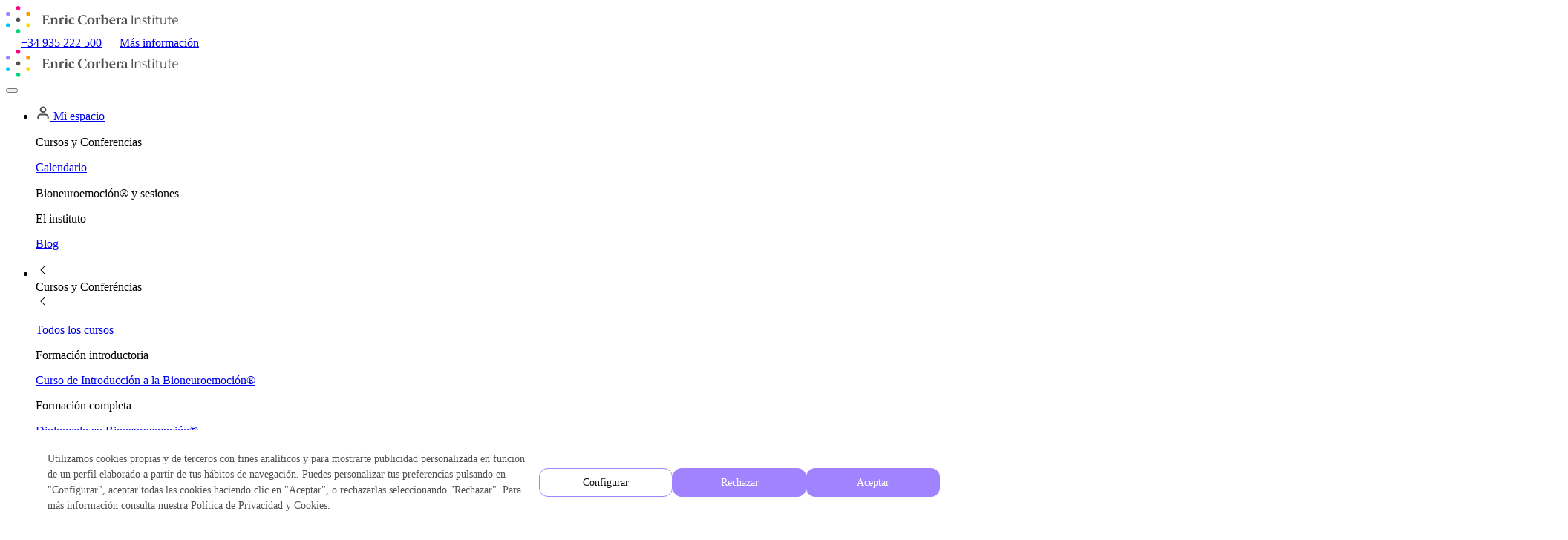

--- FILE ---
content_type: text/html; charset=UTF-8
request_url: https://www.enriccorberainstitute.com/cursos/educacion-emocional/
body_size: 37853
content:
<!DOCTYPE html>
<html lang="es">
    <head>
                <meta charset="UTF-8">
        <meta name="viewport" content="width=device-width, initial-scale=1">
        <link rel="icon" href="/wp-content/uploads/2021/05/logo-eci-bolas.svg" sizes="any">
                <link rel="apple-touch-icon" href="/wp-content/uploads/2021/05/logo-eci-bolas.svg">
                <meta name='robots' content='index, follow, max-image-preview:large, max-snippet:-1, max-video-preview:-1' />

	<!-- This site is optimized with the Yoast SEO Premium plugin v26.7 (Yoast SEO v26.7) - https://yoast.com/wordpress/plugins/seo/ -->
	<title>Postgrado en Educación Emocional - Enric Corbera Institute</title>
<link data-rocket-prefetch href="https://connect.facebook.net" rel="dns-prefetch">
<link data-rocket-prefetch href="https://static.hotjar.com" rel="dns-prefetch">
<link data-rocket-prefetch href="https://mccdn.me" rel="dns-prefetch">
<link data-rocket-prefetch href="https://www.gstatic.com" rel="dns-prefetch">
<link data-rocket-prefetch href="https://js-eu1.hsadspixel.net" rel="dns-prefetch">
<link data-rocket-prefetch href="https://js-eu1.hubspot.com" rel="dns-prefetch">
<link data-rocket-prefetch href="https://js-eu1.hscollectedforms.net" rel="dns-prefetch">
<link data-rocket-prefetch href="https://js-eu1.hs-analytics.net" rel="dns-prefetch">
<link data-rocket-prefetch href="https://js-eu1.usemessages.com" rel="dns-prefetch">
<link data-rocket-prefetch href="https://js-eu1.hs-banner.com" rel="dns-prefetch">
<link data-rocket-prefetch href="https://www.google-analytics.com" rel="dns-prefetch">
<link data-rocket-prefetch href="https://www.googletagmanager.com" rel="dns-prefetch">
<link data-rocket-prefetch href="https://cdn.lawwwing.com" rel="dns-prefetch">
<link data-rocket-prefetch href="https://widget.manychat.com" rel="dns-prefetch">
<link data-rocket-prefetch href="https://tracker.metricool.com" rel="dns-prefetch">
<link data-rocket-prefetch href="https://player.vimeo.com" rel="dns-prefetch">
<link data-rocket-prefetch href="https://js-eu1.hsforms.net" rel="dns-prefetch">
<link data-rocket-prefetch href="https://tag.oniad.com" rel="dns-prefetch">
<link data-rocket-prefetch href="https://js-eu1.hs-scripts.com" rel="dns-prefetch">
<link data-rocket-prefetch href="https://www.google.com" rel="dns-prefetch"><link rel="preload" data-rocket-preload as="image" href="https://www.enriccorberainstitute.com/wp-content/themes/yootheme/cache/10/ibero-logo-cursos-1056aefd.webp" fetchpriority="high">
	<meta name="description" content="Conviértete en experto/a en Educación Emocional. Aumenta tu bienestar emocional y el de tus alumnos y desarrolla tu liderazgo personal con Bioneuroemoción." />
	<link rel="canonical" href="https://www.enriccorberainstitute.com/cursos/educacion-emocional/" />
	<meta property="og:locale" content="es_ES" />
	<meta property="og:type" content="article" />
	<meta property="og:title" content="Postgrado en Educación Emocional y Liderazgo en la Enseñanza" />
	<meta property="og:description" content="Conviértete en experto/a en Educación Emocional. Aumenta tu bienestar emocional y el de tus alumnos y desarrolla tu liderazgo personal con Bioneuroemoción." />
	<meta property="og:url" content="https://www.enriccorberainstitute.com/cursos/educacion-emocional/" />
	<meta property="og:site_name" content="Enric Corbera Institute" />
	<meta property="article:publisher" content="https://www.facebook.com/EnricCorberaOficial" />
	<meta property="article:modified_time" content="2024-10-29T09:05:03+00:00" />
	<meta property="og:image" content="https://www.enriccorberainstitute.com/wp-content/uploads/2022/09/Equipo-ECI-39-scaled.jpg" />
	<meta property="og:image:width" content="2560" />
	<meta property="og:image:height" content="1707" />
	<meta property="og:image:type" content="image/jpeg" />
	<meta name="twitter:card" content="summary_large_image" />
	<meta name="twitter:site" content="@ECIinstitute" />
	<meta name="twitter:label1" content="Tiempo de lectura" />
	<meta name="twitter:data1" content="6 minutos" />
	<script type="application/ld+json" class="yoast-schema-graph">{"@context":"https://schema.org","@graph":[{"@type":"WebPage","@id":"https://www.enriccorberainstitute.com/cursos/educacion-emocional/","url":"https://www.enriccorberainstitute.com/cursos/educacion-emocional/","name":"Postgrado en Educación Emocional - Enric Corbera Institute","isPartOf":{"@id":"https://www.enriccorberainstitute.com/#website"},"primaryImageOfPage":{"@id":"https://www.enriccorberainstitute.com/cursos/educacion-emocional/#primaryimage"},"image":{"@id":"https://www.enriccorberainstitute.com/cursos/educacion-emocional/#primaryimage"},"thumbnailUrl":"https://www.enriccorberainstitute.com/wp-content/uploads/2022/09/Equipo-ECI-39-scaled.jpg","datePublished":"2022-04-20T12:49:27+00:00","dateModified":"2024-10-29T09:05:03+00:00","description":"Conviértete en experto/a en Educación Emocional. Aumenta tu bienestar emocional y el de tus alumnos y desarrolla tu liderazgo personal con Bioneuroemoción.","breadcrumb":{"@id":"https://www.enriccorberainstitute.com/cursos/educacion-emocional/#breadcrumb"},"inLanguage":"es","potentialAction":[{"@type":"ReadAction","target":["https://www.enriccorberainstitute.com/cursos/educacion-emocional/"]}]},{"@type":"ImageObject","inLanguage":"es","@id":"https://www.enriccorberainstitute.com/cursos/educacion-emocional/#primaryimage","url":"https://www.enriccorberainstitute.com/wp-content/uploads/2022/09/Equipo-ECI-39-scaled.jpg","contentUrl":"https://www.enriccorberainstitute.com/wp-content/uploads/2022/09/Equipo-ECI-39-scaled.jpg","width":2560,"height":1707,"caption":"Equipo ECI-39"},{"@type":"BreadcrumbList","@id":"https://www.enriccorberainstitute.com/cursos/educacion-emocional/#breadcrumb","itemListElement":[{"@type":"ListItem","position":1,"name":"Portada","item":"https://www.enriccorberainstitute.com/"},{"@type":"ListItem","position":2,"name":"Cursos","item":"https://www.enriccorberainstitute.com/cursos/"},{"@type":"ListItem","position":3,"name":"Postgrado en Educación Emocional y Liderazgo en la Enseñanza"}]},{"@type":"WebSite","@id":"https://www.enriccorberainstitute.com/#website","url":"https://www.enriccorberainstitute.com/","name":"Enric Corbera Institute","description":"Enric Corbera Institute: cursos, conferencias y seminarios sobre Bioneuroemoción®. ¡Conoce la Bioneuroemoción!","publisher":{"@id":"https://www.enriccorberainstitute.com/#organization"},"potentialAction":[{"@type":"SearchAction","target":{"@type":"EntryPoint","urlTemplate":"https://www.enriccorberainstitute.com/?s={search_term_string}"},"query-input":{"@type":"PropertyValueSpecification","valueRequired":true,"valueName":"search_term_string"}}],"inLanguage":"es"},{"@type":"Organization","@id":"https://www.enriccorberainstitute.com/#organization","name":"Enric Corbera Institute","url":"https://www.enriccorberainstitute.com/","logo":{"@type":"ImageObject","inLanguage":"es","@id":"https://www.enriccorberainstitute.com/#/schema/logo/image/","url":"https://www.enriccorberainstitute.com/wp-content/uploads/2021/04/logo-eci-little.svg","contentUrl":"https://www.enriccorberainstitute.com/wp-content/uploads/2021/04/logo-eci-little.svg","width":1,"height":1,"caption":"Enric Corbera Institute"},"image":{"@id":"https://www.enriccorberainstitute.com/#/schema/logo/image/"},"sameAs":["https://www.facebook.com/EnricCorberaOficial","https://x.com/ECIinstitute","https://www.instagram.com/enric_corbera/","https://www.linkedin.com/company/enriccorberainstitute","https://www.youtube.com/channel/UCIMRbNYBn5eae3_FH8-eKFw"]}]}</script>
	<!-- / Yoast SEO Premium plugin. -->


<script type='application/javascript'  id='pys-version-script'>console.log('PixelYourSite Free version 11.1.5.2');</script>
<link rel='dns-prefetch' href='//cdn.lawwwing.com' />
<link rel='dns-prefetch' href='//js-eu1.hs-scripts.com' />
<link rel="alternate" type="application/rss+xml" title="Enric Corbera Institute &raquo; Feed" href="https://www.enriccorberainstitute.com/feed/" />
<link rel="alternate" type="application/rss+xml" title="Enric Corbera Institute &raquo; Feed de los comentarios" href="https://www.enriccorberainstitute.com/comments/feed/" />
<script id="wpp-js" src="https://www.enriccorberainstitute.com/wp-content/plugins/wordpress-popular-posts/assets/js/wpp.min.js?ver=7.3.6" data-sampling="0" data-sampling-rate="100" data-api-url="https://www.enriccorberainstitute.com/wp-json/wordpress-popular-posts" data-post-id="8122" data-token="33591e3b34" data-lang="0" data-debug="0"></script>
<link rel="alternate" title="oEmbed (JSON)" type="application/json+oembed" href="https://www.enriccorberainstitute.com/wp-json/oembed/1.0/embed?url=https%3A%2F%2Fwww.enriccorberainstitute.com%2Fcursos%2Feducacion-emocional%2F" />
<link rel="alternate" title="oEmbed (XML)" type="text/xml+oembed" href="https://www.enriccorberainstitute.com/wp-json/oembed/1.0/embed?url=https%3A%2F%2Fwww.enriccorberainstitute.com%2Fcursos%2Feducacion-emocional%2F&#038;format=xml" />
<style id='wp-emoji-styles-inline-css'>

	img.wp-smiley, img.emoji {
		display: inline !important;
		border: none !important;
		box-shadow: none !important;
		height: 1em !important;
		width: 1em !important;
		margin: 0 0.07em !important;
		vertical-align: -0.1em !important;
		background: none !important;
		padding: 0 !important;
	}
/*# sourceURL=wp-emoji-styles-inline-css */
</style>
<style id='wp-block-library-inline-css'>
:root{--wp-block-synced-color:#7a00df;--wp-block-synced-color--rgb:122,0,223;--wp-bound-block-color:var(--wp-block-synced-color);--wp-editor-canvas-background:#ddd;--wp-admin-theme-color:#007cba;--wp-admin-theme-color--rgb:0,124,186;--wp-admin-theme-color-darker-10:#006ba1;--wp-admin-theme-color-darker-10--rgb:0,107,160.5;--wp-admin-theme-color-darker-20:#005a87;--wp-admin-theme-color-darker-20--rgb:0,90,135;--wp-admin-border-width-focus:2px}@media (min-resolution:192dpi){:root{--wp-admin-border-width-focus:1.5px}}.wp-element-button{cursor:pointer}:root .has-very-light-gray-background-color{background-color:#eee}:root .has-very-dark-gray-background-color{background-color:#313131}:root .has-very-light-gray-color{color:#eee}:root .has-very-dark-gray-color{color:#313131}:root .has-vivid-green-cyan-to-vivid-cyan-blue-gradient-background{background:linear-gradient(135deg,#00d084,#0693e3)}:root .has-purple-crush-gradient-background{background:linear-gradient(135deg,#34e2e4,#4721fb 50%,#ab1dfe)}:root .has-hazy-dawn-gradient-background{background:linear-gradient(135deg,#faaca8,#dad0ec)}:root .has-subdued-olive-gradient-background{background:linear-gradient(135deg,#fafae1,#67a671)}:root .has-atomic-cream-gradient-background{background:linear-gradient(135deg,#fdd79a,#004a59)}:root .has-nightshade-gradient-background{background:linear-gradient(135deg,#330968,#31cdcf)}:root .has-midnight-gradient-background{background:linear-gradient(135deg,#020381,#2874fc)}:root{--wp--preset--font-size--normal:16px;--wp--preset--font-size--huge:42px}.has-regular-font-size{font-size:1em}.has-larger-font-size{font-size:2.625em}.has-normal-font-size{font-size:var(--wp--preset--font-size--normal)}.has-huge-font-size{font-size:var(--wp--preset--font-size--huge)}.has-text-align-center{text-align:center}.has-text-align-left{text-align:left}.has-text-align-right{text-align:right}.has-fit-text{white-space:nowrap!important}#end-resizable-editor-section{display:none}.aligncenter{clear:both}.items-justified-left{justify-content:flex-start}.items-justified-center{justify-content:center}.items-justified-right{justify-content:flex-end}.items-justified-space-between{justify-content:space-between}.screen-reader-text{border:0;clip-path:inset(50%);height:1px;margin:-1px;overflow:hidden;padding:0;position:absolute;width:1px;word-wrap:normal!important}.screen-reader-text:focus{background-color:#ddd;clip-path:none;color:#444;display:block;font-size:1em;height:auto;left:5px;line-height:normal;padding:15px 23px 14px;text-decoration:none;top:5px;width:auto;z-index:100000}html :where(.has-border-color){border-style:solid}html :where([style*=border-top-color]){border-top-style:solid}html :where([style*=border-right-color]){border-right-style:solid}html :where([style*=border-bottom-color]){border-bottom-style:solid}html :where([style*=border-left-color]){border-left-style:solid}html :where([style*=border-width]){border-style:solid}html :where([style*=border-top-width]){border-top-style:solid}html :where([style*=border-right-width]){border-right-style:solid}html :where([style*=border-bottom-width]){border-bottom-style:solid}html :where([style*=border-left-width]){border-left-style:solid}html :where(img[class*=wp-image-]){height:auto;max-width:100%}:where(figure){margin:0 0 1em}html :where(.is-position-sticky){--wp-admin--admin-bar--position-offset:var(--wp-admin--admin-bar--height,0px)}@media screen and (max-width:600px){html :where(.is-position-sticky){--wp-admin--admin-bar--position-offset:0px}}

/*# sourceURL=wp-block-library-inline-css */
</style><style id='global-styles-inline-css'>
:root{--wp--preset--aspect-ratio--square: 1;--wp--preset--aspect-ratio--4-3: 4/3;--wp--preset--aspect-ratio--3-4: 3/4;--wp--preset--aspect-ratio--3-2: 3/2;--wp--preset--aspect-ratio--2-3: 2/3;--wp--preset--aspect-ratio--16-9: 16/9;--wp--preset--aspect-ratio--9-16: 9/16;--wp--preset--color--black: #000000;--wp--preset--color--cyan-bluish-gray: #abb8c3;--wp--preset--color--white: #ffffff;--wp--preset--color--pale-pink: #f78da7;--wp--preset--color--vivid-red: #cf2e2e;--wp--preset--color--luminous-vivid-orange: #ff6900;--wp--preset--color--luminous-vivid-amber: #fcb900;--wp--preset--color--light-green-cyan: #7bdcb5;--wp--preset--color--vivid-green-cyan: #00d084;--wp--preset--color--pale-cyan-blue: #8ed1fc;--wp--preset--color--vivid-cyan-blue: #0693e3;--wp--preset--color--vivid-purple: #9b51e0;--wp--preset--gradient--vivid-cyan-blue-to-vivid-purple: linear-gradient(135deg,rgb(6,147,227) 0%,rgb(155,81,224) 100%);--wp--preset--gradient--light-green-cyan-to-vivid-green-cyan: linear-gradient(135deg,rgb(122,220,180) 0%,rgb(0,208,130) 100%);--wp--preset--gradient--luminous-vivid-amber-to-luminous-vivid-orange: linear-gradient(135deg,rgb(252,185,0) 0%,rgb(255,105,0) 100%);--wp--preset--gradient--luminous-vivid-orange-to-vivid-red: linear-gradient(135deg,rgb(255,105,0) 0%,rgb(207,46,46) 100%);--wp--preset--gradient--very-light-gray-to-cyan-bluish-gray: linear-gradient(135deg,rgb(238,238,238) 0%,rgb(169,184,195) 100%);--wp--preset--gradient--cool-to-warm-spectrum: linear-gradient(135deg,rgb(74,234,220) 0%,rgb(151,120,209) 20%,rgb(207,42,186) 40%,rgb(238,44,130) 60%,rgb(251,105,98) 80%,rgb(254,248,76) 100%);--wp--preset--gradient--blush-light-purple: linear-gradient(135deg,rgb(255,206,236) 0%,rgb(152,150,240) 100%);--wp--preset--gradient--blush-bordeaux: linear-gradient(135deg,rgb(254,205,165) 0%,rgb(254,45,45) 50%,rgb(107,0,62) 100%);--wp--preset--gradient--luminous-dusk: linear-gradient(135deg,rgb(255,203,112) 0%,rgb(199,81,192) 50%,rgb(65,88,208) 100%);--wp--preset--gradient--pale-ocean: linear-gradient(135deg,rgb(255,245,203) 0%,rgb(182,227,212) 50%,rgb(51,167,181) 100%);--wp--preset--gradient--electric-grass: linear-gradient(135deg,rgb(202,248,128) 0%,rgb(113,206,126) 100%);--wp--preset--gradient--midnight: linear-gradient(135deg,rgb(2,3,129) 0%,rgb(40,116,252) 100%);--wp--preset--font-size--small: 13px;--wp--preset--font-size--medium: 20px;--wp--preset--font-size--large: 36px;--wp--preset--font-size--x-large: 42px;--wp--preset--spacing--20: 0.44rem;--wp--preset--spacing--30: 0.67rem;--wp--preset--spacing--40: 1rem;--wp--preset--spacing--50: 1.5rem;--wp--preset--spacing--60: 2.25rem;--wp--preset--spacing--70: 3.38rem;--wp--preset--spacing--80: 5.06rem;--wp--preset--shadow--natural: 6px 6px 9px rgba(0, 0, 0, 0.2);--wp--preset--shadow--deep: 12px 12px 50px rgba(0, 0, 0, 0.4);--wp--preset--shadow--sharp: 6px 6px 0px rgba(0, 0, 0, 0.2);--wp--preset--shadow--outlined: 6px 6px 0px -3px rgb(255, 255, 255), 6px 6px rgb(0, 0, 0);--wp--preset--shadow--crisp: 6px 6px 0px rgb(0, 0, 0);}:where(.is-layout-flex){gap: 0.5em;}:where(.is-layout-grid){gap: 0.5em;}body .is-layout-flex{display: flex;}.is-layout-flex{flex-wrap: wrap;align-items: center;}.is-layout-flex > :is(*, div){margin: 0;}body .is-layout-grid{display: grid;}.is-layout-grid > :is(*, div){margin: 0;}:where(.wp-block-columns.is-layout-flex){gap: 2em;}:where(.wp-block-columns.is-layout-grid){gap: 2em;}:where(.wp-block-post-template.is-layout-flex){gap: 1.25em;}:where(.wp-block-post-template.is-layout-grid){gap: 1.25em;}.has-black-color{color: var(--wp--preset--color--black) !important;}.has-cyan-bluish-gray-color{color: var(--wp--preset--color--cyan-bluish-gray) !important;}.has-white-color{color: var(--wp--preset--color--white) !important;}.has-pale-pink-color{color: var(--wp--preset--color--pale-pink) !important;}.has-vivid-red-color{color: var(--wp--preset--color--vivid-red) !important;}.has-luminous-vivid-orange-color{color: var(--wp--preset--color--luminous-vivid-orange) !important;}.has-luminous-vivid-amber-color{color: var(--wp--preset--color--luminous-vivid-amber) !important;}.has-light-green-cyan-color{color: var(--wp--preset--color--light-green-cyan) !important;}.has-vivid-green-cyan-color{color: var(--wp--preset--color--vivid-green-cyan) !important;}.has-pale-cyan-blue-color{color: var(--wp--preset--color--pale-cyan-blue) !important;}.has-vivid-cyan-blue-color{color: var(--wp--preset--color--vivid-cyan-blue) !important;}.has-vivid-purple-color{color: var(--wp--preset--color--vivid-purple) !important;}.has-black-background-color{background-color: var(--wp--preset--color--black) !important;}.has-cyan-bluish-gray-background-color{background-color: var(--wp--preset--color--cyan-bluish-gray) !important;}.has-white-background-color{background-color: var(--wp--preset--color--white) !important;}.has-pale-pink-background-color{background-color: var(--wp--preset--color--pale-pink) !important;}.has-vivid-red-background-color{background-color: var(--wp--preset--color--vivid-red) !important;}.has-luminous-vivid-orange-background-color{background-color: var(--wp--preset--color--luminous-vivid-orange) !important;}.has-luminous-vivid-amber-background-color{background-color: var(--wp--preset--color--luminous-vivid-amber) !important;}.has-light-green-cyan-background-color{background-color: var(--wp--preset--color--light-green-cyan) !important;}.has-vivid-green-cyan-background-color{background-color: var(--wp--preset--color--vivid-green-cyan) !important;}.has-pale-cyan-blue-background-color{background-color: var(--wp--preset--color--pale-cyan-blue) !important;}.has-vivid-cyan-blue-background-color{background-color: var(--wp--preset--color--vivid-cyan-blue) !important;}.has-vivid-purple-background-color{background-color: var(--wp--preset--color--vivid-purple) !important;}.has-black-border-color{border-color: var(--wp--preset--color--black) !important;}.has-cyan-bluish-gray-border-color{border-color: var(--wp--preset--color--cyan-bluish-gray) !important;}.has-white-border-color{border-color: var(--wp--preset--color--white) !important;}.has-pale-pink-border-color{border-color: var(--wp--preset--color--pale-pink) !important;}.has-vivid-red-border-color{border-color: var(--wp--preset--color--vivid-red) !important;}.has-luminous-vivid-orange-border-color{border-color: var(--wp--preset--color--luminous-vivid-orange) !important;}.has-luminous-vivid-amber-border-color{border-color: var(--wp--preset--color--luminous-vivid-amber) !important;}.has-light-green-cyan-border-color{border-color: var(--wp--preset--color--light-green-cyan) !important;}.has-vivid-green-cyan-border-color{border-color: var(--wp--preset--color--vivid-green-cyan) !important;}.has-pale-cyan-blue-border-color{border-color: var(--wp--preset--color--pale-cyan-blue) !important;}.has-vivid-cyan-blue-border-color{border-color: var(--wp--preset--color--vivid-cyan-blue) !important;}.has-vivid-purple-border-color{border-color: var(--wp--preset--color--vivid-purple) !important;}.has-vivid-cyan-blue-to-vivid-purple-gradient-background{background: var(--wp--preset--gradient--vivid-cyan-blue-to-vivid-purple) !important;}.has-light-green-cyan-to-vivid-green-cyan-gradient-background{background: var(--wp--preset--gradient--light-green-cyan-to-vivid-green-cyan) !important;}.has-luminous-vivid-amber-to-luminous-vivid-orange-gradient-background{background: var(--wp--preset--gradient--luminous-vivid-amber-to-luminous-vivid-orange) !important;}.has-luminous-vivid-orange-to-vivid-red-gradient-background{background: var(--wp--preset--gradient--luminous-vivid-orange-to-vivid-red) !important;}.has-very-light-gray-to-cyan-bluish-gray-gradient-background{background: var(--wp--preset--gradient--very-light-gray-to-cyan-bluish-gray) !important;}.has-cool-to-warm-spectrum-gradient-background{background: var(--wp--preset--gradient--cool-to-warm-spectrum) !important;}.has-blush-light-purple-gradient-background{background: var(--wp--preset--gradient--blush-light-purple) !important;}.has-blush-bordeaux-gradient-background{background: var(--wp--preset--gradient--blush-bordeaux) !important;}.has-luminous-dusk-gradient-background{background: var(--wp--preset--gradient--luminous-dusk) !important;}.has-pale-ocean-gradient-background{background: var(--wp--preset--gradient--pale-ocean) !important;}.has-electric-grass-gradient-background{background: var(--wp--preset--gradient--electric-grass) !important;}.has-midnight-gradient-background{background: var(--wp--preset--gradient--midnight) !important;}.has-small-font-size{font-size: var(--wp--preset--font-size--small) !important;}.has-medium-font-size{font-size: var(--wp--preset--font-size--medium) !important;}.has-large-font-size{font-size: var(--wp--preset--font-size--large) !important;}.has-x-large-font-size{font-size: var(--wp--preset--font-size--x-large) !important;}
/*# sourceURL=global-styles-inline-css */
</style>

<style id='classic-theme-styles-inline-css'>
/*! This file is auto-generated */
.wp-block-button__link{color:#fff;background-color:#32373c;border-radius:9999px;box-shadow:none;text-decoration:none;padding:calc(.667em + 2px) calc(1.333em + 2px);font-size:1.125em}.wp-block-file__button{background:#32373c;color:#fff;text-decoration:none}
/*# sourceURL=/wp-includes/css/classic-themes.min.css */
</style>
<link rel='stylesheet' id='widgetopts-styles-css' href='https://www.enriccorberainstitute.com/wp-content/plugins/widget-options/assets/css/widget-options.css?ver=4.1.3' media='all' />
<link rel='stylesheet' id='ivory-search-styles-css' href='https://www.enriccorberainstitute.com/wp-content/plugins/add-search-to-menu/public/css/ivory-search.min.css?ver=5.5.13' media='all' />
<link rel='stylesheet' id='wordpress-popular-posts-css-css' href='https://www.enriccorberainstitute.com/wp-content/plugins/wordpress-popular-posts/assets/css/wpp.css?ver=7.3.6' media='all' />
<style id='wp-block-button-inline-css'>
.wp-block-button__link{align-content:center;box-sizing:border-box;cursor:pointer;display:inline-block;height:100%;text-align:center;word-break:break-word}.wp-block-button__link.aligncenter{text-align:center}.wp-block-button__link.alignright{text-align:right}:where(.wp-block-button__link){border-radius:9999px;box-shadow:none;padding:calc(.667em + 2px) calc(1.333em + 2px);text-decoration:none}.wp-block-button[style*=text-decoration] .wp-block-button__link{text-decoration:inherit}.wp-block-buttons>.wp-block-button.has-custom-width{max-width:none}.wp-block-buttons>.wp-block-button.has-custom-width .wp-block-button__link{width:100%}.wp-block-buttons>.wp-block-button.has-custom-font-size .wp-block-button__link{font-size:inherit}.wp-block-buttons>.wp-block-button.wp-block-button__width-25{width:calc(25% - var(--wp--style--block-gap, .5em)*.75)}.wp-block-buttons>.wp-block-button.wp-block-button__width-50{width:calc(50% - var(--wp--style--block-gap, .5em)*.5)}.wp-block-buttons>.wp-block-button.wp-block-button__width-75{width:calc(75% - var(--wp--style--block-gap, .5em)*.25)}.wp-block-buttons>.wp-block-button.wp-block-button__width-100{flex-basis:100%;width:100%}.wp-block-buttons.is-vertical>.wp-block-button.wp-block-button__width-25{width:25%}.wp-block-buttons.is-vertical>.wp-block-button.wp-block-button__width-50{width:50%}.wp-block-buttons.is-vertical>.wp-block-button.wp-block-button__width-75{width:75%}.wp-block-button.is-style-squared,.wp-block-button__link.wp-block-button.is-style-squared{border-radius:0}.wp-block-button.no-border-radius,.wp-block-button__link.no-border-radius{border-radius:0!important}:root :where(.wp-block-button .wp-block-button__link.is-style-outline),:root :where(.wp-block-button.is-style-outline>.wp-block-button__link){border:2px solid;padding:.667em 1.333em}:root :where(.wp-block-button .wp-block-button__link.is-style-outline:not(.has-text-color)),:root :where(.wp-block-button.is-style-outline>.wp-block-button__link:not(.has-text-color)){color:currentColor}:root :where(.wp-block-button .wp-block-button__link.is-style-outline:not(.has-background)),:root :where(.wp-block-button.is-style-outline>.wp-block-button__link:not(.has-background)){background-color:initial;background-image:none}
/*# sourceURL=https://www.enriccorberainstitute.com/wp-includes/blocks/button/style.min.css */
</style>
<style id='wp-block-search-inline-css'>
.wp-block-search__button{margin-left:10px;word-break:normal}.wp-block-search__button.has-icon{line-height:0}.wp-block-search__button svg{height:1.25em;min-height:24px;min-width:24px;width:1.25em;fill:currentColor;vertical-align:text-bottom}:where(.wp-block-search__button){border:1px solid #ccc;padding:6px 10px}.wp-block-search__inside-wrapper{display:flex;flex:auto;flex-wrap:nowrap;max-width:100%}.wp-block-search__label{width:100%}.wp-block-search.wp-block-search__button-only .wp-block-search__button{box-sizing:border-box;display:flex;flex-shrink:0;justify-content:center;margin-left:0;max-width:100%}.wp-block-search.wp-block-search__button-only .wp-block-search__inside-wrapper{min-width:0!important;transition-property:width}.wp-block-search.wp-block-search__button-only .wp-block-search__input{flex-basis:100%;transition-duration:.3s}.wp-block-search.wp-block-search__button-only.wp-block-search__searchfield-hidden,.wp-block-search.wp-block-search__button-only.wp-block-search__searchfield-hidden .wp-block-search__inside-wrapper{overflow:hidden}.wp-block-search.wp-block-search__button-only.wp-block-search__searchfield-hidden .wp-block-search__input{border-left-width:0!important;border-right-width:0!important;flex-basis:0;flex-grow:0;margin:0;min-width:0!important;padding-left:0!important;padding-right:0!important;width:0!important}:where(.wp-block-search__input){appearance:none;border:1px solid #949494;flex-grow:1;font-family:inherit;font-size:inherit;font-style:inherit;font-weight:inherit;letter-spacing:inherit;line-height:inherit;margin-left:0;margin-right:0;min-width:3rem;padding:8px;text-decoration:unset!important;text-transform:inherit}:where(.wp-block-search__button-inside .wp-block-search__inside-wrapper){background-color:#fff;border:1px solid #949494;box-sizing:border-box;padding:4px}:where(.wp-block-search__button-inside .wp-block-search__inside-wrapper) .wp-block-search__input{border:none;border-radius:0;padding:0 4px}:where(.wp-block-search__button-inside .wp-block-search__inside-wrapper) .wp-block-search__input:focus{outline:none}:where(.wp-block-search__button-inside .wp-block-search__inside-wrapper) :where(.wp-block-search__button){padding:4px 8px}.wp-block-search.aligncenter .wp-block-search__inside-wrapper{margin:auto}.wp-block[data-align=right] .wp-block-search.wp-block-search__button-only .wp-block-search__inside-wrapper{float:right}
/*# sourceURL=https://www.enriccorberainstitute.com/wp-includes/blocks/search/style.min.css */
</style>
<link rel='stylesheet' id='site-reviews-css' href='https://www.enriccorberainstitute.com/wp-content/plugins/site-reviews/assets/styles/default.css?ver=7.2.13' media='all' />
<style id='site-reviews-inline-css'>
:root{--glsr-star-empty:url(https://www.enriccorberainstitute.com/wp-content/plugins/site-reviews/assets/images/stars/default/star-empty.svg);--glsr-star-error:url(https://www.enriccorberainstitute.com/wp-content/plugins/site-reviews/assets/images/stars/default/star-error.svg);--glsr-star-full:url(https://www.enriccorberainstitute.com/wp-content/plugins/site-reviews/assets/images/stars/default/star-full.svg);--glsr-star-half:url(https://www.enriccorberainstitute.com/wp-content/plugins/site-reviews/assets/images/stars/default/star-half.svg)}

/*# sourceURL=site-reviews-inline-css */
</style>
<link href="https://www.enriccorberainstitute.com/wp-content/themes/yootheme_eci/css/theme.1.css?ver=1765980627" rel="stylesheet">
<link href="https://www.enriccorberainstitute.com/wp-content/themes/yootheme_eci/css/custom.css?ver=4.5.33" rel="stylesheet">
<script data-lwid="f69c25b3-fe3c-484e-8ce1-e3dc0f48f8ed" src="https://cdn.lawwwing.com/widgets/current/f69c25b3-fe3c-484e-8ce1-e3dc0f48f8ed/cookie-widget.min.js?ver=1.4.2" id="lawwwing-plugin-js"></script>
<script src="https://www.enriccorberainstitute.com/wp-content/themes/yootheme_eci/js/intl-tel/js/utils.js?ver=6.9" id="js-intlTelInput-utils-js"></script>
<script src="https://www.enriccorberainstitute.com/wp-content/themes/yootheme_eci/js/intl-tel/js/intlTelInput.min.js?ver=6.9" id="js-intlTelInput-js"></script>
<script id="jquery-core-js-extra">
var pysFacebookRest = {"restApiUrl":"https://www.enriccorberainstitute.com/wp-json/pys-facebook/v1/event","debug":""};
//# sourceURL=jquery-core-js-extra
</script>
<script src="https://www.enriccorberainstitute.com/wp-includes/js/jquery/jquery.min.js?ver=3.7.1" id="jquery-core-js"></script>
<script src="https://www.enriccorberainstitute.com/wp-includes/js/jquery/jquery-migrate.min.js?ver=3.4.1" id="jquery-migrate-js"></script>
<script src="https://www.enriccorberainstitute.com/wp-content/plugins/pixelyoursite/dist/scripts/jquery.bind-first-0.2.3.min.js?ver=0.2.3" id="jquery-bind-first-js"></script>
<script src="https://www.enriccorberainstitute.com/wp-content/plugins/pixelyoursite/dist/scripts/js.cookie-2.1.3.min.js?ver=2.1.3" id="js-cookie-pys-js"></script>
<script src="https://www.enriccorberainstitute.com/wp-content/plugins/pixelyoursite/dist/scripts/tld.min.js?ver=2.3.1" id="js-tld-js"></script>
<script id="pys-js-extra">
var pysOptions = {"staticEvents":{"facebook":{"init_event":[{"delay":0,"type":"static","ajaxFire":false,"name":"PageView","pixelIds":["1103570846879526"],"eventID":"f2038354-f410-472e-8542-900db44da609","params":{"page_title":"Postgrado en Educaci\u00f3n Emocional y Liderazgo en la Ense\u00f1anza","post_type":"curso","post_id":8122,"plugin":"PixelYourSite","user_role":"guest","event_url":"www.enriccorberainstitute.com/cursos/educacion-emocional/"},"e_id":"init_event","ids":[],"hasTimeWindow":false,"timeWindow":0,"woo_order":"","edd_order":""}]}},"dynamicEvents":[],"triggerEvents":[],"triggerEventTypes":[],"facebook":{"pixelIds":["1103570846879526"],"advancedMatching":{"external_id":"efcbabffaeaffffdbadbaeeadabeb"},"advancedMatchingEnabled":true,"removeMetadata":false,"wooVariableAsSimple":false,"serverApiEnabled":true,"wooCRSendFromServer":false,"send_external_id":null,"enabled_medical":false,"do_not_track_medical_param":["event_url","post_title","page_title","landing_page","content_name","categories","category_name","tags"],"meta_ldu":false},"debug":"","siteUrl":"https://www.enriccorberainstitute.com","ajaxUrl":"https://www.enriccorberainstitute.com/wp-admin/admin-ajax.php","ajax_event":"c80648e6c6","enable_remove_download_url_param":"1","cookie_duration":"7","last_visit_duration":"60","enable_success_send_form":"","ajaxForServerEvent":"1","ajaxForServerStaticEvent":"1","useSendBeacon":"1","send_external_id":"1","external_id_expire":"180","track_cookie_for_subdomains":"1","google_consent_mode":"1","gdpr":{"ajax_enabled":false,"all_disabled_by_api":false,"facebook_disabled_by_api":false,"analytics_disabled_by_api":false,"google_ads_disabled_by_api":false,"pinterest_disabled_by_api":false,"bing_disabled_by_api":false,"reddit_disabled_by_api":false,"externalID_disabled_by_api":false,"facebook_prior_consent_enabled":true,"analytics_prior_consent_enabled":true,"google_ads_prior_consent_enabled":null,"pinterest_prior_consent_enabled":true,"bing_prior_consent_enabled":true,"cookiebot_integration_enabled":false,"cookiebot_facebook_consent_category":"marketing","cookiebot_analytics_consent_category":"statistics","cookiebot_tiktok_consent_category":"marketing","cookiebot_google_ads_consent_category":"marketing","cookiebot_pinterest_consent_category":"marketing","cookiebot_bing_consent_category":"marketing","consent_magic_integration_enabled":false,"real_cookie_banner_integration_enabled":false,"cookie_notice_integration_enabled":false,"cookie_law_info_integration_enabled":false,"analytics_storage":{"enabled":true,"value":"granted","filter":false},"ad_storage":{"enabled":true,"value":"granted","filter":false},"ad_user_data":{"enabled":true,"value":"granted","filter":false},"ad_personalization":{"enabled":true,"value":"granted","filter":false}},"cookie":{"disabled_all_cookie":false,"disabled_start_session_cookie":false,"disabled_advanced_form_data_cookie":false,"disabled_landing_page_cookie":false,"disabled_first_visit_cookie":false,"disabled_trafficsource_cookie":false,"disabled_utmTerms_cookie":false,"disabled_utmId_cookie":false},"tracking_analytics":{"TrafficSource":"direct","TrafficLanding":"undefined","TrafficUtms":[],"TrafficUtmsId":[]},"GATags":{"ga_datalayer_type":"default","ga_datalayer_name":"dataLayerPYS"},"woo":{"enabled":false},"edd":{"enabled":false},"cache_bypass":"1768573631"};
//# sourceURL=pys-js-extra
</script>
<script src="https://www.enriccorberainstitute.com/wp-content/plugins/pixelyoursite/dist/scripts/public.js?ver=11.1.5.2" id="pys-js"></script>
<link rel="https://api.w.org/" href="https://www.enriccorberainstitute.com/wp-json/" /><link rel="alternate" title="JSON" type="application/json" href="https://www.enriccorberainstitute.com/wp-json/wp/v2/cursos/8122" /><link rel="EditURI" type="application/rsd+xml" title="RSD" href="https://www.enriccorberainstitute.com/xmlrpc.php?rsd" />
<meta name="generator" content="WordPress 6.9" />
<link rel='shortlink' href='https://www.enriccorberainstitute.com/?p=8122' />
			<!-- DO NOT COPY THIS SNIPPET! Start of Page Analytics Tracking for HubSpot WordPress plugin v11.3.37-->
			<script class="hsq-set-content-id" data-content-id="blog-post">
				var _hsq = _hsq || [];
				_hsq.push(["setContentType", "blog-post"]);
			</script>
			<!-- DO NOT COPY THIS SNIPPET! End of Page Analytics Tracking for HubSpot WordPress plugin -->
			            <style id="wpp-loading-animation-styles">@-webkit-keyframes bgslide{from{background-position-x:0}to{background-position-x:-200%}}@keyframes bgslide{from{background-position-x:0}to{background-position-x:-200%}}.wpp-widget-block-placeholder,.wpp-shortcode-placeholder{margin:0 auto;width:60px;height:3px;background:#dd3737;background:linear-gradient(90deg,#dd3737 0%,#571313 10%,#dd3737 100%);background-size:200% auto;border-radius:3px;-webkit-animation:bgslide 1s infinite linear;animation:bgslide 1s infinite linear}</style>
            <script src="https://www.enriccorberainstitute.com/wp-content/themes/yootheme/vendor/assets/uikit/dist/js/uikit.min.js?ver=4.5.33"></script>
<script src="https://www.enriccorberainstitute.com/wp-content/themes/yootheme/vendor/assets/uikit/dist/js/uikit-icons-creative-hub.min.js?ver=4.5.33"></script>
<script src="https://www.enriccorberainstitute.com/wp-content/themes/yootheme/js/theme.js?ver=4.5.33"></script>
<script>window.yootheme ||= {}; var $theme = yootheme.theme = {"i18n":{"close":{"label":"Cerrar","0":"yootheme"},"totop":{"label":"Back to top","0":"yootheme"},"marker":{"label":"Open","0":"yootheme"},"navbarToggleIcon":{"label":"Abrir el men\u00fa","0":"yootheme"},"paginationPrevious":{"label":"P\u00e1gina anterior","0":"yootheme"},"paginationNext":{"label":"P\u00e1gina siguiente","0":"yootheme"},"searchIcon":{"toggle":"B\u00fasqueda abierta","submit":"Enviar b\u00fasqueda"},"slider":{"next":"Diapositiva siguiente","previous":"Diapositiva anterior","slideX":"Diapositiva %s","slideLabel":"%s de %s"},"slideshow":{"next":"Diapositiva siguiente","previous":"Diapositiva anterior","slideX":"Diapositiva %s","slideLabel":"%s de %s"},"lightboxPanel":{"next":"Diapositiva siguiente","previous":"Diapositiva anterior","slideLabel":"%s de %s","close":"Cerrar"}}};</script>
<script src="https://www.enriccorberainstitute.com/wp-content/themes/yootheme_eci/js/custom.js?ver=4.5.33"></script>
<script type="text/javascript" src="/wp-content/themes/yootheme_eci/js/utm-cookies.js"></script>

<script type="text/javascript">
jQuery( document ).ready(function() {
	//createUtmCookie(cookieName, cookiePath, cookieDomain )
    createUtmCookie("ECI[sem]", "/", ".enriccorberainstitute.com");
});
</script>				<style type="text/css" id="c4wp-checkout-css">
					.woocommerce-checkout .c4wp_captcha_field {
						margin-bottom: 10px;
						margin-top: 15px;
						position: relative;
						display: inline-block;
					}
				</style>
								<style type="text/css" id="c4wp-v3-lp-form-css">
					.login #login, .login #lostpasswordform {
						min-width: 350px !important;
					}
					.wpforms-field-c4wp iframe {
						width: 100% !important;
					}
				</style>
							<style type="text/css" id="c4wp-v3-lp-form-css">
				.login #login, .login #lostpasswordform {
					min-width: 350px !important;
				}
				.wpforms-field-c4wp iframe {
					width: 100% !important;
				}
			</style>
						<style type="text/css" media="screen">
			/* Ivory search custom CSS code */
			.is-form-style input.is-search-input{
    height: 80px;
    font-family: brlgk-sans;
    border: none !important;
    font-size: 18px !important;
    padding-left: 50px;
}
.is-form-style label{
position:relative;
}
.is-form-style label:before{
   content:"";
   background:url('https://www.enriccorberainstitute.com/wp-content/uploads/search-icon.svg');
   position:absolute;
   width: 24px;
   height: 24px;
   left: 0;
   top: 29px;
}

.is-ajax-search-result{
   width: calc(100% - 10px) !important;
   left: 0 !important;
   top: 81px !important;
   background: #fff !important;
   position:fixed !important;
}

.is-ajax-search-result .is-meta-category > i{
  display:none !important;
}
.is-search-sections .is-cat-links a{
  color: #51514f !important;
  font-size: 16px !important;
  font-weight: 500 !important;
}
.is-ajax-search-details .is-title,
.is-ajax-search-result .is-title{
  margin-top: 10px;
}

.is-ajax-search-details .is-title a, 
.is-ajax-search-result .is-title a {
  color: #51514f !important;
  font-size: 18px !important;
  font-weight: 700 !important; 
  font-family: brlgk-serif !important;
}
.is-ajax-search-details a:hover, 
.is-ajax-search-result a:hover{
  text-decoration:none !important;
  color: #a183ff !important;
}

.is-ajax-search-categories-details > div:hover, 
.is-ajax-search-result .is-ajax-search-post:hover,
.is-ajax-search-result .is-show-more-results:hover, 
.is-ajax-search-tags-details > div:hover {
    background: transparent !important;
}

.is-form-style button.is-search-submit{
 display:none;
}

.is-form-style.is-form-style-3 label {
    width: calc(100%) !important;
}

@media(max-width:450px){
  .is-form-style input.is-search-input{
      font-size: 14px !important;
  }
}			</style>
					<style type="text/css">
					</style>
		        <!-- Google Tag Manager -->
        <script type="text/javascript">(function(w,d,s,l,i){w[l]=w[l]||[];w[l].push({'gtm.start':
        new Date().getTime(),event:'gtm.js'});var f=d.getElementsByTagName(s)[0],
        j=d.createElement(s),dl=l!='dataLayer'?'&l='+l:'';j.async=true;j.src=
        'https://www.googletagmanager.com/gtm.js?id='+i+dl;f.parentNode.insertBefore(j,f);
        })(window,document,'script','dataLayer','GTM-5ZJJHL');</script>
        <!-- End Google Tag Manager -->
        <!-- Manychat -->
        <script src="//widget.manychat.com/1961027_dfffe.js" defer="defer"></script>
        <script src="https://mccdn.me/assets/js/widget.js" defer="defer"></script>
    <link rel='stylesheet' id='ivory-ajax-search-styles-css' href='https://www.enriccorberainstitute.com/wp-content/plugins/add-search-to-menu/public/css/ivory-ajax-search.min.css?ver=5.5.13' media='all' />
<style id="rocket-lazyrender-inline-css">[data-wpr-lazyrender] {content-visibility: auto;}</style><meta name="generator" content="WP Rocket 3.20.3" data-wpr-features="wpr_preconnect_external_domains wpr_automatic_lazy_rendering wpr_oci wpr_image_dimensions wpr_preload_links wpr_desktop" /></head>
    <body class="wp-singular curso-template-default single single-curso postid-8122 wp-theme-yootheme wp-child-theme-yootheme_eci  yootheme ev-cat-27">
                <!-- Google Tag Manager (noscript) -->
        <noscript><iframe src="https://www.googletagmanager.com/ns.html?id=GTM-5ZJJHL"
        height="0" width="0" style="display:none;visibility:hidden"></iframe></noscript>
        <!-- End Google Tag Manager (noscript) -->
        
        <!-- CUSTOM INTUIX -->

        <!-- END CUSTOM INTUIX -->
        
        <div  class="tm-page">

                        


<div  class="tm-header-mobile uk-hidden@m">


        <div  uk-sticky show-on-up animation="uk-animation-slide-top" cls-active="uk-navbar-sticky" sel-target=".uk-navbar-container">
    
        <div class="uk-navbar-container">

            <div class="uk-container uk-container-expand">
                <nav class="uk-navbar" uk-navbar="{&quot;container&quot;:&quot;.tm-header-mobile &gt; [uk-sticky]&quot;}">

                                        <div class="uk-navbar-left">

                                                    <a href="https://www.enriccorberainstitute.com/" aria-label="Volver al inicio" class="uk-logo uk-navbar-item">
    <img alt loading="eager" width="233" height="37" src="/wp-content/uploads/2021/01/Group-2434.svg"></a>                        
                        
                    </div>
                    
                    
                                        <div class="uk-navbar-right">

                                                    
<div class="uk-navbar-item widget widget_custom_html" id="custom_html-15">

    
    <div class="textwidget custom-html-widget"><a href="tel:+34935222500" class="llamanosMobHeader uk-button uk-button-primary uk-button-small" style="margin-left: 20px;white-space: nowrap;">+34 935 222 500</a>
<a href="#formLanding" class="gotoFormLanding uk-button uk-button-primary uk-button-small" style="margin-left: 20px;white-space: nowrap;" uk-scroll>Más información</a></div>
</div>
                        
                        <a uk-toggle href="#tm-dialog-mobile" class="uk-navbar-toggle">

        
        <div uk-navbar-toggle-icon></div>

        
    </a>
                    </div>
                    
                </nav>
            </div>

        </div>

        </div>
    




    
        <div  id="tm-dialog-mobile" class="uk-modal-full" uk-modal>
        <div class="uk-modal-dialog uk-flex">


            <div class="uk-margin-auto uk-flex uk-flex-column uk-box-sizing-content uk-width-auto@s" uk-height-viewport uk-toggle="{&quot;mode&quot;:&quot;media&quot;,&quot;media&quot;:&quot;@s&quot;}">

                <!-- CUSTOM INTUIX -->
                <div class="uk-navbar-container">
                    <div  class="uk-container">
                        <nav uk-navbar="" class="uk-navbar">
                            <div class="uk-navbar-left">
                                <a href="https://www.enriccorberainstitute.com/" class="uk-navbar-item uk-logo">
                                    <img width="233" height="37" alt="" src="/wp-content/uploads/2021/01/Group-2434.svg">
                                </a>
                            </div>
                            <div class="uk-navbar-right">
                                <button class="uk-modal-close uk-close-large" type="button" uk-close></button>
                            </div>

                        </nav>
                    </div>
                </div>
                <div id="menuMobileEci" class="uk-padding-small">
                    <ul class="uk-subnav uk-subnav-pill" uk-switcher="animation: uk-animation-fade; swiping: false;" hidden="">
                        <li class="uk-active"><a href="#" aria-expanded="true">top</a></li>
                        <li><a href="#" aria-expanded="false">cursos</a></li>
                        <li><a href="#" aria-expanded="false">Bioneuroemoción®</a></li>
                        <li><a href="#" aria-expanded="false">Instituto</a></li>
                    </ul>
                    <ul class="uk-switcher" id="menuMobSwitcher" style="touch-action: pan-y pinch-zoom;">
                        <li class="uk-margin-bottom uk-margin-top uk-active">
                            <div class="uk-width-1-1 uk-width-1-2@s uk-margin-auto-left" style="max-width:656px">
                                <a class="miespacio uk-flex uk-flex-right uk-margin-auto" href="https://panel.enriccorberainstitute.com/es" style="width: 328px;max-width: 100%;">
                                    <span class="uk-icon">
                                        <svg width="20" height="20" viewbox="0 0 20 20" fill="none" xmlns="http://www.w3.org/2000/svg"><path d="M16.6667 17.5V15.8333C16.6667 13.9924 15.1743 12.5 13.3334 12.5H6.66671C4.82576 12.5 3.33337 13.9924 3.33337 15.8333V17.5" stroke="#51514F" stroke-width="2" stroke-linecap="round" stroke-linejoin="round"/><path fill-rule="evenodd" clip-rule="evenodd" d="M9.99996 9.16667C11.8409 9.16667 13.3333 7.67428 13.3333 5.83333C13.3333 3.99238 11.8409 2.5 9.99996 2.5C8.15901 2.5 6.66663 3.99238 6.66663 5.83333C6.66663 7.67428 8.15901 9.16667 9.99996 9.16667Z" stroke="#51514F" stroke-width="2" stroke-linecap="round" stroke-linejoin="round"/></svg>
                                    </span>
                                    <span class="uk-margin-small-left">Mi espacio</span>
                                </a>
                            </div>
                            <div class="uk-margin-top uk-child-width-1-1 uk-child-width-1-2@s uk-grid-small" uk-grid>
                                <div>
                                    <a uk-switcher-item="1" class="uk-background-cover uk-panel uk-padding-small uk-flex uk-flex-middle uk-margin-auto" style="background-image: url(/wp-content/uploads/menu-mob-cursos-bg.jpg);">
                                        <p class="uk-h5" style="max-width: 50%;line-height: 1.2;">Cursos y Conferencias</p>
                                    </a>
                                </div>
                                <div>
                                    <a href="https://www.enriccorberainstitute.com/calendario" class="uk-background-cover uk-panel uk-padding-small uk-flex uk-flex-middle uk-margin-auto" style="background-image: url(/wp-content/uploads/menu-mob-calendario-bg.jpg);">
                                        <p class="uk-h5">Calendario</p>
                                    </a>
                                </div>
                                <div>
                                    <a uk-switcher-item="2" class="uk-background-cover uk-panel uk-padding-small uk-flex uk-flex-middle uk-margin-auto" style="background-image: url(/wp-content/uploads/menu-mob-bioneuroemocion-bg.jpg);">
                                        <p class="uk-h5" style="max-width: 50%;line-height: 1.2;">Bioneuroemoción® y sesiones</p>
                                    </a>
                                </div>
                                <div>
                                    <a uk-switcher-item="3" class="uk-background-cover uk-panel uk-padding-small uk-flex uk-flex-middle uk-margin-auto" style="background-image: url(/wp-content/uploads/menu-mob-instituto-bg.jpg);">
                                        <p class="uk-h5">El instituto</p>
                                     </a>
                                </div>
                                <div>
                                    <a href="https://www.enriccorberainstitute.com/blog" class="uk-background-cover uk-panel uk-padding-small uk-flex uk-flex-middle uk-margin-auto" style="background-image: url(/wp-content/uploads/menu-mob-blog-bg.jpg);">
                                        <p class="uk-h5">Blog</p>
                                     </a>
                                </div>
                            </div>
                        </li>
                        <li class="uk-margin-bottom uk-margin-top">
                            <div class="uk-flex uk-flex-middle uk-grid" uk-grid="">
                                <div class="uk-width-auto">
                                    <a uk-switcher-item="0" class="uk-icon-button uk-icon" uk-icon="icon:  chevron-left;"><svg width="20" height="20" viewBox="0 0 20 20" xmlns="http://www.w3.org/2000/svg"><polyline fill="none" stroke="#000" stroke-width="1.03" points="13 16 7 10 13 4"></polyline></svg></a>	
                                </div>
                                <div class="uk-width-expand">
                                    <div class="uk-h2 uk-text-center uk-text-primary">Cursos y Conferéncias</div>
                                </div>
                                <div class="uk-width-auto  uk-invisible">
                                    <a uk-switcher-item="0" class="uk-icon-button uk-icon" uk-icon="icon:  chevron-left;"><svg width="20" height="20" viewBox="0 0 20 20" xmlns="http://www.w3.org/2000/svg"><polyline fill="none" stroke="#000" stroke-width="1.03" points="13 16 7 10 13 4"></polyline></svg></a>	
                                </div>
                            </div>
                            <div class="uk-margin-medium-top uk-child-width-1-1 uk-grid-small" uk-grid>
                                <div>
                                    <a href="https://www.enriccorberainstitute.com/cursos" class="uk-background-cover uk-panel uk-padding-small uk-flex uk-flex-middle uk-margin-auto" style="background-image: url(/wp-content/uploads/menu-mob-todos-cursos-bg.jpg);">
                                        <p class="uk-h5 uk-font-default">Todos los cursos</p>
                                    </a>
                                </div>
                            </div>
                            <div class="uk-margin-remove-top uk-child-width-1-1 uk-child-width-1-2@s uk-grid-small" uk-grid>
                                <div>
                                    <div class="uk-child-width-1-1 uk-grid-small" uk-grid>

                                        <div class="subHeadingMenu uk-text-meta uk-text-uppercase uk-margin-auto">Formación introductoria</div>
                                        <div>
                                            <a href="https://www.enriccorberainstitute.com/cursos/curso-introduccion-bioneuroemocion/" class="uk-panel uk-padding-small uk-flex uk-flex-middle uk-margin-auto" style="background:#fff;">
                                                <p class="uk-h5 uk-font-default">Curso de Introducción a la Bioneuroemoción®</p>
                                            </a>
                                        </div>

                                        <div class="subHeadingMenu uk-text-meta uk-text-uppercase uk-margin-auto">Formación completa</div>
                                        <div>
                                            <a href="https://www.enriccorberainstitute.com/cursos/diplomado-en-bioneuroemocion/" class="uk-panel uk-padding-small uk-flex uk-flex-middle uk-margin-auto" style="background:#fff;">
                                                <p class="uk-h5 uk-font-default">Diplomado en Bioneuroemoción®</p>
                                            </a>
                                        </div>
                                        <div>
                                            <a href="https://www.enriccorberainstitute.com/cursos/master-en-bioneuroemocion/" class="uk-panel uk-padding-small uk-flex uk-flex-middle uk-margin-auto" style="background:#fff;">
                                                <p class="uk-h5 uk-font-default nuevo">Máster en Bioneuroemoción®</p>
                                            </a>
                                        </div>

                                        <div class="subHeadingMenu uk-text-meta uk-text-uppercase uk-margin-auto">Cursos temáticos</div>
                                        <div>
                                            <a href="https://www.enriccorberainstitute.com/cursos/claves-para-generar-una-mente-abundante/" class="uk-panel uk-padding-small uk-flex uk-flex-middle uk-margin-auto" style="background:#fff;">
                                                <p class="uk-h5 uk-font-default ">Atrae la Abundancia: El camino hacia una vida con sentido y prosperidad</p>
                                            </a>
                                        </div>
                                        <div>
                                            <a href="https://www.enriccorberainstitute.com/cursos/claves-para-atraer-y-relacionarte-con-tu-pareja-ideal/" class="uk-panel uk-padding-small uk-flex uk-flex-middle uk-margin-auto" style="background:#fff;">
                                                <p class="uk-h5 uk-font-default ">Pareja Consciente: Atrae y Construye una relación con éxito </p>
                                            </a>
                                        </div>
                                        <!--
                                        <div class="subHeadingMenu uk-text-meta uk-text-uppercase uk-margin-auto">Cursos de especialización</div>
                                        <div>
                                            <a href="https://www.enriccorberainstitute.com/cursos/curso-online-de-especializacion/" class="uk-panel uk-padding-small uk-flex uk-flex-middle uk-margin-auto" style="background:#fff;">
                                                <p class="uk-h5 uk-font-default ">Intervenciones sobre el motivo de consulta</p>
                                            </a>
                                        </div>
                                        -->
                                    </div>
                                </div>
                                <div>
                                    <div class="uk-child-width-1-1 uk-grid-small" uk-grid>
                                        <!-- <div class="subHeadingMenu uk-text-meta uk-text-uppercase uk-margin-auto">Institute of Emotions</div>
                                        <div>
                                            <a href="https://www.enriccorberainstitute.com/cursos/postgrado-en-educacion-emocional-y-liderazgo-en-la-ensenanza/" class="uk-panel uk-padding-small uk-flex uk-flex-middle uk-margin-auto" style="background:#fff;">
                                                <p class="uk-h5 uk-font-default">Postgrado en Educación Emocional y Liderazgo en la Enseñanza</p>
                                            </a>
                                        </div>
                                        <div>
                                            <a href="https://www.enriccorberainstitute.com/cursos/curso-de-liderazgo-personal-y-salud-emocional-en-el-trabajo/" class="uk-panel uk-padding-small uk-flex uk-flex-middle uk-margin-auto" style="background:#fff;">
                                                <p class="uk-h5 uk-font-default">Curso de Liderazgo Personal y Salud Emocional en el Trabajo</p>
                                            </a>
                                        </div> -->

                                        <div class="subHeadingMenu uk-text-meta uk-text-uppercase uk-margin-auto">UCDM</div>
                                        <div>
                                            <a href="https://www.enriccorberainstitute.com/cursos/taller-con-enric-corbera-un-curso-de-milagros/" class="uk-panel uk-padding-small uk-flex uk-flex-middle uk-margin-auto" style="background:#fff;">
                                                <p class="uk-h5 uk-font-default">Taller Online con Enric Corbera: Un Curso De Milagros</p>
                                            </a>
                                        </div>
                                        <div>
                                            <a href="https://www.enriccorberainstitute.com/cursos/ucdm-avanzado-un-nuevo-despertar-hacia-la-paz-interior/" class="uk-panel uk-padding-small uk-flex uk-flex-middle uk-margin-auto" style="background:#fff;">
                                                <p class="uk-h5 uk-font-default">UCDM Avanzado: Un nuevo despertar hacia la paz interior</p>
                                            </a>
                                        </div>


                                        <div class="subHeadingMenu uk-text-meta uk-text-uppercase uk-margin-auto">Evento presencial</div>
                                            <div class="">
                                                <a href="https://www.enriccorberainstitute.com/landings/eventos-2026/" class="uk-panel uk-padding-small uk-flex uk-flex-middle uk-margin-auto" style="background-color: #fff;">
                                                    <p class="uk-h5 uk-font-default">Gira Internacional 2026</p>
                                                </a>
                                            </div>
                                        </div>
                                </div>
                            </div>
                        </li>
                        <li class="uk-margin-bottom uk-margin-top" id="menuMobSwitcher-cursos">
                            <div class="uk-flex uk-flex-middle uk-grid" uk-grid="">
                                <div class="uk-width-auto">
                                    <a uk-switcher-item="0" class="uk-icon-button uk-icon" uk-icon="icon:  chevron-left;"><svg width="20" height="20" viewBox="0 0 20 20" xmlns="http://www.w3.org/2000/svg"><polyline fill="none" stroke="#000" stroke-width="1.03" points="13 16 7 10 13 4"></polyline></svg></a>	
                                </div>
                                <div class="uk-width-expand">
                                    <div class="uk-h2 uk-text-center uk-text-primary">Bioneuroemoción®</div>
                                </div>
                                <div class="uk-width-auto  uk-invisible">
                                    <a uk-switcher-item="0" class="uk-icon-button uk-icon" uk-icon="icon:  chevron-left;"><svg width="20" height="20" viewBox="0 0 20 20" xmlns="http://www.w3.org/2000/svg"><polyline fill="none" stroke="#000" stroke-width="1.03" points="13 16 7 10 13 4"></polyline></svg></a>	
                                </div>
                            </div>
                            <div class="uk-margin-medium-top uk-child-width-1-1 uk-child-width-1-2@s uk-grid-small" uk-grid>
                                <div>
                                    <a href="https://www.enriccorberainstitute.com/bioneuroemocion/" class="uk-panel uk-padding-small uk-flex uk-flex-middle uk-margin-auto" style="background:#fff;">
                                        <p class="uk-h5 uk-font-default">El método Bioneuroemoción®</p>
                                    </a>
                                </div>
                                <div>
                                    <a href="https://www.enriccorberainstitute.com/sesiones-en-bioneuroemocion/" class="uk-panel uk-padding-small uk-flex uk-flex-middle uk-margin-auto" style="background:#fff;">
                                        <p class="uk-h5 uk-font-default">Sesiones en Bioneuroemoción®</p>
                                    </a>
                                </div>
                                <div>
                                    <a href="https://www.enriccorberainstitute.com/investigacion-y-desarrollo-id-en-bioneuroemocion/" class="uk-panel uk-padding-small uk-flex uk-flex-middle uk-margin-auto" style="background:#fff;">
                                        <p class="uk-h5 uk-font-default">Investigación y Desarrollo (I+D)</p>
                                    </a>
                                </div>
                                <div>
                                    <a href="https://www.enriccorberainstitute.com/biodescodificacion-y-bioneuroemocion/" class="uk-panel uk-padding-small uk-flex uk-flex-middle uk-margin-auto" style="background:#fff;">
                                        <p class="uk-h5 uk-font-default">Biodescodificación y Bioneuroemoción®</p>
                                    </a>
                                </div>
                            </div>
                        </li>
                        <li class="uk-margin-bottom uk-margin-top" id="menuMobSwitcher-institute">
                            <div class="uk-flex uk-flex-middle uk-grid" uk-grid="">
                                <div class="uk-width-auto">
                                    <a uk-switcher-item="0" class="uk-icon-button uk-icon" uk-icon="icon:  chevron-left;"><svg width="20" height="20" viewBox="0 0 20 20" xmlns="http://www.w3.org/2000/svg"><polyline fill="none" stroke="#000" stroke-width="1.03" points="13 16 7 10 13 4"></polyline></svg></a>	
                                </div>
                                <div class="uk-width-expand">
                                    <div class="uk-h2 uk-text-center uk-text-primary">El instituto</div>
                                </div>
                                <div class="uk-width-auto  uk-invisible">
                                    <a uk-switcher-item="0" class="uk-icon-button uk-icon" uk-icon="icon:  chevron-left;"><svg width="20" height="20" viewBox="0 0 20 20" xmlns="http://www.w3.org/2000/svg"><polyline fill="none" stroke="#000" stroke-width="1.03" points="13 16 7 10 13 4"></polyline></svg></a>	
                                </div>
                            </div>
                            <div class="uk-margin-medium-top uk-child-width-1-1 uk-child-width-1-2@s uk-grid-small" uk-grid>
                                <div>
                                    <a href="https://www.enriccorberainstitute.com/instituto/enric-corbera-institute/" class="uk-panel uk-padding-small uk-flex uk-flex-middle uk-margin-auto" style="background:#fff;">
                                        <p class="uk-h5 uk-font-default">Enric Corbera Institute</p>
                                    </a>
                                </div>
                                <div>
                                    <a href="https://www.enriccorberainstitute.com/instituto/sobre-enric-corbera/" class="uk-panel uk-padding-small uk-flex uk-flex-middle uk-margin-auto" style="background:#fff;">
                                        <p class="uk-h5 uk-font-default">Sobre Enric Corbera</p>
                                    </a>
                                </div>
                                <div>
                                    <a href="https://www.enriccorberainstitute.com/instituto/sobre-david-corbera/" class="uk-panel uk-padding-small uk-flex uk-flex-middle uk-margin-auto" style="background:#fff;">
                                        <p class="uk-h5 uk-font-default">Sobre David Corbera</p>
                                    </a>
                                </div>
                                <div>
                                    <a href="https://www.enriccorberainstitute.com/instituto/conoce-a-nuestro-equipo/" class="uk-panel uk-padding-small uk-flex uk-flex-middle uk-margin-auto" style="background:#fff;">
                                        <p class="uk-h5 uk-font-default">Conoce a nuestro equipo</p>
                                    </a>
                                </div>
                                <div>
                                    <a href="https://www.enriccorberainstitute.com/instituto/acompanantes-bioneuroemocion/" class="uk-panel uk-padding-small uk-flex uk-flex-middle uk-margin-auto" style="background:#fff;">
                                        <p class="uk-h5 uk-font-default">Directorio de Acompañantes</p>
                                    </a>
                                </div>
                                <div>
                                    <a href="https://www.enriccorberainstitute.com/instituto/medios-y-prensa/" class="uk-panel uk-padding-small uk-flex uk-flex-middle uk-margin-auto" style="background:#fff;">
                                        <p class="uk-h5 uk-font-default">Medios y prensa</p>
                                    </a>
                                </div>
                                <div>
                                    <a href="https://www.enriccorberainstitute.com/eventos/rrhh/trabaja-con-nosotros" class="uk-panel uk-padding-small uk-flex uk-flex-middle uk-margin-auto" style="background:#fff;">
                                        <p class="uk-h5 uk-font-default">Trabaja con nosotros</p>
                                    </a>
                                </div>
                                <div>
                                    <a href="https://www.enriccorberainstitute.com/instituto/alumni/" class="uk-panel uk-padding-small uk-flex uk-flex-middle uk-margin-auto" style="background:#fff;">
                                        <p class="uk-h5 uk-font-default">Alumni</p>
                                    </a>
                                </div>
                                <div>
                                    <a href="https://www.enriccorberainstitute.com/codigo-etico/" class="uk-panel uk-padding-small uk-flex uk-flex-middle uk-margin-auto" style="background:#fff;">
                                        <p class="uk-h5 uk-font-default">Código de conducta ética</p>
                                    </a>
                                </div>
                            </div>
                        </li>
                    </ul>
                </div>





                                <div class="uk-margin-auto-bottom">
                    <div class="uk-padding-small">   <!-- ADD CUSTOM INTUIX -->   
                        
<div class="uk-grid uk-child-width-1-1" uk-grid>    <div>
<div class="uk-panel menuBlogMob widget widget_nav_menu" id="nav_menu-3">

    
    
<ul class="uk-nav uk-nav-default">
    
	<li class="menu-item menu-item-type-taxonomy menu-item-object-category"><a href="https://www.enriccorberainstitute.com/blog-category/salud-emocional/">Salud emocional</a></li>
	<li class="menu-item menu-item-type-taxonomy menu-item-object-category"><a href="https://www.enriccorberainstitute.com/blog-category/salud-y-sintomas/">Salud y síntomas</a></li>
	<li class="menu-item menu-item-type-taxonomy menu-item-object-category"><a href="https://www.enriccorberainstitute.com/blog-category/familia/">Familia</a></li>
	<li class="menu-item menu-item-type-taxonomy menu-item-object-category"><a href="https://www.enriccorberainstitute.com/blog-category/pareja/">Pareja</a></li>
	<li class="menu-item menu-item-type-taxonomy menu-item-object-category"><a href="https://www.enriccorberainstitute.com/blog-category/trabajo/">Trabajo</a></li>
	<li class="menu-item menu-item-type-taxonomy menu-item-object-category"><a href="https://www.enriccorberainstitute.com/blog-category/un-curso-de-milagros/">Un Curso de Milagros</a></li>
	<li class="menu-item menu-item-type-taxonomy menu-item-object-category"><a href="https://www.enriccorberainstitute.com/blog-category/destellos-de-sabiduria/">Destellos de Sabiduría</a></li></ul>

</div>
</div>    <div>
<div class="uk-panel widget widget_custom_html" id="custom_html-8">

    
    <div class="textwidget custom-html-widget"><hr class="uk-width-1-1">
<ul class="uk-list uk-margin-top">        
	<li>
		<div class="uk-h5">
			<a href="https://instituteemotions.com/" class="uk-link-text uk-margin-remove-last-child">Institute of Emotions</a>
		</div>
	</li>
	<li>
		<div class="uk-h5">
			<a href="/contacta-con-nosotros/" class="uk-link-text uk-margin-remove-last-child">Contactar</a>
		</div>
	</li>
</ul>
<hr class="uk-width-1-1 uk-margin-top">
</div>
</div>
</div>    <div>
<div class="uk-panel widget widget_custom_html" id="custom_html-9">

    
    <div class="textwidget custom-html-widget"><ul class="uk-list">        
	<li>
		<div class="uk-text-small">
			<a href="https://dev.enriccorberainstitute.com/textos-legales/?content=aviso-legal.html" class="textos-legals uk-link-text uk-margin-remove-last-child">Aviso legal</a>
		</div>
	</li>
	<li>
		<div class="uk-text-small">
			<a href="https://dev.enriccorberainstitute.com/textos-legales/?content=condiciones-de-uso.html" class="textos-legals uk-link-text uk-margin-remove-last-child">Condiciones de uso</a>
		</div>
	</li>
	<li>
		<div class="uk-text-small">
			<a href="https://dev.enriccorberainstitute.com/textos-legales/?content=politica-de-privacidad-de-datos.html" class="textos-legals uk-link-text uk-margin-remove-last-child">Política de privacidad</a>
		</div>
	</li>
	<li>
		<div class="uk-text-small">
			<a href="https://dev.enriccorberainstitute.com/textos-legales/?content=politica-de-cookies.html" class="textos-legals uk-link-text uk-margin-remove-last-child">Política de cookies</a>
		</div>
	</li>
</ul></div>
</div>
</div>    <div>
<div class="uk-panel widget widget_custom_html" id="custom_html-10">

    
    <div class="textwidget custom-html-widget"><div class="uk-child-width-auto uk-grid-small uk-grid socialIcons" uk-grid="">
	<div class="uk-first-column">
		<a class="el-link uk-icon-button uk-icon" rel="noreferrer" href="https://www.facebook.com/EnricCorberaOficial" uk-icon="icon: facebook;"></a>
	</div>
	<div>
		<a class="el-link uk-icon-button uk-icon" rel="noreferrer" href="https://www.linkedin.com/company/enriccorberainstitute" uk-icon="icon: linkedin;"></a>
	</div>
	<div>
		<a class="el-link uk-icon-button uk-icon" rel="noreferrer" href="https://twitter.com/ECIinstitute" uk-icon="icon: twitter;"></a>
	</div>
	<div>
		<a class="el-link uk-icon-button uk-icon" rel="noreferrer" href="https://www.youtube.com/channel/UCIMRbNYBn5eae3_FH8-eKFw" uk-icon="icon: youtube;"></a>
	</div>
	<div>
		<a class="el-link uk-icon-button uk-icon" rel="noreferrer" href="https://www.instagram.com/enric_corbera/" uk-icon="icon: instagram;"></a>
	</div>
</div></div>
</div>
</div></div>                    </div>   <!-- ADD CUSTOM INTUIX -->   
                </div>
                
                
            </div>

        </div>
    </div>
    
    

</div>


<div  id="blogSearchBar" class="uk-position-top uk-position-fixed uk-section-default uk-section uk-padding-remove-vertical" style="z-index: 1000;background:white;border-bottom: 1px solid #ddd;" hidden="">
    <div  class="uk-container">
        <div data-id="footer#1-0" class="uk-grid tm-grid-expand uk-grid-column-small uk-grid-margin uk-grid-stack" uk-grid="">
            <div class="uk-width-expand uk-width-expand@m uk-first-column" data-id="footer#1-0-0">
                <div data-id="footer#1-0-0-0" data-element="">
                    <form data-min-no-for-search=1 data-result-box-max-height=400 data-form-id=7071 class="is-search-form is-disable-submit is-form-style is-form-style-3 is-form-id-7071 is-ajax-search" action="https://www.enriccorberainstitute.com/" method="get" role="search" ><label for="is-search-input-7071"><span class="is-screen-reader-text">Buscar:</span><input  type="search" id="is-search-input-7071" name="s" value="" class="is-search-input" placeholder="Escribe aquí tu búsqueda (pareja, familia,salud...)" autocomplete=off /><span class="is-loader-image" style="display: none;background-image:url(https://www.enriccorberainstitute.com/wp-content/plugins/add-search-to-menu/public/images/spinner.gif);" ></span></label><button type="submit" class="is-search-submit"><span class="is-screen-reader-text">Botón de búsqueda</span><span class="is-search-icon"><svg focusable="false" aria-label="Buscar" xmlns="http://www.w3.org/2000/svg" viewBox="0 0 24 24" width="24px"><path d="M15.5 14h-.79l-.28-.27C15.41 12.59 16 11.11 16 9.5 16 5.91 13.09 3 9.5 3S3 5.91 3 9.5 5.91 16 9.5 16c1.61 0 3.09-.59 4.23-1.57l.27.28v.79l5 4.99L20.49 19l-4.99-5zm-6 0C7.01 14 5 11.99 5 9.5S7.01 5 9.5 5 14 7.01 14 9.5 11.99 14 9.5 14z"></path></svg></span></button><input type="hidden" name="id" value="7071" /><input type="hidden" name="post_type" value="post" /></form>                </div>
            </div>
            <div class="uk-grid-item-match uk-flex-middle uk-width-auto uk-width-auto@m" data-id="footer#1-0-1">
                <div class="uk-panel uk-width-1-1">
                    <div data-id="footer#1-0-1-0" data-element="" id="footer#8"><a href="#blogSearchBar" uk-toggle="target: #blogSearchBar; animation: uk-animation-slide-top" role="button"><img width="48" height="46" src="https://www.enriccorberainstitute.com/wp-content/uploads/close-search.svg" alt="cerrar"></a>
                    </div>
                </div>
            </div>
        </div>
    </div>
</div>
<div  class="tm-toolbar tm-toolbar-default uk-visible@m">
    <div  class="uk-container uk-flex uk-flex-middle uk-container-expand uk-flex-center">

                <div>
            <div class="uk-grid-medium uk-child-width-auto uk-flex-middle" uk-grid="margin: uk-margin-small-top">

                                <div>
<div class="uk-panel widget widget_builderwidget" id="builderwidget-10">

    
    <style class="uk-margin-remove-adjacent">#builderwidget-10\#0 span{-webkit-background-clip: text; color: transparent !important; display: inline-block; background-color: rgba(255,255,255,1); background-image: linear-gradient(90deg, rgba(255,255,255,1) 0%, rgba(245,0,252,1) 0%, rgba(198,137,255,1) 100%);}#builderwidget-10\#0 a{color:#000; font-size:1.3vw;}@media screen and (min-width: 1400px){#builderwidget-10\#0 a{font-size: 17px;}}</style><div class="uk-grid tm-grid-expand uk-child-width-1-1 uk-grid-margin">
<div class="uk-width-1-1">
    
        
            
            
            
                
                    <div class="uk-panel uk-margin-remove-vertical uk-text-center" id="builderwidget-10#0"><p><a href="https://panel.enriccorberainstitute.com/es/checkout/pack/57"><strong>Promoción Pack CIB+Diplomado: Comienza el camino de comprensión y transformación en Bioneuroemoción® </strong> </a></p></div>
                
            
        
    
</div></div>
</div>
</div>                
                                                
            </div>
        </div>
        
        
    </div>
</div>

<header  class="tm-header uk-visible@m">



        <div  uk-sticky media="@m" cls-active="uk-navbar-sticky" sel-target=".uk-navbar-container">
    
        <div class="uk-navbar-container">

            <div  class="uk-container">
                <nav class="uk-navbar" uk-navbar="{&quot;align&quot;:&quot;left&quot;,&quot;container&quot;:&quot;.tm-header &gt; [uk-sticky]&quot;,&quot;boundary&quot;:&quot;.tm-header .uk-navbar-container&quot;,&quot;target-y&quot;:&quot;.tm-header .uk-navbar-container&quot;,&quot;dropbar&quot;:true,&quot;dropbar-anchor&quot;:&quot;.tm-header .uk-navbar-container&quot;,&quot;dropbar-transparent-mode&quot;:&quot;remove&quot;}">

                                        <div class="uk-navbar-left ">

                                                    
<div class="uk-navbar-item logoECI widget widget_custom_html" id="custom_html-2">

    
    <div class="textwidget custom-html-widget"><a href="/"><img width="33" height="37" class="logoTablet" src="/wp-content/uploads/2021/05/logo-eci-bolas.svg" alt="Enric Corbera Institute">
<img width="233" height="37" class="logoDesktop" src="/wp-content/uploads/2021/01/Group-2434.svg" alt="Enric Corbera Institute">
</a></div>
</div>
                        
                        
                        
                    </div>
                    
                                        <div class="uk-navbar-center">

                        
                                                    
<ul class="uk-navbar-nav" uk-scrollspy-nav="closest: li; scroll: true; target: &gt; * &gt; a[href];">
    
	<li class="uk-hidden menu-item menu-item-type-post_type menu-item-object-page menu-item-home"><a href="https://www.enriccorberainstitute.com/">Home</a></li>
	<li class="menu-item menu-item-type-custom menu-item-object-custom current-menu-ancestor menu-item-has-children uk-active uk-parent"><a role="button">Cursos y Conferencias</a>
	<div class="uk-drop uk-navbar-dropdown" mode="hover" pos="bottom-left" stretch="x" boundary=".tm-header .uk-navbar"><div class="uk-grid tm-grid-expand uk-child-width-1-1 uk-margin-medium">
<div class="uk-width-1-1@m">
    
        
            
            
            
                
                    
<div class="menuLinkStyle uk-margin">
    
    
        
        
<a class="el-content uk-link-text uk-flex-inline uk-flex-center uk-flex-middle" href="/cursos/">
        <span class="uk-margin-small-right" uk-icon="arrow-right"></span>    
        Ver todos los cursos    
    
</a>


        
    
    
</div>

                
            
        
    
</div></div><div class="uk-grid tm-grid-expand uk-grid-row-small uk-grid-margin-small" uk-grid>
<div class="uk-width-1-2@s uk-width-1-4@m">
    
        
            
            
            
                
                    <div class="uk-panel uk-text-meta uk-text-uppercase  menuCategoryText uk-margin">Formación introductoria</div>
<div class="mega-menu-link">
    
    
        
        <ul class="uk-margin-remove-bottom uk-nav uk-nav-default">                                <li class="el-item ">
<a class="el-link" href="https://www.enriccorberainstitute.com/cursos/curso-introduccion-bioneuroemocion/">
    
        
                    Curso de Introducción a la Bioneuroemoción®        
    
</a></li>
                            </ul>
        
    
    
</div><div class="uk-panel uk-text-meta uk-text-uppercase  menuCategoryText uk-margin">Formación completa</div>
<div class="mega-menu-link  featuredMenuLink">
    
    
        
        <ul class="uk-margin-remove-bottom uk-nav uk-nav-default">                                <li class="el-item ">
<a class="el-link" href="https://www.enriccorberainstitute.com/cursos/diplomado-en-bioneuroemocion/">
    
        
                    Diplomado en Bioneuroemoción®        
    
</a></li>
                                            <li class="el-item ">
<a class="el-link" href="https://www.enriccorberainstitute.com/cursos/master-en-bioneuroemocion/">
    
        <span class="el-image" uk-icon="icon: nuevo;"></span>
                    Máster en Bioneuroemoción®        
    
</a></li>
                            </ul>
        
    
    
</div>
                
            
        
    
</div>
<div class="uk-width-1-2@s uk-width-1-4@m">
    
        
            
            
            
                
                    <div class="uk-panel uk-text-meta uk-text-uppercase  menuCategoryText uk-margin"><p>Cursos temáticos</p></div>
<div class="mega-menu-link">
    
    
        
        <ul class="uk-margin-remove-bottom uk-nav uk-nav-default">                                <li class="el-item ">
<a class="el-link" href="https://www.enriccorberainstitute.com/cursos/atrae-la-abundancia-el-camino-hacia-una-vida-con-sentido-y-prosperidad/">
    
        
                    Atrae la Abundancia: El camino hacia una vida con sentido y prosperidad        
    
</a></li>
                                            <li class="el-item ">
<a class="el-link" href="https://www.enriccorberainstitute.com/cursos/claves-para-atraer-y-relacionarte-con-tu-pareja-ideal/">
    
        
                    Pareja Consciente: Atrae y Construye una relación con éxito        
    
</a></li>
                            </ul>
        
    
    
</div><div class="uk-panel uk-text-meta uk-text-uppercase  menuCategoryText uk-margin"><p>UCDM</p></div>
<div class="mega-menu-link">
    
    
        
        <ul class="uk-margin-remove-bottom uk-nav uk-nav-default">                                <li class="el-item ">
<a class="el-link" href="https://www.enriccorberainstitute.com/cursos/taller-con-enric-corbera-un-curso-de-milagros/">
    
        
                    UCDM: Taller Online con Enric Corbera        
    
</a></li>
                                            <li class="el-item ">
<a class="el-link" href="https://www.enriccorberainstitute.com/cursos/ucdm-avanzado-un-nuevo-despertar-hacia-la-paz-interior/">
    
        <span class="el-image" uk-icon="icon: nuevo;"></span>
                    UCDM avanzado: Un nuevo despertar hacia la paz interior        
    
</a></li>
                            </ul>
        
    
    
</div>
                
            
        
    
</div>
<div class="uk-width-1-2@s uk-width-1-4@m">
    
        
            
            
            
                
                    <div class="uk-panel uk-text-meta uk-text-uppercase  menuCategoryText uk-margin"><p>Conferencias</p></div>
<div class="mega-menu-link">
    
    
        
        <ul class="uk-margin-remove-bottom uk-nav uk-nav-default">                                <li class="el-item ">
<a class="el-link" href="https://www.enriccorberainstitute.com/landings/eventos-2026/">
    
        
                    Gira internacional 2026        
    
</a></li>
                                            <li class="el-item ">
<a class="el-link" href="https://www.enriccorberainstitute.com/conferencias/el-milagro-de-sanar-tu-percepcion-un-curso-de-milagros-con-enric-corbera-barcelona-marzo-2026/">
    
        
                    El milagro de sanar tu percepción: Un curso de milagros con Enric Corbera – Barcelona – Marzo 2026        
    
</a></li>
                                            <li class="el-item ">
<a class="el-link" href="https://www.enriccorberainstitute.com/conferencias/taller-presencial-revoluciona-tu-mundo-interior-para-aumentar-tu-salud-emocional-madrid-mayo-2026-2/">
    
        
                    Taller presencial «Revoluciona tu mundo interior para aumentar tu salud emocional»- Madrid – Mayo 2026        
    
</a></li>
                            </ul>
        
    
    
</div>
                
            
        
    
</div></div></div></li>
	<li class="menu-item menu-item-type-post_type menu-item-object-page"><a href="https://www.enriccorberainstitute.com/calendario/">Calendario</a></li>
	<li class="menu-item menu-item-type-custom menu-item-object-custom menu-item-has-children uk-parent"><a role="button">Bioneuroemoción® y sesiones</a>
	<div class="uk-drop uk-navbar-dropdown" mode="hover" pos="bottom-left" stretch="x" boundary=".tm-header .uk-navbar"><div class="uk-grid tm-grid-expand uk-grid-row-small uk-child-width-1-1 uk-grid-margin-small">
<div class="uk-width-1-1@m">
    
        
            
            
            
                
                    
<div class="mega-menu-link">
        <div class="uk-child-width-expand" uk-grid>    
    
                <div>
        
        <ul class="uk-margin-remove-bottom uk-nav uk-nav-default">                                <li class="el-item ">
<a class="el-link" href="https://www.enriccorberainstitute.com/bioneuroemocion/">
    
        
                    El método Bioneuroemoción®        
    
</a></li>
                            </ul>
                </div>
        
    
                <div>
        
        <ul class="uk-margin-remove-bottom uk-nav uk-nav-default">                                <li class="el-item ">
<a class="el-link" href="https://www.enriccorberainstitute.com/sesiones-en-bioneuroemocion/">
    
        
                    Sesiones en Bioneuroemoción®        
    
</a></li>
                            </ul>
                </div>
        
    
                <div>
        
        <ul class="uk-margin-remove-bottom uk-nav uk-nav-default">                                <li class="el-item ">
<a class="el-link" href="https://www.enriccorberainstitute.com/investigacion-y-desarrollo-i-d-en-bioneuroemocion/">
    
        
                    Investigación y Desarrollo (I+D)        
    
</a></li>
                            </ul>
                </div>
        
    
                <div>
        
        <ul class="uk-margin-remove-bottom uk-nav uk-nav-default">                                <li class="el-item ">
<a class="el-link" href="https://www.enriccorberainstitute.com/biodescodificacion/">
    
        
                    Biodescodificación y Bioneuroemoción        
    
</a></li>
                            </ul>
                </div>
        
    
        </div>    
</div>
                
            
        
    
</div></div></div></li>
	<li class="menu-item menu-item-type-custom menu-item-object-custom menu-item-has-children uk-parent"><a role="button">El instituto</a>
	<div class="uk-drop uk-navbar-dropdown" mode="hover" pos="bottom-left" stretch="x" boundary=".tm-header .uk-navbar"><div class="uk-grid tm-grid-expand uk-grid-row-small uk-child-width-1-1 uk-grid-margin-small">
<div class="uk-width-1-1@m">
    
        
            
            
            
                
                    
<div class="mega-menu-link">
        <div class="uk-child-width-expand" uk-grid>    
    
                <div>
        
        <ul class="uk-margin-remove-bottom uk-nav uk-nav-default">                                <li class="el-item ">
<a class="el-link" href="https://www.enriccorberainstitute.com/instituto/enric-corbera-institute/">
    
        
                    Enric Corbera Institute        
    
</a></li>
                                            <li class="el-item ">
<a class="el-link" href="https://www.enriccorberainstitute.com/instituto/sobre-enric-corbera/">
    
        
                    Sobre Enric Corbera        
    
</a></li>
                                            <li class="el-item ">
<a class="el-link" href="https://www.enriccorberainstitute.com/sobre-david-corbera/">
    
        
                    Sobre David Corbera        
    
</a></li>
                            </ul>
                </div>
        
    
                <div>
        
        <ul class="uk-margin-remove-bottom uk-nav uk-nav-default">                                <li class="el-item ">
<a class="el-link" href="https://www.enriccorberainstitute.com/instituto/conoce-a-nuestro-equipo/">
    
        
                    Conoce a nuestro equipo        
    
</a></li>
                                            <li class="el-item ">
<a class="el-link" href="https://www.enriccorberainstitute.com/instituto/acompanantes-bioneuroemocion/">
    
        
                    Directorio de Acompañantes en Bioneuroemocion        
    
</a></li>
                            </ul>
                </div>
        
    
                <div>
        
        <ul class="uk-margin-remove-bottom uk-nav uk-nav-default">                                <li class="el-item ">
<a class="el-link" href="https://www.enriccorberainstitute.com/instituto/medios-y-prensa/">
    
        
                    Medios y prensa        
    
</a></li>
                                            <li class="el-item ">
<a class="el-link" href="https://www.enriccorberainstitute.com/eventos/rrhh/trabaja-con-nosotros">
    
        
                    Trabaja con nosotros        
    
</a></li>
                            </ul>
                </div>
        
    
                <div>
        
        <ul class="uk-margin-remove-bottom uk-nav uk-nav-default">                                <li class="el-item ">
<a class="el-link" href="https://www.enriccorberainstitute.com/codigo-etico/">
    
        
                    Código de conducta ética        
    
</a></li>
                                            <li class="el-item ">
<a class="el-link" href="https://www.enriccorberainstitute.com/alumni/">
    
        
                    Alumni        
    
</a></li>
                            </ul>
                </div>
        
    
        </div>    
</div>
                
            
        
    
</div></div></div></li>
	<li class="menu-item menu-item-type-post_type menu-item-object-page"><a href="https://www.enriccorberainstitute.com/blog/">Blog</a></li></ul>

<ul class="uk-navbar-nav">
    
	<li class="menu-item menu-item-type-taxonomy menu-item-object-category"><a href="https://www.enriccorberainstitute.com/blog-category/salud-emocional/">Salud emocional</a></li>
	<li class="menu-item menu-item-type-taxonomy menu-item-object-category"><a href="https://www.enriccorberainstitute.com/blog-category/salud-y-sintomas/">Salud y síntomas</a></li>
	<li class="menu-item menu-item-type-taxonomy menu-item-object-category"><a href="https://www.enriccorberainstitute.com/blog-category/familia/">Familia</a></li>
	<li class="menu-item menu-item-type-taxonomy menu-item-object-category"><a href="https://www.enriccorberainstitute.com/blog-category/pareja/">Pareja</a></li>
	<li class="menu-item menu-item-type-taxonomy menu-item-object-category"><a href="https://www.enriccorberainstitute.com/blog-category/trabajo/">Trabajo</a></li>
	<li class="menu-item menu-item-type-taxonomy menu-item-object-category"><a href="https://www.enriccorberainstitute.com/blog-category/un-curso-de-milagros/">Un Curso de Milagros</a></li>
	<li class="menu-item menu-item-type-taxonomy menu-item-object-category"><a href="https://www.enriccorberainstitute.com/blog-category/destellos-de-sabiduria/">Destellos de Sabiduría</a></li></ul>
                        
                    </div>
                    
                                        <div class="uk-navbar-right">

                        
                                                    
<div class="uk-navbar-item miEspacioHeader widget widget_custom_html" id="custom_html-4">

    
    <div class="textwidget custom-html-widget"><a class="miespacio uk-flex" href="https://panel.enriccorberainstitute.com/es"><span class="uk-icon"><svg width="20" height="20" viewbox="0 0 20 20" fill="none" xmlns="http://www.w3.org/2000/svg">
<path d="M16.6667 17.5V15.8333C16.6667 13.9924 15.1743 12.5 13.3334 12.5H6.66671C4.82576 12.5 3.33337 13.9924 3.33337 15.8333V17.5" stroke="#51514F" stroke-width="2" stroke-linecap="round" stroke-linejoin="round"/>
<path fill-rule="evenodd" clip-rule="evenodd" d="M9.99996 9.16667C11.8409 9.16667 13.3333 7.67428 13.3333 5.83333C13.3333 3.99238 11.8409 2.5 9.99996 2.5C8.15901 2.5 6.66663 3.99238 6.66663 5.83333C6.66663 7.67428 8.15901 9.16667 9.99996 9.16667Z" stroke="#51514F" stroke-width="2" stroke-linecap="round" stroke-linejoin="round"/>
</svg></span><span class="uk-margin-small-left">Mi espacio</span></a></div>
</div>

<div class="uk-navbar-item llamanosHeader widget widget_custom_html" id="custom_html-5">

    
    <div class="textwidget custom-html-widget"><p class="uk-text-bold uk-text-middle uk-margin-remove-bottom">
	Llámanos si tienes dudas<br><a class="uk-text-emphasis" href="tel:+34935222500">+34 935 222 500</a>
</p></div>
</div>
                        
                    </div>
                    
                </nav>
            </div>

        </div>

        </div>
    







</header>

            
            
            <!-- Builder #page --><style class="uk-margin-remove-adjacent">#page\#0 iframe{top:0; --uk-position-translate-y: 0;}#page\#1{margin-top:-60px;}#page\#2{font-size:18px;}#convocatorias{padding-top: 85px;}#subMenuLarge{position:relative;}#subMenuLarge:not(.uk-active){z-index: 979;}#subMenuLarge.uk-active{box-shadow: 0 2px 8px rgba(0,0,0,.04);}#subMenuLarge .inscribeteButtonMob{max-width:none;}#bottomStickyElement{padding-top: 10px; padding-bottom: 10px; box-shadow: 0 0 4px rgba(0, 0, 0, 0.25); width:100vw !important; opacity:0; height: 0;}#page\#3{font-size:18px;}@media(min-width:1025px){#page\#4 .el-content{margin-left:17px;}}@media(min-width:1025px){#page\#5 .el-content{margin-left:17px;}}@media(min-width:1025px){#page\#6 .el-content{margin-left:17px;}}@media(min-width:960px){#page\#7{margin-top:100px; margin-bottom:250px;}}#page\#8 > .uk-container{padding-right:0;}#page\#8 > .uk-container-expand-right{max-width: calc(50% + (1360px / 2) - 0px);}#page\#9{font-size:18px;}#page\#10{font-size:18px;}#page\#11{font-size:18px;}#page\#12 .el-slidenav.uk-slidenav-next{right: -28px;}#page\#12 .el-slidenav.uk-slidenav-previous{left: -28px;}@media(max-width:640px){#page\#12 .el-slidenav.uk-slidenav-next{right: -18px;}#page\#12 .el-slidenav.uk-slidenav-previous{left: -18px;}}#page\#13 .negative-margin{margin-top: -8% !important}#page\#14{font-size:18px;}#page\#15{font-size:18px;}#page\#16{font-size:18px;}@media(max-width:450px){#page\#17 .uk-card-body{padding:24px;}#page\#17 .uk-h3{font-size:18px;}}@media(max-width:450px){#page\#18 .uk-card-body{padding:24px;}}#inscribeteSection{background:transparent;}#page\#19 .el-image{opacity: 60%;}</style>
<div  id="page#0" class="uk-section-default uk-preserve-color uk-light uk-cover-container uk-section uk-section-xlarge">
    
                <iframe class="uk-disabled" src="https://player.vimeo.com/video/954723367?loop=1&amp;autoplay=1&amp;autopause=0&amp;controls=0&amp;title=0&amp;byline=0&amp;setVolume=0&amp;h=d5fb55de5f&amp;dnt=1&amp;keyboard=0" width="2100" height="1180" uk-cover></iframe>        
                <div  class="uk-position-cover" style="background-color: rgba(39, 39, 39, 0.5);"></div>        
        
            
                                <div  class="uk-container uk-container-large uk-position-relative">                
                    <div class="uk-grid tm-grid-expand uk-child-width-1-1 uk-grid-margin">
<div class="uk-width-1-1@m">
    
        
            
            
            
                
                    
<h1 class="uk-heading-xlarge uk-width-2xlarge uk-margin-auto uk-text-center">        Postgrado en Educación Emocional y Liderazgo en la Enseñanza    </h1><div class="uk-text-center"><a href="#videoEducacion" uk-toggle="">
        <svg width="65" height="65" viewBox="0 0 65 65" fill="none" xmlns="http://www.w3.org/2000/svg"><circle cx="32.5" cy="32.5" r="31" fill="#C4C4C4" fill-opacity="0.3" stroke="white" stroke-width="3"/><path d="M44.5 31.134C45.1667 31.5189 45.1667 32.4811 44.5 32.866L26.5 43.2583C25.8333 43.6432 25 43.1621 25 42.3923L25 21.6077C25 20.8379 25.8333 20.3568 26.5 20.7417L44.5 31.134Z" fill="white"/></svg>
</a>
<div id="videoEducacion" class="uk-flex-top uk-modal" uk-modal="">
    <div class="uk-modal-dialog uk-width-auto uk-margin-auto-vertical">
        <button class="uk-modal-close-outside uk-icon uk-close" type="button" uk-close=""></button>
        <iframe src="https://player.vimeo.com/video/954723367?h=d5fb55de5f&#038;dnt=1" uk-video="" uk-responsive="" class="uk-responsive-width" width="1200" height="675" frameborder="0"></iframe>
    </div>
</div></div>
                
            
        
    
</div></div>
                                </div>                
            
        
    
</div>
<div  id="page#1" class="uk-section-default uk-section uk-padding-remove-top uk-padding-remove-bottom">
    
        
        
        
            
                                <div  class="uk-container">                
                    <div class="uk-grid tm-grid-expand uk-grid-margin" uk-grid>
<div class="uk-width-1-2@s uk-width-1-5@m">
    
        
            
            
            
                
                    
<div class="uk-card uk-card-default uk-card-small uk-card-body uk-margin-remove-first-child info-mobile-course uk-text-large uk-margin uk-text-center" id="next-call-format">
    
        
            
                
            
            
                                                
                
                    

                <div class="el-meta uk-margin-top">Modalidad</div>        
                <h3 class="el-title uk-heading-medium uk-margin-remove-top uk-margin-remove-bottom">                        <div uk-spinner="ratio: 0.75"></div>                    </h3>        
        
    
        
        
        
        
        

                
                
            
        
    
</div>
                
            
        
    
</div>
<div class="uk-width-1-2@s uk-width-1-5@m">
    
        
            
            
            
                
                    
<div class="uk-card uk-card-default uk-card-small uk-card-body uk-margin-remove-first-child uk-text-large info-mobile-course uk-margin uk-text-center" id="next-call-date">
    
        
            
                
            
            
                                                
                
                    

                <div class="el-meta uk-margin-top"><span class="uk-visible@l">Próxima convocatoria</span><span class="uk-hidden@l">Inicio</span></div>        
                <h3 class="el-title uk-heading-medium uk-margin-remove-top uk-margin-remove-bottom">                        <div uk-spinner="ratio: 0.75"></div>                    </h3>        
        
    
        
        
        
        
        

                
                
            
        
    
</div>
                
            
        
    
</div>
<div class="uk-width-1-3@s uk-width-1-5@m uk-visible@m">
    
        
            
            
            
                
                    
<div class="uk-card uk-card-default uk-card-small uk-card-body uk-margin-remove-first-child uk-text-large uk-margin uk-text-center uk-visible@m" id="next-call-duration">
    
        
            
                
            
            
                                                
                
                    

                <div class="el-meta uk-margin-top">Duración</div>        
                <h3 class="el-title uk-heading-medium uk-margin-remove-top uk-margin-remove-bottom">                        6 meses                    </h3>        
        
    
        
        
        
        
        

                
                
            
        
    
</div>
                
            
        
    
</div>
<div class="uk-grid-item-match uk-width-1-3@s uk-width-1-5@m">
        <div class="uk-card-default uk-card uk-card-small uk-flex">    
                <div style="background-size: 150px 68px;" data-src="/wp-content/themes/yootheme/cache/36/ibero-logo-cursos-364fe158.png" data-sources="[{&quot;type&quot;:&quot;image\/webp&quot;,&quot;srcset&quot;:&quot;\/wp-content\/themes\/yootheme\/cache\/10\/ibero-logo-cursos-1056aefd.webp 150w, \/wp-content\/themes\/yootheme\/cache\/87\/ibero-logo-cursos-87da5146.webp 187w&quot;,&quot;sizes&quot;:&quot;(min-width: 150px) 150px&quot;}]" uk-img class="uk-background-norepeat uk-background-center-center uk-card-body uk-width-1-1">        
            
            
            
                
                    
                
            
                </div>        
        </div>    
</div>
<div class="uk-grid-item-match uk-width-1-3@s uk-width-1-5@m">
        <div class="uk-card-default uk-card uk-flex">    
                <div style="background-size: 100px 101px;" data-src="/wp-content/themes/yootheme/cache/dc/logo-unam_gris-dcf856f5.jpeg" data-sources="[{&quot;type&quot;:&quot;image\/webp&quot;,&quot;srcset&quot;:&quot;\/wp-content\/themes\/yootheme\/cache\/bf\/logo-unam_gris-bff5cd6b.webp 100w, \/wp-content\/themes\/yootheme\/cache\/0e\/logo-unam_gris-0eba08b3.webp 200w&quot;,&quot;sizes&quot;:&quot;(min-width: 100px) 100px&quot;}]" uk-img class="uk-background-norepeat uk-background-center-center uk-card-body uk-width-1-1">        
            
            
            
                
                    
                
            
                </div>        
        </div>    
</div></div>
                                </div>                
            
        
    
</div>
<div  id="convocatorias" class="uk-section-default uk-section uk-section-xlarge">
    
        
        
        
            
                                <div  class="uk-container uk-container-large">                
                    <div class="uk-grid tm-grid-expand uk-grid-margin" uk-grid>
<div class="uk-width-1-2@m uk-width-3-5@l">
    
        
            
            
            
                
                    <div class="uk-panel uk-text-meta uk-margin uk-margin-remove-bottom" id="page#2">Sobre el curso</div>
<ul class="uk-list uk-width-xlarge">
    
    
                <li class="el-item">            
    
        <div class="uk-grid uk-grid-small uk-child-width-expand uk-flex-nowrap">            <div class="uk-width-auto"><img decoding="async" src="/wp-content/uploads/2021/11/check-circle-purple.svg" width="24" height="24" class="el-image" alt loading="lazy"></div>            <div>
                <div class="el-content uk-panel uk-text-bold"><p>Formación avalada por la Universidad Nacional de Misiones (Argentina) y por la Universidad Iberoamericana de Torreón (México)</p></div>            </div>
        </div>
    
        </li>                <li class="el-item">            
    
        <div class="uk-grid uk-grid-small uk-child-width-expand uk-flex-nowrap">            <div class="uk-width-auto"><img decoding="async" src="/wp-content/uploads/2021/11/check-circle-purple.svg" width="24" height="24" class="el-image" alt loading="lazy"></div>            <div>
                <div class="el-content uk-panel uk-text-bold"><p>Más de 70.000 personas han estudiado con nosotros</p></div>            </div>
        </div>
    
        </li>        
    
    
</ul>
<h2 class="uk-h1 uk-font-secondary uk-margin uk-width-xlarge">        <p>Educación emocional: Mejora tu bienestar y promueve el bienestar de tus alumnos</p>    </h2><div class="uk-panel uk-text-large uk-margin uk-width-xlarge"><p>La inteligencia emocional de los alumnos/as empieza por la de sus referentes. Fortalecer tus competencias socio-emocionales es imprescindible para ser un buen referente en la vida de los alumnos. De este modo, puedes proporcionar un apoyo clave para el bienestar de los adultos del mañana.</p>
<p>El <strong>Postgrado en Educación Emocional y Liderazgo en la Enseñanza</strong> está diseñado para dotar a los educadores de técnicas, recursos y herramientas para <strong>aumentar su salud emocional</strong>, incluyendo competencias tales como la autoconciencia, la resolución de conflictos, la empatía, la autogestión emocional y la comunicación efectiva. <strong>Solo desde tu propia salud y equilibrio podrás liderar y guiar a tus alumnos</strong>.</p></div>
                
            
        
    
</div>
<div class="uk-width-1-2@m uk-width-2-5@l">
    
        
            
            
            
                
                    <div><div class="vue-app" data-event="27"><form-convocatoria :convocatorias="convocatorias" :convocatoria-selector="convocatoriaSelector" :button-pdf="true" :pago-fraccionado="false" :texto-cuota-minima="false" :duration="'6 meses'" @updateconvocatoria="updateconvocatoria($event)" :unique-id="'696a4abfb4a59'" :button-pdf-text="'Solicitar más información'" :alert-note="''" :inscribete-btn-scroll-id="''"></form-convocatoria></div></div><div><div id="modalPdf" uk-modal>
    <div class="uk-modal-dialog uk-modal-body uk-margin-auto-vertical">
		<button class="uk-modal-close-outside" type="button" uk-close></button>
		<p class="uk-modal-title uk-text-center uk-margin-medium-bottom">Completa el formulario para obtener el PDF del curso</p>
<script charset="utf-8" type="text/javascript" src="//js-eu1.hsforms.net/forms/embed/v2.js"></script>
<script>
  hbspt.forms.create({
    region: "eu1",
    portalId: "26585689",
    formId: "98c1f513-ad63-4492-a620-b01993ece86a"
  });
</script>	
    </div>
</div></div>
                
            
        
    
</div></div>
                                </div>                
            
        
    
</div>
<div  id="subMenuLarge" class="uk-section-default uk-section uk-section-xsmall" uk-sticky>
    
        
        
        
            
                                <div  class="uk-container uk-container-large">                
                    <div class="uk-grid tm-grid-expand uk-grid-margin" uk-grid>
<div class="uk-grid-item-match uk-flex-middle uk-width-expand@m">
    
        
            
            
                        <div class="uk-panel uk-width-1-1">            
                
                    
<div id="submenuLarge" class="uk-visible@m" uk-scrollspy-nav="closest: li; scroll: true; offset: 100; overflow:false;">
    <ul class="uk-margin-remove-bottom uk-subnav" uk-margin>        <li class="el-item ">
    <a class="el-link" href="#objetivos" uk-scroll>Objetivos</a></li>
        <li class="el-item ">
    <a class="el-link" href="#contenido" uk-scroll>Contenido</a></li>
        <li class="el-item ">
    <a class="el-link" href="#metodologia" uk-scroll>Metodología</a></li>
        <li class="el-item ">
    <a class="el-link" href="#profesorado" uk-scroll>Profesorado</a></li>
        <li class="el-item ">
    <a class="el-link" href="#opiniones" uk-scroll>Opiniones</a></li>
        <li class="el-item ">
    <a class="el-link" href="#faqs" uk-scroll>Faqs</a></li>
        </ul>
</div>
<ul class="uk-list uk-list-collapse uk-position-relative uk-hidden@m" id="submenuMob" uk-scrollspy-nav="closest: li; scroll: true; offset: 100; overflow:true;" uk-toggle="target: #submenuMob; cls: uk-open">
    
    
                <li class="el-item">            <div class="el-content uk-panel"><a href="#objetivos" uk-scroll class="el-link uk-margin-remove-last-child"><p>Objetivos</p></a></div>        </li>                <li class="el-item">            <div class="el-content uk-panel"><a href="#contenido" uk-scroll class="el-link uk-margin-remove-last-child"><p>Contenido</p></a></div>        </li>                <li class="el-item">            <div class="el-content uk-panel"><a href="#metodologia" uk-scroll class="el-link uk-margin-remove-last-child"><p>Metodología</p></a></div>        </li>                <li class="el-item">            <div class="el-content uk-panel"><a href="#profesorado" uk-scroll class="el-link uk-margin-remove-last-child"><p>Profesorado</p></a></div>        </li>                <li class="el-item">            <div class="el-content uk-panel"><a href="#opiniones" uk-scroll class="el-link uk-margin-remove-last-child"><p>Opiniones</p></a></div>        </li>                <li class="el-item">            <div class="el-content uk-panel"><a href="#faqs" uk-scroll class="el-link uk-margin-remove-last-child"><p>Faqs</p></a></div>        </li>        
    
    
</ul>
                
                        </div>            
        
    
</div>
<div class="uk-grid-item-match uk-flex-middle uk-width-auto@m uk-visible@m">
    
        
            
            
                        <div class="uk-panel uk-width-1-1">            
                
                    
<div class="uk-margin">
    
    
        
        
<a class="el-content uk-button uk-button-primary" href="https://panel.enriccorberainstitute.com/es/checkout/course/856/?terms=0">
    
        Inscríbete ahora    
    
</a>


        
    
    
</div>

                
                        </div>            
        
    
</div></div>
                                </div>                
            
        
    
</div>
<div  id="bottomStickyElement" class="sticky-bottom  uk-hidden@m uk-section-default uk-section uk-section-xsmall" uk-sticky="animation: uk-animation-slide-bottom; bottom: #faqsSection">
    
        
        
        
            
                                <div  class="uk-container">                
                    <div class="uk-grid tm-grid-expand uk-child-width-1-1 uk-grid-margin">
<div class="uk-width-1-1">
    
        
            
            
            
                
                    
<div class="uk-margin">
    
    
        
        
<a class="el-content uk-width-1-1 uk-button uk-button-primary" href="#convocatorias" uk-scroll>
    
        Inscríbete    
    
</a>


        
    
    
</div>

                
            
        
    
</div></div>
                                </div>                
            
        
    
</div>
<div  id="objetivos" class="uk-section-default uk-section uk-section-large uk-padding-remove-bottom">
    
        
        
        
            
                                <div  class="uk-container">                
                    <div class="uk-grid tm-grid-expand uk-child-width-1-1 uk-margin-medium">
<div class="uk-width-1-1">
    
        
            
            
            
                
                    <div class="uk-panel uk-text-meta uk-margin uk-margin-remove-bottom" id="page#3">Objetivos</div>
<h2 class="uk-h1 uk-margin uk-width-large">        ¿Qué vas a aprender en el Postgrado en Educación Emocional?    </h2>
                
            
        
    
</div></div><div class="uk-grid tm-grid-expand uk-grid-margin" uk-grid>
<div class="uk-width-1-2@m">
    
        
            
            
            
                
                    
<ul class="uk-list uk-list-large uk-text-large" id="page#4">
    
    
                <li class="el-item">            
    
        <div class="uk-grid uk-grid-small uk-child-width-expand uk-flex-nowrap">            <div class="uk-width-auto"><img decoding="async" src="/wp-content/uploads/2021/01/icono_1.svg" width="32" height="32" class="el-image" alt loading="lazy"></div>            <div>
                <div class="el-content uk-panel"><p><span>Favorecer la integración de habilidades emocionales y sociales de los alumnos/as.</span>.</p></div>            </div>
        </div>
    
        </li>        
    
    
</ul>
                
            
        
    
</div>
<div class="uk-width-1-2@m">
    
        
            
            
            
                
                    
<ul class="uk-list uk-list-large uk-text-large" id="page#5">
    
    
                <li class="el-item">            
    
        <div class="uk-grid uk-grid-small uk-child-width-expand uk-flex-nowrap">            <div class="uk-width-auto"><img decoding="async" src="/wp-content/uploads/2021/01/icono_2.svg" width="32" height="32" class="el-image" alt loading="lazy"></div>            <div>
                <div class="el-content uk-panel"><p><span>Comprender las verdaderas necesidades de los estudiantes.</span></p></div>            </div>
        </div>
    
        </li>        
    
    
</ul>
                
            
        
    
</div></div><div class="uk-grid tm-grid-expand uk-grid-margin" uk-grid>
<div class="uk-width-1-2@m">
    
        
            
            
            
                
                    
<ul class="uk-list uk-list-large uk-text-large" id="page#6">
    
    
                <li class="el-item">            
    
        <div class="uk-grid uk-grid-small uk-child-width-expand uk-flex-nowrap">            <div class="uk-width-auto"><img decoding="async" src="/wp-content/uploads/2021/01/icono_3.svg" width="32" height="32" class="el-image" alt loading="lazy"></div>            <div>
                <div class="el-content uk-panel"><p><span>Usar herramientas para transformar las situaciones de dificultad en oportunidades</span>.</p></div>            </div>
        </div>
    
        </li>        
    
    
</ul>
                
            
        
    
</div>
<div class="uk-width-1-2@m">
    
        
            
            
            
                
                    
                
            
        
    
</div></div>
                                </div>                
            
        
    
</div>
<div  class="uk-section-default uk-section uk-section-xlarge uk-padding-remove-bottom">
    
        
        
        
            
                                <div  class="uk-container uk-container-large">                
                    <div class="uk-grid tm-grid-expand uk-child-width-1-1 uk-grid-margin">
<div class="uk-width-1-1">
    
        
            
            
            
                
                    
<h1 class="uk-font-secondary uk-text-left@s uk-text-center">        ¿Cómo son las clases del curso en Educación Emocional y Liderazgo en la Enseñanza?    </h1>
<div class="uk-margin uk-text-center" uk-slideshow="minHeight: 300;">
    <div class="uk-position-relative">
        
            <div class="uk-slideshow-items">                
                    <div class="el-item uk-inverse-light">

    
        
            
                
<iframe src="https://player.vimeo.com/video/572623383?loop=1&amp;autoplay=1&amp;autopause=0&amp;controls=0&amp;title=0&amp;byline=0&amp;setVolume=0&amp;keyboard=0" class="uk-disabled el-image" uk-cover></iframe>
            
        
                <div class="uk-position-cover" style="background-color:rgba(0, 0, 0, 0.31)"></div>
        
                <div class="uk-position-cover uk-flex uk-container uk-section uk-flex-center uk-flex-middle">            <div class="el-overlay uk-panel uk-width-xlarge uk-light uk-margin-remove-first-child">
            



<div class="el-content uk-panel uk-margin-top"><p><a href="#videoModal" uk-toggle=""><svg width="56" height="56" viewBox="0 0 56 56" fill="none" xmlns="http://www.w3.org/2000/svg"><circle cx="28" cy="28" r="27" stroke="white" stroke-width="2"/><path d="M35.832 27.1341C36.4987 27.519 36.4987 28.4812 35.832 28.8661L24.832 35.217C24.1654 35.6019 23.332 35.1207 23.332 34.3509L23.332 21.6492C23.332 20.8794 24.1654 20.3983 24.832 20.7832L35.832 27.1341Z" fill="white"/></svg> </a></p>
<div id="videoModal" class="uk-flex-top uk-modal" uk-modal="">
<div class="uk-modal-dialog uk-width-auto uk-margin-auto-vertical"><button class="uk-modal-close-outside uk-icon uk-close" type="button" uk-close=""></button> <iframe class="uk-responsive-width" src="https://player.vimeo.com/video/470902942?api=1&amp;player_id=2" width="1200" height="675" frameborder="0" uk-video="" uk-responsive=""></iframe></div>
</div></div>


            </div>        </div>        
    
</div>
                            </div>
        
                

    <div class="uk-visible@s uk-light uk-position-medium uk-position-center-left" uk-inverse>    <a class="el-slidenav" href="#" uk-slidenav-previous uk-slideshow-item="previous"></a>    </div>
    <div class="uk-visible@s uk-light uk-position-medium uk-position-center-right" uk-inverse>    <a class="el-slidenav" href="#" uk-slidenav-next uk-slideshow-item="next"></a>    </div>
        
                
<div class="uk-position-bottom-center uk-position-medium uk-visible@s uk-light" uk-inverse>
    <ul class="el-nav uk-slideshow-nav uk-dotnav uk-flex-center" uk-margin>                <li uk-slideshow-item="0">
            <a href="#"></a>
        </li>
            </ul>
</div>        
    </div>
    
</div>
                
            
        
    
</div></div>
                                </div>                
            
        
    
</div>
<div data-wpr-lazyrender="1" id="page#8" class="uk-section-default uk-section uk-section-xlarge uk-padding-remove-bottom">
    
        
        
        
            
                
                    <div  class="uk-grid-margin uk-container uk-container-expand-right"><div class="uk-grid tm-grid-expand" uk-grid>
<div class="uk-grid-item-match uk-flex-middle uk-width-xlarge@m" id="page#7">
    
        
            
            
                        <div class="uk-panel uk-width-1-1">            
                
                    
<ul class="uk-list uk-list-large uk-text-large uk-width-large@m">
    
    
                <li class="el-item">            
    
        <div class="uk-grid uk-grid-small uk-child-width-expand uk-flex-nowrap">            <div class="uk-width-auto"><img decoding="async" src="/wp-content/uploads/2021/01/icono-tic.svg" width="32" height="32" class="el-image" alt loading="lazy"></div>            <div>
                <div class="el-content uk-panel"><p>Acceso 6 meses</p></div>            </div>
        </div>
    
        </li>                <li class="el-item">            
    
        <div class="uk-grid uk-grid-small uk-child-width-expand uk-flex-nowrap">            <div class="uk-width-auto"><img decoding="async" src="/wp-content/uploads/2021/01/icono-tic.svg" width="32" height="32" class="el-image" alt loading="lazy"></div>            <div>
                <div class="el-content uk-panel">Flexibilidad total de horarios</div>            </div>
        </div>
    
        </li>                <li class="el-item">            
    
        <div class="uk-grid uk-grid-small uk-child-width-expand uk-flex-nowrap">            <div class="uk-width-auto"><img decoding="async" src="/wp-content/uploads/2021/01/icono-tic.svg" width="32" height="32" class="el-image" alt loading="lazy"></div>            <div>
                <div class="el-content uk-panel">Sin requisitos previos de admisión</div>            </div>
        </div>
    
        </li>                <li class="el-item">            
    
        <div class="uk-grid uk-grid-small uk-child-width-expand uk-flex-nowrap">            <div class="uk-width-auto"><img decoding="async" src="/wp-content/uploads/2021/01/icono-tic.svg" width="32" height="32" class="el-image" alt loading="lazy"></div>            <div>
                <div class="el-content uk-panel">Apoyo y resolución de dudas de un experto en Bioneuroemoción®</div>            </div>
        </div>
    
        </li>                <li class="el-item">            
    
        <div class="uk-grid uk-grid-small uk-child-width-expand uk-flex-nowrap">            <div class="uk-width-auto"><img decoding="async" src="/wp-content/uploads/2021/01/icono-tic.svg" width="32" height="32" class="el-image" alt loading="lazy"></div>            <div>
                <div class="el-content uk-panel">Tutorías en grupos reducidos</div>            </div>
        </div>
    
        </li>                <li class="el-item">            
    
        <div class="uk-grid uk-grid-small uk-child-width-expand uk-flex-nowrap">            <div class="uk-width-auto"><img decoding="async" src="/wp-content/uploads/2021/01/icono-tic.svg" width="32" height="32" class="el-image" alt loading="lazy"></div>            <div>
                <div class="el-content uk-panel">Clases con Enric Corbera y su equipo docente</div>            </div>
        </div>
    
        </li>                <li class="el-item">            
    
        <div class="uk-grid uk-grid-small uk-child-width-expand uk-flex-nowrap">            <div class="uk-width-auto"><img decoding="async" src="/wp-content/uploads/2021/01/icono-tic.svg" width="32" height="32" class="el-image" alt loading="lazy"></div>            <div>
                <div class="el-content uk-panel">Casos en directo en todas las tutorías</div>            </div>
        </div>
    
        </li>        
    
    
</ul><div class="uk-margin-medium-left uk-margin-medium-top"><a class="uk-button uk-button-secondary" href="#modalPdf" uk-toggle>Guía del curso</a></div>
                
                        </div>            
        
    
</div>
<div class="uk-grid-item-match uk-width-expand@m uk-visible@m">
        <div class="uk-flex">    
                <div data-src="/wp-content/uploads/2021/04/mockup-mente-abundante.png" data-sources="[{&quot;type&quot;:&quot;image\/webp&quot;,&quot;srcset&quot;:&quot;\/wp-content\/themes\/yootheme\/cache\/f4\/mockup-mente-abundante-f4061b30.webp 1113w&quot;,&quot;sizes&quot;:&quot;(min-width: 1113px) 1113px&quot;}]" uk-img class="uk-background-norepeat uk-background-contain uk-background-center-left uk-background-image@m uk-tile uk-width-1-1">        
            
            
            
                
                    
                
            
                </div>        
        </div>    
</div></div></div>
                
            
        
    
</div>
<div data-wpr-lazyrender="1" class="uk-section-default uk-section uk-padding-remove-top">
    
        
        
        
            
                                <div  class="uk-container">                
                    <div id="contenido" class="uk-grid tm-grid-expand uk-child-width-1-1 uk-grid-margin">
<div class="uk-width-1-1">
    
        
            
            
            
                
                    <div class="uk-panel uk-text-meta uk-margin uk-margin-remove-bottom" id="page#9"><p>Contenidos</p></div>
<h2 class="uk-h1 uk-margin uk-width-xlarge">        ¿Qué bloques conforman el Postgrado en Educación Emocional?    </h2>
                
            
        
    
</div></div><div class="uk-grid-margin uk-container uk-container-large"><div class="uk-grid tm-grid-expand uk-grid-column-large" uk-grid>
<div class="uk-width-expand@m">
    
        
            
            
            
                
                    
                
            
        
    
</div>
<div class="uk-width-2xlarge@m">
    
        
            
            
            
                
                    
<div uk-accordion="collapsible: true;" class="checkLi leftDot metaText">
        
<div class="el-item">
    <a class="el-title uk-accordion-title" href><div>Bloque 1</div> El docente como mentor</a>

    <div class="uk-accordion-content">
    
                <div class="el-content uk-panel"><ul>
<li>Actitudes y valores.</li>
<li>Vínculos emocionales en la relación docente-alumno/a.</li>
<li>Motivación en el ámbito profesional.</li>
<li>La proyección del docente en el aula.</li>
<li>Autoconocimiento: la sombra.</li>
<li>Energías arquetípicas en el aula: determinación, ternura y sentido del humor.</li>
</ul></div>                
    
    </div>
</div>        
<div class="el-item">
    <a class="el-title uk-accordion-title" href><div>Bloque 2</div> Las emociones en la escuela</a>

    <div class="uk-accordion-content">
    
                <div class="el-content uk-panel"><ul>
<li>El clima emocional en el aula.</li>
<li>Colaboración y cooperación con el alumnado.</li>
<li>Autoconocimiento: Estrategias de autogestión emocional</li>
<li>Inteligencia emocional: La vulnerabilidad.</li>
<li>Emociones y aprendizaje: Neuroeducación.</li>
<li>El estado de centro.</li>
</ul></div>                
    
    </div>
</div>        
<div class="el-item">
    <a class="el-title uk-accordion-title" href><div>Bloque 3</div> Del efecto Pigmalión al efecto Observador</a>

    <div class="uk-accordion-content">
    
                <div class="el-content uk-panel"><ul>
<li>El impacto del docente en el aprendizaje: El efecto observador.</li>
<li>El compromiso del docente: Autoconcepto, autoestima y<br />expectativas.</li>
<li>Creencias limitantes: Profecías autocumplidas y condicionamientos<br />bloqueantes.</li>
<li>Mente consciente y mente inconsciente: El cerebro creativo.</li>
<li>Recursos de autoaplicación.</li>
</ul></div>                
    
    </div>
</div>        
<div class="el-item">
    <a class="el-title uk-accordion-title" href><div>Bloque 4</div> Comunicación</a>

    <div class="uk-accordion-content">
    
                <div class="el-content uk-panel"><ul>
<li>Comunicación verbal y no verbal.</li>
<li>El lenguaje en el aula.</li>
<li>Asertividad: habilidades sociales para una comunicación efectiva.</li>
<li>Aspectos para mejorar la comunicación: la escucha activa.</li>
<li>Aspectos que influyen en el deterioro de la comunicación.</li>
<li>La metáfora como instrumento de cambio en el ámbito educativo.</li>
</ul></div>                
    
    </div>
</div>        
<div class="el-item">
    <a class="el-title uk-accordion-title" href><div>Bloque 5</div> El triángulo comunicativo: padres, alumnos/as y docentes</a>

    <div class="uk-accordion-content">
    
                <div class="el-content uk-panel"><ul>
<li>Epigenética: La importancia del entorno familiar.</li>
<li>Intervención específica en entrevistas personales.</li>
<li>Búsqueda del equilibrio a través del principio de polaridad.</li>
<li>Las polaridades masculina y femenina.</li>
<li>Arquetipos paterno y materno.</li>
</ul></div>                
    
    </div>
</div>        
<div class="el-item">
    <a class="el-title uk-accordion-title" href><div>Bloque 6</div> Gestión de conflictos</a>

    <div class="uk-accordion-content">
    
                <div class="el-content uk-panel"><ul>
<li>El estrés como fuerza impulsora.</li>
<li>Competencias intrapersonales e interpersonales: “El enemigo”.</li>
<li>Bullying: Las dos caras del miedo.</li>
<li>Culpabilidad: “El juez interior”.</li>
<li>Comprensión y aceptación: Intención Positiva.</li>
<li>Posiciones Perceptivas en la comunicación.</li>
</ul></div>                
    
    </div>
</div>    
</div>
                
            
        
    
</div></div></div>
                                </div>                
            
        
    
</div>
<div data-wpr-lazyrender="1" class="uk-section-default uk-section">
    
        
        
        
            
                                <div  class="uk-container">                
                    <div id="metodologia" class="uk-grid tm-grid-expand uk-child-width-1-1 uk-margin-medium">
<div class="uk-width-1-1">
    
        
            
            
            
                
                    <div class="uk-panel uk-text-meta uk-margin uk-margin-remove-bottom" id="page#10"><p>Metodología</p></div>
<h2 class="uk-h1 uk-margin">        <p>Metodología del curso en Educación Emocional y Liderazgo en la Enseñanza</p>    </h2>
                
            
        
    
</div></div><div class="uk-grid-margin uk-container uk-container-large"><div class="uk-grid tm-grid-expand uk-grid-column-large" uk-grid>
<div class="uk-width-expand@m">
    
        
            
            
            
                
                    
                
            
        
    
</div>
<div class="uk-width-2xlarge@m">
    
        
            
            
            
                
                    
<div uk-accordion="collapsible: true;" class="icons metodologia">
        
<div class="el-item">
    <a class="el-title uk-accordion-title" href>Modalidad</a>

    <div class="uk-accordion-content">
    
                <div class="el-content uk-panel"><ul>
<li>100% online: Flexibilidad horaria y adaptabilidad para la óptima gestión de tu tiempo.</li>
<li>Soporte técnico permanente y personalizado con respuesta en menos de 24h.</li>
<li>Masterclass: clase interactiva con Enric Corbera y su equipo de expertos.</li>
<li>6 clases teórico- prácticas grabadas y tutorías en grupos reducidos que se emiten en directo vía Zoom. Todas las sesiones quedan grabadas para su posterior visualización.</li>
<li>Presentaciones en formato PDF descargable de cada una de las clases.</li>
</ul></div>                
    
    </div>
</div>        
<div class="el-item">
    <a class="el-title uk-accordion-title" href>Carga lectiva</a>

    <div class="uk-accordion-content">
    
                <div class="el-content uk-panel"><ul>
<li>Acceso al curso: 6 meses</li>
<li>200 horas lectivas.</li>
<li>Dedicación: 7-8 horas semanales (aproximadamente). El tiempo de estudio puede ser programado y distribuidos en función de tu disponibilidad.</li>
</ul></div>                
    
    </div>
</div>        
<div class="el-item">
    <a class="el-title uk-accordion-title" href>Estructura del Postgrado</a>

    <div class="uk-accordion-content">
    
                <div class="el-content uk-panel"><ul>
<li>Clase introductoria: El curso comienza con dos semanas de introducción en las que descubrirás las áreas de trabajo del campus, la metodología de estudio, las herramientas de trabajo colaborativo, como acceder al apartado zoom, descargar material, etc.</li>
<li>Temario: El contenido del curso está compuesto por 6 Bloques donde se tratan diferentes temas para mejorar la salud emocional en el mundo de la enseñanza.</li>
</ul></div>                
    
    </div>
</div>        
<div class="el-item">
    <a class="el-title uk-accordion-title" href>Requisitos</a>

    <div class="uk-accordion-content">
    
                <div class="el-content uk-panel"><p><strong>Requisitos informáticos:</strong></p>
<p>PC o portátil, ya sea Mac o Windows:</p>
<ul>
<li>Con conexión rápida a internet.</li>
<li>Capaz de ejecutar uno de los siguientes navegadores web: Google Chrome, Mozilla Firefox o Internet Explorer.</li>
<li>Auriculares y cámara integrada o webcam para la realización de las tutorías.</li>
</ul>
<p><strong>Requisitos de acceso:</strong></p>
<p>No hay requisitos previos para acceder al curso.</p></div>                
    
    </div>
</div>        
<div class="el-item">
    <a class="el-title uk-accordion-title" href>Sistema de evaluación</a>

    <div class="uk-accordion-content">
    
                <div class="el-content uk-panel"><div>
<div>
<p>Para superar la formación el alumno debe:</p>
<p>Superar los 6 temas de estudio del programa, visualizar todos los PDF y materiales multimedia, así como:</p>
</div>
<div class="gmail_default"> • Aprobar 5 de los 6 Test de evaluación con una nota mínima de 5.</div>
<div class="gmail_default"> • Participación obligatoria en 9 de los 12 foros establecidos.</div>
<div class="gmail_default">• Aprobar 5 de las 6 Prácticas por parejas –PxP–.</div>
<div class="gmail_default">•  Aprobar 5 de las 6 Preguntas de desarrollo –PD–.</div>
</div></div>                
    
    </div>
</div>        
<div class="el-item">
    <a class="el-title uk-accordion-title" href>Equipo docente</a>

    <div class="uk-accordion-content">
    
                <div class="el-content uk-panel"><ul>
<li>Equipo multidisciplinar de docentes altamente capacitados y formados en Bioneuroemoción® y otras disciplinas.</li>
<li>Profesionales, titulados en ciencias de la salud y ciencias humanistas, comprometidos con el desarrollo de una visión del bienestar desde la relación inseparable entre cuerpo, mente y emociones.</li>
<li>Varios docentes impartirán las clases y realizarán tutorías en grupos reducidos.</li>
<li>Estarán disponibles durante los días de duración del curso e interactuarán a diario con el grupo, a través de un foro y del mail interno, para resolver las dudas que vayan surgiendo.</li>
</ul></div>                
    
    </div>
</div>    
</div>
                
            
        
    
</div></div></div>
                                </div>                
            
        
    
</div>
<div data-wpr-lazyrender="1" id="page#13" class="uk-section-default uk-section">
    
        
        
        
            
                                <div  class="uk-container">                
                    <div id="profesorado" class="uk-grid tm-grid-expand uk-child-width-1-1 uk-grid-margin">
<div class="uk-width-1-1">
    
        
            
            
            
                
                    <div class="uk-panel uk-text-meta uk-margin uk-margin-remove-bottom" id="page#11"><p>Profesorado</p></div>
<h2 class="uk-h1 uk-margin uk-width-2xlarge">        <p>Expertos en educación emocional y salud emocional para docentes</p>    </h2>
                
            
        
    
</div></div><div class="mostrarTodosProfesores uk-grid tm-grid-expand uk-child-width-1-1 uk-grid-margin">
<div class="uk-width-1-1">
    
        
            
            
            
                
                    
<div class="uk-slider-container uk-slider-container-offset uk-margin" uk-slider id="page#12">
    <div class="uk-position-relative">
        
            <div class="uk-slider-items uk-grid">                                <div class="uk-width-5-6 uk-width-1-3@m uk-flex">
<div class="el-item uk-width-1-1 uk-card uk-card-default uk-card-small uk-card-body uk-margin-remove-first-child">
    
        
            
                
            
            
                                

        <picture>
<source type="image/webp" srcset="/wp-content/themes/yootheme/cache/d8/prof-enric-x2-d871369f.webp 768w, /wp-content/themes/yootheme/cache/5a/prof-enric-x2-5a720e12.webp 832w" sizes="(min-width: 832px) 832px">
<img decoding="async" src="/wp-content/themes/yootheme/cache/77/prof-enric-x2-775c03a8.png" width="832" height="403" alt loading="lazy" class="el-image">
</picture>    
    
                
                
                    

        
                <h3 class="el-title uk-card-title uk-margin-top uk-margin-remove-bottom">                        Enric Corbera                    </h3>        
        
    
        
        
                <div class="el-content uk-panel uk-margin-top">Licenciado en Psicología y creador de Bioneuroemoción®</div>        
        
        

                
                
            
        
    
</div></div>                                <div class="uk-width-5-6 uk-width-1-3@m uk-flex">
<div class="el-item uk-width-1-1 uk-card uk-card-default uk-card-small uk-card-body uk-margin-remove-first-child">
    
        
            
                
            
            
                                

        <picture>
<source type="image/webp" srcset="/wp-content/themes/yootheme/cache/d2/prof-david-x2-d2d299f3.webp 768w, /wp-content/themes/yootheme/cache/ab/prof-david-x2-ab1005e0.webp 832w" sizes="(min-width: 832px) 832px">
<img decoding="async" src="/wp-content/themes/yootheme/cache/ca/prof-david-x2-ca62a09b.png" width="832" height="403" alt loading="lazy" class="el-image">
</picture>    
    
                
                
                    

        
                <h3 class="el-title uk-card-title uk-margin-top uk-margin-remove-bottom">                        David Corbera                    </h3>        
        
    
        
        
                <div class="el-content uk-panel uk-margin-top">Licenciado en Psicología y Máster en Neuropsicología</div>        
        
        

                
                
            
        
    
</div></div>                            </div>
        
                

    <div class="uk-position-center-left" uk-inverse>    <a class="el-slidenav" href="#" uk-slidenav-previous uk-slider-item="previous"></a>    </div>
    <div class="uk-position-center-right" uk-inverse>    <a class="el-slidenav" href="#" uk-slidenav-next uk-slider-item="next"></a>    </div>
        
    </div>
    
</div>
                
            
        
    
</div></div>
                                </div>                
            
        
    
</div>
<div data-wpr-lazyrender="1" class="uk-section-default uk-section uk-section-large">
    
        
        
        
            
                                <div  class="uk-container">                
                    <div id="opiniones" class="uk-grid tm-grid-expand uk-child-width-1-1 uk-grid-margin">
<div class="uk-width-1-1">
    
        
            
            
            
                
                    <div class="uk-panel uk-text-meta uk-margin uk-margin-remove-bottom" id="page#14"><p>Opiniones</p></div>
<h2 class="uk-h1 uk-margin">        <p>¿Qué opinan nuestros alumnos/as sobre su formación en Bioneuroemoción?</p>    </h2>
                
            
        
    
</div></div><div class="uk-grid tm-grid-expand uk-child-width-1-1 uk-grid-margin">
<div class="uk-width-1-1">
    
        
            
            
            
                
                    
<div class="uk-slider-container uk-slider-container-offset testimonials uk-margin" uk-slider="sets: 1; center: 1;">
    <div class="uk-position-relative">
        
            <div class="uk-slider-items uk-grid">                                <div class="uk-width-5-6 uk-width-3-5@s uk-width-1-3@m uk-flex">
<div class="el-item uk-width-1-1 uk-card uk-card-default uk-card-small uk-card-body uk-margin-remove-first-child">
    
        
            
                
            
            
                                                
                
                    

        
                <div class="el-title uk-h3 uk-margin-top uk-margin-remove-bottom">                        “Es un curso que te da información para poder mejorar en todas las áreas de tu vida. Las explicaciones de los ponentes, exponiendo como ejemplos sus propias vivencias, son increíbles y ayudan muchísimo a entender acciones de nuestra propia vida”                    </div>        
                <div class="el-meta uk-h5 uk-text-primary uk-margin-medium-top uk-margin-remove-bottom">Mónica Lobato Monge</div>        
    
        
        
                <div class="el-content uk-panel">Ingeniera Técnica Industrial<br>León, España</div>        
        
        

                
                
            
        
    
</div></div>                                <div class="uk-width-5-6 uk-width-3-5@s uk-width-1-3@m uk-flex">
<div class="el-item uk-width-1-1 uk-card uk-card-default uk-card-small uk-card-body uk-margin-remove-first-child">
    
        
            
                
            
            
                                                
                
                    

        
                <div class="el-title uk-h3 uk-margin-top uk-margin-remove-bottom">                        “Un verdadero equipo, conocimiento, capacidad, empatía, energía y motivación. Recomendado 100%. Hice el postgrado online desde Miami y lo sigo recomendando cada vez que  me preguntan sobre el instituto”.                    </div>        
                <div class="el-meta uk-h5 uk-text-primary uk-margin-medium-top uk-margin-remove-bottom">Heathor Osorio</div>        
    
        
        
                <div class="el-content uk-panel">Mamá y estudiante de Bioneuroemoción®<br>Miami, Florida</div>        
        
        

                
                
            
        
    
</div></div>                                <div class="uk-width-5-6 uk-width-3-5@s uk-width-1-3@m uk-flex">
<div class="el-item uk-width-1-1 uk-card uk-card-default uk-card-small uk-card-body uk-margin-remove-first-child">
    
        
            
                
            
            
                                                
                
                    

        
                <div class="el-title uk-h3 uk-margin-top uk-margin-remove-bottom">                        “Fue muy directo, sencillo de comprender y con ejemplos prácticos y aplicables. Lograron abarcar muchos problemas que creo son muy comunes a todos, lo que nos puede servir de base para la autoindagación”                    </div>        
                <div class="el-meta uk-h5 uk-text-primary uk-margin-medium-top uk-margin-remove-bottom">Valeria Rodriguez Schmid</div>        
    
        
        
                <div class="el-content uk-panel">Ingeniero electrónico, MBA<br>Santa Cruz de la Sierra, Bolivia</div>        
        
        

                
                
            
        
    
</div></div>                            </div>
        
                

    <div class="uk-visible@s uk-position-small uk-position-center-left" uk-inverse>    <a class="el-slidenav" href="#" uk-slidenav-previous uk-slider-item="previous"></a>    </div>
    <div class="uk-visible@s uk-position-small uk-position-center-right" uk-inverse>    <a class="el-slidenav" href="#" uk-slidenav-next uk-slider-item="next"></a>    </div>
        
    </div>
    
</div>
                
            
        
    
</div></div>
                                </div>                
            
        
    
</div>
<div data-wpr-lazyrender="1" id="faqsSection" class="uk-section-default uk-section">
    
        
        
        
            
                                <div  class="uk-container">                
                    <div id="faqs" class="uk-grid tm-grid-expand uk-child-width-1-1 uk-grid-margin">
<div class="uk-width-1-1">
    
        
            
            
            
                
                    <div class="uk-panel uk-text-meta uk-margin uk-margin-remove-bottom" id="page#15"><p>Preguntas frecuentes</p></div>
<h2 class="uk-h1 uk-margin">        <p>Dudas más habituales del Postgrado en Educación Emocional</p>    </h2>
                
            
        
    
</div></div><div class="uk-grid-margin uk-container uk-container-large"><div class="uk-grid tm-grid-expand uk-grid-column-large" uk-grid>
<div class="uk-width-expand@m">
    
        
            
            
            
                
                    
                
            
        
    
</div>
<div class="uk-width-2xlarge@m">
    
        
            
            
            
                
                    <div class="uk-margin-medium"><ul uk-tab="connect: .switcher-container; animation: uk-animation-fade">
	<li><a href="#">Formas de Pago</a></li>
	<li><a href="#">Info. técnica y académica</a></li>
</ul></div>
                
            
        
    
</div></div></div><div class="uk-grid-margin uk-container uk-container-large"><div class="uk-grid tm-grid-expand uk-grid-column-large" uk-grid>
<div class="uk-width-expand@m">
    
        
            
            
            
                
                    
                
            
        
    
</div>
<div class="uk-width-2xlarge@m uk-switcher switcher-container">
    
        
            
            
            
                
                    
<div uk-accordion="collapsible: true;" class="leftDot uk-active uk-margin-remove-bottom">
        
<div class="el-item">
    <a class="el-title uk-accordion-title" href>¿Cómo puedo inscribirme?</a>

    <div class="uk-accordion-content">
    
                <div class="el-content uk-panel"><p>Te facilitamos un instructivo para que puedas seguir paso a paso el detalle del mismo: <a href="https://cdn.enriccorberainstitute.com/webapp/uploads/tutoriales/instructivo_inscripcion_curso.pdf" target="_blank" rel="noopener">Click aquí</a>.</p></div>                
    
    </div>
</div>        
<div class="el-item">
    <a class="el-title uk-accordion-title" href>¿Tengo posibilidad de fraccionar el pago?</a>

    <div class="uk-accordion-content">
    
                <div class="el-content uk-panel"><p>Te ofrecemos la posibilidad de realizar el pago en cuotas mensuales sin intereses ni cargos adicionales. El número máximo de cuotas dependerá de los meses que resten para el inicio del curso. Es necesario que el precio total quede abonado antes del inicio del mismo.</p>
<p>Para reservar tu plaza debes pagar 187,5 € en concepto de inscripción.</p>
<p>Si quieres que te orientemos en las posibilidades de fraccionamiento, contáctanos a <a href="/cdn-cgi/l/email-protection#83eaede5ecc3e6edf1eae0e0ecf1e1e6f1e2eaedf0f7eaf7f6f7e6ade0ecee"><span class="__cf_email__" data-cfemail="50393e363f10353e223933333f2232352231393e232439242524357e333f3d">[email&#160;protected]</span></a></p></div>                
    
    </div>
</div>        
<div class="el-item">
    <a class="el-title uk-accordion-title" href>¿Cómo puedo pagar mis cuotas?</a>

    <div class="uk-accordion-content">
    
                <div class="el-content uk-panel"><p>Podrás visualizar tus cuotas en el apartado personal dentro de nuestra web: en “Mi espacio” dentro del apartado académico.</p>
<p>Te facilitamos un instructivo para que puedas ver el acceso a tu espacio: <a href="https://cdn.enriccorberainstitute.com/pdf/instructivo-de-acceso-de-usuario.pdf" target="_blank" rel="noopener">Click aquí</a></p></div>                
    
    </div>
</div>        
<div class="el-item">
    <a class="el-title uk-accordion-title" href>¿Cuáles son los métodos de pago?</a>

    <div class="uk-accordion-content">
    
                <div class="el-content uk-panel"><p>Todos los pagos se realizan vía Flywire, el cual actúa como intermediario en el proceso de pago entre el Alumno y el Instituto. Flywire ofrece la posibilidad de pagar en tu moneda local y de conocer en todo momento el montante total de la transacción en tu divisa.</p>
<p>Dentro de la plataforma de Flywire, puedes realizar el pago mediante los siguientes métodos:</p>
<ul>
<li>Transferencia bancaria</li>
<li>Tarjeta de crédito o débito</li>
<li>Paypal</li>
</ul></div>                
    
    </div>
</div>    
</div>
<div uk-accordion="collapsible: true;" class="leftDot uk-margin-remove-bottom">
        
<div class="el-item">
    <a class="el-title uk-accordion-title" href>Ya me he inscrito ¿Cómo accedo al curso?</a>

    <div class="uk-accordion-content">
    
                <div class="el-content uk-panel"><p>Durante el día de inicio del curso recibirás por correo electrónico las claves de acceso al Campus Virtual para poder acceder a la formación.</p>
<p>Una vez recibidas las claves de acceso podrás acceder al campus en <a href="https://panel.enriccorberainstitute.com/es/mi-espacio/" target="_blank" rel="noopener">esta dirección</a>.</p>
<p>Ante cualquier incidencia podrás solicitar las claves a <a href="/cdn-cgi/l/email-protection#781b1915080d0b381d160a111b1b170a1a1d0a1911160b0c110c0d0c1d561b1715" target="_blank" rel="noopener"><span class="__cf_email__" data-cfemail="c6a5a7abb6b3b586a3a8b4afa5a5a9b4a4a3b4a7afa8b5b2afb2b3b2a3e8a5a9ab">[email&#160;protected]</span></a>.</p></div>                
    
    </div>
</div>        
<div class="el-item">
    <a class="el-title uk-accordion-title" href>¿Que és el Campus Virtual?</a>

    <div class="uk-accordion-content">
    
                <div class="el-content uk-panel"><p>El Campus Virtual es una plataforma e-learning donde el alumno podrá acceder a todos los contenidos de esta formación, que tendrá acceso durante las 24 horas del día durante los 30 días de formación.</p>
<p>Una vez finalice el curso se cerrará el acceso a la plataforma.</p></div>                
    
    </div>
</div>        
<div class="el-item">
    <a class="el-title uk-accordion-title" href>¿Qué apoyo se ofrece para las personas que no suelen usar recursos multimedia o no tienen experiencia en el estudio online?</a>

    <div class="uk-accordion-content">
    
                <div class="el-content uk-panel"><p>El curso comienza con un Webinar de “visita guiada por el campus” en el que descubrirás las diferentes áreas de la plataforma, la metodología de estudio y las herramientas de trabajo colaborativo. Desde ese momento, y durante toda la formación, tendrás a tu disposición en todo momento el apoyo de Soporte Técnico, con respuesta en menos de 24 horas para resolver cualquier duda relacionada con el funcionamiento del campus.</p></div>                
    
    </div>
</div>        
<div class="el-item">
    <a class="el-title uk-accordion-title" href>Si no puedo asistir a las clases en directo, ¿puedo verlas en otro momento?</a>

    <div class="uk-accordion-content">
    
                <div class="el-content uk-panel"><p>Si, todas las sesiones quedan grabadas y se suben al Campus Virtual y están disponibles las 24 horas del día.</p></div>                
    
    </div>
</div>        
<div class="el-item">
    <a class="el-title uk-accordion-title" href>Ya he finalizado el curso ¿cómo puedo seguir formándome?</a>

    <div class="uk-accordion-content">
    
                <div class="el-content uk-panel"><p>Dentro de nuestra página web encontrarás todos los cursos ofrecidos por Enric Corbera Institute <a href="https://www.enriccorberainstitute.com/" target="_blank" rel="noopener">www.enriccorberainstitute.com</a>.</p>
<p>Si lo que quieres es aplicar la Bioneuroemoción® en el ámbitos concretos de tu vida, como la educación o la empresa, te invitamos a conocer nuestro nuevo proyecto Institute of Emotions <a href="http://www.instituteemotions.com" target="_blank" rel="noopener">www.instituteemotions.com</a></p>
<p>Si tienes alguna otra duda o quieres que te orientemos, puedes solicitarnos información en el siguiente correo electrónico: <a href="/cdn-cgi/l/email-protection#2841464e47684d465a414b4b475a4a4d5a4941465b5c415c5d5c4d064b4745"><span class="__cf_email__" data-cfemail="6f060109002f0a011d060c0c001d0d0a1d0e06011c1b061b1a1b0a410c0002">[email&#160;protected]</span></a></p></div>                
    
    </div>
</div>    
</div>
                
            
        
    
</div></div></div>
                                </div>                
            
        
    
</div>
<div data-wpr-lazyrender="1" id="inscribeteSection" class="uk-section-default">
        <div  data-src="/wp-content/uploads/2021/04/bg-bottom-mente-abundante.svg" uk-img class="uk-background-norepeat uk-background-width-1-1 uk-background-top-center uk-section uk-section-xlarge uk-padding-remove-bottom">    
        
        
        
            
                                <div class="uk-container">                
                    <div class="uk-grid tm-grid-expand uk-child-width-1-1 uk-grid-margin">
<div class="uk-width-1-1">
    
        
            
            
            
                
                    <div class="uk-panel uk-text-meta uk-margin uk-margin-remove-bottom uk-text-center" id="page#16"><p>Precio</p></div>
<div class="uk-heading-xlarge uk-margin-medium uk-text-center">        Inscríbete ahora    </div><div class="uk-width-xlarge uk-margin-auto"><ul class="uk-flex-center" uk-tab="connect: #tipo-pago-tab; animation: uk-animation-slide-right, uk-animation-slide-left">
	<li><a href="#">Pago completo</a></li>
	<li><a href="#">Pago a cuotas</a></li>
</ul>
</div>
                
            
        
    
</div></div><div class="uk-grid-margin uk-container"><div class="uk-grid tm-grid-expand uk-child-width-1-1">
<div class="uk-width-1-1 uk-switcher" id="tipo-pago-tab">
    
        
            
            
            
                
                    <div id="page#17" class="uk-width-xlarge uk-margin-auto"><div class="vue-app" data-event="21"><form-convocatoria :convocatorias="convocatorias" :convocatoria-selector="convocatoriaSelector" :button-pdf="false" :pago-fraccionado="false" :texto-cuota-minima="false" :duration="'6 meses'" @updateconvocatoria="updateconvocatoria($event)" :unique-id="'696a4abfb4a90'" :button-pdf-text="'PDF curso'" :alert-note="''" :inscribete-btn-scroll-id="''"></form-convocatoria></div></div><div id="page#18" class="uk-width-xlarge uk-margin-auto"><div class="vue-app" data-event="21"><form-convocatoria :convocatorias="convocatorias" :convocatoria-selector="convocatoriaSelector" :button-pdf="false" :pago-fraccionado="true" :texto-cuota-minima="false" :duration="'30 días'" @updateconvocatoria="updateconvocatoria($event)" :unique-id="'696a4abfb4abd'" :button-pdf-text="'PDF curso'" :alert-note="''" :inscribete-btn-scroll-id="''"></form-convocatoria></div></div>
                
            
        
    
</div></div></div><div class="uk-grid tm-grid-expand uk-child-width-1-1 uk-grid-margin">
<div class="uk-width-1-1">
    
        
            
            
            
                
                    
<div class="uk-panel uk-text-small uk-text-bold uk-width-2xlarge uk-margin-bottom widget widget_custom_html">
    
    <div class="textwidget custom-html-widget"><a href="tel:+34935222500" class="llamanosMobHeader uk-button uk-button-primary uk-button-small" style="margin-left: 20px;white-space: nowrap;">+34 935 222 500</a>
<a href="#formLanding" class="gotoFormLanding uk-button uk-button-primary uk-button-small" style="margin-left: 20px;white-space: nowrap;" uk-scroll>Más información</a></div>
</div>
                
            
        
    
</div></div>
                                </div>                
            
        
        </div>
    
</div>
<div data-wpr-lazyrender="1" class="uk-section-default uk-section uk-section-small">
    
        
        
        
            
                                <div class="uk-container">                
                    <div class="uk-grid tm-grid-expand uk-child-width-1-1 uk-grid-margin">
<div class="uk-width-1-1">
    
        
            
            
            
                
                    
<div class="uk-h5 uk-text-center">        Partners    </div>
<div id="page#19" class="uk-margin uk-text-center">
    
        <div class="uk-grid uk-child-width-auto uk-flex-center" uk-grid>                <div>
<div class="el-item uk-light uk-inline-clip">
    
        
            
<picture>
<source type="image/webp" srcset="/wp-content/themes/yootheme/cache/2a/logo-ibero-torreon-2adb0050.webp 126w, /wp-content/themes/yootheme/cache/60/logo-ibero-torreon-60c51188.webp 252w" sizes="(min-width: 126px) 126px">
<img decoding="async" src="/wp-content/themes/yootheme/cache/9f/logo-ibero-torreon-9fefe473.png" width="126" height="54" alt loading="lazy" class="el-image uk-transition-opaque">
</picture>

            
            
            
        
    
</div></div>                <div>
<div class="el-item uk-light uk-inline-clip">
    
        
            
<picture>
<source type="image/webp" srcset="/wp-content/themes/yootheme/cache/30/logo-de-la-facultad-de-humanidades-y-ciencias-sociales-unam-309c03ef.webp 293w, /wp-content/themes/yootheme/cache/ce/logo-de-la-facultad-de-humanidades-y-ciencias-sociales-unam-ce30f03f.webp 584w, /wp-content/themes/yootheme/cache/21/logo-de-la-facultad-de-humanidades-y-ciencias-sociales-unam-216246de.webp 585w, /wp-content/themes/yootheme/cache/cb/logo-de-la-facultad-de-humanidades-y-ciencias-sociales-unam-cbe49bbc.webp 586w" sizes="(min-width: 293px) 293px">
<img decoding="async" src="/wp-content/themes/yootheme/cache/4b/logo-de-la-facultad-de-humanidades-y-ciencias-sociales-unam-4ba46b93.png" width="293" height="54" alt loading="lazy" class="el-image uk-transition-opaque">
</picture>

            
            
            
        
    
</div></div>                </div>
    
</div>
                
            
        
    
</div></div>
                                </div>                
            
        
    
</div>        
            <div  id="builderwidget-3" class="builder"><!-- Builder #builderwidget-3 --><style class="uk-margin-remove-adjacent">#helpHeader{box-shadow: none;}#builderwidget-3\#0{z-index: 1000; background: transparent; padding-right:10px;}</style>
<div  id="builderwidget-3#0" class="uk-position-fixed uk-position-bottom-right uk-section-default uk-section uk-section-xsmall">
    
        
        
        
            
                                <div class="uk-container uk-padding-remove-horizontal">                
                    <div class="uk-grid tm-grid-expand uk-child-width-1-1 uk-grid-margin">
<div class="uk-width-1-1">
    
        
            
            
            
                
                    <div id="helpButton" class="uk-text-right"><a class="uk-icon-button" uk-icon="icon: question;" href="#" uk-toggle="target: #helpModal;animation: uk-animation-slide-bottom,uk-animation-slide-bottom, uk-animation-fade"></a></div>
                
            
        
    
</div></div><div id="helpModal" class="uk-notification uk-notification-bottom-right uk-grid tm-grid-expand uk-grid-column-collapse uk-child-width-1-1 uk-grid-margin" hidden>
<div class="uk-width-1-1">
    
        
            
            
            
                
                    <div id="helpHeader" class="uk-text-center uk-card uk-card-secondary uk-card-body uk-card-small"><div class="uk-flex uk-flex-middle" uk-grid>
    <div class="uk-width-auto uk-invisible">
        <a class="uk-icon-button" uk-icon="icon:  chevron-left;" href="#"></a>	
    </div>
    <div class="uk-width-expand">
    	<div class="uk-text-large uk-font-secondary">¿Necesitas ayuda?</div>
    </div>
    <div class="uk-width-auto">
        <a class="uk-icon-button" uk-icon="icon: close;" href="#" uk-toggle="target: #helpModal;animation: uk-animation-slide-bottom,uk-animation-slide-bottom, uk-animation-fade"></a>	
    </div>
</div></div><div id="helpBody"><ul class="uk-subnav uk-subnav-pill" uk-switcher hidden>
    <li><a href="#">Item</a></li>
    <li><a href="#">Item</a></li>
    <li><a href="#">Item</a></li>
</ul>
<ul class="uk-switcher" id="help-switcher">
    <li class="uk-margin-bottom uk-margin-top"><div class="uk-flex uk-flex-middle uk-flex-center">
        <img width="23" height="23" class="el-image" alt="" data-src="/wp-content/uploads/icon-phone.svg" uk-img="" src="/wp-content/uploads/icon-phone.svg"><span class="uk-text-primary uk-text-large uk-font-secondary uk-margin-small-left">+34 935 222 500</span>
</div>
        <hr class="uk-width-small uk-margin-auto">
        <div class="uk-text-center uk-font-tertiary">Déjanos un mensaje</div>
        <a class="uk-margin-top uk-button uk-button-primary uk-width-1-1" href="#" uk-switcher-item="next">Escribir mensaje</a></li>

    
    
    
    <li>
        <div class="">
<script data-cfasync="false" src="/cdn-cgi/scripts/5c5dd728/cloudflare-static/email-decode.min.js"></script><script charset="utf-8" type="text/javascript" src="//js-eu1.hsforms.net/forms/embed/v2.js"></script>
<script>
hbspt.forms.create({
portalId: "26585689",
formId: "8303054b-62de-4f6d-989d-935ea1fd58d4"
});
</script>
</div>
    </li>

        
        
        
        

    <li class="uk-margin-bottom uk-margin-top" id="help-switcher-done"><div class="uk-width-1-1 uk-text-center"><img width="23" height="23" class="el-image" alt="" data-src="/wp-content/uploads/2021/03/check-icon-submit-form.svg" uk-img="" src="/wp-content/uploads/icon-phone.svg">
        <div class="uk-heading-medium">¡Mensaje enviado!</div>
        <div>Gracias por tu mensaje.<br>Te daremos una respuesta en 24 - 48h</div>
        </div></li>
</ul></div>
                
            
        
    
</div></div>
                                </div>                
            
        
    
</div></div><div data-wpr-lazyrender="1" id="builderwidget-8" class="builder"><!-- Builder #builderwidget-8 --><style class="uk-margin-remove-adjacent">#builderwidget-8\#0 .el-link svg{width:16px;}#builderwidget-8\#0 > div.uk-grid > div:not(:first-child){padding-left:6px;}#builderwidget-8\#1 .el-image{opacity: 60%;}#builderwidget-8\#2{font-size: 12px !important;}#builderwidget-8\#2{align-content: right;}#builderwidget-8\#3{font-size: 12px !important; color: #909090;}#builderwidget-8\#3 a{text-decoration: underline;}</style>
<div  id="footerLanding" class="uk-section-default uk-section">
    
        
        
        
            
                                <div class="uk-container">                
                    <div class="FooterPartnersSocialLinks uk-grid tm-grid-expand uk-grid-column-small uk-grid-row-large uk-grid-margin-large" uk-grid>
<div class="uk-width-1-2@s uk-width-1-5@m">
    
        
            
            
            
                
                    
<div class="uk-h5">        ¡Síguenos!    </div>
<div id="builderwidget-8#0" class="uk-margin-small" uk-scrollspy="target: [uk-scrollspy-class];">    <ul class="uk-child-width-auto uk-grid-small uk-flex-inline uk-flex-middle" uk-grid>
            <li class="el-item">
<a class="el-link uk-icon-button" href="https://www.facebook.com/EnricCorberaOficial" rel="noreferrer"><span uk-icon="icon: facebook;"></span></a></li>
            <li class="el-item">
<a class="el-link uk-icon-button" href="https://www.linkedin.com/company/enriccorberainstitute" rel="noreferrer"><span uk-icon="icon: linkedin;"></span></a></li>
            <li class="el-item">
<a class="el-link uk-icon-button" href="https://twitter.com/ECIinstitute" rel="noreferrer"><span uk-icon="icon: twitter;"></span></a></li>
            <li class="el-item">
<a class="el-link uk-icon-button" href="https://www.youtube.com/channel/UCIMRbNYBn5eae3_FH8-eKFw" rel="noreferrer"><span uk-icon="icon: youtube;"></span></a></li>
            <li class="el-item">
<a class="el-link uk-icon-button" href="https://www.instagram.com/enric_corbera/" rel="noreferrer"><span uk-icon="icon: instagram;"></span></a></li>
    
    </ul></div>
                
            
        
    
</div>
<div class="uk-width-1-2@s uk-width-1-5@m">
    
        
            
            
            
                
                    
<div class="uk-h5">        Contacta con nosotros    </div>
<ul class="uk-list">
    
    
                <li class="el-item">            <div class="el-content uk-panel uk-h6"><a href="tel:+34935222500" class="el-link uk-link-text uk-margin-remove-last-child"><p>+34 935 222 500</p></a></div>        </li>                <li class="el-item">            <div class="el-content uk-panel uk-h6"><a href="/cdn-cgi/l/email-protection#0b62656d644b6e65796268686479696e796a6265787f627f7e7f6e25686466" class="el-link uk-link-text uk-margin-remove-last-child"><span class="__cf_email__" data-cfemail="ea83848c85aa8f84988389898598888f988b8384999e839e9f9e8fc4898587">[email&#160;protected]</span></a></div>        </li>        
    
    
</ul>
                
            
        
    
</div>
<div class="uk-width-1-1@s uk-width-3-5@m uk-flex-first@m partnersFooterLandings">
    
        
            
            
            
                
                    
<div class="uk-h5">        Partners    </div>
<div id="builderwidget-8#1" class="footerPartnersLogos uk-margin uk-text-left">
    
        <div class="uk-grid uk-child-width-auto uk-grid-medium" uk-grid>                <div>
<div class="el-item uk-light uk-inline-clip">
    
        
            
<picture>
<source type="image/webp" srcset="/wp-content/themes/yootheme/cache/2a/logo-ibero-torreon-2adb0050.webp 126w, /wp-content/themes/yootheme/cache/60/logo-ibero-torreon-60c51188.webp 252w" sizes="(min-width: 126px) 126px">
<img src="/wp-content/themes/yootheme/cache/9f/logo-ibero-torreon-9fefe473.png" width="126" height="54" alt="Universidad Iberoamericana Torreón" loading="lazy" class="el-image uk-transition-opaque">
</picture>

            
            
            
        
    
</div></div>                <div>
<div class="el-item uk-light uk-inline-clip">
    
        
            
<picture>
<source type="image/webp" srcset="/wp-content/themes/yootheme/cache/30/logo-de-la-facultad-de-humanidades-y-ciencias-sociales-unam-309c03ef.webp 293w, /wp-content/themes/yootheme/cache/ce/logo-de-la-facultad-de-humanidades-y-ciencias-sociales-unam-ce30f03f.webp 584w, /wp-content/themes/yootheme/cache/21/logo-de-la-facultad-de-humanidades-y-ciencias-sociales-unam-216246de.webp 585w, /wp-content/themes/yootheme/cache/cb/logo-de-la-facultad-de-humanidades-y-ciencias-sociales-unam-cbe49bbc.webp 586w" sizes="(min-width: 293px) 293px">
<img src="/wp-content/themes/yootheme/cache/4b/logo-de-la-facultad-de-humanidades-y-ciencias-sociales-unam-4ba46b93.png" width="293" height="54" alt loading="lazy" class="el-image uk-transition-opaque">
</picture>

            
            
            
        
    
</div></div>                </div>
    
</div>
                
            
        
    
</div></div><div class="uk-grid tm-grid-expand uk-margin-large" uk-grid>
<div class="uk-width-2-5@m">
    
        
            
            
            
                
                    <div class="uk-panel uk-text-meta uk-margin">© <script data-cfasync="false" src="/cdn-cgi/scripts/5c5dd728/cloudflare-static/email-decode.min.js"></script><script>
document.currentScript.insertAdjacentHTML('afterend', '<time datetime="' + new Date().toJSON() + '">' + new Intl.DateTimeFormat(document.documentElement.lang, {year: 'numeric'}).format() + '</time>');    
</script> Enric Corbera Institute.</div>
                
            
        
    
</div>
<div class="uk-width-3-5@m">
    
        
            
            
            
                
                    <div id="builderwidget-8#2"><div uk-grid class="uk-child-width-1-2 uk-child-width-1-3@m uk-child-width-auto@l uk-grid-small uk-grid-margin">
        <div><a href="https://www.enriccorberainstitute.com/textos-legales/?content=aviso-legal.html" target="_blank" class="textos-legals uk-link-muted">Aviso legal</a></div>
        <div><a href="https://www.enriccorberainstitute.com/textos-legales/?content=politica-de-privacidad-de-datos.html" target="_blank" class="textos-legals uk-link-muted">Política de Privacidad</a></div>
        <div><a href="https://www.enriccorberainstitute.com/textos-legales/?content=condiciones-de-uso.html" target="_blank" class="textos-legals uk-link-muted">Condiciones de uso</a></div>
        <div><a href="https://www.enriccorberainstitute.com/textos-legales/?content=politica-de-cookies.html" target="_blank" class="textos-legals uk-link-muted">Política de cookies</a></div>
        <div><a href="https://www.enriccorberainstitute.com/textos-legales/?content=condiciones-legales-de-uso-de-la-grabacion-de-llamadas-telefonicas.html" target="_blank" class="textos-legals uk-link-muted">Grabación de llamadas</a></div>
        <div><a href="https://legalcompliance.com.es/?id=11dfdc1416" target="_blank" rel="noopener noreferrer nofollow" class="uk-link-muted">Canal de denuncias</a></div>
        <div><a class="lawwwing-consent-edit" class="uk-link-muted">Configuración cookies</a></div>
</div></div><div id="builderwidget-8#3" class="textos-legals uk-link-muted">Todos los formularios están protegidos por Recaptcha de Google. Consulta aquí las <a href="https://policies.google.com/privacy" target="_blank">políticas de privacidad</a> y los 
    <a href="https://policies.google.com/terms" target="_blank">términos</a>.</div>
                
            
        
    
</div></div>
                                </div>                
            
        
    
</div></div>
            <!-- Builder #footer --><style class="uk-margin-remove-adjacent">#footer\#0 .el-link svg{width:16px;}#footer\#0 > div.uk-grid > div:not(:first-child){padding-left:6px;}@media (max-width:960px){#footer\#1{margin-bottom: 56px;}}@media (max-width:450px){#footer\#2{margin-bottom: 56px;}#footer\#2 .uk-link-text{font-size: 14px;}}@media (max-width:450px){#footer\#3{margin-bottom: 56px;}#footer\#3 .uk-link-text{font-size: 14px;}}@media (max-width:450px){#footer\#4{margin-bottom: 56px;}#footer\#4 .uk-link-text{font-size: 14px;}}@media (max-width:450px){#footer\#5 .uk-link-text{font-size: 14px;}}#footer\#6{font-size: 12px !important;}#footer\#7{font-size: 12px !important; color: #909090;}#footer\#7 a{text-decoration: underline;}</style>
<footer data-wpr-lazyrender="1" class="uk-section-default uk-section">
    
        
        
        
            
                                <div class="uk-container">                
                    <div class="uk-grid tm-grid-expand uk-grid-column-small uk-grid-margin" uk-grid>
<div class="uk-width-1-1@s uk-width-1-5@m" id="footer#1">
    
        
            
            
            
                
                    
<div class="uk-font-primary">        Enric Corbera <span class="uk-font-secondary" style="font-weight: 400;">Institute</span>    </div>
<div id="footer#0" class="uk-margin-small" uk-scrollspy="target: [uk-scrollspy-class];">    <ul class="uk-child-width-auto uk-grid-small uk-flex-inline uk-flex-middle" uk-grid>
            <li class="el-item">
<a class="el-link uk-icon-button" href="https://www.facebook.com/EnricCorberaOficial" target="_blank" rel="noreferrer"><span uk-icon="icon: facebook;"></span></a></li>
            <li class="el-item">
<a class="el-link uk-icon-button" href="https://www.linkedin.com/company/enriccorberainstitute" target="_blank" rel="noreferrer"><span uk-icon="icon: linkedin;"></span></a></li>
            <li class="el-item">
<a class="el-link uk-icon-button" href="https://twitter.com/ECIinstitute" target="_blank" rel="noreferrer"><span uk-icon="icon: twitter;"></span></a></li>
            <li class="el-item">
<a class="el-link uk-icon-button" href="https://www.youtube.com/channel/UCIMRbNYBn5eae3_FH8-eKFw" target="_blank" rel="noreferrer"><span uk-icon="icon: youtube;"></span></a></li>
            <li class="el-item">
<a class="el-link uk-icon-button" href="https://www.instagram.com/enric_corbera/" target="_blank" rel="noreferrer"><span uk-icon="icon: instagram;"></span></a></li>
            <li class="el-item">
<a class="el-link uk-icon-button" href="https://t.me/s/enriccorberainstitute" target="_blank" rel="noreferrer"><img src="/wp-content/uploads/2023/06/icons8-telegram.svg" width="60" height="60" alt loading="lazy" uk-svg></a></li>
    
    </ul></div>
                
            
        
    
</div>
<div class="uk-width-1-2 uk-width-1-2@s uk-width-1-5@m" id="footer#2">
    
        
            
            
            
                
                    
<div class="uk-h5">        Cursos y eventos    </div>
<ul class="uk-list">
    
    
                <li class="el-item">            <div class="el-content uk-panel uk-h6"><a href="/cursos/diplomado-en-bioneuroemocion/" class="el-link uk-link-text uk-margin-remove-last-child"><p>Diplomado en Bioneuroemoción®</p></a></div>        </li>                <li class="el-item">            <div class="el-content uk-panel uk-h6"><a href="/cursos/master-en-bioneuroemocion/" class="el-link uk-link-text uk-margin-remove-last-child"><p>Máster en Bioneuroemoción®</p></a></div>        </li>                <li class="el-item">            <div class="el-content uk-panel uk-h6"><a href="/cursos/" class="el-link uk-link-text uk-margin-remove-last-child">Todos los cursos
</a></div>        </li>                <li class="el-item">            <div class="el-content uk-panel uk-h6"><a href="/conferencias/" class="el-link uk-link-text uk-margin-remove-last-child">Conferencias
</a></div>        </li>        
    
    
</ul>
                
            
        
    
</div>
<div class="uk-width-1-2 uk-width-1-2@s uk-width-1-5@m" id="footer#3">
    
        
            
            
            
                
                    
<div class="uk-h5">        Bioneuroemoción®    </div>
<ul class="uk-list">
    
    
                <li class="el-item">            <div class="el-content uk-panel uk-h6"><a href="/bioneuroemocion/" class="el-link uk-link-text uk-margin-remove-last-child"><p>Qué es Bioneuroemoción®</p></a></div>        </li>                <li class="el-item">            <div class="el-content uk-panel uk-h6"><a href="/investigacion-y-desarrollo-i-d-en-bioneuroemocion/" class="el-link uk-link-text uk-margin-remove-last-child">Bioneuroemoción® I+D</a></div>        </li>                <li class="el-item">            <div class="el-content uk-panel uk-h6"><a href="/sesiones-en-bioneuroemocion/" class="el-link uk-link-text uk-margin-remove-last-child"><p>Sesión en Bioneuroemoción®</p></a></div>        </li>                <li class="el-item">            <div class="el-content uk-panel uk-h6"><a href="/biodescodificacion/" class="el-link uk-link-text uk-margin-remove-last-child">Biodescodificación</a></div>        </li>        
    
    
</ul>
                
            
        
    
</div>
<div class="uk-width-1-2 uk-width-1-3@s uk-width-1-5@m" id="footer#4">
    
        
            
            
            
                
                    
<div class="uk-h5">        El instituto    </div>
<ul class="uk-list">
    
    
                <li class="el-item">            <div class="el-content uk-panel uk-h6"><a href="/instituto/enric-corbera-institute/" class="el-link uk-link-text uk-margin-remove-last-child">Enric Corbera Institute</a></div>        </li>                <li class="el-item">            <div class="el-content uk-panel uk-h6"><a href="/instituto/sobre-enric-corbera/" class="el-link uk-link-text uk-margin-remove-last-child">Enric Corbera</a></div>        </li>                <li class="el-item">            <div class="el-content uk-panel uk-h6"><a href="/instituto/conoce-a-nuestro-equipo/" class="el-link uk-link-text uk-margin-remove-last-child">El equipo</a></div>        </li>                <li class="el-item">            <div class="el-content uk-panel uk-h6"><a href="/instituto/medios-y-prensa/" class="el-link uk-link-text uk-margin-remove-last-child">Medios y prensa</a></div>        </li>                <li class="el-item">            <div class="el-content uk-panel uk-h6"><a href="https://www.enriccorberainstitute.com/eventos/rrhh/trabaja-con-nosotros" class="el-link uk-link-text uk-margin-remove-last-child">Empleo</a></div>        </li>        
    
    
</ul>
                
            
        
    
</div>
<div class="uk-width-1-2 uk-width-1-3@s uk-width-1-5@m" id="footer#5">
    
        
            
            
            
                
                    
<div class="uk-h5">        Soporte    </div>
<ul class="uk-list">
    
    
                <li class="el-item">            <div class="el-content uk-panel uk-h6"><a href="/contacta-con-nosotros/" class="el-link uk-link-text uk-margin-remove-last-child">Contacto</a></div>        </li>                <li class="el-item">            <div class="el-content uk-panel uk-h6"><a href="tel:+34935222500" class="el-link uk-link-text uk-margin-remove-last-child"><p>+34 935 222 500</p></a></div>        </li>                <li class="el-item">            <div class="el-content uk-panel uk-h6"><a href="/cdn-cgi/l/email-protection#51383f373e11343f233832323e2333342330383f222538252425347f323e3c" class="el-link uk-link-text uk-margin-remove-last-child">info@enriccorberainsti<br class="uk-hidden@l">tute.com</a></div>        </li>        
    
    
</ul>
                
            
        
    
</div></div><div class="uk-grid tm-grid-expand uk-grid-column-small uk-grid-row-large uk-grid-margin-large" uk-grid>
<div class="uk-width-1-1@s uk-width-1-5@m">
    
        
            
            
            
                
                    
                
            
        
    
</div>
<div class="uk-width-1-2 uk-width-1-2@s uk-width-1-5@m">
    
        
            
            
            
                
                    
<div class="uk-h5">        <a class="el-link uk-link-reset" href="/calendario/">Calendario</a>    </div>
                
            
        
    
</div>
<div class="uk-width-1-2 uk-width-1-2@s uk-width-1-5@m">
    
        
            
            
            
                
                    
<div class="uk-h5">        <a class="el-link uk-link-reset" href="/alumni/">Alumni</a>    </div>
                
            
        
    
</div>
<div class="uk-width-1-2 uk-width-1-3@s uk-width-1-5@m">
    
        
            
            
            
                
                    
<div class="uk-h5">        <a class="el-link uk-link-reset" href="/blog/">Blog</a>    </div>
                
            
        
    
</div>
<div class="uk-width-1-2 uk-width-1-3@s uk-width-1-5@m">
    
        
            
            
            
                
                    
<div class="uk-h5">        <a class="el-link uk-link-reset" href="https://instituteemotions.com/" target="_blank">Institute of Emotions</a>    </div>
                
            
        
    
</div></div><div class="uk-grid tm-grid-expand uk-grid-column-small uk-margin-large uk-margin-remove-bottom" uk-grid>
<div class="uk-width-4-5@m">
    
        
            
            
            
                
                    <div id="footer#6"><div uk-grid class="uk-child-width-1-2 uk-child-width-1-3@m uk-child-width-auto@l uk-grid-small uk-grid-margin">
        <div><a href="https://www.enriccorberainstitute.com/textos-legales/?content=aviso-legal.html" target="_blank" class="textos-legals uk-link-muted">Aviso legal</a></div>
        <div><a href="https://www.enriccorberainstitute.com/textos-legales/?content=politica-de-privacidad-de-datos.html" target="_blank" class="textos-legals uk-link-muted">Política de Privacidad</a></div>
        <div><a href="https://www.enriccorberainstitute.com/textos-legales/?content=politica-de-privacidad-redes-sociales.html" target="_blank" class="textos-legals uk-link-muted">Política de Privacidad Redes Sociales</a></div>
        <div><a href="https://www.enriccorberainstitute.com/textos-legales/?content=condiciones-de-uso.html" target="_blank" class="textos-legals uk-link-muted">Condiciones de uso</a></div>
        <div><a href="https://www.enriccorberainstitute.com/textos-legales/?content=politica-de-cookies.html" target="_blank" class="textos-legals uk-link-muted">Política de cookies</a></div>
        <div><a href="https://www.enriccorberainstitute.com/textos-legales/?content=condiciones-legales-de-uso-de-la-grabacion-de-llamadas-telefonicas.html" target="_blank" class="textos-legals uk-link-muted">Grabación de llamadas</a></div>
        <div><a href="https://legalcompliance.com.es/?id=11dfdc1416" target="_blank" rel="noopener noreferrer nofollow" class="uk-link-muted">Canal de denuncias</a></div>
        <div><a class="lawwwing-consent-edit" class="uk-link-muted">Configuración cookies</a></div>
   
            <div><a href="https://www.enriccorberainstitute.com/mapa-del-sitio-html/" class="uk-link-muted">Mapa del sitio</a>		   </div>
</div></div>
                
            
        
    
</div>
<div class="uk-width-1-5@m uk-flex-first@m">
    
        
            
            
            
                
                    <div class="uk-panel uk-text-meta"><p>© <script data-cfasync="false" src="/cdn-cgi/scripts/5c5dd728/cloudflare-static/email-decode.min.js"></script><script>
document.currentScript.insertAdjacentHTML('afterend', '<time datetime="' + new Date().toJSON() + '">' + new Intl.DateTimeFormat(document.documentElement.lang, {year: 'numeric'}).format() + '</time>');    
</script> Enric Corbera Institute.</p></div>
                
            
        
    
</div></div><div class="uk-grid tm-grid-expand uk-grid-column-small uk-margin-xlarge uk-margin-remove-top" uk-grid>
<div class="uk-width-4-5@m">
    
        
            
            
            
                
                    <div id="footer#7" class="textos-legals uk-link-muted">Todos los formularios están protegidos por Recaptcha de Google. Consulta aquí las <a href="https://policies.google.com/privacy" target="_blank">políticas de privacidad</a> y los 
    <a href="https://policies.google.com/terms" target="_blank">términos</a>..</div>
                
            
        
    
</div>
<div class="uk-width-1-5@m uk-flex-first@m">
    
        
            
            
            
                
                    
                
            
        
    
</div></div>
                                </div>                
            
        
    
</footer>
        </div>

        
        <script type="speculationrules">
{"prefetch":[{"source":"document","where":{"and":[{"href_matches":"/*"},{"not":{"href_matches":["/wp-*.php","/wp-admin/*","/wp-content/uploads/*","/wp-content/*","/wp-content/plugins/*","/wp-content/themes/yootheme_eci/*","/wp-content/themes/yootheme/*","/*\\?(.+)"]}},{"not":{"selector_matches":"a[rel~=\"nofollow\"]"}},{"not":{"selector_matches":".no-prefetch, .no-prefetch a"}}]},"eagerness":"conservative"}]}
</script>
<script>function loadScript(a){var b=document.getElementsByTagName("head")[0],c=document.createElement("script");c.type="text/javascript",c.src="https://tracker.metricool.com/app/resources/be.js",c.onreadystatechange=a,c.onload=a,b.appendChild(c)}loadScript(function(){beTracker.t({hash:'7eb541ce9a856bdbc10620731f4e7cc8'})})</script><script>
document.addEventListener('DOMContentLoaded', function() {
  const accordionLinks = document.querySelectorAll('a.uk-accordion-title[href=""], a.uk-accordion-title[href="#"]');
  
  accordionLinks.forEach(link => {
    link.addEventListener('click', function(e) {
      e.preventDefault();
    });
  });
});
</script>
<noscript><img height="1" width="1" style="display: none;" src="https://www.facebook.com/tr?id=1103570846879526&ev=PageView&noscript=1&cd%5Bpage_title%5D=Postgrado+en+Educaci%C3%B3n+Emocional+y+Liderazgo+en+la+Ense%C3%B1anza&cd%5Bpost_type%5D=curso&cd%5Bpost_id%5D=8122&cd%5Bplugin%5D=PixelYourSite&cd%5Buser_role%5D=guest&cd%5Bevent_url%5D=www.enriccorberainstitute.com%2Fcursos%2Feducacion-emocional%2F" alt=""></noscript>
<script id="leadin-script-loader-js-js-extra">
var leadin_wordpress = {"userRole":"visitor","pageType":"post","leadinPluginVersion":"11.3.37"};
//# sourceURL=leadin-script-loader-js-js-extra
</script>
<script src="https://js-eu1.hs-scripts.com/26585689.js?integration=WordPress&amp;ver=11.3.37" id="leadin-script-loader-js-js"></script>
<script id="rocket-browser-checker-js-after">
"use strict";var _createClass=function(){function defineProperties(target,props){for(var i=0;i<props.length;i++){var descriptor=props[i];descriptor.enumerable=descriptor.enumerable||!1,descriptor.configurable=!0,"value"in descriptor&&(descriptor.writable=!0),Object.defineProperty(target,descriptor.key,descriptor)}}return function(Constructor,protoProps,staticProps){return protoProps&&defineProperties(Constructor.prototype,protoProps),staticProps&&defineProperties(Constructor,staticProps),Constructor}}();function _classCallCheck(instance,Constructor){if(!(instance instanceof Constructor))throw new TypeError("Cannot call a class as a function")}var RocketBrowserCompatibilityChecker=function(){function RocketBrowserCompatibilityChecker(options){_classCallCheck(this,RocketBrowserCompatibilityChecker),this.passiveSupported=!1,this._checkPassiveOption(this),this.options=!!this.passiveSupported&&options}return _createClass(RocketBrowserCompatibilityChecker,[{key:"_checkPassiveOption",value:function(self){try{var options={get passive(){return!(self.passiveSupported=!0)}};window.addEventListener("test",null,options),window.removeEventListener("test",null,options)}catch(err){self.passiveSupported=!1}}},{key:"initRequestIdleCallback",value:function(){!1 in window&&(window.requestIdleCallback=function(cb){var start=Date.now();return setTimeout(function(){cb({didTimeout:!1,timeRemaining:function(){return Math.max(0,50-(Date.now()-start))}})},1)}),!1 in window&&(window.cancelIdleCallback=function(id){return clearTimeout(id)})}},{key:"isDataSaverModeOn",value:function(){return"connection"in navigator&&!0===navigator.connection.saveData}},{key:"supportsLinkPrefetch",value:function(){var elem=document.createElement("link");return elem.relList&&elem.relList.supports&&elem.relList.supports("prefetch")&&window.IntersectionObserver&&"isIntersecting"in IntersectionObserverEntry.prototype}},{key:"isSlowConnection",value:function(){return"connection"in navigator&&"effectiveType"in navigator.connection&&("2g"===navigator.connection.effectiveType||"slow-2g"===navigator.connection.effectiveType)}}]),RocketBrowserCompatibilityChecker}();
//# sourceURL=rocket-browser-checker-js-after
</script>
<script id="rocket-preload-links-js-extra">
var RocketPreloadLinksConfig = {"excludeUris":"/landings/taller-presencial-tres-voces-una-conciencia-barcelona-octubre-2025/|/landings/taller-presencial-tres-voces-una-conciencia/|/(?:.+/)?feed(?:/(?:.+/?)?)?$|/(?:.+/)?embed/|/(index.php/)?(.*)wp-json(/.*|$)|/refer/|/go/|/recommend/|/recommends/","usesTrailingSlash":"1","imageExt":"jpg|jpeg|gif|png|tiff|bmp|webp|avif|pdf|doc|docx|xls|xlsx|php","fileExt":"jpg|jpeg|gif|png|tiff|bmp|webp|avif|pdf|doc|docx|xls|xlsx|php|html|htm","siteUrl":"https://www.enriccorberainstitute.com","onHoverDelay":"100","rateThrottle":"3"};
//# sourceURL=rocket-preload-links-js-extra
</script>
<script id="rocket-preload-links-js-after">
(function() {
"use strict";var r="function"==typeof Symbol&&"symbol"==typeof Symbol.iterator?function(e){return typeof e}:function(e){return e&&"function"==typeof Symbol&&e.constructor===Symbol&&e!==Symbol.prototype?"symbol":typeof e},e=function(){function i(e,t){for(var n=0;n<t.length;n++){var i=t[n];i.enumerable=i.enumerable||!1,i.configurable=!0,"value"in i&&(i.writable=!0),Object.defineProperty(e,i.key,i)}}return function(e,t,n){return t&&i(e.prototype,t),n&&i(e,n),e}}();function i(e,t){if(!(e instanceof t))throw new TypeError("Cannot call a class as a function")}var t=function(){function n(e,t){i(this,n),this.browser=e,this.config=t,this.options=this.browser.options,this.prefetched=new Set,this.eventTime=null,this.threshold=1111,this.numOnHover=0}return e(n,[{key:"init",value:function(){!this.browser.supportsLinkPrefetch()||this.browser.isDataSaverModeOn()||this.browser.isSlowConnection()||(this.regex={excludeUris:RegExp(this.config.excludeUris,"i"),images:RegExp(".("+this.config.imageExt+")$","i"),fileExt:RegExp(".("+this.config.fileExt+")$","i")},this._initListeners(this))}},{key:"_initListeners",value:function(e){-1<this.config.onHoverDelay&&document.addEventListener("mouseover",e.listener.bind(e),e.listenerOptions),document.addEventListener("mousedown",e.listener.bind(e),e.listenerOptions),document.addEventListener("touchstart",e.listener.bind(e),e.listenerOptions)}},{key:"listener",value:function(e){var t=e.target.closest("a"),n=this._prepareUrl(t);if(null!==n)switch(e.type){case"mousedown":case"touchstart":this._addPrefetchLink(n);break;case"mouseover":this._earlyPrefetch(t,n,"mouseout")}}},{key:"_earlyPrefetch",value:function(t,e,n){var i=this,r=setTimeout(function(){if(r=null,0===i.numOnHover)setTimeout(function(){return i.numOnHover=0},1e3);else if(i.numOnHover>i.config.rateThrottle)return;i.numOnHover++,i._addPrefetchLink(e)},this.config.onHoverDelay);t.addEventListener(n,function e(){t.removeEventListener(n,e,{passive:!0}),null!==r&&(clearTimeout(r),r=null)},{passive:!0})}},{key:"_addPrefetchLink",value:function(i){return this.prefetched.add(i.href),new Promise(function(e,t){var n=document.createElement("link");n.rel="prefetch",n.href=i.href,n.onload=e,n.onerror=t,document.head.appendChild(n)}).catch(function(){})}},{key:"_prepareUrl",value:function(e){if(null===e||"object"!==(void 0===e?"undefined":r(e))||!1 in e||-1===["http:","https:"].indexOf(e.protocol))return null;var t=e.href.substring(0,this.config.siteUrl.length),n=this._getPathname(e.href,t),i={original:e.href,protocol:e.protocol,origin:t,pathname:n,href:t+n};return this._isLinkOk(i)?i:null}},{key:"_getPathname",value:function(e,t){var n=t?e.substring(this.config.siteUrl.length):e;return n.startsWith("/")||(n="/"+n),this._shouldAddTrailingSlash(n)?n+"/":n}},{key:"_shouldAddTrailingSlash",value:function(e){return this.config.usesTrailingSlash&&!e.endsWith("/")&&!this.regex.fileExt.test(e)}},{key:"_isLinkOk",value:function(e){return null!==e&&"object"===(void 0===e?"undefined":r(e))&&(!this.prefetched.has(e.href)&&e.origin===this.config.siteUrl&&-1===e.href.indexOf("?")&&-1===e.href.indexOf("#")&&!this.regex.excludeUris.test(e.href)&&!this.regex.images.test(e.href))}}],[{key:"run",value:function(){"undefined"!=typeof RocketPreloadLinksConfig&&new n(new RocketBrowserCompatibilityChecker({capture:!0,passive:!0}),RocketPreloadLinksConfig).init()}}]),n}();t.run();
}());

//# sourceURL=rocket-preload-links-js-after
</script>
<script id="site-reviews-js-before">
window.hasOwnProperty("GLSR")||(window.GLSR={Event:{on:()=>{}}});GLSR.action="glsr_public_action";GLSR.addons=[];GLSR.ajaxpagination=["#wpadminbar",".site-navigation-fixed"];GLSR.ajaxurl="https://www.enriccorberainstitute.com/wp-admin/admin-ajax.php";GLSR.captcha=[];GLSR.nameprefix="site-reviews";GLSR.starsconfig={"clearable":false,tooltip:"Seleccionar una puntuación"};GLSR.state={"popstate":false};GLSR.text={closemodal:"Cerrar ventana emergente"};GLSR.urlparameter="reviews-page";GLSR.validationconfig={field:"glsr-field",form:"glsr-form","field_error":"glsr-field-is-invalid","field_hidden":"glsr-hidden","field_message":"glsr-field-error","field_required":"glsr-required","field_valid":"glsr-field-is-valid","form_error":"glsr-form-is-invalid","form_message":"glsr-form-message","form_message_failed":"glsr-form-failed","form_message_success":"glsr-form-success","input_error":"glsr-is-invalid","input_valid":"glsr-is-valid"};GLSR.validationstrings={accepted:"Este campo debe ser aceptado.",between:"Este valor de campo debe estar entre %s y %s.",betweenlength:"Este campo debe tener entre %s y %s caracteres.",email:"Este campo requiere una dirección de correo electrónico válida.",errors:"Por favor corrige los errores de envío.",max:"El valor máximo para este campo es %s.",maxfiles:"Este campo permite un máximo de %s archivos.",maxlength:"Este campo permite un máximo de %s caracteres.",min:"El valor mínimo para este campo es %s.",minfiles:"Este campo requiere un mínimo de %s archivos.",minlength:"Este campo requiere un mínimo de %s caracteres.",number:"Este campo requiere un número.",pattern:"Por favor, sigue el formato requerido.",regex:"Por favor, sigue el formato requerido.",required:"Este campo es obligatorio.",tel:"Este campo requiere un número de teléfono válido",url:"Este campo requiere una URL válida del sitio web (asegúrate de que empieza por http o https).",unsupported:"No se ha podido enviar la reseña porque este navegador es demasiado antiguo. Por favor, inténtalo de nuevo con un navegador moderno."};GLSR.version="7.2.13";
//# sourceURL=site-reviews-js-before
</script>
<script src="https://www.enriccorberainstitute.com/wp-content/plugins/site-reviews/assets/scripts/site-reviews.js?ver=7.2.13" id="site-reviews-js" defer data-wp-strategy="defer"></script>
<script id="ivory-search-scripts-js-extra">
var IvorySearchVars = {"is_analytics_enabled":"1"};
//# sourceURL=ivory-search-scripts-js-extra
</script>
<script src="https://www.enriccorberainstitute.com/wp-content/plugins/add-search-to-menu/public/js/ivory-search.min.js?ver=5.5.13" id="ivory-search-scripts-js"></script>
<script src="https://www.enriccorberainstitute.com/wp-content/themes/yootheme_eci/js/vue.js?ver=1" id="wpvue_vuejs-js"></script>
<script src="https://www.enriccorberainstitute.com/wp-content/plugins/vue-convocatorias-cursos/vuecode.js?ver=1" id="my_vuecode-js"></script>
<script id="ivory-ajax-search-scripts-js-extra">
var IvoryAjaxVars = {"ajaxurl":"https://www.enriccorberainstitute.com/wp-admin/admin-ajax.php","ajax_nonce":"1d9f97a1df"};
//# sourceURL=ivory-ajax-search-scripts-js-extra
</script>
<script src="https://www.enriccorberainstitute.com/wp-content/plugins/add-search-to-menu/public/js/ivory-ajax-search.min.js?ver=5.5.13" id="ivory-ajax-search-scripts-js"></script>
<!-- CAPTCHA added with CAPTCHA 4WP plugin. More information: https://captcha4wp.com -->			<script  id="c4wp-recaptcha-js" src="https://www.google.com/recaptcha/api.js?render=6LfwdjsaAAAAAExWnKem5ahSrzVI8SLSxPsgfRd8&#038;hl=es"></script>
			<script id="c4wp-inline-js" type="text/javascript">
				/* @v3-js:start */
					let c4wp_onloadCallback = function() {
						for ( var i = 0; i < document.forms.length; i++ ) {
							let form 		   = document.forms[i];
							let captcha_div    = form.querySelector( '.c4wp_captcha_field_div:not(.rendered)' );
							let jetpack_sso    = form.querySelector( '#jetpack-sso-wrap' );
							var wcblock_submit = form.querySelector( '.wc-block-components-checkout-place-order-button' );
							var has_wc_submit  = null !== wcblock_submit;
							
							if ( null === captcha_div && ! has_wc_submit || form.id == 'create-group-form' ) {	
								if ( ! form.parentElement.classList.contains( 'nf-form-layout' ) ) {
									continue;
								}
							
							}
							if ( ! has_wc_submit ) {
								if ( !( captcha_div.offsetWidth || captcha_div.offsetHeight || captcha_div.getClientRects().length ) ) {					    	
									if ( jetpack_sso == null && ! form.classList.contains( 'woocommerce-form-login' ) ) {
										continue;
									}
								}
							}

							let alreadyCloned = form.querySelector( '.c4wp-submit' );
							if ( null != alreadyCloned ) {
								continue;
							}

							let foundSubmitBtn = form.querySelector( '#signup-form [type=submit], [type=submit]:not(#group-creation-create):not([name="signup_submit"]):not([name="ac_form_submit"]):not(.verify-captcha)' );
							let cloned = false;
							let clone  = false;

							// Submit button found, clone it.
							if ( foundSubmitBtn ) {
								clone = foundSubmitBtn.cloneNode(true);
								clone.classList.add( 'c4wp-submit' );
								clone.removeAttribute( 'onclick' );
								clone.removeAttribute( 'onkeypress' );
								if ( foundSubmitBtn.parentElement.form === null ) {
									foundSubmitBtn.parentElement.prepend(clone);
								} else {
									foundSubmitBtn.parentElement.insertBefore( clone, foundSubmitBtn );
								}
								foundSubmitBtn.style.display = "none";
								captcha_div                  = form.querySelector( '.c4wp_captcha_field_div' );
								cloned = true;
							}

							// WC block checkout clone btn.
							if ( has_wc_submit && ! form.classList.contains( 'c4wp-primed' ) ) {
								clone = wcblock_submit.cloneNode(true);
								clone.classList.add( 'c4wp-submit' );
								clone.classList.add( 'c4wp-clone' );
								clone.removeAttribute( 'onclick' );
								clone.removeAttribute( 'onkeypress' );
								if ( wcblock_submit.parentElement.form === null ) {
									wcblock_submit.parentElement.prepend(clone);
								} else {
									wcblock_submit.parentElement.insertBefore( clone, wcblock_submit );
								}
								wcblock_submit.style.display = "none";

								clone.addEventListener('click', function( e ){
									if ( form.classList.contains( 'c4wp_v2_fallback_active' ) ) {
										jQuery( form ).find( '.wc-block-components-checkout-place-order-button:not(.c4wp-submit)' ).click(); 
										return true;
									} else {
										grecaptcha.execute( '6LfwdjsaAAAAAExWnKem5ahSrzVI8SLSxPsgfRd8', ).then( function( data ) {
											form.classList.add( 'c4wp-primed' );
										});	
									}

								});
								foundSubmitBtn = wcblock_submit;
								cloned = true;
							}
							
							// Clone created, listen to its click.
							if ( cloned ) {
								clone.addEventListener( 'click', function ( event ) {
									logSubmit( event, 'cloned', form, foundSubmitBtn );
								});
							// No clone, execute and watch for form submission.
							} else {
								grecaptcha.execute(
									'6LfwdjsaAAAAAExWnKem5ahSrzVI8SLSxPsgfRd8',
								).then( function( data ) {
									var responseElem = form.querySelector( '.c4wp_response' );
									if ( responseElem == null ) {
										var responseElem = document.querySelector( '.c4wp_response' );
									}
									if ( responseElem != null ) {
										responseElem.setAttribute( 'value', data );	
									}									
								});

								// Anything else.
								form.addEventListener( 'submit', function ( event ) {
									logSubmit( event, 'other', form );
								});	
							}

							function logSubmit( event, form_type = '', form, foundSubmitBtn ) {
								// Standard v3 check.
								if ( ! form.classList.contains( 'c4wp_v2_fallback_active' ) && ! form.classList.contains( 'c4wp_verified' ) ) {
									event.preventDefault();
									try {
										grecaptcha.execute(
											'6LfwdjsaAAAAAExWnKem5ahSrzVI8SLSxPsgfRd8',
										).then( function( data ) {	
											var responseElem = form.querySelector( '.c4wp_response' );
											if ( responseElem == null ) {
												var responseElem = document.querySelector( '.c4wp_response' );
											}
											
											responseElem.setAttribute( 'value', data );	

											if ( form.classList.contains( 'wc-block-checkout__form' ) ) {
												// WC block checkout.
												let input = document.querySelector('input[id*="c4wp-wc-checkout"]'); 
												let lastValue = input.value;
												var token = data;
												input.value = token;
												let event = new Event('input', { bubbles: true });
												event.simulated = true;
												let tracker = input._valueTracker;
												if (tracker) {
													tracker.setValue( lastValue );
												}
												input.dispatchEvent(event)												
											}

														
			/* @v3-fallback-js:start */
			if ( typeof captcha_div == 'undefined' && form.classList.contains( 'wc-block-checkout__form' ) ) {
				var captcha_div = form.querySelector( '#additional-information-c4wp-c4wp-wc-checkout' );
			}

			if ( ! captcha_div && form.classList.contains( 'wc-block-checkout__form' ) ) {
				var captcha_div = form.querySelector( '#order-c4wp-c4wp-wc-checkout' );
			}

			if ( typeof captcha_div == 'undefined' ) {
				var captcha_div = form.querySelector( '.c4wp_captcha_field_div' );
			}

			var parentElem = captcha_div.parentElement;

			if ( ( form.classList.contains( 'c4wp-primed' ) ) || ( ! form.classList.contains( 'c4wp_verify_underway' ) && captcha_div.parentElement.getAttribute( 'data-c4wp-use-ajax' ) == 'true' ) ) {

				form.classList.add('c4wp_verify_underway' );
				const flagMarkup =  '<input id="c4wp_ajax_flag" type="hidden" name="c4wp_ajax_flag" value="c4wp_ajax_flag">';
				var flagMarkupDiv = document.createElement('div');
				flagMarkupDiv.innerHTML = flagMarkup.trim();

				form.appendChild( flagMarkupDiv );
	
				var nonce = captcha_div.parentElement.getAttribute( 'data-nonce' );

				var formData = new FormData();

				formData.append( 'action', 'c4wp_ajax_verify' );
				formData.append( 'nonce', nonce );
				formData.append( 'response', data );
				
				fetch( 'https://www.enriccorberainstitute.com/wp-admin/admin-ajax.php', {
					method: 'POST',
					body: formData,
				} ) // wrapped
					.then( 
						res => res.json()
					)
					.then( data => {
						if ( data['success'] ) {
							form.classList.add( 'c4wp_verified' );
							// Submit as usual.
							if ( foundSubmitBtn ) {
								foundSubmitBtn.click();
							} else if ( form.classList.contains( 'wc-block-checkout__form' ) ) {
								jQuery( form ).find( '.wc-block-components-checkout-place-order-button:not(.c4wp-submit)' ).click(); 
							} else {								
								if ( typeof form.submit === 'function' ) {
									form.submit();
								} else {
									HTMLFormElement.prototype.submit.call(form);
								}
							}

						} else {
							//jQuery( '.nf-form-cont' ).trigger( 'nfFormReady' );

							if ( 'redirect' === 'v2_checkbox' ) {
								window.location.href = '';
							}

							if ( 'v2_checkbox' === 'v2_checkbox' ) {
								if ( form.classList.contains( 'wc-block-checkout__form' ) ) {
									captcha_div = captcha_div.parentElement;
								}

								captcha_div.innerHTML = '';
								form.classList.add( 'c4wp_v2_fallback_active' );
								flagMarkupDiv.firstChild.setAttribute( 'name', 'c4wp_v2_fallback' );

								var c4wp_captcha = grecaptcha.render( captcha_div,{
									'sitekey' : '',		
									'size'  : 'normal',
									'theme' : 'light',				
									'expired-callback' : function(){
										grecaptcha.reset( c4wp_captcha );
									}
								}); 
								jQuery( '.ninja-forms-field.c4wp-submit' ).prop( 'disabled', false );
							}

							if ( form.classList.contains( 'wc-block-checkout__form' ) ) {
								return true;
							}

							if ( form.parentElement.classList.contains( 'nf-form-layout' ) ) {
								jQuery( '.ninja-forms-field.c4wp-submit' ).prop( 'disabled', false );
								return false;
							}

							// Prevent further submission
							event.preventDefault();
							return false;
						}
					} )
					.catch( err => console.error( err ) );

				// Prevent further submission
				event.preventDefault();
				return false;
			}
			/* @v3-fallback-js:end */
			
			
											// Submit as usual.
											if ( foundSubmitBtn ) {
												foundSubmitBtn.click();
											} else if ( form.classList.contains( 'wc-block-checkout__form' ) ) {
												jQuery( form ).find( '.wc-block-components-checkout-place-order-button:not(.c4wp-submit)' ).click(); 
											} else {
												
												if ( typeof form.submit === 'function' ) {
													form.submit();
												} else {
													HTMLFormElement.prototype.submit.call(form);
												}
											}

											return true;
										});
									} catch (e) {
										// Silence.
									}
								// V2 fallback.
								} else {
									if ( form.classList.contains( 'wpforms-form' ) || form.classList.contains( 'frm-fluent-form' ) || form.classList.contains( 'woocommerce-checkout' ) ) {
										return true;
									}

									if ( form.parentElement.classList.contains( 'nf-form-layout' ) ) {
										return false;
									}
									
									if ( form.classList.contains( 'wc-block-checkout__form' ) ) {
										return;
									}
									
									// Submit as usual.
									if ( typeof form.submit === 'function' ) {
										form.submit();
									} else {
										HTMLFormElement.prototype.submit.call(form);
									}

									return true;
								}
							};
						}
					};

					grecaptcha.ready( c4wp_onloadCallback );

					if ( typeof jQuery !== 'undefined' ) {
						jQuery( 'body' ).on( 'click', '.acomment-reply.bp-primary-action', function ( e ) {
							c4wp_onloadCallback();
						});	
					}

					//token is valid for 2 minutes, So get new token every after 1 minutes 50 seconds
					setInterval(c4wp_onloadCallback, 110000);

					
					window.addEventListener("load", (event) => {
						if ( typeof jQuery !== 'undefined' && jQuery( 'input[id*="c4wp-wc-checkout"]' ).length ) {
							var element = document.createElement('div');
							var html = '<div class="c4wp_captcha_field" style="margin-bottom: 10px" data-nonce="d3d7b6946f" data-c4wp-use-ajax="true" data-c4wp-v2-site-key=""><div id="c4wp_captcha_field_0" class="c4wp_captcha_field_div"><input type="hidden" name="g-recaptcha-response" class="c4wp_response" aria-label="do not use" aria-readonly="true" value="" /></div></div>';
							element.innerHTML = html;
							jQuery( '[class*="c4wp-wc-checkout"]' ).append( element );
							jQuery( '[class*="c4wp-wc-checkout"]' ).find('*').off();
							c4wp_onloadCallback();
						}
					});
				/* @v3-js:end */
			</script>
			<!-- / CAPTCHA by CAPTCHA 4WP plugin -->        
    <!-- Start of HubSpot Embed Code -->
    <!--
    <script type="text/plain" data-cookiefirst-category="performance" id="hs-script-loader" async defer src="//js-eu1.hs-scripts.com/26585689.js"></script>
    -->
    <!-- End of HubSpot Embed Code -->

            <script defer src="https://static.cloudflareinsights.com/beacon.min.js/vcd15cbe7772f49c399c6a5babf22c1241717689176015" integrity="sha512-ZpsOmlRQV6y907TI0dKBHq9Md29nnaEIPlkf84rnaERnq6zvWvPUqr2ft8M1aS28oN72PdrCzSjY4U6VaAw1EQ==" data-cf-beacon='{"rayId":"9bee4cc2ca23233b","version":"2025.9.1","serverTiming":{"name":{"cfExtPri":true,"cfEdge":true,"cfOrigin":true,"cfL4":true,"cfSpeedBrain":true,"cfCacheStatus":true}},"token":"87f13ff73ced41219741e49dade3bfd3","b":1}' crossorigin="anonymous"></script>
</body>
</html>

<!-- This website is like a Rocket, isn't it? Performance optimized by WP Rocket. Learn more: https://wp-rocket.me - Debug: cached@1768573632 -->

--- FILE ---
content_type: text/html; charset=UTF-8
request_url: https://player.vimeo.com/video/954723367?loop=1&autoplay=1&autopause=0&controls=0&title=0&byline=0&setVolume=0&h=d5fb55de5f&dnt=1&keyboard=0
body_size: 6571
content:
<!DOCTYPE html>
<html lang="en">
<head>
  <meta charset="utf-8">
  <meta name="viewport" content="width=device-width,initial-scale=1,user-scalable=yes">
  
  <link rel="canonical" href="https://player.vimeo.com/video/954723367?h=d5fb55de5f">
  <meta name="googlebot" content="noindex,indexifembedded">
  
  
  <title>IOE_Inst Educativas_Promo 1 on Vimeo</title>
  <style>
      body, html, .player, .fallback {
          overflow: hidden;
          width: 100%;
          height: 100%;
          margin: 0;
          padding: 0;
      }
      .fallback {
          
              background-color: transparent;
          
      }
      .player.loading { opacity: 0; }
      .fallback iframe {
          position: fixed;
          left: 0;
          top: 0;
          width: 100%;
          height: 100%;
      }
  </style>
  <link rel="modulepreload" href="https://f.vimeocdn.com/p/4.46.25/js/player.module.js" crossorigin="anonymous">
  <link rel="modulepreload" href="https://f.vimeocdn.com/p/4.46.25/js/vendor.module.js" crossorigin="anonymous">
  <link rel="preload" href="https://f.vimeocdn.com/p/4.46.25/css/player.css" as="style">
</head>

<body>


<div class="vp-placeholder">
    <style>
        .vp-placeholder,
        .vp-placeholder-thumb,
        .vp-placeholder-thumb::before,
        .vp-placeholder-thumb::after {
            position: absolute;
            top: 0;
            bottom: 0;
            left: 0;
            right: 0;
        }
        .vp-placeholder {
            visibility: hidden;
            width: 100%;
            max-height: 100%;
            height: calc(1080 / 1920 * 100vw);
            max-width: calc(1920 / 1080 * 100vh);
            margin: auto;
        }
        .vp-placeholder-carousel {
            display: none;
            background-color: #000;
            position: absolute;
            left: 0;
            right: 0;
            bottom: -60px;
            height: 60px;
        }
    </style>

    

    

    <div class="vp-placeholder-thumb"></div>
    <div class="vp-placeholder-carousel"></div>
    <script>function placeholderInit(t,h,d,s,n,o){var i=t.querySelector(".vp-placeholder"),v=t.querySelector(".vp-placeholder-thumb");if(h){var p=function(){try{return window.self!==window.top}catch(a){return!0}}(),w=200,y=415,r=60;if(!p&&window.innerWidth>=w&&window.innerWidth<y){i.style.bottom=r+"px",i.style.maxHeight="calc(100vh - "+r+"px)",i.style.maxWidth="calc("+n+" / "+o+" * (100vh - "+r+"px))";var f=t.querySelector(".vp-placeholder-carousel");f.style.display="block"}}if(d){var e=new Image;e.onload=function(){var a=n/o,c=e.width/e.height;if(c<=.95*a||c>=1.05*a){var l=i.getBoundingClientRect(),g=l.right-l.left,b=l.bottom-l.top,m=window.innerWidth/g*100,x=window.innerHeight/b*100;v.style.height="calc("+e.height+" / "+e.width+" * "+m+"vw)",v.style.maxWidth="calc("+e.width+" / "+e.height+" * "+x+"vh)"}i.style.visibility="visible"},e.src=s}else i.style.visibility="visible"}
</script>
    <script>placeholderInit(document,  false ,  false , "https://i.vimeocdn.com/video/1865734851-80d8f28a8be701fb07dab28bbaf8ca469d14fede2966ddc3c27fe66f94fd7f40-d?mw=80\u0026q=85",  1920 ,  1080 );</script>
</div>

<div id="player" class="player"></div>
<script>window.playerConfig = {"cdn_url":"https://f.vimeocdn.com","vimeo_api_url":"api.vimeo.com","request":{"files":{"dash":{"cdns":{"akfire_interconnect_quic":{"avc_url":"https://vod-adaptive-ak.vimeocdn.com/exp=1768577313~acl=%2Feaf316e7-c19e-464b-84ac-25f986245eb9%2Fpsid%3D86ecb8bf4cd7f1b397e71804bc3198260bc047fb44dc12be92ab3c936c7174f2%2F%2A~hmac=218a7ab572c87a93f83d08292961af6a45b40be01d56388e886e81084a0f2f22/eaf316e7-c19e-464b-84ac-25f986245eb9/psid=86ecb8bf4cd7f1b397e71804bc3198260bc047fb44dc12be92ab3c936c7174f2/v2/playlist/av/primary/prot/cXNyPTE/playlist.json?omit=av1-hevc\u0026pathsig=8c953e4f~9V7vqXAKdQmT-IjH1Yqb0P97L7ZCCZkHkqJZiTcjA3Q\u0026qsr=1\u0026r=dXM%3D\u0026rh=u28rm","origin":"gcs","url":"https://vod-adaptive-ak.vimeocdn.com/exp=1768577313~acl=%2Feaf316e7-c19e-464b-84ac-25f986245eb9%2Fpsid%3D86ecb8bf4cd7f1b397e71804bc3198260bc047fb44dc12be92ab3c936c7174f2%2F%2A~hmac=218a7ab572c87a93f83d08292961af6a45b40be01d56388e886e81084a0f2f22/eaf316e7-c19e-464b-84ac-25f986245eb9/psid=86ecb8bf4cd7f1b397e71804bc3198260bc047fb44dc12be92ab3c936c7174f2/v2/playlist/av/primary/prot/cXNyPTE/playlist.json?pathsig=8c953e4f~9V7vqXAKdQmT-IjH1Yqb0P97L7ZCCZkHkqJZiTcjA3Q\u0026qsr=1\u0026r=dXM%3D\u0026rh=u28rm"},"fastly_skyfire":{"avc_url":"https://skyfire.vimeocdn.com/1768577313-0xdf1919f9d60270242e10829c59ec16013c13c389/eaf316e7-c19e-464b-84ac-25f986245eb9/psid=86ecb8bf4cd7f1b397e71804bc3198260bc047fb44dc12be92ab3c936c7174f2/v2/playlist/av/primary/prot/cXNyPTE/playlist.json?omit=av1-hevc\u0026pathsig=8c953e4f~9V7vqXAKdQmT-IjH1Yqb0P97L7ZCCZkHkqJZiTcjA3Q\u0026qsr=1\u0026r=dXM%3D\u0026rh=u28rm","origin":"gcs","url":"https://skyfire.vimeocdn.com/1768577313-0xdf1919f9d60270242e10829c59ec16013c13c389/eaf316e7-c19e-464b-84ac-25f986245eb9/psid=86ecb8bf4cd7f1b397e71804bc3198260bc047fb44dc12be92ab3c936c7174f2/v2/playlist/av/primary/prot/cXNyPTE/playlist.json?pathsig=8c953e4f~9V7vqXAKdQmT-IjH1Yqb0P97L7ZCCZkHkqJZiTcjA3Q\u0026qsr=1\u0026r=dXM%3D\u0026rh=u28rm"}},"default_cdn":"akfire_interconnect_quic","separate_av":true,"streams":[{"profile":"f3f6f5f0-2e6b-4e90-994e-842d1feeabc0","id":"689bc444-0361-4015-839d-2c4df5f84229","fps":23.98,"quality":"720p"},{"profile":"d0b41bac-2bf2-4310-8113-df764d486192","id":"39ceec0b-398e-4fd3-9152-4c73f655482b","fps":23.98,"quality":"240p"},{"profile":"c3347cdf-6c91-4ab3-8d56-737128e7a65f","id":"5e1028fd-40f6-440a-b611-f136d7360d03","fps":23.98,"quality":"360p"},{"profile":"f9e4a5d7-8043-4af3-b231-641ca735a130","id":"9d8b1fe8-01f7-47ca-9052-134826eb775d","fps":23.98,"quality":"540p"},{"profile":"5ff7441f-4973-4241-8c2e-976ef4a572b0","id":"b16f947e-d354-4e9a-ae63-841d237239b5","fps":23.98,"quality":"1080p"}],"streams_avc":[{"profile":"d0b41bac-2bf2-4310-8113-df764d486192","id":"39ceec0b-398e-4fd3-9152-4c73f655482b","fps":23.98,"quality":"240p"},{"profile":"c3347cdf-6c91-4ab3-8d56-737128e7a65f","id":"5e1028fd-40f6-440a-b611-f136d7360d03","fps":23.98,"quality":"360p"},{"profile":"f9e4a5d7-8043-4af3-b231-641ca735a130","id":"9d8b1fe8-01f7-47ca-9052-134826eb775d","fps":23.98,"quality":"540p"},{"profile":"5ff7441f-4973-4241-8c2e-976ef4a572b0","id":"b16f947e-d354-4e9a-ae63-841d237239b5","fps":23.98,"quality":"1080p"},{"profile":"f3f6f5f0-2e6b-4e90-994e-842d1feeabc0","id":"689bc444-0361-4015-839d-2c4df5f84229","fps":23.98,"quality":"720p"}]},"hls":{"captions":"https://vod-adaptive-ak.vimeocdn.com/exp=1768577313~acl=%2Feaf316e7-c19e-464b-84ac-25f986245eb9%2Fpsid%3D86ecb8bf4cd7f1b397e71804bc3198260bc047fb44dc12be92ab3c936c7174f2%2F%2A~hmac=218a7ab572c87a93f83d08292961af6a45b40be01d56388e886e81084a0f2f22/eaf316e7-c19e-464b-84ac-25f986245eb9/psid=86ecb8bf4cd7f1b397e71804bc3198260bc047fb44dc12be92ab3c936c7174f2/v2/playlist/av/primary/sub/161926178-c-es-x-autogen/prot/cXNyPTE/playlist.m3u8?ext-subs=1\u0026locale=es\u0026omit=opus\u0026pathsig=8c953e4f~Xn7DDRDVL-FA5V9fMb0emuUX_ZBdZtUpwOOT9ylKUxk\u0026qsr=1\u0026r=dXM%3D\u0026rh=u28rm\u0026sf=fmp4","cdns":{"akfire_interconnect_quic":{"avc_url":"https://vod-adaptive-ak.vimeocdn.com/exp=1768577313~acl=%2Feaf316e7-c19e-464b-84ac-25f986245eb9%2Fpsid%3D86ecb8bf4cd7f1b397e71804bc3198260bc047fb44dc12be92ab3c936c7174f2%2F%2A~hmac=218a7ab572c87a93f83d08292961af6a45b40be01d56388e886e81084a0f2f22/eaf316e7-c19e-464b-84ac-25f986245eb9/psid=86ecb8bf4cd7f1b397e71804bc3198260bc047fb44dc12be92ab3c936c7174f2/v2/playlist/av/primary/sub/161926178-c-es-x-autogen/prot/cXNyPTE/playlist.m3u8?ext-subs=1\u0026locale=es\u0026omit=av1-hevc-opus\u0026pathsig=8c953e4f~Xn7DDRDVL-FA5V9fMb0emuUX_ZBdZtUpwOOT9ylKUxk\u0026qsr=1\u0026r=dXM%3D\u0026rh=u28rm\u0026sf=fmp4","captions":"https://vod-adaptive-ak.vimeocdn.com/exp=1768577313~acl=%2Feaf316e7-c19e-464b-84ac-25f986245eb9%2Fpsid%3D86ecb8bf4cd7f1b397e71804bc3198260bc047fb44dc12be92ab3c936c7174f2%2F%2A~hmac=218a7ab572c87a93f83d08292961af6a45b40be01d56388e886e81084a0f2f22/eaf316e7-c19e-464b-84ac-25f986245eb9/psid=86ecb8bf4cd7f1b397e71804bc3198260bc047fb44dc12be92ab3c936c7174f2/v2/playlist/av/primary/sub/161926178-c-es-x-autogen/prot/cXNyPTE/playlist.m3u8?ext-subs=1\u0026locale=es\u0026omit=opus\u0026pathsig=8c953e4f~Xn7DDRDVL-FA5V9fMb0emuUX_ZBdZtUpwOOT9ylKUxk\u0026qsr=1\u0026r=dXM%3D\u0026rh=u28rm\u0026sf=fmp4","origin":"gcs","url":"https://vod-adaptive-ak.vimeocdn.com/exp=1768577313~acl=%2Feaf316e7-c19e-464b-84ac-25f986245eb9%2Fpsid%3D86ecb8bf4cd7f1b397e71804bc3198260bc047fb44dc12be92ab3c936c7174f2%2F%2A~hmac=218a7ab572c87a93f83d08292961af6a45b40be01d56388e886e81084a0f2f22/eaf316e7-c19e-464b-84ac-25f986245eb9/psid=86ecb8bf4cd7f1b397e71804bc3198260bc047fb44dc12be92ab3c936c7174f2/v2/playlist/av/primary/sub/161926178-c-es-x-autogen/prot/cXNyPTE/playlist.m3u8?ext-subs=1\u0026locale=es\u0026omit=opus\u0026pathsig=8c953e4f~Xn7DDRDVL-FA5V9fMb0emuUX_ZBdZtUpwOOT9ylKUxk\u0026qsr=1\u0026r=dXM%3D\u0026rh=u28rm\u0026sf=fmp4"},"fastly_skyfire":{"avc_url":"https://skyfire.vimeocdn.com/1768577313-0xdf1919f9d60270242e10829c59ec16013c13c389/eaf316e7-c19e-464b-84ac-25f986245eb9/psid=86ecb8bf4cd7f1b397e71804bc3198260bc047fb44dc12be92ab3c936c7174f2/v2/playlist/av/primary/sub/161926178-c-es-x-autogen/prot/cXNyPTE/playlist.m3u8?ext-subs=1\u0026locale=es\u0026omit=av1-hevc-opus\u0026pathsig=8c953e4f~Xn7DDRDVL-FA5V9fMb0emuUX_ZBdZtUpwOOT9ylKUxk\u0026qsr=1\u0026r=dXM%3D\u0026rh=u28rm\u0026sf=fmp4","captions":"https://skyfire.vimeocdn.com/1768577313-0xdf1919f9d60270242e10829c59ec16013c13c389/eaf316e7-c19e-464b-84ac-25f986245eb9/psid=86ecb8bf4cd7f1b397e71804bc3198260bc047fb44dc12be92ab3c936c7174f2/v2/playlist/av/primary/sub/161926178-c-es-x-autogen/prot/cXNyPTE/playlist.m3u8?ext-subs=1\u0026locale=es\u0026omit=opus\u0026pathsig=8c953e4f~Xn7DDRDVL-FA5V9fMb0emuUX_ZBdZtUpwOOT9ylKUxk\u0026qsr=1\u0026r=dXM%3D\u0026rh=u28rm\u0026sf=fmp4","origin":"gcs","url":"https://skyfire.vimeocdn.com/1768577313-0xdf1919f9d60270242e10829c59ec16013c13c389/eaf316e7-c19e-464b-84ac-25f986245eb9/psid=86ecb8bf4cd7f1b397e71804bc3198260bc047fb44dc12be92ab3c936c7174f2/v2/playlist/av/primary/sub/161926178-c-es-x-autogen/prot/cXNyPTE/playlist.m3u8?ext-subs=1\u0026locale=es\u0026omit=opus\u0026pathsig=8c953e4f~Xn7DDRDVL-FA5V9fMb0emuUX_ZBdZtUpwOOT9ylKUxk\u0026qsr=1\u0026r=dXM%3D\u0026rh=u28rm\u0026sf=fmp4"}},"default_cdn":"akfire_interconnect_quic","separate_av":true}},"file_codecs":{"av1":[],"avc":["39ceec0b-398e-4fd3-9152-4c73f655482b","5e1028fd-40f6-440a-b611-f136d7360d03","9d8b1fe8-01f7-47ca-9052-134826eb775d","b16f947e-d354-4e9a-ae63-841d237239b5","689bc444-0361-4015-839d-2c4df5f84229"],"hevc":{"dvh1":[],"hdr":[],"sdr":[]}},"lang":"en","referrer":"https://www.enriccorberainstitute.com/cursos/educacion-emocional/","cookie_domain":".vimeo.com","signature":"1e31e81f62bff3de51d36158f32f1226","timestamp":1768573713,"expires":3600,"text_tracks":[{"id":161926178,"lang":"es-x-autogen","url":"https://captions.vimeo.com/captions/161926178.vtt?expires=1768577313\u0026sig=c0fa38902994b76aa6bac0100577fd82aeb586d2","kind":"captions","label":"Español (autogenerados)","provenance":"ai_generated","default":true}],"thumb_preview":{"url":"https://videoapi-sprites.vimeocdn.com/video-sprites/image/dbced79d-fef8-4aac-8ef7-8c93f7f8b4a3.0.jpeg?ClientID=sulu\u0026Expires=1768577313\u0026Signature=ebcb8e5e2fb653ffe931f65fdce025f6e3487974","height":2640,"width":4686,"frame_height":240,"frame_width":426,"columns":11,"frames":120},"currency":"USD","session":"8ca89e7dadcda1a1382c397817f86a03b4052dcb1768573713","cookie":{"volume":1,"quality":null,"hd":0,"captions":null,"transcript":null,"captions_styles":{"color":null,"fontSize":null,"fontFamily":null,"fontOpacity":null,"bgOpacity":null,"windowColor":null,"windowOpacity":null,"bgColor":null,"edgeStyle":null},"audio_language":null,"audio_kind":null,"qoe_survey_vote":0},"build":{"backend":"31e9776","js":"4.46.25"},"urls":{"js":"https://f.vimeocdn.com/p/4.46.25/js/player.js","js_base":"https://f.vimeocdn.com/p/4.46.25/js","js_module":"https://f.vimeocdn.com/p/4.46.25/js/player.module.js","js_vendor_module":"https://f.vimeocdn.com/p/4.46.25/js/vendor.module.js","locales_js":{"de-DE":"https://f.vimeocdn.com/p/4.46.25/js/player.de-DE.js","en":"https://f.vimeocdn.com/p/4.46.25/js/player.js","es":"https://f.vimeocdn.com/p/4.46.25/js/player.es.js","fr-FR":"https://f.vimeocdn.com/p/4.46.25/js/player.fr-FR.js","ja-JP":"https://f.vimeocdn.com/p/4.46.25/js/player.ja-JP.js","ko-KR":"https://f.vimeocdn.com/p/4.46.25/js/player.ko-KR.js","pt-BR":"https://f.vimeocdn.com/p/4.46.25/js/player.pt-BR.js","zh-CN":"https://f.vimeocdn.com/p/4.46.25/js/player.zh-CN.js"},"ambisonics_js":"https://f.vimeocdn.com/p/external/ambisonics.min.js","barebone_js":"https://f.vimeocdn.com/p/4.46.25/js/barebone.js","chromeless_js":"https://f.vimeocdn.com/p/4.46.25/js/chromeless.js","three_js":"https://f.vimeocdn.com/p/external/three.rvimeo.min.js","hive_sdk":"https://f.vimeocdn.com/p/external/hive-sdk.js","hive_interceptor":"https://f.vimeocdn.com/p/external/hive-interceptor.js","proxy":"https://player.vimeo.com/static/proxy.html","css":"https://f.vimeocdn.com/p/4.46.25/css/player.css","chromeless_css":"https://f.vimeocdn.com/p/4.46.25/css/chromeless.css","fresnel":"https://arclight.vimeo.com/add/player-stats","player_telemetry_url":"https://arclight.vimeo.com/player-events","telemetry_base":"https://lensflare.vimeo.com"},"flags":{"plays":1,"dnt":1,"autohide_controls":0,"preload_video":"metadata_on_hover","qoe_survey_forced":0,"ai_widget":0,"ecdn_delta_updates":0,"disable_mms":0,"check_clip_skipping_forward":0},"country":"US","client":{"ip":"3.128.29.43"},"ab_tests":{"cross_origin_texttracks":{"group":"variant","track":false,"data":null}},"atid":"4097231194.1768573713","ai_widget_signature":"0af2a36b6d3fdf91cf68c6f05ebd92e6c6fdd1d74ae6f5e78a79b8525ffcafe0_1768577313","config_refresh_url":"https://player.vimeo.com/video/954723367/config/request?atid=4097231194.1768573713\u0026expires=3600\u0026referrer=https%3A%2F%2Fwww.enriccorberainstitute.com%2Fcursos%2Feducacion-emocional%2F\u0026session=8ca89e7dadcda1a1382c397817f86a03b4052dcb1768573713\u0026signature=1e31e81f62bff3de51d36158f32f1226\u0026time=1768573713\u0026v=1"},"player_url":"player.vimeo.com","video":{"id":954723367,"title":"IOE_Inst Educativas_Promo 1","width":1920,"height":1080,"duration":59,"url":"","share_url":"https://vimeo.com/954723367/d5fb55de5f","embed_code":"\u003ciframe title=\"vimeo-player\" src=\"https://player.vimeo.com/video/954723367?h=d5fb55de5f\" width=\"640\" height=\"360\" frameborder=\"0\" referrerpolicy=\"strict-origin-when-cross-origin\" allow=\"autoplay; fullscreen; picture-in-picture; clipboard-write; encrypted-media; web-share\"   allowfullscreen\u003e\u003c/iframe\u003e","default_to_hd":0,"privacy":"unlisted","embed_permission":"public","thumbnail_url":"https://i.vimeocdn.com/video/1865734851-80d8f28a8be701fb07dab28bbaf8ca469d14fede2966ddc3c27fe66f94fd7f40-d","owner":{"id":36509605,"name":"Enric Corbera Institute","img":"https://i.vimeocdn.com/portrait/11380831_60x60?sig=43bf5951ba6fc309bfa52798e693183676cf2549a410cec95f8e730d2a412ce9\u0026v=1\u0026region=us","img_2x":"https://i.vimeocdn.com/portrait/11380831_60x60?sig=43bf5951ba6fc309bfa52798e693183676cf2549a410cec95f8e730d2a412ce9\u0026v=1\u0026region=us","url":"https://vimeo.com/enriccorberainstitute","account_type":"custom"},"spatial":0,"live_event":null,"version":{"current":null,"available":[{"id":883086599,"file_id":3759981106,"is_current":true}]},"unlisted_hash":"d5fb55de5f","rating":{"id":3},"fps":23.98,"bypass_token":"eyJ0eXAiOiJKV1QiLCJhbGciOiJIUzI1NiJ9.eyJjbGlwX2lkIjo5NTQ3MjMzNjcsImV4cCI6MTc2ODU3NzM0MH0.m7ir6TDEznVRSyHP7rZS_Au0_7E61SBqknW1gBX4Riw","channel_layout":"stereo","ai":0,"locale":"es"},"user":{"id":0,"team_id":0,"team_origin_user_id":0,"account_type":"none","liked":0,"watch_later":0,"owner":0,"mod":0,"logged_in":0,"private_mode_enabled":0,"vimeo_api_client_token":"eyJhbGciOiJIUzI1NiIsInR5cCI6IkpXVCJ9.eyJzZXNzaW9uX2lkIjoiOGNhODllN2RhZGNkYTFhMTM4MmMzOTc4MTdmODZhMDNiNDA1MmRjYjE3Njg1NzM3MTMiLCJleHAiOjE3Njg1NzczMTMsImFwcF9pZCI6MTE4MzU5LCJzY29wZXMiOiJwdWJsaWMgc3RhdHMifQ.AcShE_xoKvgpAVrI2aBB_Iznk9man5w9QEFbJjBZ5h8"},"view":1,"vimeo_url":"vimeo.com","embed":{"audio_track":"","autoplay":1,"autopause":0,"dnt":1,"editor":0,"keyboard":0,"log_plays":1,"loop":1,"muted":0,"on_site":0,"texttrack":"","transparent":1,"outro":"nothing","playsinline":1,"quality":null,"player_id":"","api":null,"app_id":"","color":"00adef","color_one":"000000","color_two":"00adef","color_three":"ffffff","color_four":"000000","context":"embed.main","settings":{"auto_pip":1,"badge":0,"byline":0,"collections":0,"color":0,"force_color_one":0,"force_color_two":0,"force_color_three":0,"force_color_four":0,"embed":0,"fullscreen":1,"like":0,"logo":0,"playbar":1,"portrait":0,"pip":1,"share":0,"spatial_compass":0,"spatial_label":0,"speed":0,"title":0,"volume":1,"watch_later":0,"watch_full_video":1,"controls":0,"airplay":1,"audio_tracks":1,"chapters":1,"chromecast":1,"cc":1,"transcript":1,"quality":1,"play_button_position":0,"ask_ai":0,"skipping_forward":1,"debug_payload_collection_policy":"default"},"create_interactive":{"has_create_interactive":false,"viddata_url":""},"min_quality":null,"max_quality":null,"initial_quality":null,"prefer_mms":1}}</script>
<script>const fullscreenSupported="exitFullscreen"in document||"webkitExitFullscreen"in document||"webkitCancelFullScreen"in document||"mozCancelFullScreen"in document||"msExitFullscreen"in document||"webkitEnterFullScreen"in document.createElement("video");var isIE=checkIE(window.navigator.userAgent),incompatibleBrowser=!fullscreenSupported||isIE;window.noModuleLoading=!1,window.dynamicImportSupported=!1,window.cssLayersSupported=typeof CSSLayerBlockRule<"u",window.isInIFrame=function(){try{return window.self!==window.top}catch(e){return!0}}(),!window.isInIFrame&&/twitter/i.test(navigator.userAgent)&&window.playerConfig.video.url&&(window.location=window.playerConfig.video.url),window.playerConfig.request.lang&&document.documentElement.setAttribute("lang",window.playerConfig.request.lang),window.loadScript=function(e){var n=document.getElementsByTagName("script")[0];n&&n.parentNode?n.parentNode.insertBefore(e,n):document.head.appendChild(e)},window.loadVUID=function(){if(!window.playerConfig.request.flags.dnt&&!window.playerConfig.embed.dnt){window._vuid=[["pid",window.playerConfig.request.session]];var e=document.createElement("script");e.async=!0,e.src=window.playerConfig.request.urls.vuid_js,window.loadScript(e)}},window.loadCSS=function(e,n){var i={cssDone:!1,startTime:new Date().getTime(),link:e.createElement("link")};return i.link.rel="stylesheet",i.link.href=n,e.getElementsByTagName("head")[0].appendChild(i.link),i.link.onload=function(){i.cssDone=!0},i},window.loadLegacyJS=function(e,n){if(incompatibleBrowser){var i=e.querySelector(".vp-placeholder");i&&i.parentNode&&i.parentNode.removeChild(i);let a=`/video/${window.playerConfig.video.id}/fallback`;window.playerConfig.request.referrer&&(a+=`?referrer=${window.playerConfig.request.referrer}`),n.innerHTML=`<div class="fallback"><iframe title="unsupported message" src="${a}" frameborder="0"></iframe></div>`}else{n.className="player loading";var t=window.loadCSS(e,window.playerConfig.request.urls.css),r=e.createElement("script"),o=!1;r.src=window.playerConfig.request.urls.js,window.loadScript(r),r["onreadystatechange"in r?"onreadystatechange":"onload"]=function(){!o&&(!this.readyState||this.readyState==="loaded"||this.readyState==="complete")&&(o=!0,playerObject=new VimeoPlayer(n,window.playerConfig,t.cssDone||{link:t.link,startTime:t.startTime}))},window.loadVUID()}};function checkIE(e){e=e&&e.toLowerCase?e.toLowerCase():"";function n(r){return r=r.toLowerCase(),new RegExp(r).test(e);return browserRegEx}var i=n("msie")?parseFloat(e.replace(/^.*msie (\d+).*$/,"$1")):!1,t=n("trident")?parseFloat(e.replace(/^.*trident\/(\d+)\.(\d+).*$/,"$1.$2"))+4:!1;return i||t}
</script>
<script nomodule>
  window.noModuleLoading = true;
  var playerEl = document.getElementById('player');
  window.loadLegacyJS(document, playerEl);
</script>
<script type="module">try{import("").catch(()=>{})}catch(t){}window.dynamicImportSupported=!0;
</script>
<script type="module">if(!window.dynamicImportSupported||!window.cssLayersSupported){if(!window.noModuleLoading){window.noModuleLoading=!0;var playerEl=document.getElementById("player");window.loadLegacyJS(document,playerEl)}var moduleScriptLoader=document.getElementById("js-module-block");moduleScriptLoader&&moduleScriptLoader.parentElement.removeChild(moduleScriptLoader)}
</script>
<script type="module" id="js-module-block">if(!window.noModuleLoading&&window.dynamicImportSupported&&window.cssLayersSupported){const n=document.getElementById("player"),e=window.loadCSS(document,window.playerConfig.request.urls.css);import(window.playerConfig.request.urls.js_module).then(function(o){new o.VimeoPlayer(n,window.playerConfig,e.cssDone||{link:e.link,startTime:e.startTime}),window.loadVUID()}).catch(function(o){throw/TypeError:[A-z ]+import[A-z ]+module/gi.test(o)&&window.loadLegacyJS(document,n),o})}
</script>

<script type="application/ld+json">{"embedUrl":"https://player.vimeo.com/video/954723367?h=d5fb55de5f","thumbnailUrl":"https://i.vimeocdn.com/video/1865734851-80d8f28a8be701fb07dab28bbaf8ca469d14fede2966ddc3c27fe66f94fd7f40-d?f=webp","name":"IOE_Inst Educativas_Promo 1","description":"This is \"IOE_Inst Educativas_Promo 1\" by \"Enric Corbera Institute\" on Vimeo, the home for high quality videos and the people who love them.","duration":"PT59S","uploadDate":"2024-06-07T05:22:07-04:00","@context":"https://schema.org/","@type":"VideoObject"}</script>

</body>
</html>


--- FILE ---
content_type: text/html; charset=UTF-8
request_url: https://player.vimeo.com/video/954723367?h=d5fb55de5f&dnt=1
body_size: 6719
content:
<!DOCTYPE html>
<html lang="en">
<head>
  <meta charset="utf-8">
  <meta name="viewport" content="width=device-width,initial-scale=1,user-scalable=yes">
  
  <link rel="canonical" href="https://player.vimeo.com/video/954723367?h=d5fb55de5f">
  <meta name="googlebot" content="noindex,indexifembedded">
  
  
  <title>IOE_Inst Educativas_Promo 1 on Vimeo</title>
  <style>
      body, html, .player, .fallback {
          overflow: hidden;
          width: 100%;
          height: 100%;
          margin: 0;
          padding: 0;
      }
      .fallback {
          
              background-color: transparent;
          
      }
      .player.loading { opacity: 0; }
      .fallback iframe {
          position: fixed;
          left: 0;
          top: 0;
          width: 100%;
          height: 100%;
      }
  </style>
  <link rel="modulepreload" href="https://f.vimeocdn.com/p/4.46.25/js/player.module.js" crossorigin="anonymous">
  <link rel="modulepreload" href="https://f.vimeocdn.com/p/4.46.25/js/vendor.module.js" crossorigin="anonymous">
  <link rel="preload" href="https://f.vimeocdn.com/p/4.46.25/css/player.css" as="style">
</head>

<body>


<div class="vp-placeholder">
    <style>
        .vp-placeholder,
        .vp-placeholder-thumb,
        .vp-placeholder-thumb::before,
        .vp-placeholder-thumb::after {
            position: absolute;
            top: 0;
            bottom: 0;
            left: 0;
            right: 0;
        }
        .vp-placeholder {
            visibility: hidden;
            width: 100%;
            max-height: 100%;
            height: calc(1080 / 1920 * 100vw);
            max-width: calc(1920 / 1080 * 100vh);
            margin: auto;
        }
        .vp-placeholder-carousel {
            display: none;
            background-color: #000;
            position: absolute;
            left: 0;
            right: 0;
            bottom: -60px;
            height: 60px;
        }
    </style>

    

    
        <style>
            .vp-placeholder-thumb {
                overflow: hidden;
                width: 100%;
                max-height: 100%;
                margin: auto;
            }
            .vp-placeholder-thumb::before,
            .vp-placeholder-thumb::after {
                content: "";
                display: block;
                filter: blur(7px);
                margin: 0;
                background: url(https://i.vimeocdn.com/video/1865734851-80d8f28a8be701fb07dab28bbaf8ca469d14fede2966ddc3c27fe66f94fd7f40-d?mw=80&q=85) 50% 50% / contain no-repeat;
            }
            .vp-placeholder-thumb::before {
                 
                margin: -30px;
            }
        </style>
    

    <div class="vp-placeholder-thumb"></div>
    <div class="vp-placeholder-carousel"></div>
    <script>function placeholderInit(t,h,d,s,n,o){var i=t.querySelector(".vp-placeholder"),v=t.querySelector(".vp-placeholder-thumb");if(h){var p=function(){try{return window.self!==window.top}catch(a){return!0}}(),w=200,y=415,r=60;if(!p&&window.innerWidth>=w&&window.innerWidth<y){i.style.bottom=r+"px",i.style.maxHeight="calc(100vh - "+r+"px)",i.style.maxWidth="calc("+n+" / "+o+" * (100vh - "+r+"px))";var f=t.querySelector(".vp-placeholder-carousel");f.style.display="block"}}if(d){var e=new Image;e.onload=function(){var a=n/o,c=e.width/e.height;if(c<=.95*a||c>=1.05*a){var l=i.getBoundingClientRect(),g=l.right-l.left,b=l.bottom-l.top,m=window.innerWidth/g*100,x=window.innerHeight/b*100;v.style.height="calc("+e.height+" / "+e.width+" * "+m+"vw)",v.style.maxWidth="calc("+e.width+" / "+e.height+" * "+x+"vh)"}i.style.visibility="visible"},e.src=s}else i.style.visibility="visible"}
</script>
    <script>placeholderInit(document,  false ,  true , "https://i.vimeocdn.com/video/1865734851-80d8f28a8be701fb07dab28bbaf8ca469d14fede2966ddc3c27fe66f94fd7f40-d?mw=80\u0026q=85",  1920 ,  1080 );</script>
</div>

<div id="player" class="player"></div>
<script>window.playerConfig = {"cdn_url":"https://f.vimeocdn.com","vimeo_api_url":"api.vimeo.com","request":{"files":{"dash":{"cdns":{"akfire_interconnect_quic":{"avc_url":"https://vod-adaptive-ak.vimeocdn.com/exp=1768577313~acl=%2Feaf316e7-c19e-464b-84ac-25f986245eb9%2Fpsid%3D5f4ca021df08582623855088cee15828df75d759002b4897feb0fb6d019af254%2F%2A~hmac=771db1b5f75cef1a861627997de52220e9f5e46ee1bb86796eb7ff283b461d89/eaf316e7-c19e-464b-84ac-25f986245eb9/psid=5f4ca021df08582623855088cee15828df75d759002b4897feb0fb6d019af254/v2/playlist/av/primary/prot/cXNyPTE/playlist.json?omit=av1-hevc\u0026pathsig=8c953e4f~9V7vqXAKdQmT-IjH1Yqb0P97L7ZCCZkHkqJZiTcjA3Q\u0026qsr=1\u0026r=dXM%3D\u0026rh=u28rm","origin":"gcs","url":"https://vod-adaptive-ak.vimeocdn.com/exp=1768577313~acl=%2Feaf316e7-c19e-464b-84ac-25f986245eb9%2Fpsid%3D5f4ca021df08582623855088cee15828df75d759002b4897feb0fb6d019af254%2F%2A~hmac=771db1b5f75cef1a861627997de52220e9f5e46ee1bb86796eb7ff283b461d89/eaf316e7-c19e-464b-84ac-25f986245eb9/psid=5f4ca021df08582623855088cee15828df75d759002b4897feb0fb6d019af254/v2/playlist/av/primary/prot/cXNyPTE/playlist.json?pathsig=8c953e4f~9V7vqXAKdQmT-IjH1Yqb0P97L7ZCCZkHkqJZiTcjA3Q\u0026qsr=1\u0026r=dXM%3D\u0026rh=u28rm"},"fastly_skyfire":{"avc_url":"https://skyfire.vimeocdn.com/1768577313-0x90dca532f69f42304a9c5b5e21509c175ae402d5/eaf316e7-c19e-464b-84ac-25f986245eb9/psid=5f4ca021df08582623855088cee15828df75d759002b4897feb0fb6d019af254/v2/playlist/av/primary/prot/cXNyPTE/playlist.json?omit=av1-hevc\u0026pathsig=8c953e4f~9V7vqXAKdQmT-IjH1Yqb0P97L7ZCCZkHkqJZiTcjA3Q\u0026qsr=1\u0026r=dXM%3D\u0026rh=u28rm","origin":"gcs","url":"https://skyfire.vimeocdn.com/1768577313-0x90dca532f69f42304a9c5b5e21509c175ae402d5/eaf316e7-c19e-464b-84ac-25f986245eb9/psid=5f4ca021df08582623855088cee15828df75d759002b4897feb0fb6d019af254/v2/playlist/av/primary/prot/cXNyPTE/playlist.json?pathsig=8c953e4f~9V7vqXAKdQmT-IjH1Yqb0P97L7ZCCZkHkqJZiTcjA3Q\u0026qsr=1\u0026r=dXM%3D\u0026rh=u28rm"}},"default_cdn":"akfire_interconnect_quic","separate_av":true,"streams":[{"profile":"f9e4a5d7-8043-4af3-b231-641ca735a130","id":"9d8b1fe8-01f7-47ca-9052-134826eb775d","fps":23.98,"quality":"540p"},{"profile":"5ff7441f-4973-4241-8c2e-976ef4a572b0","id":"b16f947e-d354-4e9a-ae63-841d237239b5","fps":23.98,"quality":"1080p"},{"profile":"d0b41bac-2bf2-4310-8113-df764d486192","id":"39ceec0b-398e-4fd3-9152-4c73f655482b","fps":23.98,"quality":"240p"},{"profile":"c3347cdf-6c91-4ab3-8d56-737128e7a65f","id":"5e1028fd-40f6-440a-b611-f136d7360d03","fps":23.98,"quality":"360p"},{"profile":"f3f6f5f0-2e6b-4e90-994e-842d1feeabc0","id":"689bc444-0361-4015-839d-2c4df5f84229","fps":23.98,"quality":"720p"}],"streams_avc":[{"profile":"f9e4a5d7-8043-4af3-b231-641ca735a130","id":"9d8b1fe8-01f7-47ca-9052-134826eb775d","fps":23.98,"quality":"540p"},{"profile":"5ff7441f-4973-4241-8c2e-976ef4a572b0","id":"b16f947e-d354-4e9a-ae63-841d237239b5","fps":23.98,"quality":"1080p"},{"profile":"d0b41bac-2bf2-4310-8113-df764d486192","id":"39ceec0b-398e-4fd3-9152-4c73f655482b","fps":23.98,"quality":"240p"},{"profile":"c3347cdf-6c91-4ab3-8d56-737128e7a65f","id":"5e1028fd-40f6-440a-b611-f136d7360d03","fps":23.98,"quality":"360p"},{"profile":"f3f6f5f0-2e6b-4e90-994e-842d1feeabc0","id":"689bc444-0361-4015-839d-2c4df5f84229","fps":23.98,"quality":"720p"}]},"hls":{"captions":"https://vod-adaptive-ak.vimeocdn.com/exp=1768577313~acl=%2Feaf316e7-c19e-464b-84ac-25f986245eb9%2Fpsid%3D5f4ca021df08582623855088cee15828df75d759002b4897feb0fb6d019af254%2F%2A~hmac=771db1b5f75cef1a861627997de52220e9f5e46ee1bb86796eb7ff283b461d89/eaf316e7-c19e-464b-84ac-25f986245eb9/psid=5f4ca021df08582623855088cee15828df75d759002b4897feb0fb6d019af254/v2/playlist/av/primary/sub/161926178-c-es-x-autogen/prot/cXNyPTE/playlist.m3u8?ext-subs=1\u0026locale=es\u0026omit=opus\u0026pathsig=8c953e4f~Xn7DDRDVL-FA5V9fMb0emuUX_ZBdZtUpwOOT9ylKUxk\u0026qsr=1\u0026r=dXM%3D\u0026rh=u28rm\u0026sf=fmp4","cdns":{"akfire_interconnect_quic":{"avc_url":"https://vod-adaptive-ak.vimeocdn.com/exp=1768577313~acl=%2Feaf316e7-c19e-464b-84ac-25f986245eb9%2Fpsid%3D5f4ca021df08582623855088cee15828df75d759002b4897feb0fb6d019af254%2F%2A~hmac=771db1b5f75cef1a861627997de52220e9f5e46ee1bb86796eb7ff283b461d89/eaf316e7-c19e-464b-84ac-25f986245eb9/psid=5f4ca021df08582623855088cee15828df75d759002b4897feb0fb6d019af254/v2/playlist/av/primary/sub/161926178-c-es-x-autogen/prot/cXNyPTE/playlist.m3u8?ext-subs=1\u0026locale=es\u0026omit=av1-hevc-opus\u0026pathsig=8c953e4f~Xn7DDRDVL-FA5V9fMb0emuUX_ZBdZtUpwOOT9ylKUxk\u0026qsr=1\u0026r=dXM%3D\u0026rh=u28rm\u0026sf=fmp4","captions":"https://vod-adaptive-ak.vimeocdn.com/exp=1768577313~acl=%2Feaf316e7-c19e-464b-84ac-25f986245eb9%2Fpsid%3D5f4ca021df08582623855088cee15828df75d759002b4897feb0fb6d019af254%2F%2A~hmac=771db1b5f75cef1a861627997de52220e9f5e46ee1bb86796eb7ff283b461d89/eaf316e7-c19e-464b-84ac-25f986245eb9/psid=5f4ca021df08582623855088cee15828df75d759002b4897feb0fb6d019af254/v2/playlist/av/primary/sub/161926178-c-es-x-autogen/prot/cXNyPTE/playlist.m3u8?ext-subs=1\u0026locale=es\u0026omit=opus\u0026pathsig=8c953e4f~Xn7DDRDVL-FA5V9fMb0emuUX_ZBdZtUpwOOT9ylKUxk\u0026qsr=1\u0026r=dXM%3D\u0026rh=u28rm\u0026sf=fmp4","origin":"gcs","url":"https://vod-adaptive-ak.vimeocdn.com/exp=1768577313~acl=%2Feaf316e7-c19e-464b-84ac-25f986245eb9%2Fpsid%3D5f4ca021df08582623855088cee15828df75d759002b4897feb0fb6d019af254%2F%2A~hmac=771db1b5f75cef1a861627997de52220e9f5e46ee1bb86796eb7ff283b461d89/eaf316e7-c19e-464b-84ac-25f986245eb9/psid=5f4ca021df08582623855088cee15828df75d759002b4897feb0fb6d019af254/v2/playlist/av/primary/sub/161926178-c-es-x-autogen/prot/cXNyPTE/playlist.m3u8?ext-subs=1\u0026locale=es\u0026omit=opus\u0026pathsig=8c953e4f~Xn7DDRDVL-FA5V9fMb0emuUX_ZBdZtUpwOOT9ylKUxk\u0026qsr=1\u0026r=dXM%3D\u0026rh=u28rm\u0026sf=fmp4"},"fastly_skyfire":{"avc_url":"https://skyfire.vimeocdn.com/1768577313-0x90dca532f69f42304a9c5b5e21509c175ae402d5/eaf316e7-c19e-464b-84ac-25f986245eb9/psid=5f4ca021df08582623855088cee15828df75d759002b4897feb0fb6d019af254/v2/playlist/av/primary/sub/161926178-c-es-x-autogen/prot/cXNyPTE/playlist.m3u8?ext-subs=1\u0026locale=es\u0026omit=av1-hevc-opus\u0026pathsig=8c953e4f~Xn7DDRDVL-FA5V9fMb0emuUX_ZBdZtUpwOOT9ylKUxk\u0026qsr=1\u0026r=dXM%3D\u0026rh=u28rm\u0026sf=fmp4","captions":"https://skyfire.vimeocdn.com/1768577313-0x90dca532f69f42304a9c5b5e21509c175ae402d5/eaf316e7-c19e-464b-84ac-25f986245eb9/psid=5f4ca021df08582623855088cee15828df75d759002b4897feb0fb6d019af254/v2/playlist/av/primary/sub/161926178-c-es-x-autogen/prot/cXNyPTE/playlist.m3u8?ext-subs=1\u0026locale=es\u0026omit=opus\u0026pathsig=8c953e4f~Xn7DDRDVL-FA5V9fMb0emuUX_ZBdZtUpwOOT9ylKUxk\u0026qsr=1\u0026r=dXM%3D\u0026rh=u28rm\u0026sf=fmp4","origin":"gcs","url":"https://skyfire.vimeocdn.com/1768577313-0x90dca532f69f42304a9c5b5e21509c175ae402d5/eaf316e7-c19e-464b-84ac-25f986245eb9/psid=5f4ca021df08582623855088cee15828df75d759002b4897feb0fb6d019af254/v2/playlist/av/primary/sub/161926178-c-es-x-autogen/prot/cXNyPTE/playlist.m3u8?ext-subs=1\u0026locale=es\u0026omit=opus\u0026pathsig=8c953e4f~Xn7DDRDVL-FA5V9fMb0emuUX_ZBdZtUpwOOT9ylKUxk\u0026qsr=1\u0026r=dXM%3D\u0026rh=u28rm\u0026sf=fmp4"}},"default_cdn":"akfire_interconnect_quic","separate_av":true}},"file_codecs":{"av1":[],"avc":["9d8b1fe8-01f7-47ca-9052-134826eb775d","b16f947e-d354-4e9a-ae63-841d237239b5","39ceec0b-398e-4fd3-9152-4c73f655482b","5e1028fd-40f6-440a-b611-f136d7360d03","689bc444-0361-4015-839d-2c4df5f84229"],"hevc":{"dvh1":[],"hdr":[],"sdr":[]}},"lang":"en","referrer":"https://www.enriccorberainstitute.com/cursos/educacion-emocional/","cookie_domain":".vimeo.com","signature":"1e31e81f62bff3de51d36158f32f1226","timestamp":1768573713,"expires":3600,"text_tracks":[{"id":161926178,"lang":"es-x-autogen","url":"https://captions.vimeo.com/captions/161926178.vtt?expires=1768577313\u0026sig=c0fa38902994b76aa6bac0100577fd82aeb586d2","kind":"captions","label":"Español (autogenerados)","provenance":"ai_generated","default":true}],"thumb_preview":{"url":"https://videoapi-sprites.vimeocdn.com/video-sprites/image/dbced79d-fef8-4aac-8ef7-8c93f7f8b4a3.0.jpeg?ClientID=sulu\u0026Expires=1768577313\u0026Signature=ebcb8e5e2fb653ffe931f65fdce025f6e3487974","height":2640,"width":4686,"frame_height":240,"frame_width":426,"columns":11,"frames":120},"currency":"USD","session":"2dff29296eba9ef9774377ee89491b9fef329e7c1768573713","cookie":{"volume":1,"quality":null,"hd":0,"captions":null,"transcript":null,"captions_styles":{"color":null,"fontSize":null,"fontFamily":null,"fontOpacity":null,"bgOpacity":null,"windowColor":null,"windowOpacity":null,"bgColor":null,"edgeStyle":null},"audio_language":null,"audio_kind":null,"qoe_survey_vote":0},"build":{"backend":"31e9776","js":"4.46.25"},"urls":{"js":"https://f.vimeocdn.com/p/4.46.25/js/player.js","js_base":"https://f.vimeocdn.com/p/4.46.25/js","js_module":"https://f.vimeocdn.com/p/4.46.25/js/player.module.js","js_vendor_module":"https://f.vimeocdn.com/p/4.46.25/js/vendor.module.js","locales_js":{"de-DE":"https://f.vimeocdn.com/p/4.46.25/js/player.de-DE.js","en":"https://f.vimeocdn.com/p/4.46.25/js/player.js","es":"https://f.vimeocdn.com/p/4.46.25/js/player.es.js","fr-FR":"https://f.vimeocdn.com/p/4.46.25/js/player.fr-FR.js","ja-JP":"https://f.vimeocdn.com/p/4.46.25/js/player.ja-JP.js","ko-KR":"https://f.vimeocdn.com/p/4.46.25/js/player.ko-KR.js","pt-BR":"https://f.vimeocdn.com/p/4.46.25/js/player.pt-BR.js","zh-CN":"https://f.vimeocdn.com/p/4.46.25/js/player.zh-CN.js"},"ambisonics_js":"https://f.vimeocdn.com/p/external/ambisonics.min.js","barebone_js":"https://f.vimeocdn.com/p/4.46.25/js/barebone.js","chromeless_js":"https://f.vimeocdn.com/p/4.46.25/js/chromeless.js","three_js":"https://f.vimeocdn.com/p/external/three.rvimeo.min.js","hive_sdk":"https://f.vimeocdn.com/p/external/hive-sdk.js","hive_interceptor":"https://f.vimeocdn.com/p/external/hive-interceptor.js","proxy":"https://player.vimeo.com/static/proxy.html","css":"https://f.vimeocdn.com/p/4.46.25/css/player.css","chromeless_css":"https://f.vimeocdn.com/p/4.46.25/css/chromeless.css","fresnel":"https://arclight.vimeo.com/add/player-stats","player_telemetry_url":"https://arclight.vimeo.com/player-events","telemetry_base":"https://lensflare.vimeo.com"},"flags":{"plays":1,"dnt":1,"autohide_controls":0,"preload_video":"metadata_on_hover","qoe_survey_forced":0,"ai_widget":0,"ecdn_delta_updates":0,"disable_mms":0,"check_clip_skipping_forward":0},"country":"US","client":{"ip":"3.128.29.43"},"ab_tests":{"cross_origin_texttracks":{"group":"variant","track":false,"data":null},"restrict_max_quality_unless_visible":{"group":"control","track":true,"data":null}},"atid":"1266537017.1768573713","ai_widget_signature":"0af2a36b6d3fdf91cf68c6f05ebd92e6c6fdd1d74ae6f5e78a79b8525ffcafe0_1768577313","config_refresh_url":"https://player.vimeo.com/video/954723367/config/request?atid=1266537017.1768573713\u0026expires=3600\u0026referrer=https%3A%2F%2Fwww.enriccorberainstitute.com%2Fcursos%2Feducacion-emocional%2F\u0026session=2dff29296eba9ef9774377ee89491b9fef329e7c1768573713\u0026signature=1e31e81f62bff3de51d36158f32f1226\u0026time=1768573713\u0026v=1"},"player_url":"player.vimeo.com","video":{"id":954723367,"title":"IOE_Inst Educativas_Promo 1","width":1920,"height":1080,"duration":59,"url":"","share_url":"https://vimeo.com/954723367/d5fb55de5f","embed_code":"\u003ciframe title=\"vimeo-player\" src=\"https://player.vimeo.com/video/954723367?h=d5fb55de5f\" width=\"640\" height=\"360\" frameborder=\"0\" referrerpolicy=\"strict-origin-when-cross-origin\" allow=\"autoplay; fullscreen; picture-in-picture; clipboard-write; encrypted-media; web-share\"   allowfullscreen\u003e\u003c/iframe\u003e","default_to_hd":0,"privacy":"unlisted","embed_permission":"public","thumbnail_url":"https://i.vimeocdn.com/video/1865734851-80d8f28a8be701fb07dab28bbaf8ca469d14fede2966ddc3c27fe66f94fd7f40-d","owner":{"id":36509605,"name":"Enric Corbera Institute","img":"https://i.vimeocdn.com/portrait/11380831_60x60?sig=43bf5951ba6fc309bfa52798e693183676cf2549a410cec95f8e730d2a412ce9\u0026v=1\u0026region=us","img_2x":"https://i.vimeocdn.com/portrait/11380831_60x60?sig=43bf5951ba6fc309bfa52798e693183676cf2549a410cec95f8e730d2a412ce9\u0026v=1\u0026region=us","url":"https://vimeo.com/enriccorberainstitute","account_type":"custom"},"spatial":0,"live_event":null,"version":{"current":null,"available":[{"id":883086599,"file_id":3759981106,"is_current":true}]},"unlisted_hash":"d5fb55de5f","rating":{"id":3},"fps":23.98,"bypass_token":"eyJ0eXAiOiJKV1QiLCJhbGciOiJIUzI1NiJ9.eyJjbGlwX2lkIjo5NTQ3MjMzNjcsImV4cCI6MTc2ODU3NzM0MH0.m7ir6TDEznVRSyHP7rZS_Au0_7E61SBqknW1gBX4Riw","channel_layout":"stereo","ai":0,"locale":"es"},"user":{"id":0,"team_id":0,"team_origin_user_id":0,"account_type":"none","liked":0,"watch_later":0,"owner":0,"mod":0,"logged_in":0,"private_mode_enabled":0,"vimeo_api_client_token":"eyJhbGciOiJIUzI1NiIsInR5cCI6IkpXVCJ9.eyJzZXNzaW9uX2lkIjoiMmRmZjI5Mjk2ZWJhOWVmOTc3NDM3N2VlODk0OTFiOWZlZjMyOWU3YzE3Njg1NzM3MTMiLCJleHAiOjE3Njg1NzczMTMsImFwcF9pZCI6MTE4MzU5LCJzY29wZXMiOiJwdWJsaWMgc3RhdHMifQ.8Ze_RwkJ6l-a_Mcup19O75ukwdgpF843zmjhru7Ln1w"},"view":1,"vimeo_url":"vimeo.com","embed":{"audio_track":"","autoplay":0,"autopause":1,"dnt":1,"editor":0,"keyboard":1,"log_plays":1,"loop":0,"muted":0,"on_site":0,"texttrack":"","transparent":1,"outro":"nothing","playsinline":1,"quality":null,"player_id":"","api":null,"app_id":"","color":"00adef","color_one":"000000","color_two":"00adef","color_three":"ffffff","color_four":"000000","context":"embed.main","settings":{"auto_pip":1,"badge":0,"byline":0,"collections":0,"color":0,"force_color_one":0,"force_color_two":0,"force_color_three":0,"force_color_four":0,"embed":0,"fullscreen":1,"like":0,"logo":0,"playbar":1,"portrait":0,"pip":1,"share":0,"spatial_compass":0,"spatial_label":0,"speed":0,"title":0,"volume":1,"watch_later":0,"watch_full_video":1,"controls":1,"airplay":1,"audio_tracks":1,"chapters":1,"chromecast":1,"cc":1,"transcript":1,"quality":1,"play_button_position":0,"ask_ai":0,"skipping_forward":1,"debug_payload_collection_policy":"default"},"create_interactive":{"has_create_interactive":false,"viddata_url":""},"min_quality":null,"max_quality":null,"initial_quality":null,"prefer_mms":1}}</script>
<script>const fullscreenSupported="exitFullscreen"in document||"webkitExitFullscreen"in document||"webkitCancelFullScreen"in document||"mozCancelFullScreen"in document||"msExitFullscreen"in document||"webkitEnterFullScreen"in document.createElement("video");var isIE=checkIE(window.navigator.userAgent),incompatibleBrowser=!fullscreenSupported||isIE;window.noModuleLoading=!1,window.dynamicImportSupported=!1,window.cssLayersSupported=typeof CSSLayerBlockRule<"u",window.isInIFrame=function(){try{return window.self!==window.top}catch(e){return!0}}(),!window.isInIFrame&&/twitter/i.test(navigator.userAgent)&&window.playerConfig.video.url&&(window.location=window.playerConfig.video.url),window.playerConfig.request.lang&&document.documentElement.setAttribute("lang",window.playerConfig.request.lang),window.loadScript=function(e){var n=document.getElementsByTagName("script")[0];n&&n.parentNode?n.parentNode.insertBefore(e,n):document.head.appendChild(e)},window.loadVUID=function(){if(!window.playerConfig.request.flags.dnt&&!window.playerConfig.embed.dnt){window._vuid=[["pid",window.playerConfig.request.session]];var e=document.createElement("script");e.async=!0,e.src=window.playerConfig.request.urls.vuid_js,window.loadScript(e)}},window.loadCSS=function(e,n){var i={cssDone:!1,startTime:new Date().getTime(),link:e.createElement("link")};return i.link.rel="stylesheet",i.link.href=n,e.getElementsByTagName("head")[0].appendChild(i.link),i.link.onload=function(){i.cssDone=!0},i},window.loadLegacyJS=function(e,n){if(incompatibleBrowser){var i=e.querySelector(".vp-placeholder");i&&i.parentNode&&i.parentNode.removeChild(i);let a=`/video/${window.playerConfig.video.id}/fallback`;window.playerConfig.request.referrer&&(a+=`?referrer=${window.playerConfig.request.referrer}`),n.innerHTML=`<div class="fallback"><iframe title="unsupported message" src="${a}" frameborder="0"></iframe></div>`}else{n.className="player loading";var t=window.loadCSS(e,window.playerConfig.request.urls.css),r=e.createElement("script"),o=!1;r.src=window.playerConfig.request.urls.js,window.loadScript(r),r["onreadystatechange"in r?"onreadystatechange":"onload"]=function(){!o&&(!this.readyState||this.readyState==="loaded"||this.readyState==="complete")&&(o=!0,playerObject=new VimeoPlayer(n,window.playerConfig,t.cssDone||{link:t.link,startTime:t.startTime}))},window.loadVUID()}};function checkIE(e){e=e&&e.toLowerCase?e.toLowerCase():"";function n(r){return r=r.toLowerCase(),new RegExp(r).test(e);return browserRegEx}var i=n("msie")?parseFloat(e.replace(/^.*msie (\d+).*$/,"$1")):!1,t=n("trident")?parseFloat(e.replace(/^.*trident\/(\d+)\.(\d+).*$/,"$1.$2"))+4:!1;return i||t}
</script>
<script nomodule>
  window.noModuleLoading = true;
  var playerEl = document.getElementById('player');
  window.loadLegacyJS(document, playerEl);
</script>
<script type="module">try{import("").catch(()=>{})}catch(t){}window.dynamicImportSupported=!0;
</script>
<script type="module">if(!window.dynamicImportSupported||!window.cssLayersSupported){if(!window.noModuleLoading){window.noModuleLoading=!0;var playerEl=document.getElementById("player");window.loadLegacyJS(document,playerEl)}var moduleScriptLoader=document.getElementById("js-module-block");moduleScriptLoader&&moduleScriptLoader.parentElement.removeChild(moduleScriptLoader)}
</script>
<script type="module" id="js-module-block">if(!window.noModuleLoading&&window.dynamicImportSupported&&window.cssLayersSupported){const n=document.getElementById("player"),e=window.loadCSS(document,window.playerConfig.request.urls.css);import(window.playerConfig.request.urls.js_module).then(function(o){new o.VimeoPlayer(n,window.playerConfig,e.cssDone||{link:e.link,startTime:e.startTime}),window.loadVUID()}).catch(function(o){throw/TypeError:[A-z ]+import[A-z ]+module/gi.test(o)&&window.loadLegacyJS(document,n),o})}
</script>

<script type="application/ld+json">{"embedUrl":"https://player.vimeo.com/video/954723367?h=d5fb55de5f","thumbnailUrl":"https://i.vimeocdn.com/video/1865734851-80d8f28a8be701fb07dab28bbaf8ca469d14fede2966ddc3c27fe66f94fd7f40-d?f=webp","name":"IOE_Inst Educativas_Promo 1","description":"This is \"IOE_Inst Educativas_Promo 1\" by \"Enric Corbera Institute\" on Vimeo, the home for high quality videos and the people who love them.","duration":"PT59S","uploadDate":"2024-06-07T05:22:07-04:00","@context":"https://schema.org/","@type":"VideoObject"}</script>

</body>
</html>


--- FILE ---
content_type: text/html; charset=UTF-8
request_url: https://player.vimeo.com/video/572623383?loop=1&autoplay=1&autopause=0&controls=0&title=0&byline=0&setVolume=0&keyboard=0
body_size: 6307
content:
<!DOCTYPE html>
<html lang="en">
<head>
  <meta charset="utf-8">
  <meta name="viewport" content="width=device-width,initial-scale=1,user-scalable=yes">
  
  <link rel="canonical" href="https://player.vimeo.com/video/572623383">
  <meta name="googlebot" content="noindex,indexifembedded">
  
  
  <title>Presentación IOE Audio CR LOOP on Vimeo</title>
  <style>
      body, html, .player, .fallback {
          overflow: hidden;
          width: 100%;
          height: 100%;
          margin: 0;
          padding: 0;
      }
      .fallback {
          
              background-color: transparent;
          
      }
      .player.loading { opacity: 0; }
      .fallback iframe {
          position: fixed;
          left: 0;
          top: 0;
          width: 100%;
          height: 100%;
      }
  </style>
  <link rel="modulepreload" href="https://f.vimeocdn.com/p/4.46.25/js/player.module.js" crossorigin="anonymous">
  <link rel="modulepreload" href="https://f.vimeocdn.com/p/4.46.25/js/vendor.module.js" crossorigin="anonymous">
  <link rel="preload" href="https://f.vimeocdn.com/p/4.46.25/css/player.css" as="style">
</head>

<body>


<div class="vp-placeholder">
    <style>
        .vp-placeholder,
        .vp-placeholder-thumb,
        .vp-placeholder-thumb::before,
        .vp-placeholder-thumb::after {
            position: absolute;
            top: 0;
            bottom: 0;
            left: 0;
            right: 0;
        }
        .vp-placeholder {
            visibility: hidden;
            width: 100%;
            max-height: 100%;
            height: calc(1080 / 1920 * 100vw);
            max-width: calc(1920 / 1080 * 100vh);
            margin: auto;
        }
        .vp-placeholder-carousel {
            display: none;
            background-color: #000;
            position: absolute;
            left: 0;
            right: 0;
            bottom: -60px;
            height: 60px;
        }
    </style>

    

    

    <div class="vp-placeholder-thumb"></div>
    <div class="vp-placeholder-carousel"></div>
    <script>function placeholderInit(t,h,d,s,n,o){var i=t.querySelector(".vp-placeholder"),v=t.querySelector(".vp-placeholder-thumb");if(h){var p=function(){try{return window.self!==window.top}catch(a){return!0}}(),w=200,y=415,r=60;if(!p&&window.innerWidth>=w&&window.innerWidth<y){i.style.bottom=r+"px",i.style.maxHeight="calc(100vh - "+r+"px)",i.style.maxWidth="calc("+n+" / "+o+" * (100vh - "+r+"px))";var f=t.querySelector(".vp-placeholder-carousel");f.style.display="block"}}if(d){var e=new Image;e.onload=function(){var a=n/o,c=e.width/e.height;if(c<=.95*a||c>=1.05*a){var l=i.getBoundingClientRect(),g=l.right-l.left,b=l.bottom-l.top,m=window.innerWidth/g*100,x=window.innerHeight/b*100;v.style.height="calc("+e.height+" / "+e.width+" * "+m+"vw)",v.style.maxWidth="calc("+e.width+" / "+e.height+" * "+x+"vh)"}i.style.visibility="visible"},e.src=s}else i.style.visibility="visible"}
</script>
    <script>placeholderInit(document,  false ,  false , "https://i.vimeocdn.com/video/1184185007-133339d8e7f40b0b68763dce69ffd2aadc7bd01af82334c9e5e0c023870e0d16-d?mw=80\u0026q=85",  1920 ,  1080 );</script>
</div>

<div id="player" class="player"></div>
<script>window.playerConfig = {"cdn_url":"https://f.vimeocdn.com","vimeo_api_url":"api.vimeo.com","request":{"files":{"dash":{"cdns":{"akfire_interconnect_quic":{"avc_url":"https://vod-adaptive-ak.vimeocdn.com/exp=1768577313~acl=%2F8af5d32a-d214-4351-9652-9c6096cf171b%2Fpsid%3D739246d2fdce797f057a2f4af1b42b98e617074e9f9fa31479c06ae9a052365d%2F%2A~hmac=eca345f87a1cb9b259f6b9cecde71ddeecc2b7d549679748b3d8648c19ccc966/8af5d32a-d214-4351-9652-9c6096cf171b/psid=739246d2fdce797f057a2f4af1b42b98e617074e9f9fa31479c06ae9a052365d/v2/playlist/av/primary/prot/cXNyPTE/playlist.json?omit=av1-hevc\u0026pathsig=8c953e4f~76wBzgXSyzu0FJ27_7IATG7sCHgoDe5WIglCeDyFo3k\u0026qsr=1\u0026r=dXM%3D\u0026rh=2gOc5H","origin":"gcs","url":"https://vod-adaptive-ak.vimeocdn.com/exp=1768577313~acl=%2F8af5d32a-d214-4351-9652-9c6096cf171b%2Fpsid%3D739246d2fdce797f057a2f4af1b42b98e617074e9f9fa31479c06ae9a052365d%2F%2A~hmac=eca345f87a1cb9b259f6b9cecde71ddeecc2b7d549679748b3d8648c19ccc966/8af5d32a-d214-4351-9652-9c6096cf171b/psid=739246d2fdce797f057a2f4af1b42b98e617074e9f9fa31479c06ae9a052365d/v2/playlist/av/primary/prot/cXNyPTE/playlist.json?pathsig=8c953e4f~76wBzgXSyzu0FJ27_7IATG7sCHgoDe5WIglCeDyFo3k\u0026qsr=1\u0026r=dXM%3D\u0026rh=2gOc5H"},"fastly_skyfire":{"avc_url":"https://skyfire.vimeocdn.com/1768577313-0x6842492e7da9a8cb54fb0470f557639658d13577/8af5d32a-d214-4351-9652-9c6096cf171b/psid=739246d2fdce797f057a2f4af1b42b98e617074e9f9fa31479c06ae9a052365d/v2/playlist/av/primary/prot/cXNyPTE/playlist.json?omit=av1-hevc\u0026pathsig=8c953e4f~76wBzgXSyzu0FJ27_7IATG7sCHgoDe5WIglCeDyFo3k\u0026qsr=1\u0026r=dXM%3D\u0026rh=2gOc5H","origin":"gcs","url":"https://skyfire.vimeocdn.com/1768577313-0x6842492e7da9a8cb54fb0470f557639658d13577/8af5d32a-d214-4351-9652-9c6096cf171b/psid=739246d2fdce797f057a2f4af1b42b98e617074e9f9fa31479c06ae9a052365d/v2/playlist/av/primary/prot/cXNyPTE/playlist.json?pathsig=8c953e4f~76wBzgXSyzu0FJ27_7IATG7sCHgoDe5WIglCeDyFo3k\u0026qsr=1\u0026r=dXM%3D\u0026rh=2gOc5H"}},"default_cdn":"akfire_interconnect_quic","separate_av":true,"streams":[{"profile":"174","id":"69398df4-24b7-4ab2-992e-b621775e0307","fps":25,"quality":"720p"},{"profile":"175","id":"86702714-0a6e-411a-974b-562f98effc78","fps":25,"quality":"1080p"},{"profile":"164","id":"9238d75e-04ef-4768-9056-2cf46c4bf116","fps":25,"quality":"360p"},{"profile":"165","id":"50127e1c-1012-4d53-b5c2-621b745a0fbd","fps":25,"quality":"540p"},{"profile":"d0b41bac-2bf2-4310-8113-df764d486192","id":"5b8a9546-545e-4e63-9495-cfdec12b4672","fps":25,"quality":"240p"}],"streams_avc":[{"profile":"d0b41bac-2bf2-4310-8113-df764d486192","id":"5b8a9546-545e-4e63-9495-cfdec12b4672","fps":25,"quality":"240p"},{"profile":"174","id":"69398df4-24b7-4ab2-992e-b621775e0307","fps":25,"quality":"720p"},{"profile":"175","id":"86702714-0a6e-411a-974b-562f98effc78","fps":25,"quality":"1080p"},{"profile":"164","id":"9238d75e-04ef-4768-9056-2cf46c4bf116","fps":25,"quality":"360p"},{"profile":"165","id":"50127e1c-1012-4d53-b5c2-621b745a0fbd","fps":25,"quality":"540p"}]},"hls":{"cdns":{"akfire_interconnect_quic":{"avc_url":"https://vod-adaptive-ak.vimeocdn.com/exp=1768577313~acl=%2F8af5d32a-d214-4351-9652-9c6096cf171b%2Fpsid%3D739246d2fdce797f057a2f4af1b42b98e617074e9f9fa31479c06ae9a052365d%2F%2A~hmac=eca345f87a1cb9b259f6b9cecde71ddeecc2b7d549679748b3d8648c19ccc966/8af5d32a-d214-4351-9652-9c6096cf171b/psid=739246d2fdce797f057a2f4af1b42b98e617074e9f9fa31479c06ae9a052365d/v2/playlist/av/primary/prot/cXNyPTE/playlist.m3u8?omit=av1-hevc-opus\u0026pathsig=8c953e4f~xFIl4qlYTXRBlbC7DrUU5E31aIQ8R2nUwkXKzgIMgGw\u0026qsr=1\u0026r=dXM%3D\u0026rh=2gOc5H\u0026sf=fmp4","origin":"gcs","url":"https://vod-adaptive-ak.vimeocdn.com/exp=1768577313~acl=%2F8af5d32a-d214-4351-9652-9c6096cf171b%2Fpsid%3D739246d2fdce797f057a2f4af1b42b98e617074e9f9fa31479c06ae9a052365d%2F%2A~hmac=eca345f87a1cb9b259f6b9cecde71ddeecc2b7d549679748b3d8648c19ccc966/8af5d32a-d214-4351-9652-9c6096cf171b/psid=739246d2fdce797f057a2f4af1b42b98e617074e9f9fa31479c06ae9a052365d/v2/playlist/av/primary/prot/cXNyPTE/playlist.m3u8?omit=opus\u0026pathsig=8c953e4f~xFIl4qlYTXRBlbC7DrUU5E31aIQ8R2nUwkXKzgIMgGw\u0026qsr=1\u0026r=dXM%3D\u0026rh=2gOc5H\u0026sf=fmp4"},"fastly_skyfire":{"avc_url":"https://skyfire.vimeocdn.com/1768577313-0x6842492e7da9a8cb54fb0470f557639658d13577/8af5d32a-d214-4351-9652-9c6096cf171b/psid=739246d2fdce797f057a2f4af1b42b98e617074e9f9fa31479c06ae9a052365d/v2/playlist/av/primary/prot/cXNyPTE/playlist.m3u8?omit=av1-hevc-opus\u0026pathsig=8c953e4f~xFIl4qlYTXRBlbC7DrUU5E31aIQ8R2nUwkXKzgIMgGw\u0026qsr=1\u0026r=dXM%3D\u0026rh=2gOc5H\u0026sf=fmp4","origin":"gcs","url":"https://skyfire.vimeocdn.com/1768577313-0x6842492e7da9a8cb54fb0470f557639658d13577/8af5d32a-d214-4351-9652-9c6096cf171b/psid=739246d2fdce797f057a2f4af1b42b98e617074e9f9fa31479c06ae9a052365d/v2/playlist/av/primary/prot/cXNyPTE/playlist.m3u8?omit=opus\u0026pathsig=8c953e4f~xFIl4qlYTXRBlbC7DrUU5E31aIQ8R2nUwkXKzgIMgGw\u0026qsr=1\u0026r=dXM%3D\u0026rh=2gOc5H\u0026sf=fmp4"}},"default_cdn":"akfire_interconnect_quic","separate_av":true}},"file_codecs":{"av1":[],"avc":["5b8a9546-545e-4e63-9495-cfdec12b4672","69398df4-24b7-4ab2-992e-b621775e0307","86702714-0a6e-411a-974b-562f98effc78","9238d75e-04ef-4768-9056-2cf46c4bf116","50127e1c-1012-4d53-b5c2-621b745a0fbd"],"hevc":{"dvh1":[],"hdr":[],"sdr":[]}},"lang":"en","referrer":"https://www.enriccorberainstitute.com/cursos/educacion-emocional/","cookie_domain":".vimeo.com","signature":"4b0f4ac1c0f8116da721489df594549d","timestamp":1768573713,"expires":3600,"thumb_preview":{"url":"https://videoapi-sprites.vimeocdn.com/video-sprites/image/27e5c943-da5f-4c62-b423-dba13ff83f7b.0.jpeg?ClientID=sulu\u0026Expires=1768576930\u0026Signature=b5d96fffd15df01386fd06ba12c401cebb644de3","height":2880,"width":4260,"frame_height":240,"frame_width":426,"columns":10,"frames":120},"currency":"USD","session":"a06d6ad4cd616b1525161b3d3b8d1c4d812003c81768573713","cookie":{"volume":1,"quality":null,"hd":0,"captions":null,"transcript":null,"captions_styles":{"color":null,"fontSize":null,"fontFamily":null,"fontOpacity":null,"bgOpacity":null,"windowColor":null,"windowOpacity":null,"bgColor":null,"edgeStyle":null},"audio_language":null,"audio_kind":null,"qoe_survey_vote":0},"build":{"backend":"31e9776","js":"4.46.25"},"urls":{"js":"https://f.vimeocdn.com/p/4.46.25/js/player.js","js_base":"https://f.vimeocdn.com/p/4.46.25/js","js_module":"https://f.vimeocdn.com/p/4.46.25/js/player.module.js","js_vendor_module":"https://f.vimeocdn.com/p/4.46.25/js/vendor.module.js","locales_js":{"de-DE":"https://f.vimeocdn.com/p/4.46.25/js/player.de-DE.js","en":"https://f.vimeocdn.com/p/4.46.25/js/player.js","es":"https://f.vimeocdn.com/p/4.46.25/js/player.es.js","fr-FR":"https://f.vimeocdn.com/p/4.46.25/js/player.fr-FR.js","ja-JP":"https://f.vimeocdn.com/p/4.46.25/js/player.ja-JP.js","ko-KR":"https://f.vimeocdn.com/p/4.46.25/js/player.ko-KR.js","pt-BR":"https://f.vimeocdn.com/p/4.46.25/js/player.pt-BR.js","zh-CN":"https://f.vimeocdn.com/p/4.46.25/js/player.zh-CN.js"},"ambisonics_js":"https://f.vimeocdn.com/p/external/ambisonics.min.js","barebone_js":"https://f.vimeocdn.com/p/4.46.25/js/barebone.js","chromeless_js":"https://f.vimeocdn.com/p/4.46.25/js/chromeless.js","three_js":"https://f.vimeocdn.com/p/external/three.rvimeo.min.js","vuid_js":"https://f.vimeocdn.com/js_opt/modules/utils/vuid.min.js","hive_sdk":"https://f.vimeocdn.com/p/external/hive-sdk.js","hive_interceptor":"https://f.vimeocdn.com/p/external/hive-interceptor.js","proxy":"https://player.vimeo.com/static/proxy.html","css":"https://f.vimeocdn.com/p/4.46.25/css/player.css","chromeless_css":"https://f.vimeocdn.com/p/4.46.25/css/chromeless.css","fresnel":"https://arclight.vimeo.com/add/player-stats","player_telemetry_url":"https://arclight.vimeo.com/player-events","telemetry_base":"https://lensflare.vimeo.com"},"flags":{"plays":1,"dnt":0,"autohide_controls":0,"preload_video":"metadata_on_hover","qoe_survey_forced":0,"ai_widget":0,"ecdn_delta_updates":0,"disable_mms":0,"check_clip_skipping_forward":0},"country":"US","client":{"ip":"3.128.29.43"},"ab_tests":{"cross_origin_texttracks":{"group":"variant","track":false,"data":null}},"atid":"1753761359.1768573713","ai_widget_signature":"1912b8d1f9d5585ce85c40c31159e5a0ae85593a0bbbb96406f5e0c8f1090f27_1768577313","config_refresh_url":"https://player.vimeo.com/video/572623383/config/request?atid=1753761359.1768573713\u0026expires=3600\u0026referrer=https%3A%2F%2Fwww.enriccorberainstitute.com%2Fcursos%2Feducacion-emocional%2F\u0026session=a06d6ad4cd616b1525161b3d3b8d1c4d812003c81768573713\u0026signature=4b0f4ac1c0f8116da721489df594549d\u0026time=1768573713\u0026v=1"},"player_url":"player.vimeo.com","video":{"id":572623383,"title":"Presentación IOE Audio CR LOOP","width":1920,"height":1080,"duration":30,"url":"","share_url":"https://vimeo.com/572623383","embed_code":"\u003ciframe title=\"vimeo-player\" src=\"https://player.vimeo.com/video/572623383?h=299ccf9520\" width=\"640\" height=\"360\" frameborder=\"0\" referrerpolicy=\"strict-origin-when-cross-origin\" allow=\"autoplay; fullscreen; picture-in-picture; clipboard-write; encrypted-media; web-share\"   allowfullscreen\u003e\u003c/iframe\u003e","default_to_hd":0,"privacy":"disable","embed_permission":"public","thumbnail_url":"https://i.vimeocdn.com/video/1184185007-133339d8e7f40b0b68763dce69ffd2aadc7bd01af82334c9e5e0c023870e0d16-d","owner":{"id":36509605,"name":"Enric Corbera Institute","img":"https://i.vimeocdn.com/portrait/11380831_60x60?sig=43bf5951ba6fc309bfa52798e693183676cf2549a410cec95f8e730d2a412ce9\u0026v=1\u0026region=us","img_2x":"https://i.vimeocdn.com/portrait/11380831_60x60?sig=43bf5951ba6fc309bfa52798e693183676cf2549a410cec95f8e730d2a412ce9\u0026v=1\u0026region=us","url":"https://vimeo.com/enriccorberainstitute","account_type":"custom"},"spatial":0,"live_event":null,"version":{"current":null,"available":[{"id":249936803,"file_id":2705920514,"is_current":true}]},"unlisted_hash":null,"rating":{"id":3},"fps":25,"bypass_token":"eyJ0eXAiOiJKV1QiLCJhbGciOiJIUzI1NiJ9.eyJjbGlwX2lkIjo1NzI2MjMzODMsImV4cCI6MTc2ODU3NzM0MH0.Stn8XIrmXMyOob772zad118feZv-ia6xXH9fYPohVKE","channel_layout":"stereo","ai":0,"locale":""},"user":{"id":0,"team_id":0,"team_origin_user_id":0,"account_type":"none","liked":0,"watch_later":0,"owner":0,"mod":0,"logged_in":0,"private_mode_enabled":0,"vimeo_api_client_token":"eyJhbGciOiJIUzI1NiIsInR5cCI6IkpXVCJ9.eyJzZXNzaW9uX2lkIjoiYTA2ZDZhZDRjZDYxNmIxNTI1MTYxYjNkM2I4ZDFjNGQ4MTIwMDNjODE3Njg1NzM3MTMiLCJleHAiOjE3Njg1NzczMTMsImFwcF9pZCI6MTE4MzU5LCJzY29wZXMiOiJwdWJsaWMgc3RhdHMifQ.3cvw3kzf9tF-Osy68PyELYMzuJofVpCkOaKR2EsLlIM"},"view":1,"vimeo_url":"vimeo.com","embed":{"audio_track":"","autoplay":1,"autopause":0,"dnt":0,"editor":0,"keyboard":0,"log_plays":1,"loop":1,"muted":0,"on_site":0,"texttrack":"","transparent":1,"outro":"nothing","playsinline":1,"quality":null,"player_id":"","api":null,"app_id":"","color":"00adef","color_one":"000000","color_two":"00adef","color_three":"ffffff","color_four":"000000","context":"embed.main","settings":{"auto_pip":1,"badge":0,"byline":0,"collections":0,"color":0,"force_color_one":0,"force_color_two":0,"force_color_three":0,"force_color_four":0,"embed":0,"fullscreen":1,"like":0,"logo":0,"playbar":1,"portrait":0,"pip":1,"share":0,"spatial_compass":0,"spatial_label":0,"speed":0,"title":0,"volume":1,"watch_later":0,"watch_full_video":1,"controls":0,"airplay":1,"audio_tracks":1,"chapters":1,"chromecast":1,"cc":1,"transcript":1,"quality":1,"play_button_position":0,"ask_ai":0,"skipping_forward":1,"debug_payload_collection_policy":"default"},"create_interactive":{"has_create_interactive":false,"viddata_url":""},"min_quality":null,"max_quality":null,"initial_quality":null,"prefer_mms":1}}</script>
<script>const fullscreenSupported="exitFullscreen"in document||"webkitExitFullscreen"in document||"webkitCancelFullScreen"in document||"mozCancelFullScreen"in document||"msExitFullscreen"in document||"webkitEnterFullScreen"in document.createElement("video");var isIE=checkIE(window.navigator.userAgent),incompatibleBrowser=!fullscreenSupported||isIE;window.noModuleLoading=!1,window.dynamicImportSupported=!1,window.cssLayersSupported=typeof CSSLayerBlockRule<"u",window.isInIFrame=function(){try{return window.self!==window.top}catch(e){return!0}}(),!window.isInIFrame&&/twitter/i.test(navigator.userAgent)&&window.playerConfig.video.url&&(window.location=window.playerConfig.video.url),window.playerConfig.request.lang&&document.documentElement.setAttribute("lang",window.playerConfig.request.lang),window.loadScript=function(e){var n=document.getElementsByTagName("script")[0];n&&n.parentNode?n.parentNode.insertBefore(e,n):document.head.appendChild(e)},window.loadVUID=function(){if(!window.playerConfig.request.flags.dnt&&!window.playerConfig.embed.dnt){window._vuid=[["pid",window.playerConfig.request.session]];var e=document.createElement("script");e.async=!0,e.src=window.playerConfig.request.urls.vuid_js,window.loadScript(e)}},window.loadCSS=function(e,n){var i={cssDone:!1,startTime:new Date().getTime(),link:e.createElement("link")};return i.link.rel="stylesheet",i.link.href=n,e.getElementsByTagName("head")[0].appendChild(i.link),i.link.onload=function(){i.cssDone=!0},i},window.loadLegacyJS=function(e,n){if(incompatibleBrowser){var i=e.querySelector(".vp-placeholder");i&&i.parentNode&&i.parentNode.removeChild(i);let a=`/video/${window.playerConfig.video.id}/fallback`;window.playerConfig.request.referrer&&(a+=`?referrer=${window.playerConfig.request.referrer}`),n.innerHTML=`<div class="fallback"><iframe title="unsupported message" src="${a}" frameborder="0"></iframe></div>`}else{n.className="player loading";var t=window.loadCSS(e,window.playerConfig.request.urls.css),r=e.createElement("script"),o=!1;r.src=window.playerConfig.request.urls.js,window.loadScript(r),r["onreadystatechange"in r?"onreadystatechange":"onload"]=function(){!o&&(!this.readyState||this.readyState==="loaded"||this.readyState==="complete")&&(o=!0,playerObject=new VimeoPlayer(n,window.playerConfig,t.cssDone||{link:t.link,startTime:t.startTime}))},window.loadVUID()}};function checkIE(e){e=e&&e.toLowerCase?e.toLowerCase():"";function n(r){return r=r.toLowerCase(),new RegExp(r).test(e);return browserRegEx}var i=n("msie")?parseFloat(e.replace(/^.*msie (\d+).*$/,"$1")):!1,t=n("trident")?parseFloat(e.replace(/^.*trident\/(\d+)\.(\d+).*$/,"$1.$2"))+4:!1;return i||t}
</script>
<script nomodule>
  window.noModuleLoading = true;
  var playerEl = document.getElementById('player');
  window.loadLegacyJS(document, playerEl);
</script>
<script type="module">try{import("").catch(()=>{})}catch(t){}window.dynamicImportSupported=!0;
</script>
<script type="module">if(!window.dynamicImportSupported||!window.cssLayersSupported){if(!window.noModuleLoading){window.noModuleLoading=!0;var playerEl=document.getElementById("player");window.loadLegacyJS(document,playerEl)}var moduleScriptLoader=document.getElementById("js-module-block");moduleScriptLoader&&moduleScriptLoader.parentElement.removeChild(moduleScriptLoader)}
</script>
<script type="module" id="js-module-block">if(!window.noModuleLoading&&window.dynamicImportSupported&&window.cssLayersSupported){const n=document.getElementById("player"),e=window.loadCSS(document,window.playerConfig.request.urls.css);import(window.playerConfig.request.urls.js_module).then(function(o){new o.VimeoPlayer(n,window.playerConfig,e.cssDone||{link:e.link,startTime:e.startTime}),window.loadVUID()}).catch(function(o){throw/TypeError:[A-z ]+import[A-z ]+module/gi.test(o)&&window.loadLegacyJS(document,n),o})}
</script>

<script type="application/ld+json">{"embedUrl":"https://player.vimeo.com/video/572623383?h=299ccf9520","thumbnailUrl":"https://i.vimeocdn.com/video/1184185007-133339d8e7f40b0b68763dce69ffd2aadc7bd01af82334c9e5e0c023870e0d16-d?f=webp","name":"Presentación IOE Audio CR LOOP","description":"This is \"Presentación IOE Audio CR LOOP\" by \"Enric Corbera Institute\" on Vimeo, the home for high quality videos and the people who love them.","duration":"PT30S","uploadDate":"2021-07-08T11:31:03-04:00","@context":"https://schema.org/","@type":"VideoObject"}</script>

</body>
</html>


--- FILE ---
content_type: text/html; charset=UTF-8
request_url: https://player.vimeo.com/video/470902942?api=1&player_id=2
body_size: 6473
content:
<!DOCTYPE html>
<html lang="en">
<head>
  <meta charset="utf-8">
  <meta name="viewport" content="width=device-width,initial-scale=1,user-scalable=yes">
  
  <link rel="canonical" href="https://player.vimeo.com/video/470902942">
  <meta name="googlebot" content="noindex,indexifembedded">
  
  
  <title>Presentación IOE Audio CR on Vimeo</title>
  <style>
      body, html, .player, .fallback {
          overflow: hidden;
          width: 100%;
          height: 100%;
          margin: 0;
          padding: 0;
      }
      .fallback {
          
              background-color: transparent;
          
      }
      .player.loading { opacity: 0; }
      .fallback iframe {
          position: fixed;
          left: 0;
          top: 0;
          width: 100%;
          height: 100%;
      }
  </style>
  <link rel="modulepreload" href="https://f.vimeocdn.com/p/4.46.25/js/player.module.js" crossorigin="anonymous">
  <link rel="modulepreload" href="https://f.vimeocdn.com/p/4.46.25/js/vendor.module.js" crossorigin="anonymous">
  <link rel="preload" href="https://f.vimeocdn.com/p/4.46.25/css/player.css" as="style">
</head>

<body>


<div class="vp-placeholder">
    <style>
        .vp-placeholder,
        .vp-placeholder-thumb,
        .vp-placeholder-thumb::before,
        .vp-placeholder-thumb::after {
            position: absolute;
            top: 0;
            bottom: 0;
            left: 0;
            right: 0;
        }
        .vp-placeholder {
            visibility: hidden;
            width: 100%;
            max-height: 100%;
            height: calc(2160 / 3840 * 100vw);
            max-width: calc(3840 / 2160 * 100vh);
            margin: auto;
        }
        .vp-placeholder-carousel {
            display: none;
            background-color: #000;
            position: absolute;
            left: 0;
            right: 0;
            bottom: -60px;
            height: 60px;
        }
    </style>

    

    
        <style>
            .vp-placeholder-thumb {
                overflow: hidden;
                width: 100%;
                max-height: 100%;
                margin: auto;
            }
            .vp-placeholder-thumb::before,
            .vp-placeholder-thumb::after {
                content: "";
                display: block;
                filter: blur(7px);
                margin: 0;
                background: url(https://i.vimeocdn.com/video/979913705-16e562de63d5c8e90e0d3285cb88976e89decb8c7ac6bccb08f18cc870954611-d?mw=80&q=85) 50% 50% / contain no-repeat;
            }
            .vp-placeholder-thumb::before {
                 
                margin: -30px;
            }
        </style>
    

    <div class="vp-placeholder-thumb"></div>
    <div class="vp-placeholder-carousel"></div>
    <script>function placeholderInit(t,h,d,s,n,o){var i=t.querySelector(".vp-placeholder"),v=t.querySelector(".vp-placeholder-thumb");if(h){var p=function(){try{return window.self!==window.top}catch(a){return!0}}(),w=200,y=415,r=60;if(!p&&window.innerWidth>=w&&window.innerWidth<y){i.style.bottom=r+"px",i.style.maxHeight="calc(100vh - "+r+"px)",i.style.maxWidth="calc("+n+" / "+o+" * (100vh - "+r+"px))";var f=t.querySelector(".vp-placeholder-carousel");f.style.display="block"}}if(d){var e=new Image;e.onload=function(){var a=n/o,c=e.width/e.height;if(c<=.95*a||c>=1.05*a){var l=i.getBoundingClientRect(),g=l.right-l.left,b=l.bottom-l.top,m=window.innerWidth/g*100,x=window.innerHeight/b*100;v.style.height="calc("+e.height+" / "+e.width+" * "+m+"vw)",v.style.maxWidth="calc("+e.width+" / "+e.height+" * "+x+"vh)"}i.style.visibility="visible"},e.src=s}else i.style.visibility="visible"}
</script>
    <script>placeholderInit(document,  false ,  true , "https://i.vimeocdn.com/video/979913705-16e562de63d5c8e90e0d3285cb88976e89decb8c7ac6bccb08f18cc870954611-d?mw=80\u0026q=85",  3840 ,  2160 );</script>
</div>

<div id="player" class="player"></div>
<script>window.playerConfig = {"cdn_url":"https://f.vimeocdn.com","vimeo_api_url":"api.vimeo.com","request":{"files":{"dash":{"cdns":{"akfire_interconnect_quic":{"avc_url":"https://vod-adaptive-ak.vimeocdn.com/exp=1768577314~acl=%2F09ba27ed-0a52-4f48-b4eb-c4b4beb9a19d%2Fpsid%3Df484514b546cd3dccaffb8e8cf7a7370c85427bc809b57c40f455b50486123bd%2F%2A~hmac=aaed28fe6ca7a9e24273a04e8890cefd6fab0f3eef3ed793dd7665d311d10df2/09ba27ed-0a52-4f48-b4eb-c4b4beb9a19d/psid=f484514b546cd3dccaffb8e8cf7a7370c85427bc809b57c40f455b50486123bd/v2/playlist/av/primary/playlist.json?omit=av1-hevc\u0026pathsig=8c953e4f~P05suV7A2LBVYx5Me8ubngO77UVjKtYZT5d3vYsdps8\u0026r=dXM%3D\u0026rh=1RaHSm","origin":"gcs","url":"https://vod-adaptive-ak.vimeocdn.com/exp=1768577314~acl=%2F09ba27ed-0a52-4f48-b4eb-c4b4beb9a19d%2Fpsid%3Df484514b546cd3dccaffb8e8cf7a7370c85427bc809b57c40f455b50486123bd%2F%2A~hmac=aaed28fe6ca7a9e24273a04e8890cefd6fab0f3eef3ed793dd7665d311d10df2/09ba27ed-0a52-4f48-b4eb-c4b4beb9a19d/psid=f484514b546cd3dccaffb8e8cf7a7370c85427bc809b57c40f455b50486123bd/v2/playlist/av/primary/playlist.json?pathsig=8c953e4f~P05suV7A2LBVYx5Me8ubngO77UVjKtYZT5d3vYsdps8\u0026r=dXM%3D\u0026rh=1RaHSm"},"fastly_skyfire":{"avc_url":"https://skyfire.vimeocdn.com/1768577314-0x6f9b342fb3a95bf12f02144b0b2ca64188b5d9e1/09ba27ed-0a52-4f48-b4eb-c4b4beb9a19d/psid=f484514b546cd3dccaffb8e8cf7a7370c85427bc809b57c40f455b50486123bd/v2/playlist/av/primary/playlist.json?omit=av1-hevc\u0026pathsig=8c953e4f~P05suV7A2LBVYx5Me8ubngO77UVjKtYZT5d3vYsdps8\u0026r=dXM%3D\u0026rh=1RaHSm","origin":"gcs","url":"https://skyfire.vimeocdn.com/1768577314-0x6f9b342fb3a95bf12f02144b0b2ca64188b5d9e1/09ba27ed-0a52-4f48-b4eb-c4b4beb9a19d/psid=f484514b546cd3dccaffb8e8cf7a7370c85427bc809b57c40f455b50486123bd/v2/playlist/av/primary/playlist.json?pathsig=8c953e4f~P05suV7A2LBVYx5Me8ubngO77UVjKtYZT5d3vYsdps8\u0026r=dXM%3D\u0026rh=1RaHSm"}},"default_cdn":"akfire_interconnect_quic","separate_av":true,"streams":[{"profile":"174","id":"8da21f7f-797e-47fe-af23-96bb077d5a49","fps":25,"quality":"720p"},{"profile":"175","id":"c8f61bd8-f9ae-4ae9-aff5-7f16b85a02b9","fps":25,"quality":"1080p"},{"profile":"170","id":"c91cc6d0-aa36-450a-afd4-9642d3a5d2fa","fps":25,"quality":"1440p"},{"profile":"164","id":"e414eedc-65fe-431d-8280-7c1a1d13c3e4","fps":25,"quality":"360p"},{"profile":"165","id":"fe852e5a-d2d1-48d8-a150-cfee89af1f16","fps":25,"quality":"540p"},{"profile":"172","id":"2ed1b435-b21e-4441-93d5-5013500763ae","fps":25,"quality":"2160p"},{"profile":"139","id":"64300c73-a9b6-4eff-b661-dc2f361d3ac0","fps":25,"quality":"240p"}],"streams_avc":[{"profile":"174","id":"8da21f7f-797e-47fe-af23-96bb077d5a49","fps":25,"quality":"720p"},{"profile":"175","id":"c8f61bd8-f9ae-4ae9-aff5-7f16b85a02b9","fps":25,"quality":"1080p"},{"profile":"170","id":"c91cc6d0-aa36-450a-afd4-9642d3a5d2fa","fps":25,"quality":"1440p"},{"profile":"164","id":"e414eedc-65fe-431d-8280-7c1a1d13c3e4","fps":25,"quality":"360p"},{"profile":"165","id":"fe852e5a-d2d1-48d8-a150-cfee89af1f16","fps":25,"quality":"540p"},{"profile":"172","id":"2ed1b435-b21e-4441-93d5-5013500763ae","fps":25,"quality":"2160p"},{"profile":"139","id":"64300c73-a9b6-4eff-b661-dc2f361d3ac0","fps":25,"quality":"240p"}]},"hls":{"cdns":{"akfire_interconnect_quic":{"avc_url":"https://vod-adaptive-ak.vimeocdn.com/exp=1768577314~acl=%2F09ba27ed-0a52-4f48-b4eb-c4b4beb9a19d%2Fpsid%3Df484514b546cd3dccaffb8e8cf7a7370c85427bc809b57c40f455b50486123bd%2F%2A~hmac=aaed28fe6ca7a9e24273a04e8890cefd6fab0f3eef3ed793dd7665d311d10df2/09ba27ed-0a52-4f48-b4eb-c4b4beb9a19d/psid=f484514b546cd3dccaffb8e8cf7a7370c85427bc809b57c40f455b50486123bd/v2/playlist/av/primary/playlist.m3u8?omit=av1-hevc-opus\u0026pathsig=8c953e4f~Fjuu9qY8wfoLz9DEii0DI9lBkWc6O9MrXAbSNBkfb-0\u0026r=dXM%3D\u0026rh=1RaHSm\u0026sf=fmp4","origin":"gcs","url":"https://vod-adaptive-ak.vimeocdn.com/exp=1768577314~acl=%2F09ba27ed-0a52-4f48-b4eb-c4b4beb9a19d%2Fpsid%3Df484514b546cd3dccaffb8e8cf7a7370c85427bc809b57c40f455b50486123bd%2F%2A~hmac=aaed28fe6ca7a9e24273a04e8890cefd6fab0f3eef3ed793dd7665d311d10df2/09ba27ed-0a52-4f48-b4eb-c4b4beb9a19d/psid=f484514b546cd3dccaffb8e8cf7a7370c85427bc809b57c40f455b50486123bd/v2/playlist/av/primary/playlist.m3u8?omit=opus\u0026pathsig=8c953e4f~Fjuu9qY8wfoLz9DEii0DI9lBkWc6O9MrXAbSNBkfb-0\u0026r=dXM%3D\u0026rh=1RaHSm\u0026sf=fmp4"},"fastly_skyfire":{"avc_url":"https://skyfire.vimeocdn.com/1768577314-0x6f9b342fb3a95bf12f02144b0b2ca64188b5d9e1/09ba27ed-0a52-4f48-b4eb-c4b4beb9a19d/psid=f484514b546cd3dccaffb8e8cf7a7370c85427bc809b57c40f455b50486123bd/v2/playlist/av/primary/playlist.m3u8?omit=av1-hevc-opus\u0026pathsig=8c953e4f~Fjuu9qY8wfoLz9DEii0DI9lBkWc6O9MrXAbSNBkfb-0\u0026r=dXM%3D\u0026rh=1RaHSm\u0026sf=fmp4","origin":"gcs","url":"https://skyfire.vimeocdn.com/1768577314-0x6f9b342fb3a95bf12f02144b0b2ca64188b5d9e1/09ba27ed-0a52-4f48-b4eb-c4b4beb9a19d/psid=f484514b546cd3dccaffb8e8cf7a7370c85427bc809b57c40f455b50486123bd/v2/playlist/av/primary/playlist.m3u8?omit=opus\u0026pathsig=8c953e4f~Fjuu9qY8wfoLz9DEii0DI9lBkWc6O9MrXAbSNBkfb-0\u0026r=dXM%3D\u0026rh=1RaHSm\u0026sf=fmp4"}},"default_cdn":"akfire_interconnect_quic","separate_av":true}},"file_codecs":{"av1":[],"avc":["8da21f7f-797e-47fe-af23-96bb077d5a49","c8f61bd8-f9ae-4ae9-aff5-7f16b85a02b9","c91cc6d0-aa36-450a-afd4-9642d3a5d2fa","e414eedc-65fe-431d-8280-7c1a1d13c3e4","fe852e5a-d2d1-48d8-a150-cfee89af1f16","2ed1b435-b21e-4441-93d5-5013500763ae","64300c73-a9b6-4eff-b661-dc2f361d3ac0"],"hevc":{"dvh1":[],"hdr":[],"sdr":[]}},"lang":"en","referrer":"https://www.enriccorberainstitute.com/cursos/educacion-emocional/","cookie_domain":".vimeo.com","signature":"727780c94d6c8ff9957a6cee3934d799","timestamp":1768573714,"expires":3600,"thumb_preview":{"url":"https://videoapi-sprites.vimeocdn.com/video-sprites/image/6247aa6f-4c61-4cd9-8cf7-680412691496.0.jpeg?ClientID=sulu\u0026Expires=1768576930\u0026Signature=ede92761e78dcecacd9490cf8b2ddff35fd34cf7","height":2880,"width":4260,"frame_height":240,"frame_width":426,"columns":10,"frames":120},"currency":"USD","session":"71f1e669df1291d925bd82a5d30104558fd61cc81768573714","cookie":{"volume":1,"quality":null,"hd":0,"captions":null,"transcript":null,"captions_styles":{"color":null,"fontSize":null,"fontFamily":null,"fontOpacity":null,"bgOpacity":null,"windowColor":null,"windowOpacity":null,"bgColor":null,"edgeStyle":null},"audio_language":null,"audio_kind":null,"qoe_survey_vote":0},"build":{"backend":"31e9776","js":"4.46.25"},"urls":{"js":"https://f.vimeocdn.com/p/4.46.25/js/player.js","js_base":"https://f.vimeocdn.com/p/4.46.25/js","js_module":"https://f.vimeocdn.com/p/4.46.25/js/player.module.js","js_vendor_module":"https://f.vimeocdn.com/p/4.46.25/js/vendor.module.js","locales_js":{"de-DE":"https://f.vimeocdn.com/p/4.46.25/js/player.de-DE.js","en":"https://f.vimeocdn.com/p/4.46.25/js/player.js","es":"https://f.vimeocdn.com/p/4.46.25/js/player.es.js","fr-FR":"https://f.vimeocdn.com/p/4.46.25/js/player.fr-FR.js","ja-JP":"https://f.vimeocdn.com/p/4.46.25/js/player.ja-JP.js","ko-KR":"https://f.vimeocdn.com/p/4.46.25/js/player.ko-KR.js","pt-BR":"https://f.vimeocdn.com/p/4.46.25/js/player.pt-BR.js","zh-CN":"https://f.vimeocdn.com/p/4.46.25/js/player.zh-CN.js"},"ambisonics_js":"https://f.vimeocdn.com/p/external/ambisonics.min.js","barebone_js":"https://f.vimeocdn.com/p/4.46.25/js/barebone.js","chromeless_js":"https://f.vimeocdn.com/p/4.46.25/js/chromeless.js","three_js":"https://f.vimeocdn.com/p/external/three.rvimeo.min.js","vuid_js":"https://f.vimeocdn.com/js_opt/modules/utils/vuid.min.js","hive_sdk":"https://f.vimeocdn.com/p/external/hive-sdk.js","hive_interceptor":"https://f.vimeocdn.com/p/external/hive-interceptor.js","proxy":"https://player.vimeo.com/static/proxy.html","css":"https://f.vimeocdn.com/p/4.46.25/css/player.css","chromeless_css":"https://f.vimeocdn.com/p/4.46.25/css/chromeless.css","fresnel":"https://arclight.vimeo.com/add/player-stats","player_telemetry_url":"https://arclight.vimeo.com/player-events","telemetry_base":"https://lensflare.vimeo.com"},"flags":{"plays":1,"dnt":0,"autohide_controls":0,"preload_video":"metadata_on_hover","qoe_survey_forced":0,"ai_widget":0,"ecdn_delta_updates":0,"disable_mms":0,"check_clip_skipping_forward":0},"country":"US","client":{"ip":"3.128.29.43"},"ab_tests":{"cross_origin_texttracks":{"group":"variant","track":false,"data":null}},"atid":"3191977645.1768573714","ai_widget_signature":"66ff18c1f6151e1ff28883cff051fd1a1189381d986ef783e907ed29f8186f3a_1768577314","config_refresh_url":"https://player.vimeo.com/video/470902942/config/request?atid=3191977645.1768573714\u0026expires=3600\u0026referrer=https%3A%2F%2Fwww.enriccorberainstitute.com%2Fcursos%2Feducacion-emocional%2F\u0026session=71f1e669df1291d925bd82a5d30104558fd61cc81768573714\u0026signature=727780c94d6c8ff9957a6cee3934d799\u0026time=1768573714\u0026v=1"},"player_url":"player.vimeo.com","video":{"id":470902942,"title":"Presentación IOE Audio CR","width":3840,"height":2160,"duration":80,"url":"","share_url":"https://vimeo.com/470902942","embed_code":"\u003ciframe title=\"vimeo-player\" src=\"https://player.vimeo.com/video/470902942?h=738a69ede4\" width=\"640\" height=\"360\" frameborder=\"0\" referrerpolicy=\"strict-origin-when-cross-origin\" allow=\"autoplay; fullscreen; picture-in-picture; clipboard-write; encrypted-media; web-share\"   allowfullscreen\u003e\u003c/iframe\u003e","default_to_hd":0,"privacy":"disable","embed_permission":"whitelist","thumbnail_url":"https://i.vimeocdn.com/video/979913705-16e562de63d5c8e90e0d3285cb88976e89decb8c7ac6bccb08f18cc870954611-d","owner":{"id":36509605,"name":"Enric Corbera Institute","img":"https://i.vimeocdn.com/portrait/11380831_60x60?sig=43bf5951ba6fc309bfa52798e693183676cf2549a410cec95f8e730d2a412ce9\u0026v=1\u0026region=us","img_2x":"https://i.vimeocdn.com/portrait/11380831_60x60?sig=43bf5951ba6fc309bfa52798e693183676cf2549a410cec95f8e730d2a412ce9\u0026v=1\u0026region=us","url":"https://vimeo.com/enriccorberainstitute","account_type":"custom"},"spatial":0,"live_event":null,"version":{"current":null,"available":[{"id":166839274,"file_id":2095998872,"is_current":true},{"id":166799023,"file_id":2095724860,"is_current":false}]},"unlisted_hash":null,"rating":{"id":3},"fps":25,"bypass_token":"eyJ0eXAiOiJKV1QiLCJhbGciOiJIUzI1NiJ9.eyJjbGlwX2lkIjo0NzA5MDI5NDIsImV4cCI6MTc2ODU3NzM0MH0.YBMh8jLTBuLeI6HeiKNmfxf5y7t04Jr8ToNfc1geZtA","channel_layout":"stereo","ai":0,"locale":""},"user":{"id":0,"team_id":0,"team_origin_user_id":0,"account_type":"none","liked":0,"watch_later":0,"owner":0,"mod":0,"logged_in":0,"private_mode_enabled":0,"vimeo_api_client_token":"eyJhbGciOiJIUzI1NiIsInR5cCI6IkpXVCJ9.eyJzZXNzaW9uX2lkIjoiNzFmMWU2NjlkZjEyOTFkOTI1YmQ4MmE1ZDMwMTA0NTU4ZmQ2MWNjODE3Njg1NzM3MTQiLCJleHAiOjE3Njg1NzczMTQsImFwcF9pZCI6MTE4MzU5LCJzY29wZXMiOiJwdWJsaWMgc3RhdHMifQ.UKuUoGTUf1Kcg9Wo4aUTVeM8sOnqB7FpjnM-eO0AV24"},"view":1,"vimeo_url":"vimeo.com","embed":{"audio_track":"","autoplay":0,"autopause":1,"dnt":0,"editor":0,"keyboard":1,"log_plays":1,"loop":0,"muted":0,"on_site":0,"texttrack":"","transparent":1,"outro":"nothing","playsinline":1,"quality":null,"player_id":"2","api":null,"app_id":"","color":"00adef","color_one":"000000","color_two":"00adef","color_three":"ffffff","color_four":"000000","context":"embed.main","settings":{"auto_pip":1,"badge":0,"byline":0,"collections":0,"color":0,"force_color_one":0,"force_color_two":0,"force_color_three":0,"force_color_four":0,"embed":0,"fullscreen":1,"like":0,"logo":0,"playbar":1,"portrait":0,"pip":1,"share":0,"spatial_compass":0,"spatial_label":0,"speed":0,"title":0,"volume":1,"watch_later":0,"watch_full_video":1,"controls":1,"airplay":1,"audio_tracks":1,"chapters":1,"chromecast":1,"cc":1,"transcript":1,"quality":1,"play_button_position":0,"ask_ai":0,"skipping_forward":1,"debug_payload_collection_policy":"default"},"create_interactive":{"has_create_interactive":false,"viddata_url":""},"min_quality":null,"max_quality":null,"initial_quality":null,"prefer_mms":1}}</script>
<script>const fullscreenSupported="exitFullscreen"in document||"webkitExitFullscreen"in document||"webkitCancelFullScreen"in document||"mozCancelFullScreen"in document||"msExitFullscreen"in document||"webkitEnterFullScreen"in document.createElement("video");var isIE=checkIE(window.navigator.userAgent),incompatibleBrowser=!fullscreenSupported||isIE;window.noModuleLoading=!1,window.dynamicImportSupported=!1,window.cssLayersSupported=typeof CSSLayerBlockRule<"u",window.isInIFrame=function(){try{return window.self!==window.top}catch(e){return!0}}(),!window.isInIFrame&&/twitter/i.test(navigator.userAgent)&&window.playerConfig.video.url&&(window.location=window.playerConfig.video.url),window.playerConfig.request.lang&&document.documentElement.setAttribute("lang",window.playerConfig.request.lang),window.loadScript=function(e){var n=document.getElementsByTagName("script")[0];n&&n.parentNode?n.parentNode.insertBefore(e,n):document.head.appendChild(e)},window.loadVUID=function(){if(!window.playerConfig.request.flags.dnt&&!window.playerConfig.embed.dnt){window._vuid=[["pid",window.playerConfig.request.session]];var e=document.createElement("script");e.async=!0,e.src=window.playerConfig.request.urls.vuid_js,window.loadScript(e)}},window.loadCSS=function(e,n){var i={cssDone:!1,startTime:new Date().getTime(),link:e.createElement("link")};return i.link.rel="stylesheet",i.link.href=n,e.getElementsByTagName("head")[0].appendChild(i.link),i.link.onload=function(){i.cssDone=!0},i},window.loadLegacyJS=function(e,n){if(incompatibleBrowser){var i=e.querySelector(".vp-placeholder");i&&i.parentNode&&i.parentNode.removeChild(i);let a=`/video/${window.playerConfig.video.id}/fallback`;window.playerConfig.request.referrer&&(a+=`?referrer=${window.playerConfig.request.referrer}`),n.innerHTML=`<div class="fallback"><iframe title="unsupported message" src="${a}" frameborder="0"></iframe></div>`}else{n.className="player loading";var t=window.loadCSS(e,window.playerConfig.request.urls.css),r=e.createElement("script"),o=!1;r.src=window.playerConfig.request.urls.js,window.loadScript(r),r["onreadystatechange"in r?"onreadystatechange":"onload"]=function(){!o&&(!this.readyState||this.readyState==="loaded"||this.readyState==="complete")&&(o=!0,playerObject=new VimeoPlayer(n,window.playerConfig,t.cssDone||{link:t.link,startTime:t.startTime}))},window.loadVUID()}};function checkIE(e){e=e&&e.toLowerCase?e.toLowerCase():"";function n(r){return r=r.toLowerCase(),new RegExp(r).test(e);return browserRegEx}var i=n("msie")?parseFloat(e.replace(/^.*msie (\d+).*$/,"$1")):!1,t=n("trident")?parseFloat(e.replace(/^.*trident\/(\d+)\.(\d+).*$/,"$1.$2"))+4:!1;return i||t}
</script>
<script nomodule>
  window.noModuleLoading = true;
  var playerEl = document.getElementById('player');
  window.loadLegacyJS(document, playerEl);
</script>
<script type="module">try{import("").catch(()=>{})}catch(t){}window.dynamicImportSupported=!0;
</script>
<script type="module">if(!window.dynamicImportSupported||!window.cssLayersSupported){if(!window.noModuleLoading){window.noModuleLoading=!0;var playerEl=document.getElementById("player");window.loadLegacyJS(document,playerEl)}var moduleScriptLoader=document.getElementById("js-module-block");moduleScriptLoader&&moduleScriptLoader.parentElement.removeChild(moduleScriptLoader)}
</script>
<script type="module" id="js-module-block">if(!window.noModuleLoading&&window.dynamicImportSupported&&window.cssLayersSupported){const n=document.getElementById("player"),e=window.loadCSS(document,window.playerConfig.request.urls.css);import(window.playerConfig.request.urls.js_module).then(function(o){new o.VimeoPlayer(n,window.playerConfig,e.cssDone||{link:e.link,startTime:e.startTime}),window.loadVUID()}).catch(function(o){throw/TypeError:[A-z ]+import[A-z ]+module/gi.test(o)&&window.loadLegacyJS(document,n),o})}
</script>

<script type="application/ld+json">{"embedUrl":"https://player.vimeo.com/video/470902942?h=738a69ede4","thumbnailUrl":"https://i.vimeocdn.com/video/979913705-16e562de63d5c8e90e0d3285cb88976e89decb8c7ac6bccb08f18cc870954611-d?f=webp","name":"Presentación IOE Audio CR","description":"This is \"Presentación IOE Audio CR\" by \"Enric Corbera Institute\" on Vimeo, the home for high quality videos and the people who love them.","duration":"PT80S","uploadDate":"2020-10-22T04:05:26-04:00","@context":"https://schema.org/","@type":"VideoObject"}</script>

</body>
</html>


--- FILE ---
content_type: text/html; charset=utf-8
request_url: https://www.google.com/recaptcha/api2/anchor?ar=1&k=6LfwdjsaAAAAAExWnKem5ahSrzVI8SLSxPsgfRd8&co=aHR0cHM6Ly93d3cuZW5yaWNjb3JiZXJhaW5zdGl0dXRlLmNvbTo0NDM.&hl=es&v=PoyoqOPhxBO7pBk68S4YbpHZ&size=invisible&anchor-ms=20000&execute-ms=30000&cb=rous4zjytw2o
body_size: 48653
content:
<!DOCTYPE HTML><html dir="ltr" lang="es"><head><meta http-equiv="Content-Type" content="text/html; charset=UTF-8">
<meta http-equiv="X-UA-Compatible" content="IE=edge">
<title>reCAPTCHA</title>
<style type="text/css">
/* cyrillic-ext */
@font-face {
  font-family: 'Roboto';
  font-style: normal;
  font-weight: 400;
  font-stretch: 100%;
  src: url(//fonts.gstatic.com/s/roboto/v48/KFO7CnqEu92Fr1ME7kSn66aGLdTylUAMa3GUBHMdazTgWw.woff2) format('woff2');
  unicode-range: U+0460-052F, U+1C80-1C8A, U+20B4, U+2DE0-2DFF, U+A640-A69F, U+FE2E-FE2F;
}
/* cyrillic */
@font-face {
  font-family: 'Roboto';
  font-style: normal;
  font-weight: 400;
  font-stretch: 100%;
  src: url(//fonts.gstatic.com/s/roboto/v48/KFO7CnqEu92Fr1ME7kSn66aGLdTylUAMa3iUBHMdazTgWw.woff2) format('woff2');
  unicode-range: U+0301, U+0400-045F, U+0490-0491, U+04B0-04B1, U+2116;
}
/* greek-ext */
@font-face {
  font-family: 'Roboto';
  font-style: normal;
  font-weight: 400;
  font-stretch: 100%;
  src: url(//fonts.gstatic.com/s/roboto/v48/KFO7CnqEu92Fr1ME7kSn66aGLdTylUAMa3CUBHMdazTgWw.woff2) format('woff2');
  unicode-range: U+1F00-1FFF;
}
/* greek */
@font-face {
  font-family: 'Roboto';
  font-style: normal;
  font-weight: 400;
  font-stretch: 100%;
  src: url(//fonts.gstatic.com/s/roboto/v48/KFO7CnqEu92Fr1ME7kSn66aGLdTylUAMa3-UBHMdazTgWw.woff2) format('woff2');
  unicode-range: U+0370-0377, U+037A-037F, U+0384-038A, U+038C, U+038E-03A1, U+03A3-03FF;
}
/* math */
@font-face {
  font-family: 'Roboto';
  font-style: normal;
  font-weight: 400;
  font-stretch: 100%;
  src: url(//fonts.gstatic.com/s/roboto/v48/KFO7CnqEu92Fr1ME7kSn66aGLdTylUAMawCUBHMdazTgWw.woff2) format('woff2');
  unicode-range: U+0302-0303, U+0305, U+0307-0308, U+0310, U+0312, U+0315, U+031A, U+0326-0327, U+032C, U+032F-0330, U+0332-0333, U+0338, U+033A, U+0346, U+034D, U+0391-03A1, U+03A3-03A9, U+03B1-03C9, U+03D1, U+03D5-03D6, U+03F0-03F1, U+03F4-03F5, U+2016-2017, U+2034-2038, U+203C, U+2040, U+2043, U+2047, U+2050, U+2057, U+205F, U+2070-2071, U+2074-208E, U+2090-209C, U+20D0-20DC, U+20E1, U+20E5-20EF, U+2100-2112, U+2114-2115, U+2117-2121, U+2123-214F, U+2190, U+2192, U+2194-21AE, U+21B0-21E5, U+21F1-21F2, U+21F4-2211, U+2213-2214, U+2216-22FF, U+2308-230B, U+2310, U+2319, U+231C-2321, U+2336-237A, U+237C, U+2395, U+239B-23B7, U+23D0, U+23DC-23E1, U+2474-2475, U+25AF, U+25B3, U+25B7, U+25BD, U+25C1, U+25CA, U+25CC, U+25FB, U+266D-266F, U+27C0-27FF, U+2900-2AFF, U+2B0E-2B11, U+2B30-2B4C, U+2BFE, U+3030, U+FF5B, U+FF5D, U+1D400-1D7FF, U+1EE00-1EEFF;
}
/* symbols */
@font-face {
  font-family: 'Roboto';
  font-style: normal;
  font-weight: 400;
  font-stretch: 100%;
  src: url(//fonts.gstatic.com/s/roboto/v48/KFO7CnqEu92Fr1ME7kSn66aGLdTylUAMaxKUBHMdazTgWw.woff2) format('woff2');
  unicode-range: U+0001-000C, U+000E-001F, U+007F-009F, U+20DD-20E0, U+20E2-20E4, U+2150-218F, U+2190, U+2192, U+2194-2199, U+21AF, U+21E6-21F0, U+21F3, U+2218-2219, U+2299, U+22C4-22C6, U+2300-243F, U+2440-244A, U+2460-24FF, U+25A0-27BF, U+2800-28FF, U+2921-2922, U+2981, U+29BF, U+29EB, U+2B00-2BFF, U+4DC0-4DFF, U+FFF9-FFFB, U+10140-1018E, U+10190-1019C, U+101A0, U+101D0-101FD, U+102E0-102FB, U+10E60-10E7E, U+1D2C0-1D2D3, U+1D2E0-1D37F, U+1F000-1F0FF, U+1F100-1F1AD, U+1F1E6-1F1FF, U+1F30D-1F30F, U+1F315, U+1F31C, U+1F31E, U+1F320-1F32C, U+1F336, U+1F378, U+1F37D, U+1F382, U+1F393-1F39F, U+1F3A7-1F3A8, U+1F3AC-1F3AF, U+1F3C2, U+1F3C4-1F3C6, U+1F3CA-1F3CE, U+1F3D4-1F3E0, U+1F3ED, U+1F3F1-1F3F3, U+1F3F5-1F3F7, U+1F408, U+1F415, U+1F41F, U+1F426, U+1F43F, U+1F441-1F442, U+1F444, U+1F446-1F449, U+1F44C-1F44E, U+1F453, U+1F46A, U+1F47D, U+1F4A3, U+1F4B0, U+1F4B3, U+1F4B9, U+1F4BB, U+1F4BF, U+1F4C8-1F4CB, U+1F4D6, U+1F4DA, U+1F4DF, U+1F4E3-1F4E6, U+1F4EA-1F4ED, U+1F4F7, U+1F4F9-1F4FB, U+1F4FD-1F4FE, U+1F503, U+1F507-1F50B, U+1F50D, U+1F512-1F513, U+1F53E-1F54A, U+1F54F-1F5FA, U+1F610, U+1F650-1F67F, U+1F687, U+1F68D, U+1F691, U+1F694, U+1F698, U+1F6AD, U+1F6B2, U+1F6B9-1F6BA, U+1F6BC, U+1F6C6-1F6CF, U+1F6D3-1F6D7, U+1F6E0-1F6EA, U+1F6F0-1F6F3, U+1F6F7-1F6FC, U+1F700-1F7FF, U+1F800-1F80B, U+1F810-1F847, U+1F850-1F859, U+1F860-1F887, U+1F890-1F8AD, U+1F8B0-1F8BB, U+1F8C0-1F8C1, U+1F900-1F90B, U+1F93B, U+1F946, U+1F984, U+1F996, U+1F9E9, U+1FA00-1FA6F, U+1FA70-1FA7C, U+1FA80-1FA89, U+1FA8F-1FAC6, U+1FACE-1FADC, U+1FADF-1FAE9, U+1FAF0-1FAF8, U+1FB00-1FBFF;
}
/* vietnamese */
@font-face {
  font-family: 'Roboto';
  font-style: normal;
  font-weight: 400;
  font-stretch: 100%;
  src: url(//fonts.gstatic.com/s/roboto/v48/KFO7CnqEu92Fr1ME7kSn66aGLdTylUAMa3OUBHMdazTgWw.woff2) format('woff2');
  unicode-range: U+0102-0103, U+0110-0111, U+0128-0129, U+0168-0169, U+01A0-01A1, U+01AF-01B0, U+0300-0301, U+0303-0304, U+0308-0309, U+0323, U+0329, U+1EA0-1EF9, U+20AB;
}
/* latin-ext */
@font-face {
  font-family: 'Roboto';
  font-style: normal;
  font-weight: 400;
  font-stretch: 100%;
  src: url(//fonts.gstatic.com/s/roboto/v48/KFO7CnqEu92Fr1ME7kSn66aGLdTylUAMa3KUBHMdazTgWw.woff2) format('woff2');
  unicode-range: U+0100-02BA, U+02BD-02C5, U+02C7-02CC, U+02CE-02D7, U+02DD-02FF, U+0304, U+0308, U+0329, U+1D00-1DBF, U+1E00-1E9F, U+1EF2-1EFF, U+2020, U+20A0-20AB, U+20AD-20C0, U+2113, U+2C60-2C7F, U+A720-A7FF;
}
/* latin */
@font-face {
  font-family: 'Roboto';
  font-style: normal;
  font-weight: 400;
  font-stretch: 100%;
  src: url(//fonts.gstatic.com/s/roboto/v48/KFO7CnqEu92Fr1ME7kSn66aGLdTylUAMa3yUBHMdazQ.woff2) format('woff2');
  unicode-range: U+0000-00FF, U+0131, U+0152-0153, U+02BB-02BC, U+02C6, U+02DA, U+02DC, U+0304, U+0308, U+0329, U+2000-206F, U+20AC, U+2122, U+2191, U+2193, U+2212, U+2215, U+FEFF, U+FFFD;
}
/* cyrillic-ext */
@font-face {
  font-family: 'Roboto';
  font-style: normal;
  font-weight: 500;
  font-stretch: 100%;
  src: url(//fonts.gstatic.com/s/roboto/v48/KFO7CnqEu92Fr1ME7kSn66aGLdTylUAMa3GUBHMdazTgWw.woff2) format('woff2');
  unicode-range: U+0460-052F, U+1C80-1C8A, U+20B4, U+2DE0-2DFF, U+A640-A69F, U+FE2E-FE2F;
}
/* cyrillic */
@font-face {
  font-family: 'Roboto';
  font-style: normal;
  font-weight: 500;
  font-stretch: 100%;
  src: url(//fonts.gstatic.com/s/roboto/v48/KFO7CnqEu92Fr1ME7kSn66aGLdTylUAMa3iUBHMdazTgWw.woff2) format('woff2');
  unicode-range: U+0301, U+0400-045F, U+0490-0491, U+04B0-04B1, U+2116;
}
/* greek-ext */
@font-face {
  font-family: 'Roboto';
  font-style: normal;
  font-weight: 500;
  font-stretch: 100%;
  src: url(//fonts.gstatic.com/s/roboto/v48/KFO7CnqEu92Fr1ME7kSn66aGLdTylUAMa3CUBHMdazTgWw.woff2) format('woff2');
  unicode-range: U+1F00-1FFF;
}
/* greek */
@font-face {
  font-family: 'Roboto';
  font-style: normal;
  font-weight: 500;
  font-stretch: 100%;
  src: url(//fonts.gstatic.com/s/roboto/v48/KFO7CnqEu92Fr1ME7kSn66aGLdTylUAMa3-UBHMdazTgWw.woff2) format('woff2');
  unicode-range: U+0370-0377, U+037A-037F, U+0384-038A, U+038C, U+038E-03A1, U+03A3-03FF;
}
/* math */
@font-face {
  font-family: 'Roboto';
  font-style: normal;
  font-weight: 500;
  font-stretch: 100%;
  src: url(//fonts.gstatic.com/s/roboto/v48/KFO7CnqEu92Fr1ME7kSn66aGLdTylUAMawCUBHMdazTgWw.woff2) format('woff2');
  unicode-range: U+0302-0303, U+0305, U+0307-0308, U+0310, U+0312, U+0315, U+031A, U+0326-0327, U+032C, U+032F-0330, U+0332-0333, U+0338, U+033A, U+0346, U+034D, U+0391-03A1, U+03A3-03A9, U+03B1-03C9, U+03D1, U+03D5-03D6, U+03F0-03F1, U+03F4-03F5, U+2016-2017, U+2034-2038, U+203C, U+2040, U+2043, U+2047, U+2050, U+2057, U+205F, U+2070-2071, U+2074-208E, U+2090-209C, U+20D0-20DC, U+20E1, U+20E5-20EF, U+2100-2112, U+2114-2115, U+2117-2121, U+2123-214F, U+2190, U+2192, U+2194-21AE, U+21B0-21E5, U+21F1-21F2, U+21F4-2211, U+2213-2214, U+2216-22FF, U+2308-230B, U+2310, U+2319, U+231C-2321, U+2336-237A, U+237C, U+2395, U+239B-23B7, U+23D0, U+23DC-23E1, U+2474-2475, U+25AF, U+25B3, U+25B7, U+25BD, U+25C1, U+25CA, U+25CC, U+25FB, U+266D-266F, U+27C0-27FF, U+2900-2AFF, U+2B0E-2B11, U+2B30-2B4C, U+2BFE, U+3030, U+FF5B, U+FF5D, U+1D400-1D7FF, U+1EE00-1EEFF;
}
/* symbols */
@font-face {
  font-family: 'Roboto';
  font-style: normal;
  font-weight: 500;
  font-stretch: 100%;
  src: url(//fonts.gstatic.com/s/roboto/v48/KFO7CnqEu92Fr1ME7kSn66aGLdTylUAMaxKUBHMdazTgWw.woff2) format('woff2');
  unicode-range: U+0001-000C, U+000E-001F, U+007F-009F, U+20DD-20E0, U+20E2-20E4, U+2150-218F, U+2190, U+2192, U+2194-2199, U+21AF, U+21E6-21F0, U+21F3, U+2218-2219, U+2299, U+22C4-22C6, U+2300-243F, U+2440-244A, U+2460-24FF, U+25A0-27BF, U+2800-28FF, U+2921-2922, U+2981, U+29BF, U+29EB, U+2B00-2BFF, U+4DC0-4DFF, U+FFF9-FFFB, U+10140-1018E, U+10190-1019C, U+101A0, U+101D0-101FD, U+102E0-102FB, U+10E60-10E7E, U+1D2C0-1D2D3, U+1D2E0-1D37F, U+1F000-1F0FF, U+1F100-1F1AD, U+1F1E6-1F1FF, U+1F30D-1F30F, U+1F315, U+1F31C, U+1F31E, U+1F320-1F32C, U+1F336, U+1F378, U+1F37D, U+1F382, U+1F393-1F39F, U+1F3A7-1F3A8, U+1F3AC-1F3AF, U+1F3C2, U+1F3C4-1F3C6, U+1F3CA-1F3CE, U+1F3D4-1F3E0, U+1F3ED, U+1F3F1-1F3F3, U+1F3F5-1F3F7, U+1F408, U+1F415, U+1F41F, U+1F426, U+1F43F, U+1F441-1F442, U+1F444, U+1F446-1F449, U+1F44C-1F44E, U+1F453, U+1F46A, U+1F47D, U+1F4A3, U+1F4B0, U+1F4B3, U+1F4B9, U+1F4BB, U+1F4BF, U+1F4C8-1F4CB, U+1F4D6, U+1F4DA, U+1F4DF, U+1F4E3-1F4E6, U+1F4EA-1F4ED, U+1F4F7, U+1F4F9-1F4FB, U+1F4FD-1F4FE, U+1F503, U+1F507-1F50B, U+1F50D, U+1F512-1F513, U+1F53E-1F54A, U+1F54F-1F5FA, U+1F610, U+1F650-1F67F, U+1F687, U+1F68D, U+1F691, U+1F694, U+1F698, U+1F6AD, U+1F6B2, U+1F6B9-1F6BA, U+1F6BC, U+1F6C6-1F6CF, U+1F6D3-1F6D7, U+1F6E0-1F6EA, U+1F6F0-1F6F3, U+1F6F7-1F6FC, U+1F700-1F7FF, U+1F800-1F80B, U+1F810-1F847, U+1F850-1F859, U+1F860-1F887, U+1F890-1F8AD, U+1F8B0-1F8BB, U+1F8C0-1F8C1, U+1F900-1F90B, U+1F93B, U+1F946, U+1F984, U+1F996, U+1F9E9, U+1FA00-1FA6F, U+1FA70-1FA7C, U+1FA80-1FA89, U+1FA8F-1FAC6, U+1FACE-1FADC, U+1FADF-1FAE9, U+1FAF0-1FAF8, U+1FB00-1FBFF;
}
/* vietnamese */
@font-face {
  font-family: 'Roboto';
  font-style: normal;
  font-weight: 500;
  font-stretch: 100%;
  src: url(//fonts.gstatic.com/s/roboto/v48/KFO7CnqEu92Fr1ME7kSn66aGLdTylUAMa3OUBHMdazTgWw.woff2) format('woff2');
  unicode-range: U+0102-0103, U+0110-0111, U+0128-0129, U+0168-0169, U+01A0-01A1, U+01AF-01B0, U+0300-0301, U+0303-0304, U+0308-0309, U+0323, U+0329, U+1EA0-1EF9, U+20AB;
}
/* latin-ext */
@font-face {
  font-family: 'Roboto';
  font-style: normal;
  font-weight: 500;
  font-stretch: 100%;
  src: url(//fonts.gstatic.com/s/roboto/v48/KFO7CnqEu92Fr1ME7kSn66aGLdTylUAMa3KUBHMdazTgWw.woff2) format('woff2');
  unicode-range: U+0100-02BA, U+02BD-02C5, U+02C7-02CC, U+02CE-02D7, U+02DD-02FF, U+0304, U+0308, U+0329, U+1D00-1DBF, U+1E00-1E9F, U+1EF2-1EFF, U+2020, U+20A0-20AB, U+20AD-20C0, U+2113, U+2C60-2C7F, U+A720-A7FF;
}
/* latin */
@font-face {
  font-family: 'Roboto';
  font-style: normal;
  font-weight: 500;
  font-stretch: 100%;
  src: url(//fonts.gstatic.com/s/roboto/v48/KFO7CnqEu92Fr1ME7kSn66aGLdTylUAMa3yUBHMdazQ.woff2) format('woff2');
  unicode-range: U+0000-00FF, U+0131, U+0152-0153, U+02BB-02BC, U+02C6, U+02DA, U+02DC, U+0304, U+0308, U+0329, U+2000-206F, U+20AC, U+2122, U+2191, U+2193, U+2212, U+2215, U+FEFF, U+FFFD;
}
/* cyrillic-ext */
@font-face {
  font-family: 'Roboto';
  font-style: normal;
  font-weight: 900;
  font-stretch: 100%;
  src: url(//fonts.gstatic.com/s/roboto/v48/KFO7CnqEu92Fr1ME7kSn66aGLdTylUAMa3GUBHMdazTgWw.woff2) format('woff2');
  unicode-range: U+0460-052F, U+1C80-1C8A, U+20B4, U+2DE0-2DFF, U+A640-A69F, U+FE2E-FE2F;
}
/* cyrillic */
@font-face {
  font-family: 'Roboto';
  font-style: normal;
  font-weight: 900;
  font-stretch: 100%;
  src: url(//fonts.gstatic.com/s/roboto/v48/KFO7CnqEu92Fr1ME7kSn66aGLdTylUAMa3iUBHMdazTgWw.woff2) format('woff2');
  unicode-range: U+0301, U+0400-045F, U+0490-0491, U+04B0-04B1, U+2116;
}
/* greek-ext */
@font-face {
  font-family: 'Roboto';
  font-style: normal;
  font-weight: 900;
  font-stretch: 100%;
  src: url(//fonts.gstatic.com/s/roboto/v48/KFO7CnqEu92Fr1ME7kSn66aGLdTylUAMa3CUBHMdazTgWw.woff2) format('woff2');
  unicode-range: U+1F00-1FFF;
}
/* greek */
@font-face {
  font-family: 'Roboto';
  font-style: normal;
  font-weight: 900;
  font-stretch: 100%;
  src: url(//fonts.gstatic.com/s/roboto/v48/KFO7CnqEu92Fr1ME7kSn66aGLdTylUAMa3-UBHMdazTgWw.woff2) format('woff2');
  unicode-range: U+0370-0377, U+037A-037F, U+0384-038A, U+038C, U+038E-03A1, U+03A3-03FF;
}
/* math */
@font-face {
  font-family: 'Roboto';
  font-style: normal;
  font-weight: 900;
  font-stretch: 100%;
  src: url(//fonts.gstatic.com/s/roboto/v48/KFO7CnqEu92Fr1ME7kSn66aGLdTylUAMawCUBHMdazTgWw.woff2) format('woff2');
  unicode-range: U+0302-0303, U+0305, U+0307-0308, U+0310, U+0312, U+0315, U+031A, U+0326-0327, U+032C, U+032F-0330, U+0332-0333, U+0338, U+033A, U+0346, U+034D, U+0391-03A1, U+03A3-03A9, U+03B1-03C9, U+03D1, U+03D5-03D6, U+03F0-03F1, U+03F4-03F5, U+2016-2017, U+2034-2038, U+203C, U+2040, U+2043, U+2047, U+2050, U+2057, U+205F, U+2070-2071, U+2074-208E, U+2090-209C, U+20D0-20DC, U+20E1, U+20E5-20EF, U+2100-2112, U+2114-2115, U+2117-2121, U+2123-214F, U+2190, U+2192, U+2194-21AE, U+21B0-21E5, U+21F1-21F2, U+21F4-2211, U+2213-2214, U+2216-22FF, U+2308-230B, U+2310, U+2319, U+231C-2321, U+2336-237A, U+237C, U+2395, U+239B-23B7, U+23D0, U+23DC-23E1, U+2474-2475, U+25AF, U+25B3, U+25B7, U+25BD, U+25C1, U+25CA, U+25CC, U+25FB, U+266D-266F, U+27C0-27FF, U+2900-2AFF, U+2B0E-2B11, U+2B30-2B4C, U+2BFE, U+3030, U+FF5B, U+FF5D, U+1D400-1D7FF, U+1EE00-1EEFF;
}
/* symbols */
@font-face {
  font-family: 'Roboto';
  font-style: normal;
  font-weight: 900;
  font-stretch: 100%;
  src: url(//fonts.gstatic.com/s/roboto/v48/KFO7CnqEu92Fr1ME7kSn66aGLdTylUAMaxKUBHMdazTgWw.woff2) format('woff2');
  unicode-range: U+0001-000C, U+000E-001F, U+007F-009F, U+20DD-20E0, U+20E2-20E4, U+2150-218F, U+2190, U+2192, U+2194-2199, U+21AF, U+21E6-21F0, U+21F3, U+2218-2219, U+2299, U+22C4-22C6, U+2300-243F, U+2440-244A, U+2460-24FF, U+25A0-27BF, U+2800-28FF, U+2921-2922, U+2981, U+29BF, U+29EB, U+2B00-2BFF, U+4DC0-4DFF, U+FFF9-FFFB, U+10140-1018E, U+10190-1019C, U+101A0, U+101D0-101FD, U+102E0-102FB, U+10E60-10E7E, U+1D2C0-1D2D3, U+1D2E0-1D37F, U+1F000-1F0FF, U+1F100-1F1AD, U+1F1E6-1F1FF, U+1F30D-1F30F, U+1F315, U+1F31C, U+1F31E, U+1F320-1F32C, U+1F336, U+1F378, U+1F37D, U+1F382, U+1F393-1F39F, U+1F3A7-1F3A8, U+1F3AC-1F3AF, U+1F3C2, U+1F3C4-1F3C6, U+1F3CA-1F3CE, U+1F3D4-1F3E0, U+1F3ED, U+1F3F1-1F3F3, U+1F3F5-1F3F7, U+1F408, U+1F415, U+1F41F, U+1F426, U+1F43F, U+1F441-1F442, U+1F444, U+1F446-1F449, U+1F44C-1F44E, U+1F453, U+1F46A, U+1F47D, U+1F4A3, U+1F4B0, U+1F4B3, U+1F4B9, U+1F4BB, U+1F4BF, U+1F4C8-1F4CB, U+1F4D6, U+1F4DA, U+1F4DF, U+1F4E3-1F4E6, U+1F4EA-1F4ED, U+1F4F7, U+1F4F9-1F4FB, U+1F4FD-1F4FE, U+1F503, U+1F507-1F50B, U+1F50D, U+1F512-1F513, U+1F53E-1F54A, U+1F54F-1F5FA, U+1F610, U+1F650-1F67F, U+1F687, U+1F68D, U+1F691, U+1F694, U+1F698, U+1F6AD, U+1F6B2, U+1F6B9-1F6BA, U+1F6BC, U+1F6C6-1F6CF, U+1F6D3-1F6D7, U+1F6E0-1F6EA, U+1F6F0-1F6F3, U+1F6F7-1F6FC, U+1F700-1F7FF, U+1F800-1F80B, U+1F810-1F847, U+1F850-1F859, U+1F860-1F887, U+1F890-1F8AD, U+1F8B0-1F8BB, U+1F8C0-1F8C1, U+1F900-1F90B, U+1F93B, U+1F946, U+1F984, U+1F996, U+1F9E9, U+1FA00-1FA6F, U+1FA70-1FA7C, U+1FA80-1FA89, U+1FA8F-1FAC6, U+1FACE-1FADC, U+1FADF-1FAE9, U+1FAF0-1FAF8, U+1FB00-1FBFF;
}
/* vietnamese */
@font-face {
  font-family: 'Roboto';
  font-style: normal;
  font-weight: 900;
  font-stretch: 100%;
  src: url(//fonts.gstatic.com/s/roboto/v48/KFO7CnqEu92Fr1ME7kSn66aGLdTylUAMa3OUBHMdazTgWw.woff2) format('woff2');
  unicode-range: U+0102-0103, U+0110-0111, U+0128-0129, U+0168-0169, U+01A0-01A1, U+01AF-01B0, U+0300-0301, U+0303-0304, U+0308-0309, U+0323, U+0329, U+1EA0-1EF9, U+20AB;
}
/* latin-ext */
@font-face {
  font-family: 'Roboto';
  font-style: normal;
  font-weight: 900;
  font-stretch: 100%;
  src: url(//fonts.gstatic.com/s/roboto/v48/KFO7CnqEu92Fr1ME7kSn66aGLdTylUAMa3KUBHMdazTgWw.woff2) format('woff2');
  unicode-range: U+0100-02BA, U+02BD-02C5, U+02C7-02CC, U+02CE-02D7, U+02DD-02FF, U+0304, U+0308, U+0329, U+1D00-1DBF, U+1E00-1E9F, U+1EF2-1EFF, U+2020, U+20A0-20AB, U+20AD-20C0, U+2113, U+2C60-2C7F, U+A720-A7FF;
}
/* latin */
@font-face {
  font-family: 'Roboto';
  font-style: normal;
  font-weight: 900;
  font-stretch: 100%;
  src: url(//fonts.gstatic.com/s/roboto/v48/KFO7CnqEu92Fr1ME7kSn66aGLdTylUAMa3yUBHMdazQ.woff2) format('woff2');
  unicode-range: U+0000-00FF, U+0131, U+0152-0153, U+02BB-02BC, U+02C6, U+02DA, U+02DC, U+0304, U+0308, U+0329, U+2000-206F, U+20AC, U+2122, U+2191, U+2193, U+2212, U+2215, U+FEFF, U+FFFD;
}

</style>
<link rel="stylesheet" type="text/css" href="https://www.gstatic.com/recaptcha/releases/PoyoqOPhxBO7pBk68S4YbpHZ/styles__ltr.css">
<script nonce="-4zjo40lxVYK8HOy2rrmxQ" type="text/javascript">window['__recaptcha_api'] = 'https://www.google.com/recaptcha/api2/';</script>
<script type="text/javascript" src="https://www.gstatic.com/recaptcha/releases/PoyoqOPhxBO7pBk68S4YbpHZ/recaptcha__es.js" nonce="-4zjo40lxVYK8HOy2rrmxQ">
      
    </script></head>
<body><div id="rc-anchor-alert" class="rc-anchor-alert"></div>
<input type="hidden" id="recaptcha-token" value="[base64]">
<script type="text/javascript" nonce="-4zjo40lxVYK8HOy2rrmxQ">
      recaptcha.anchor.Main.init("[\x22ainput\x22,[\x22bgdata\x22,\x22\x22,\[base64]/[base64]/[base64]/KE4oMTI0LHYsdi5HKSxMWihsLHYpKTpOKDEyNCx2LGwpLFYpLHYpLFQpKSxGKDE3MSx2KX0scjc9ZnVuY3Rpb24obCl7cmV0dXJuIGx9LEM9ZnVuY3Rpb24obCxWLHYpe04odixsLFYpLFZbYWtdPTI3OTZ9LG49ZnVuY3Rpb24obCxWKXtWLlg9KChWLlg/[base64]/[base64]/[base64]/[base64]/[base64]/[base64]/[base64]/[base64]/[base64]/[base64]/[base64]\\u003d\x22,\[base64]\\u003d\x22,\[base64]/CqsKhw4FmPydtG1kHA1/Ck03CocO/[base64]/DlsK0OAFnw4/CnyJFwrZrJsOXdcKEwqrCjljCm8OAJsKBwoVvXSTDl8OuwrlEw6Uxw4rCucO/ZsK/[base64]/w7o+CRQMKcO4w7/[base64]/DtRMqQ0oNEcORNsORw6wWw43DtS3DuEhlw5TDtgRzw5LCtiAyC8O7wocNw5DDicOGw6jCvcKMK8OtwpjDrCJFw6Zgw6ZUNsOQH8K2wqYbdsORwopkwpw1V8OMw6Z3OTHCisKUwqcSw6oKdMOpCsO+wozCuMOgTCh7XA/CkAXCoDHDsMK3dMOLwqjCncOnBBIDFTvCgAQMVT5iN8Kow6MAwoIPfTw1EMO0wq0AQcOzwr1/a8Olw54cw7PCuyXChCxeOcKJwqDCmsK8w67DicOsw5zDnMOHw67CmcOEw6VWw6RGIsO3RMK6w6BcwrPCmSNMN2RKDsOmBWF+a8OXbgXDtzI+c3MDw57ClMOew4TDrcO4QsOXIcKgf3sfw7t0wr/[base64]/CtcOXa8KwEsOnw6rDnBBywpXCjE8sCk7Dg8O2f3tTdE1wwoJCw4dOBsOVf8OjTXgfEyTCq8KQaCZwwq0fwrQ3N8OHSAAQwpPDp38Sw4fDom0Fwq7CqcKONjV3eVIxKysawoTDh8OAwrZqwqPDv3DDrcKaPMKhDFvDucKQWsK7wrzCvjHChMO4b8KaYE/CqRrDqsOaFwHCsQ3DhsK9VMKZKFMCQFZlN1/CtsKhw60/woNyNid1w5nCqsKww7DDgcKbw7HCrhMPCcOBGwfDtjVrw6rCt8O6YcOHwpLDjAjDosKvwqRUDsKTwpHDg8OfRR0URsKqw6/CkGguW25Sw4LDgsOBw4U+bxPCmsKVw5/DisKdwofCpCsow5tow5TDnTrDj8OKSVlwDHQ1w6tgf8KZw6hYVVrDlsK/wpbDvUEjMsKMKMKtw6oMw55FP8KTCXzDjgYBX8Olw7Bmwr82blpswrI8YXfCrBrDpMKww7BlKcKKKmzDtMOqw6DCnQvCm8Ohw7DCn8OdfcO4LU/CosKJw6jCojIjX0nDlELDo2zDnMKWeH93d8KqEMO8HksLNBorw7JoRwHCqXtZP1F7L8OoZS3CucOAwr/[base64]/CoXjDs0ltOsOdQmZERWbDnWwOwrvClinCqsOCMUAnw58ZLkBSw7nCh8O0BmjClEgidcOld8K7KsOqNcOMw5Uuw6bDsglPY2HDkivDnkHCtl1kRsKkw5FgDsKPP1kpwp7DpsK5MgFLf8OpF8KCwpPDtX/CigJwN31zwq7CnEXDpkzDun5oWABOw7PCi0jDr8Odw5gDw79VZFNIw5oXFVtSPsKRw5A3wpUAw6xAwpzDg8KWw5TDjwfDvSDDjMKtW0B/bFfCtMOxwpnCkGDDviNSXTTDv8OMXcK2w45kR8OEw5fDg8KiKcKMfsOfwrYrw6FDw7VswofCog/CpnsPUsKtw5Jiw745FEhZwqgmwqvDrsKCw4bDnE1KSsKbwoPClXdDwojDn8KvVMKVbmLCojPDvAfCtcKHelDDosOUVMKbw5tbfyceQT/DqcOkbhDDnFsjGw5QKXjCvmnDt8KjTcKgLsKrDiTDjwjDkWPCsmNBwqQ2VMOLRcKIwp/CkEcnFF3CicKVHiF1w6lYwqQLw6kcXDFqwph3NE/[base64]/Cjm0nRMOAUsKhZ0XCmcOCR8K/w48owqDDmCDClQ9ZOw5uJH3Cr8OaF0/DqMKSL8K5E0l9MsKTw6JnesK+w4powqDCuxHChsOCYUXDhUHDlGbCu8O1w7tPJcOUwoPCqsOyaMOtw4fDo8KTwrABwp7CpMOiZSlpw4LDmixFbQfCt8KfIsOiGgZOYsKzFcKaagAqwoEjQjvCtTvDk0jDg8KrAsONEMK/wpJ8UGxMw64dP8OydQEAXzHCncOGw7IuC05TwqdNwpDDlybDkMOSw7PDlm9vBzkjfHEsw5ZFwoJYw6MlJcOOfMOmQsKtGXpWLAfCn30HZsOISRAIwqHCrQtkwobCkk7Ck0TDicKNwqPDp8OhZ8OsVcKeaW3Dil7DpsOBw7bDj8OhZFjCuMKvVsO/wp3CswzDlsOkEcKtEHIuMDo5VMKLw7TCqg7CocOYLsKjw7LCmBzDpcOswr8Dwp8nw4EfG8KlCCrCtMKdwqbCt8KYw61Dwqp7JxnCrG4dYcOHw7XCqXHDjMOcbsOdZ8KSw6ciw6LDgwnDmVZCSMO5asOtMmNzN8KZecO7wrwZFcOSXnrCksKTw5XDosKDan/DuHIPSMKyLFrDlMKRw7QDw7RAID0YTMKDK8Ktw7/CtsOOw6fCs8Ohw5DCiErDrMK9w7pHJhfCunTCl8K8XMOIwr/DiFlgw4XDgDYRwrzDrw3CsyYBQ8O/wq46w7Fbw7/CmMOsw7LCkXJ9Yw7DlMOnaUdiJ8K1w6kVTF/DkMOFw6PCtQMVwrYpZ0RAwpQ6w5PDusKGwqkAw5fCmcOTwrZHwrYQw5RjBkfDkTRtCBxEwpMiVG4uHcK7wqPCpjN5cCoEwq3DnMOcESoEJXIfwpnDtMKFw5DCicOUw7AJw7jDrMKZwpVWfsKNw57Dv8OGwrPCj0lOw7/CksKfR8ONFsK2w7jDocOzW8OtbDIPWjbDrhhrw4IDwpvDpX3DpDTCu8O2w6TDoDHDgcOKWyPDmjpCwrIHOcOPLkbDowHCmlNXRMOVMDbDsxk1w6LDlhwYw6zDvC3Dt04xwopxRkcXwp8Kw7tJXnfCs1pBecKAw4oHw6/CuMKMIMOTPsK/w67DlMKbV0wswrvDlMKIw5Aww6/[base64]/DrQNKGlliwq4fScOjCAHCoX/Cp3p2aTTDi8Kgw7M9ZlzCiA/DjGvDrsK6IMK8DcKrwrJ0XsOEOcKRwqF8wrvDnChWwpMvJcO9wo/[base64]/w5vCtGvCvVrDj8Kow6vCpyDDlArDoj7Dh8KmwqjClcO7DMKtw6ULJMO9RsKUQcO/YcK+w4AXwqAxw7rDl8K4wrBdE8KKw67CpGZeecKnw6h8wqQpw5ttw4RuQMOTB8O1AsOrPBw4NjtXUBvDmybDs8KGMMODwoFOSyAnPcO/wpPDvSjDu0RXGMKMw6PChcKZw7bDhcKBDMOAw6nDtw/[base64]/DkHbCgXHDvcOvIkkAwqPDvMOGw53DnQPDqsOhCcKVw7NVw6AgemwvZsOpw7TChsO1wqbCrcOxI8OnSEvDiANawr3Ch8OBOsKuwolnwolFN8OKw599XEHCvcOzwqRGQ8KEMjHCrsOTdS0tcmFDQH/Dp2h+K1/CqcKeCEhIbcOYCsKNw73CqjPDkcOAw68Aw5/Cmg/DvMKkFW3ClsOhRcKNBHzDhnrDun5hwqZIw6JawpLDil/DksKja2nCtcOwB1LDoTXDo0Akw5TDoSA/wp43w57Cr14OwrZlaMOvLsKIwp7DnhUvw7vCjsOjVMOiw5tRw7UjwqfCjj4UIX3CpnTCvMKPw6rCkkDDhEctLSAoEsKgwoViwpvDg8KRwp3DvFvCi1kKwrMzKMKjwqfDo8Kkw4HCojk3wp5UGcOKw7HCkcOadmdhwo0vKsOJVcKRw7IqT2HDnlw9wqnCj8KgX34MbS/CsMONA8OZwrTCiMK/YsKswpoILcKzI2nDmXHDmsKuZcOQw7PCgsKcwpJKTgUnw7lcUS7DiMKxw400OnnDmAnDr8K4wr80BWlBw77DpiQkwqtjPyfDs8KWw5zClk0Sw6tzw5vDvyzDlQk9w7TDvz3CmsKow7QmFcKAwoHDh0zCtk3DscO4wrAkWW8dw7Mjw7QjecOrXcOfwozCqh3CvG/Ct8KpcQlfX8KEwqzCm8OYwr/DnMKhPDknYR/DrQfDjMKnX19SZMKzU8Olw4fDo8O+NcODw5srO8K6wptpLcO3w7jDkhpQw6vDlcKEZcOzw5UwwpNcw7nCvcOPb8K9wpZfw4/[base64]/E8KSwr3CgFvDkkxjw7RzL8OTVMOiwp/[base64]/Dl8OEw5vCvCTDgcOBO8KSw6nCvGTCg8KOw786wrvDixdAbDM6SMOGwpU7wo3CjcK/asOjwqvChsKiwp/CnMOJNmAOOcKITMKaVAgYKGTCtAtwwq0Zb3jDtsKKOcOKXcKjwpMmw6vDoSZPwoLDkMKcdsOedxnCqcO/w6IlKA/Dj8KnAUokwrFXesKcw4otw5PDmDfCq07DmQDDiMOVYcKwwpXCvnvDiMKxw6/ClGcgLsOFe8KnwpfCglPDr8KeOsKow6HCtsOmOUdMw4/Cr3XDjEnDqERedcODWU0vE8K6w5HCi8K2R3XCg1LDiBPCusKNw6p1wpkMXMOfw7bDkcOew7A8w5x2DcORMWdtwq4xVmrDgcKSeMOlw5jCqEwjMCDDsi/DgsKVw4TCvsOnwqPDmBInw4LDoW7ClMKuw5IpwqLDvg1HCcKyNMKPw7fDvsOyLhDCuWpZw5PDpMOvwqpbw7LDqFzDp8KVciwwBwk4VjtiWsK7w4/DqFxRWMOSw4s2I8K/UknDq8Oow5/[base64]/Dh8O1wqoCccOgw4rCrsOGwoVxKlrDqX4bJFUNGsOGDjAEfx7DscOKFzNlQmNyw5XCr8OfwqTCu8OpWHsUCMKiwrkIwrkrw4/DrMKiGUfCpiwwR8KebjrCrMObOFzDu8KOBcKrw7oPwq/Dui/CgVnCt0TDkWfCp2vCocKXNCNRwpFow4FbCsKYRsORICNyZxrCiSzCkhHDiirCv1jCl8K5w4J0wrHCqsOuIQ3DmmnCk8KOPnfCjkDCrMOuwqs3PsOCO3UAw7XCtkvDrx7DmMKoAMOfwqrDnj4BY3bCmy7DpmPCgTNffh/DhsOgwq87wpfDqcKLJUzDomBlbDTDtcKRwp/Dm23DvcOePTjDjMOQX0hBw5B8w6XDv8KJMW/CrcOuBQ4DXMK/CSnDgQfDhsOpFCfCmCo3J8K9wojCqsKDdsOgw6/CtwhNwppywpVJFDnCpsOjKcK3wpNyJ2x8EyV/[base64]/Dm07CrcOEccK6w7gePjIQwq3CnEsVYQzCkycZUUMWw5o6w6bDk8O/w5EONB8ANSsKwq7Dn1zChHUsEcKRDwLDv8ObVgTDnDXDpsK1QjpdJsKdwoXCkhltw4zCucKORsOWw7XDqMOAwrlJw5DDl8KAejzCsmhUwpHDjsOlw4lBIwrDhcKHcsK3w7xDMcORw6XCtcOow4/CqcOAAMOKwpTDn8KKTQ4CFDFLOl8lwq04eS9rHiAbDsK+NcOLRG/DqsO8DyEewq3DtTfChcKDNcOrNMOhwq3Cl2R1TixSw69LAsKYw74CAsKCw6bDkkDCkgcZw7jDjXlew6s0CX5bw5HCgMO3N23Dg8KFDMO6dsK/dcOEw5/[base64]/[base64]/CoRhXw5lpw7UlBi/CsHjChWNyC8OKw79xaEPCq8O7X8KeEMKJe8KcHsOXw63DoVDDsnHDsEIxRcOxZcKaLMO+w44tFi90w68CXj9LHMOCSioPAMOXemkvw5vCrzE4HTlNAMO8wrQ6YiLCv8O3IsKHwq3Dvj1ScsOpw7AFcsK/FjVVw55uZDbDm8O0dMOMworDoGzDuDt6w68rVsKXwrLDnFV6XMOawoBJCsOIwrdHw6nCkcKiDCbCj8Krd0/DtxwMw6wubsKqQMOiDcO1wowswo7CvCVXw6Arw4YEw702woxbasKROl9NwpBiwr1MECvCiMOyw5vCgg8Iw6tLf8OJwonDp8KwADxyw7LCj3XCsj7DsMKPOR4cwpHClWgCw4bCmx9zb0LDrMOHwqo9wpfCkcO5wp8/wqg4PsORw77Ctm3CnMOgwobCm8OswrZnw5NRWDvDpkpCwp5jwopmOR/DhDYxGcKoFlAzCADDi8KWw6bCvCDCm8KIw6Z8EMO3JMKIwrZKwq7DhMKiMcKBw7UawpA6w4pkL2HDnh8ZwqAKw4pswqrDmsOBcsOpwp/Do2l/[base64]/woVUw65Cem1ia8O4wrjDusK1wo1GwqfDicKUMn7CucOFwr8bwpzDlW7DmsOZNiXCjMKUw6JRw7tAwpfCssKowrIUw4bCt3zDpcOowo5NPRnCtsKCP2/Dh347Yh7Ck8OoL8OhXMOJw7omWcKmw7Jmdjd5PA7CpAMvQExaw6BsXVEUSikoDFcaw5s3w6kcwoMxwq/CnzUcw7gow6NuWsOIw58EUMK0DcODwoFNw5wMR3Jowo5WIsKyw59qw4fDkFVww4NrVcK9UTdbwpXCv8OMT8OGwoQWcx8jHcOaOA7DnUJ2wqTDtMKhPFDCpUfCosO/[base64]/Chy7DoSYRAsOjU8KAZcOPw7XCusO9UjLDvXV2DTXDuMKyHMOxLz8ad8OsPmDDm8OEWsKDwrjCscKzFcKtw4TDnE7CnAXCjUPCqMOzw4jCiMK/PXIjDWhpEhHCn8Ojw5rCrsKOwoPDhMOUWsKSCDZ0G040wpwUJ8OEKBbDosKRwp0twp/CmV4vwqvCgsKZwqzCoBPDucOew6vDicOTwrJdwod9a8KswpHDlMKwZ8OgMMKqwrbCvcOgZALCjRrDjWrClsOhw5x7N2RBDsOnwrsGMcKdwrbDg8O7bCjDiMKPUMOBwpTCscK9TsOkFQ4Few7CusOnXcKHfEdZw7/[base64]/DrMOrwqpGFsKuw4Irw4fCmFdtwqxWAGfDgEDCm8K6wr9yUTrCjDHChsKcC3LCp14iBnUZwqQ4IcKjw6XCncOKY8KlHzsGPwYjw4RNw5LCocODBAdkUcKUw4sJwqtwU2ojKVjDncK0QCY/dCbDgMOJw6TDv2bCo8OjWBxcGy3DtsO7Nz7CmMOsw6jDvFrDtjIMVcKvw5RXwpTDuHIqwoLCmk5jLMK5w453w5waw551GsK1VcKsPMK0a8KWwqwpwrwNw6tTAsO/E8K7KMOtw6TDiMKewpHDsENOw53DlW8OLcOWDcKgWcKEdMO7Ky0uB8Oxw47CksOowrHCkcOEZWR4L8KVXU4MwqXCp8K+w7DCssKEJsKMND8JFxElbTgBacOuE8KOwp/DgsOVwr8Aw5rDq8K+w6VVPsO1QsOPKcKMw6YPw6nCscOJwrDDhsOZwrkfG03Ct1bCgsKAbnnCvcKew6TDgD3DrWTClsKqwp9bGcO3dMORw6HChiTDgRBmw4XDucOAScO/w7DDo8Ofw6ZWGMOyw5jDmMOALsO4wrpoN8KIXg3CkMKGwpbCimNCw43DksKIaGnDmlfDmsOIw65Ew4UOMMKiw4xaccOzPTfCucKhXjvDrmvDoy1Qc8OZRkzDpWrChQ3DlnPCpXDConQtcsOQEcKwwqTCm8O2wo/DsljDnRTCmRPDhcKjw6peOgPDo2HCmxXCk8ORE8Omw6lRwr0BZMOBWkN5w6RYcAMJwrXCrsO6WsK/GirCuFjCh8KWw7PCtixCw4TDu1rDhwMwNAHClGE6VETDvsOoNMKGw48Qw51Aw7leXm4DUWHDksKJw63Cij9uw4TCsmLDu0zDrsO/woUKdDQNTcKRw4LCg8KqfsOrw45iwpgkw6ION8KAwrRJw5k3wplpGMOTMgNGXsKIw6pkwrrCqcO+wpguw5LClT7DhCTClsO1U1dNCcOIf8KUAxZOwr4vw5BKw4gaw60Mw7vCl3fDn8ONDMK2w5pAw4/DocKDN8K/[base64]/asKLIcKawpvCkcKYwpMzwp3ChsKiw5kfEBJNFzF+wpRlw7vDtcKHScKxGQDCs8KKwobDnsOHKcOWXsOZAsKae8K7OwTDvQTDuALDkVLCl8OSNA/Cll/Dm8K8wpI/wpzDiy1Vwq7DqsKGPsKuSGRkFn4Sw4BYbcKCwobDjHhEKMKKwplww5UhFlDClFxcfUc6GWnCm0FKXBLDsALDpAtpw6/Dkjh/w7fCu8KQfCYXwrXCk8KTwpttw7dnwr5Qc8O3w6bCgHTDgn/CgCJfw4zDs07DiMKEw4cLw7o5RMKdw63ClMO7wpZFw78rw6DDqAvCoBN0bBfDlcKRwoHChcK3K8KCw4/[base64]/CgjfCrcOWC8OMZTgIwobDh8O4wrrCnkkwK8OUIMOwwovCul/DuSLCr0LDmCTCuyVmFcKNMlphBAk1wrZze8OPw6E4SsKlTzASayjDogzCisKUAyzCniodF8KbKmnDq8OtDUrDpsOXQ8OnJwZkw4vCusO4dx/CpcO6NWHDjUZ/[base64]/CmSzCuVLChg1tw5sRJR8+KT9Mw40VVsKgwrvDhmDCs8OSIH3DvgXChxTCsX0LTkUfHCwJw6RCK8Kcf8Okw4x9W3TCocO5wqPDjQfCnMKIShltOC3DhsK/[base64]/CvXtmIxLChBs2wq5uNMOZRAReNW7Dr3Jdw5QZwpHDslTDgF8VwqpfLmvDr1HCjcOXwpVLa3jDisKhwqrCvMOhw604W8OZYQnDlsOMMwBgw6ExSBl2QcOvUcK5X3/[base64]/CsSUyLcOJAVEswpsKRsKLM8Orw4fDqjdGwr9EwprCp27CjTHDm8OMZwHDtijCoHMJw4IYXzPDpsKVwotoOMO7w6fDmFjDrFbDhjFMW8OxUMOLb8OVKwUoVCAWwqwzwoHDmhAhMcKLwr/DiMKIwr0VScKKKsOUw6gewoFhF8KpwqTDkjjDpDTCrcKHdTPCsMK1McKswq/DrE5LF2bDjnHDocKQw49WZcOwK8Klw6szw51RcArCusO/OcOfDCpww4HDimNvw7t8Y0bCgiN+w6UhwoN7w54rTzrCgHbCoMO1w7jCmMOmw6DCqxnDn8Ohwoscw7Rmw4wgfcKXT8O1ScKeXCLCjMOow7DDgR7CvsK/wqIAw6XCt2zDp8KUwqfCt8O0w5nCmsOceMK7BsO8Z24Ewp0ww5pYT3/CoVXCrEzCosOpw6oDYcO3CkUUwohEAsOJBCsyw4XCg8Ocw5/[base64]/[base64]/CgF85w6PDv3jCssOyNmwBFhZ0NkfDkSF/wrHDiGPCqsOLw5zDkT3DnMOQZcKOwo7Cp8OKZMOXJTbCqysrW8KxQ1/DocOnQ8KaCcKlw4DChMOIwp0OwprCglDCmzBUdHRELmnDgVjDkMOfWMONwr3ChsKVwpPCscO8woNdVlooHBsKRn0FcMO7wojCiyHCn0wiwpttw4vDv8KXw48Yw5vCm8KPdjY3w60jTcKRfAzDuMOZBsKVIx1Ow7TDhybDoMKnQFlqQsO4wrjDi0YGw5jDhsKiw6Zsw5/[base64]/[base64]/DsF1VMErCowfDssKAw7VUwrXDmhTCuBMHw4DCvcKtw4HDqgdXwq/DtCXCkMK+R8KYw5rDgsKVw7zCmEwzwop1wrjCgMOJNsKswpjCrjgXKwB0RsKuwoZxQSsowpVbc8OLw5fClcOdIibDvsOqWcKSWsK6GXouwojCi8K/[base64]/DsOKZ0rCmUZCL8Knwp/ChB00w4nCugHCs8OAU8KYdlgoXMOMwpYUw78XSMOwQcOkFzbDtsK/ZHMowoLCsz1KPsO+w5jCgMOew6DDocO3wqlrw7BPwrVJw5w3wpHDr14zwo59AlvCt8OORMKrwoxvw57CqyFgw4Ecw7/DnGfDmwLCqcK7woRUfcOtGMK7PgTDt8KxWcKrwqJbw47CjAB1wq0GM3/DsTF9w58KEEVwYUvDrsK3worDpsKAIiBWw4HDtV0lF8OqFglyw7lcwrPCgF7CvUrDhULCnMOXw4gRwqwBw6LDk8O5G8KMJWPClsKOwpMsw6Jiw7hTw5tvw4sXwp5fw78oLFt5w5YmAXIxVj/CiUYtw5nDm8Kbw4TChcOaaMKELcOYw4FkwqpHe0DCpzZMMl5FwqbDogVZw4zDhMK1w68oBnxDw4/Cp8KVdF3CvcKOCcKJJBrDlkonfxPDjMO1ZWJ9YcKzbFDDlsK2bsKnIArDlEIiw5fDm8OHP8ONwozDqDjCscK2ZmPCkw17w4hlwoVowqdFf8OqCVsvenwFwpwgdCnDkcK4bsKHwp7DkMKTw4QKRAPCiE3DpXolei3DtcKdasOzwo5vS8K8AMOQQ8KEwpZACh0sKz/ClcK/wq8EwprCuMKWwo4NwrV5wpV7PMOsw5YEe8Ogw5UnVjLDuz8TBg7CmWPCnhoCw7nCuADDqMKrwonChCtLEMKxVlxKVcOGfsK5wo/[base64]/CtjfDl8KIw4bCvMOTw6RvRMOSMDQHRGwIGjfCl0/[base64]/CsMKHAMKbw6IyQ3R9DwvCisKTw4rDiMK4wp/DjhBQA3NOHwnCmsOIVMOpV8K9w5vDm8OCwqNMdsOFNsOCw4TDgsKVwrPCnCUgDsKLFB4RP8KpwqsfZMKbXcK3w57CtsK1TxZfDUXDkcOEesKeHWkyUnjDhcKuGFFWIksYwplww6NdGcO2wqJOw6TDiQV4aGjCjsK8woZ8wr8+eSsew6/DhMKrOsKFDwPCmMOTw7TCh8KMw6PCm8K6wqvDvH3DhMKNwrB+w77CgcKSGlzCmSRJK8KDwpTDtcOTwo8Bw4JBdcO6w6J0AMO2XcO/wqzDoTNRwpXDhMODXMKgwqJlG3sswogpw5XCp8O2wp3Clz3CmMOdaDDDrMOiwonDsm4yw5Rvw650VMKawoAuwpjCgywPbR8awpHDvE7ChnwlwrxzwoTDq8OZUMK+wr4Nw6Q0cMOvw6V/wq02w53Ck0/CkcKLwoNGFj9Pw7lnBl/DqG7DkGUHKQRUw5lDBTNXwo0lK8O1ccKSwrLDiWfDrsOCwo7DnsKQwo9zcyrCimNkwrMdH8O/w5jCoGxhWH7Cn8KSYMOLcwxyw5vCt1TDvkFcwqIfw43CpcKGFBJ3I3hrQMOhBMKOcMKXw67ChcOjwrBGwpQBThfCi8O4PXUow7jDmMOVRwwHbcKGIkrDuX4owr0rMsO/w4pQwpoyKCcyMxJkw48SLcKLw5TDui8XXgXCncKgE3XCuMOow7ITEDxUMV/Dpm3CrsKaw6PDiMKVDcOswp0Xw6XClMKlKMOTasO1BEN1w5ZXLcOJw61gw4XChnfCpcKFJMOIwpPCnXzCplPCocKaUnBgwpQnXivCnFHDnx7Ch8K2IypuwobDsxLDrsO7w5vDv8OODhgOdMOcwovCgSLDtsK9LmN4w60xwofCn3/DrxxHJMOcw6TDrMOLOFrDk8K+TSvDtcOhZgrCgcKWYXnCkTg0H8KVZsOawpvDiMKgw4fCsFvDv8KgwppNccKjwopMwpXCv1fClxfDqcK/GjTCvijDjsOVJVXCv8Klwq/[base64]/DlBfDrDzDtDDCqMOtwrkMCjjDrF3DqMK3IsOqw7Yvw7RXw6XDvcONwqIwBGTDlxpCbA0sworCn8KbLsOUwrLCgxxVwo0rWT7DisOSBMO7FsO3QcOQw5rCokAIw5fCrsKCw60RwrbCqlfDscKPbcO2w78vwrbCjAnCq299fD3ChMKhw5lId2HCtj/DqsKpZmXDiiEcNz7CrTnDtcOJwoFkYD5tNsObw7/DomFswqTCqcOXw5Qaw6Bhw58mw6thb8Ktw6jCtsKdw7J0JBZvDMOOVCLDkMKdBMK5wqQDw45Tw7JySFQlw6fCisOEw6DCs1suw4Z3wpZHw6Ywwr/CmWzChBDDncKmTzPCgsOqYl3DqMKmF03Dg8OKYl1FYH5Gw6/DvzU+w5Mlwq1Kw4INw5hkTzPClkpSD8Olw4XCiMOKMcOsaU3DunEcw6orwqXCqsO3M1pcw4/CnMKDPmvDvcKCw6nCuV3ClcKlwpgvFcKzw6N/URrCqsK/wrnDnBLClQzDt8KVGFnCjcKDRmTDr8Ogw4MFwofDnSBQwo3Cn2bDkgnCh8O4w4zDgUwiw4XDq8OFworDpXHCssKgw7jDocOOUMKeNVATPMOlG3tLbwE6w7olwp/Drw3CsyHChcO/BVnDvC7DisKZO8KrwrjDosKqw6Unw4HDnXvCuk8wTnk/w7/ClBDDlcOBw4zCs8KIVMO7w7oRCT9NwpszB0VbUyNXA8O2GB3DocOLVQ4Zw5EMw5TDn8KVVMK/Yj7CjgVXw7EjcX7CqlwWBcOxwo/[base64]/Cl8O4D8OkCDYhw407w4nDqxYcw5/Dh8OMwrjDvMOawrJMAXs0BMOLAcOvw6XCicKnIy7DrMK2wpApRcKIwrthw5YKwo7CrsOfHMOrBX9JK8KzYTzDjMKELFkmwqUbwqU3WsOXb8OUYwhMw6pCw5rCuMK2XQDCgcKbwrvDoXUGA8O6Y2xAGcOYCWTCusOwY8KwScKyNk/ChSvCscKnel4mazd5wrclQyNvwqnCqAzCph3ClwrCnA1hFMObP30mw4dQwpXDiMKYw7PDr8OsYz1Tw7TDnihrw5AGdmFWThrCiB7ClU7Dr8Ofwqx8w7rCg8Oew5puBhFgdsOqw7DCtA7Din7DucO0aMKdwpPCqSLCusOvL8K6wp8nDDo6ZsOtw4B6EDzCq8OJDcKYw4/DnmssXyHCiyYlwrhCwqzDrQzCogsZwqnDs8Khw4YGw63CrGgCP8OQdFoSwpx5GsKLRyTCg8KAaCLDk2YSw4lPR8KhGMOKw4RHdcKHcB/DhFQJwr8JwqlTdSVOd8KybsKYwo5Me8KAZsO/TXMQwoDDujfDnMKXwqhuIjs6dR03w7DDlsOQw6fCpMO1EETDsmkrXcKHw40nUsOsw4PChTsLw5TCtcKsHgx7woU9SsO6DsK8wp1JFm/CqkJkTsKpGyzCvMKxHcKra3PDpVvDncODaAs3w4RcworCii7CtRHCgCrCh8O7wqzCqcK4HMOVw7BmJ8OIw4gZwplbUcOjP3fCkCgNwqvDjMK+w4nDnEvCjQ/[base64]/DiG7CvFUGw6bDvCjDpUrCnsKBTMKLwrBywrfCkXnDpW3Dg8KAODTDusOEAcKZw43Dqm1qOl/Dv8OPJ3jCgHR+w4nDn8KrX03CiMOew5Naw7gvBMKXEsKsUX/CjljCmhsowoZtTCzDv8KRw53Cn8Kww43ChMKEw6kTwoBewoTCkMKRwpfCrsOhwr8XwobDh1HCqzVfw7nDksOww7rDh8OPw5zDnsKvPzDDjsK/VhA4NMO6csKqWBbCjMKzw5t5w5fCk8OswpnDuD1/bsOQQMK/wpTDsMKGPwzDoxZGw4zCosKfwrnDgMKJwoF6w7YuwoHDtMOMw4fDnsKDBcKLQQjDkcKBUsK9UUbDusKlKkbCiMOnQm/Dj8KvbMK8NsOQwpMdw78Two1xwqvDiy/[base64]/DmSPDvibCilJNwpbDqz7CglcdwpNPwpfDiXTDisOqwrMiClFGN8Kiw6rDucOOw6DDg8KFwofCkk54fMOaw64jw6/DhcKKcntgwpzClH0NRcOrw57DosOfecOMwog2dsKODMKPN2IGw4JbG8OQw7vDolXCgcOORRgebiYQw5DCnRRMw7bDsB9lYMK6wqlebcOFw5jDuwnDusOFwrfDkmFmbArDqsK9cXXDhXJ/BWHDgsO0wqfCmsOpw6nCjDLCmcOLJCnDocKhwroawrbDnUpnwpgiH8KWI8KkwozDv8O/XVMhwqjDglcLLRlkUsOBw49Nd8KGwqbCj0XCnB1+TMKTRRXCssOpw4nDnsKwwqTCuGRbeR4RfDwpGMK3wqtSbF7Cj8KFPcKrPDzCiUzDpGTClsO/w6zCogzDtcKZwo3CrcOACsOuE8OSaxPCuT5gdMKww5DClcOwwqHDn8OYw49/wpssw7zDl8KkbsKswr3CpVbCjMOXcXDDp8Oawr9EGBvCo8KkcMO6AcKbwqDCjMKhfzfCgGHCusORw591woVvw5Z6exsIIx15wp3Ckx7DrxZkVBdRw4sodBUjBcK/BVZ/[base64]/bmLDjVUgAVs2w5XDhcKcQsOlR8KLwrItw6Bdw4bCpMKXwqLCscKOCQ7Dn1fDtglTWhfCnsOJwo4mQjNKwo7CggJww7TClcKvIMKFwo0Vwqcrw6BMwroMw4bDsUfCo3bCkR7DoSLCkxt2B8OvIsKhUhjDjw3DixwJAcKPwqXCt8Kww6QwZMO/HMOcwrvCrcKRK0vDssOBwrE7wo91w6PCvMO0TW3CisKiVsOxw4LCg8K2wqMwwqYgKXDDnsKGUQ/ChTHCjUQoYGRef8KKw4HCrlcNGHfDoMKAJcOIJcOTNAUqRmZpUz/CgkTClMKtwpbDnsOMwr5bw7zChBPDvFDDohnCtcOTwprCosOgwo5twrIsHmZJQFwMw5zDm0rCoA7ClQTDo8KoNB0/RFw5w5gZwol/D8KZw6ZSPVjCqcKwwpTCtcK6VsKGccKuw7bDiMKKwr3Dk2zCmMOBw6HCicK7QU5rwqPCsMO2w7zDhyZXwq/DlcKUw5DClgABw6McEcKyUDLCqsKAw5E+XMOiI1/DkSt5IGdKZcKPw7ldLg3Dum/[base64]/DmcOFSsK6w57Cphouw7cXcMKiw7AlQFwMw6nDuMKpCMOcwp44USfCv8OONcKsw4rCgMOfw7Q7IsKQwqPCosKARsKhQCDDhMOrwqXCigzDllDCkMKnwqDCtMORZcOUwrXCpcO8amfCkFbDvw3DrcKuwodMwr3DvzBmw7x/wrcWM8KlwojCoFLCqMOWJcK8D2F9PMK2ClfDhsOyDydLK8KfIsKXw4tCwrfCtzd/AMO/[base64]/ChcOqw44/w4o+fVYAw67CoMOXwpbDtXzCiMK0w4wxAsKDG0Zyd3wgw43Dqy/[base64]/DgcOAw4YowqLCtcO0w5vDvD5AwqvCkDDDgsKSHBvCtyTDoyrCgBloU8K1M3nDmjxLw59Rw698w5rDqEUfwqBEwqvDmMKrw6RHwp/DhcKICztSI8KmUcOnNMKMw5/CvQvCvTTCtRcQwpPCklbChUYfT8OWw6XCscKlw4jCocO5w73CtMOvTsKJwo/[base64]/w53Dh8OPLRzDtjDCtF18EsOuwoV/McO5A3RJwpfCnxlKR8OoTMKCwrrChMKUKcKjw7HCmXLCvsKbOG9cLwx/[base64]/JDbDmcOdbmdJw4/Cjg8cOMOlQm7Dj8O8w5LCiifCnhPCq8Ohw5DDuFNNYcK4EnzCtkXDm8Kmw7dewq/Ct8OmwqxUIlPChns4wqgeScKhVF8sSMOqwqUJWMObwoTCocOFKX3DocO8w6/CpUXDqcOewpPChMK9w5gxw6l6YF0Xw6fCtAwYasOhw7PDisOtYcOHwonDiMKQwolZEGtkEsKtPcKYwpkFA8OJPsKVB8O4w5fCqVvCh2/DvMKRwrXCn8Kgw71/[base64]/YA1Sw5JjIVrDl8OaGsO8wrDDlcKmw6bDtARww5rCm8KBwo4Rw6rChzPCnsOIwrjCq8Kxwo5JOhXCukJyRcKxGsKhK8KEAMOJHcOsw5pcUxPDoMOzL8OAWBU0UMKVw4tIw5PCh8Krw6Qnw5/Dq8K4w4HDvHcvaHwUFyplPG3DkcOLwoTDrsO5Zi8HBRnCscOFAWpXwr1MG3Mbw5gnVGwLAMKkwrzCqlAqK8ObRsKLIMKgw655wrDCvxF8wpjDo8OoMcOVHcKROMK8wos2VGPDgHvDnMOkXMO/BVjDgkcXd38kwp5zwrfDksKUwrhNecOTw6t1w5XCkiBzwqXDgnDDt8O3ES9FwodAUltZw4LDkFXDn8OafsKZYy4tJsOswoXCk0DCpcKJXMKVwobCkX7DhwsHAsKie27Co8Oqwq0Bwq/DvkHDi0xnwr1VLQ/[base64]/[base64]/Dt8K6f1nChS9nw5nDqirDuF9+w7d4w7zClgx8R19lw4fDo0ESwrnDtMKlwoEEwqELwpPDgcOtYHc0VybCmHlafcKEe8O0ZQnCosOdWgklw7vDtsKMw7/ChHvChsKPVwVPwqprwozDv1HCqcO8woDChcO5wpfCvcOpwqFfNsKkEnQ4wrs+U3RNw6EKwrXCrMOUwrQwEcKQWsKAG8KITxTCqUXDiEA6w5jCkcK0QiwwQVfDkCs/ElrCk8KHSXrDjiHDh1HCtG0Ow65YLznCu8OiGsKzw7LCqsO2wofDkmh8GsKwQWLDn8K/w4XCgA3CgwHCj8KgVMOGUcKgw7FawqPCry5uBVZIw6l8w49XIGtlbll5w645w6Fcw4jDmFkXDk3CicKww4ZKw5cFw6TCscKwwrzDocKVR8OObw9fw5Jlwownw5cZw582wqXDngnCskvCt8OXw6lia09wwr3Dn8KtfsO5fk46wrRBPA0RVsOsYB0WR8O/[base64]/[base64]/DtsOswqHDmDcdTMOYeMK5w7JpfifCkcKbwpM3KMOPYsOTPxDDusKqw6xoSUhgaQjCqz/DjMK7PhTDmll1w4/CiWbDkhDDlMOoNU/DozzCm8OLVhpDwol6w5dZWsKWZHdwwrjDpVjCnsKYa1/CtXzCgxtEwpzDnkzCicOdwoXCjjhDQcKNVMKpwq9uS8K8w7ZCUsKXwpnCuQN8diw8CFTDuh1rwpYwf0U2Wjsnw58FwpDDrFtJAsOcUjTDpA/Cq3fDhMKibsKhw6RxRxxewqZReXw4VMOSVnR7w4nDlHNBwpxqFMKRDx5zFsOFw4TCkcOIw43DtsKOTcOwwpIue8K3w6nCqcOFw4XDl2kleSTCs18LwobCg1DCtwgnwr4MGMOjwrPDvsOlw4zDj8O8J2bDpgwew7zDr8OPN8Oxw58/w5/DrXrDowTDrV3CtF9lTcKWTFjCm3JlwonDmVwhw6lCw7w+N03Du8O2EcOBVMKiUcOLQMKQaMO7BTEPA8Kuc8Kzf29swqvCphHCq2nDmA/CoGbDpE52w5U7OsOpbnE/wp7DvghYCUTCp3gywqzDknjDjMKxw7nCgEYWw67CkSs9wrjCjMO9wqrDucKuCEvCn8KNPCBBwqUCwrcXwqzDi1LDrH/[base64]/Ck8KBLR9LJ8Oew4/DnQzDr8OfBzdCw6zDocO6J8K1FW7CjcOdw6TDrsKgw6rDvkNmw7lkRy1dw5x4TUg2FifDisOyFTnCrk7CthPDscOZIGvDhMKiFhjCvWzCpm9Uf8OGwoHDqjPDiFAuQlvDolTCqMKZwrU/WVEMa8ORRcKkwo7Cp8KUeQ/[base64]/DjcOsw7vDiMKlw5JwWnQIw6wNOsOwbcORAHjCv8KbwovCh8OnIsOgwqogD8Oqwo3CpcKQw44wUMKoRMKZSgPDu8OKwrw4wqxewobDoUDClMOFw6vCmhvCosKlwpHDpcOCYcORUgl/w4vChk0gVsKgw4zDusKHw47DscKiDMKRwoLDnsKaIsK4wpPDkcK2w6DCsVJTWBQJw4TDoQbCtF1zw7AFLmtAwpMCNcOGwox+w5LDrcOHO8O7AmhmOGTCh8ONclxlbMO3woMeA8KNwp7Dh1FmLsO/[base64]/CvcORFiDDgsO8w4rCrUTCq8KuNcK8fsKvwrBMwooyw6HDryTCuFXCuMKGw79jTW9zDcKmwojDmUDDtcKRA3fDmUM1w5zCnMO/[base64]/DvGTCisKow7DDsHRMJsKCRB/CqHzDognDgynDjQ3Dr8KMw4bDmBBbwqwQZMOkwo3Cv3LCqcOcccOkw4DDkiUxSnHDjsKfwp/DgEVOEkrDssKpW8KOw6h4wqLDnMKqQXfCtXzCujPCmcKwwprDmVFrXMOga8OvHcK1woxTwoHCvxHCvsOHwo4JWMKnb8KQMMKKcsKhwrlHwrovwqx+C8OewqXDh8Klw59TwozDmcOIw74AwpsWw6R6w4PDi1tOw5sSw7vCs8KgwpjCuBPDtUTColDDrB/DsMOSw53Dl8KUwrZPIiwZCE12fC7ChATDusOJw6LDrMKYb8Kuw6lgGQTCkEcGDT/Do3ZxSsOkEcKJJy7CuCbDsCzCt37DhgXCjsO/FV5bw7HDr8OrKXzDs8KvSsOTwpNfwqHDrcOJwrXChcOqw4DDicOSBcKMWlXDssKeQ1o4w4vDuBrCqcKNCMOpwqp+woLChcOLw7o+woHCsGkbEsOWw5s3LxsjdUsQV3wQdsOQwoV1MQHDhW/CqhYiO0nCnMOaw6VTT1BOwrEeAGVGN09Tw795w7AuwrQewp3CmTvDkWfCmTjCiQTCo21MHDUbU1/CsA0hL8O2wpHCtlLClcKI\x22],null,[\x22conf\x22,null,\x226LfwdjsaAAAAAExWnKem5ahSrzVI8SLSxPsgfRd8\x22,0,null,null,null,0,[21,125,63,73,95,87,41,43,42,83,102,105,109,121],[1017145,565],0,null,null,null,null,0,null,0,null,700,1,null,0,\[base64]/76lBhnEnQkZnOKMAhk\\u003d\x22,0,1,null,null,1,null,0,1,null,null,null,0],\x22https://www.enriccorberainstitute.com:443\x22,null,[3,1,1],null,null,null,1,3600,[\x22https://www.google.com/intl/es/policies/privacy/\x22,\x22https://www.google.com/intl/es/policies/terms/\x22],\x22ZU2DvXKlH68q7m4ghMRDPHw8JZgnvfczO3gzvPP4PHo\\u003d\x22,1,0,null,1,1768577319478,0,0,[250,176,235,71,159],null,[57,157],\x22RC-NLqkjx041Y5g-g\x22,null,null,null,null,null,\x220dAFcWeA6l2y2kO5bj5GznI-ecygYI4H4k__ZnbM1uXBArxYnMXylaUxfUrU74tfwU2dTISd77WUW9b4UhWCQUtThah3AkYZV3vA\x22,1768660119606]");
    </script></body></html>

--- FILE ---
content_type: text/vtt; charset=utf-8
request_url: https://captions.vimeo.com/captions/161926178.vtt?expires=1768577313&sig=c0fa38902994b76aa6bac0100577fd82aeb586d2
body_size: 1950
content:
WEBVTT

1
00:00:00.060 --> 00:00:03.600
La calidad de la educación que ofrecemos hoy definirá

2
00:00:03.600 --> 00:00:04.720
la sociedad del mañana.

3
00:00:06.810 --> 00:00:08.600
Desde Institute of promotions,

4
00:00:08.770 --> 00:00:11.960
hemos desarrollado un programa transversal en el que

5
00:00:11.960 --> 00:00:15.360
incluimos formación para las principales figuras implicadas

6
00:00:15.620 --> 00:00:19.160
en el proceso educativo, docentes, padres y alumnos.

7
00:00:19.550 --> 00:00:22.960
Profundizar en el conocimiento de uno mismo y aprender a

8
00:00:22.960 --> 00:00:24.560
gestionar los estados emocionales

9
00:00:25.100 --> 00:00:28.640
es un proceso que nos permite descubrir un nuevo modo de

10
00:00:28.640 --> 00:00:29.720
enseñar y aprender.

11
00:00:29.990 --> 00:00:33.120
Convertirse en referentes es la mejor manera de lograr que

12
00:00:33.120 --> 00:00:36.160
los jóvenes aprendan a manejar sus estados emocionales,

13
00:00:36.500 --> 00:00:39.440
que mejor en su bienestar potencia en su rendimiento

14
00:00:39.440 --> 00:00:42.200
académico y expresen su máximo potencial.

15
00:00:42.260 --> 00:00:46.440
La educación emocional que reciben los niños y jóvenes de

16
00:00:46.440 --> 00:00:50.160
hoy definirá la forma de relacionarse y la calidad de vida

17
00:00:50.460 --> 00:00:51.640
de los adultos del mañana.

18
00:00:51.980 --> 00:00:55.160
Les invitamos a formar parte del cambio hacia una educación

19
00:00:55.470 --> 00:00:57.400
más comprometida y consciente.


--- FILE ---
content_type: application/javascript
request_url: https://tag.oniad.com/3ce78906-aa5f-11f0-8648-436a39809bc7/
body_size: 427
content:
(function () {
    var oniad_srcs = ['https://tag.oniad.com/3ce78906-aa5f-11f0-8648-436a39809bc7/468dcb82-aa5f-11f0-b2c5-6b605a9b9ab6/'];
    for (oniad_src of oniad_srcs) {
        var s = document.createElement('script');
        s.type = 'text/javascript';
        s.async = true;
        s.src = oniad_src;
        var x = document.getElementsByTagName('script')[0];
        x.parentNode.insertBefore(s, x);
    }    
})();

--- FILE ---
content_type: image/svg+xml
request_url: https://www.enriccorberainstitute.com/wp-content/uploads/2021/01/Group-2434.svg
body_size: 2607
content:
<svg width="233" height="37" viewBox="0 0 233 37" fill="none" xmlns="http://www.w3.org/2000/svg">
<path d="M16.5005 36.7324C18.0768 36.7324 19.3546 35.4703 19.3546 33.9135C19.3546 32.3568 18.0768 31.0947 16.5005 31.0947C14.9243 31.0947 13.6465 32.3568 13.6465 33.9135C13.6465 35.4703 14.9243 36.7324 16.5005 36.7324Z" fill="#00D378"/>
<path d="M16.5005 5.63763C18.0768 5.63763 19.3546 4.3756 19.3546 2.81881C19.3546 1.26203 18.0768 0 16.5005 0C14.9243 0 13.6465 1.26203 13.6465 2.81881C13.6465 4.3756 14.9243 5.63763 16.5005 5.63763Z" fill="#FF007F"/>
<path d="M30.147 13.4775C31.7233 13.4775 33.0011 12.2154 33.0011 10.6587C33.0011 9.10187 31.7233 7.83984 30.147 7.83984C28.5708 7.83984 27.293 9.10187 27.293 10.6587C27.293 12.2154 28.5708 13.4775 30.147 13.4775Z" fill="#FF9700"/>
<path d="M16.5005 21.2284C18.0768 21.2284 19.3546 19.9664 19.3546 18.4096C19.3546 16.8528 18.0768 15.5908 16.5005 15.5908C14.9243 15.5908 13.6465 16.8528 13.6465 18.4096C13.6465 19.9664 14.9243 21.2284 16.5005 21.2284Z" fill="#51514F"/>
<path d="M30.147 28.9804C31.7233 28.9804 33.0011 27.7184 33.0011 26.1616C33.0011 24.6048 31.7233 23.3428 30.147 23.3428C28.5708 23.3428 27.293 24.6048 27.293 26.1616C27.293 27.7184 28.5708 28.9804 30.147 28.9804Z" fill="#FFD900"/>
<path d="M2.85405 28.9804C4.4303 28.9804 5.7081 27.7184 5.7081 26.1616C5.7081 24.6048 4.4303 23.3428 2.85405 23.3428C1.2778 23.3428 0 24.6048 0 26.1616C0 27.7184 1.2778 28.9804 2.85405 28.9804Z" fill="#00C9FF"/>
<path d="M2.85405 13.4775C4.4303 13.4775 5.7081 12.2154 5.7081 10.6587C5.7081 9.10187 4.4303 7.83984 2.85405 7.83984C1.2778 7.83984 0 9.10187 0 10.6587C0 12.2154 1.2778 13.4775 2.85405 13.4775Z" fill="#A183FF"/>
<path d="M48.8067 12.4814V12.5534C50.0127 12.9854 50.2107 13.5434 50.2107 14.9294V22.4174C50.2107 23.8034 50.0127 24.3974 48.8067 24.8294V24.9014H58.2207L58.5807 21.6254H58.4907C56.7447 23.8034 56.4207 24.1814 54.4407 24.1814H52.9107V18.8894H54.6747C55.6107 18.8894 56.1327 19.1234 56.7987 20.1314H56.8887V16.8734H56.7987C56.1327 17.8994 55.6287 18.1514 54.6747 18.1514H52.9107V13.2014H54.6027C56.0427 13.2014 56.4747 13.6154 57.6087 15.4694H57.6987V12.4814H48.8067ZM64.548 24.8294C63.576 24.4154 63.396 23.8394 63.396 22.4534V17.1974C63.81 16.9814 64.422 16.7834 64.962 16.7834C65.844 16.7834 66.672 17.3594 66.672 18.5114V22.4534C66.672 23.8394 66.492 24.4154 65.52 24.8294V24.9014H70.344V24.8294C69.372 24.4154 69.192 23.8394 69.192 22.4534V18.6374C69.192 16.3154 67.914 15.5234 66.492 15.5234C65.322 15.5234 63.954 16.3694 63.36 16.9634V15.5054H63.288C62.28 15.8294 60.822 16.2254 59.526 16.3154V16.3874C60.696 16.8554 60.876 17.2514 60.876 18.8354V22.4534C60.876 23.8394 60.696 24.4154 59.724 24.8294V24.9014H64.548V24.8294ZM74.8373 15.5054H74.7653C73.7573 15.8294 72.2633 16.2254 70.9673 16.3154V16.3874C72.1373 16.8554 72.3173 17.2514 72.3173 18.8354V22.4534C72.3173 23.8394 72.1373 24.4154 71.1653 24.8294V24.9014H76.2233V24.8294C75.0353 24.3974 74.8373 23.8394 74.8373 22.4534V15.5054ZM76.7633 15.5054C75.9893 15.5054 75.4133 16.1354 75.4133 16.8914C75.4133 17.6474 75.9893 18.2414 76.7633 18.2414C77.5193 18.2414 78.1313 17.6474 78.1313 16.8914C78.1313 16.1354 77.5193 15.5054 76.7633 15.5054ZM81.0664 14.7494C81.8224 14.7494 82.4344 14.1374 82.4344 13.3994C82.4344 12.6614 81.8224 12.0494 81.0664 12.0494C80.3284 12.0494 79.7164 12.6614 79.7164 13.3994C79.7164 14.1374 80.3284 14.7494 81.0664 14.7494ZM83.5324 24.8294C82.5604 24.4154 82.3804 23.8394 82.3804 22.4534V15.5054H82.3084C81.3004 15.8294 79.8064 16.2254 78.5104 16.3154V16.3874C79.6804 16.8554 79.8604 17.2514 79.8604 18.8354V22.4534C79.8604 23.8394 79.6804 24.4154 78.7084 24.8294V24.9014H83.5324V24.8294ZM89.2444 15.5054C87.1024 15.5054 84.4204 17.0714 84.4204 20.5634C84.4204 23.2994 86.3824 25.1174 88.7044 25.1174C90.8104 25.1174 91.8184 23.6234 92.3764 22.8314L92.2684 22.7594C91.8184 23.0834 90.9184 23.4794 90.0004 23.4794C88.4164 23.4794 87.0124 22.3634 87.0124 19.6994C87.0124 17.2874 87.9844 16.0274 89.7124 16.0274C89.8204 16.0274 89.9464 16.0454 90.0724 16.0634C89.5864 16.3154 89.2444 16.9634 89.2444 17.4314C89.2444 18.2234 89.8564 18.7274 90.6124 18.7274C91.3864 18.7274 91.9624 18.1154 91.9624 17.2874C91.9624 16.2254 90.7024 15.5054 89.2444 15.5054ZM104.396 25.1714C105.962 25.1714 107.564 24.8294 108.41 24.3974L108.662 21.4274H108.572C107.438 23.7134 106.07 24.4514 104.468 24.4514C101.75 24.4514 99.7337 22.4174 99.7337 18.6374C99.7337 14.8934 101.714 12.9494 104.162 12.9494C105.782 12.9494 107.15 13.8314 108.176 15.7754H108.248V12.9674C107.438 12.6074 105.854 12.2294 104.396 12.2294C100.814 12.2294 96.8537 14.5334 96.8537 18.8354C96.8537 22.8314 100.274 25.1714 104.396 25.1714ZM114.454 25.1174C117.118 25.1174 119.404 23.0294 119.404 20.3114C119.404 17.4494 117.028 15.5054 114.454 15.5054C111.898 15.5054 109.522 17.4494 109.522 20.3114C109.522 23.0294 111.79 25.1174 114.454 25.1174ZM114.454 24.5774C112.834 24.5774 112.258 22.4174 112.258 20.3114C112.258 17.9174 112.996 16.0454 114.454 16.0454C115.912 16.0454 116.668 17.9174 116.668 20.3114C116.668 22.4174 116.092 24.5774 114.454 24.5774ZM124.091 15.5054H124.019C123.011 15.8294 121.517 16.2254 120.221 16.3154V16.3874C121.391 16.8554 121.571 17.2514 121.571 18.8354V22.4534C121.571 23.8394 121.391 24.4154 120.419 24.8294V24.9014H125.477V24.8294C124.289 24.3974 124.091 23.8394 124.091 22.4534V15.5054ZM126.017 15.5054C125.243 15.5054 124.667 16.1354 124.667 16.8914C124.667 17.6474 125.243 18.2414 126.017 18.2414C126.773 18.2414 127.385 17.6474 127.385 16.8914C127.385 16.1354 126.773 15.5054 126.017 15.5054ZM128.844 24.5054C129.546 24.7394 131.346 25.1174 132.57 25.1174C134.784 25.1174 138.222 23.4794 138.222 19.8074C138.222 17.1254 136.602 15.5054 134.496 15.5054C132.984 15.5054 131.832 16.6034 131.436 17.0174V11.3294H131.364C130.356 11.6534 128.79 12.0494 127.512 12.1394V12.2114C128.664 12.6794 128.844 13.0754 128.844 14.6594V24.5054ZM135.648 20.3834C135.648 23.2274 134.19 24.5774 132.66 24.5774C132.156 24.5774 131.796 24.4514 131.436 24.2714V17.2514C131.778 17.0354 132.3 16.8194 132.912 16.8194C134.298 16.8194 135.648 18.1514 135.648 20.3834ZM144.97 23.4794C143.35 23.4794 141.91 22.3634 141.91 19.8974H147.328V19.1594C147.328 16.6574 145.816 15.5054 143.71 15.5054C141.316 15.5054 139.282 17.7194 139.282 20.5094C139.282 23.2094 141.028 25.1174 143.638 25.1174C145.528 25.1174 146.914 23.6234 147.454 22.7594L147.364 22.6874C146.932 23.0114 145.96 23.4794 144.97 23.4794ZM141.91 19.4834C141.91 17.6294 142.54 16.0454 143.584 16.0454C144.7 16.0454 145.096 17.1614 145.096 19.1954L141.91 19.4834ZM151.882 15.5054H151.81C150.802 15.8294 149.308 16.2254 148.012 16.3154V16.3874C149.182 16.8554 149.362 17.2514 149.362 18.8354V22.4534C149.362 23.8394 149.182 24.4154 148.21 24.8294V24.9014H153.268V24.8294C152.08 24.3974 151.882 23.8394 151.882 22.4534V15.5054ZM153.808 15.5054C153.034 15.5054 152.458 16.1354 152.458 16.8914C152.458 17.6474 153.034 18.2414 153.808 18.2414C154.564 18.2414 155.176 17.6474 155.176 16.8914C155.176 16.1354 154.564 15.5054 153.808 15.5054ZM160.424 23.5874C160.154 23.7314 159.812 23.8214 159.524 23.8214C158.768 23.8214 157.868 23.2274 157.868 22.2014C157.868 20.6894 158.948 20.2754 159.938 20.2754C160.1 20.2754 160.262 20.2934 160.424 20.3294V23.5874ZM155.618 17.8094C155.618 18.4574 156.194 18.9794 156.824 18.9794C157.49 18.9794 158.048 18.4934 158.048 17.7734C158.048 17.1974 157.598 16.6934 156.86 16.5494C157.148 16.3694 157.652 16.1534 158.156 16.1534C159.524 16.1534 160.424 17.1794 160.424 18.6374V19.6814C156.914 20.0594 155.33 21.4814 155.33 22.9574C155.33 24.2534 156.356 25.1174 157.67 25.1174C158.822 25.1174 159.83 24.3974 160.442 23.8574C160.55 24.6854 161.18 25.0814 161.954 25.0814C162.782 25.0814 163.844 24.6134 164.438 24.2534V24.1814C163.484 24.0734 162.944 23.8934 162.944 22.4714V18.7274C162.944 16.5134 161.774 15.5054 159.524 15.5054C157.544 15.5054 155.618 16.5134 155.618 17.8094ZM170.961 24.9014V12.4814H169.539V24.9014H170.961ZM181.331 24.9014V18.4934C181.331 16.3694 180.179 15.5054 178.685 15.5054C177.155 15.5054 175.913 16.4234 175.157 16.9994V15.7214H173.843V24.9014H175.193V17.9174C175.769 17.4854 177.191 16.5674 178.397 16.5674C179.423 16.5674 179.981 17.2154 179.981 18.4934V24.9014H181.331ZM189.832 22.4714C189.832 19.5374 184.936 20.0054 184.936 17.8454C184.936 17.0174 185.656 16.5314 186.7 16.5314C187.636 16.5314 188.608 16.9274 189.058 17.1974L189.562 16.2074C188.95 15.8834 187.924 15.5054 186.754 15.5054C184.918 15.5054 183.586 16.4414 183.586 18.0074C183.586 20.9774 188.446 20.4734 188.446 22.7054C188.446 23.6774 187.51 24.0914 186.484 24.0914C185.494 24.0914 184.54 23.6954 184 23.2994L183.46 24.3614C184.054 24.7034 185.206 25.1174 186.43 25.1174C188.356 25.1174 189.832 24.0734 189.832 22.4714ZM195.78 24.9014V23.8754H194.628C193.602 23.8754 193.314 23.3534 193.314 22.4174V16.7294H195.834V15.7214H193.314V12.8414L191.964 13.8314V15.7214H190.236V16.7294H191.964V22.4174C191.964 24.6854 193.188 24.9014 194.358 24.9014H195.78ZM199.047 24.9014V15.7214H197.697V24.9014H199.047ZM199.047 14.2814V12.4814H197.697V14.2814H199.047ZM206.362 24.9014V23.8754H205.21C204.184 23.8754 203.896 23.3534 203.896 22.4174V16.7294H206.416V15.7214H203.896V12.8414L202.546 13.8314V15.7214H200.818V16.7294H202.546V22.4174C202.546 24.6854 203.77 24.9014 204.94 24.9014H206.362ZM208.243 15.7214V22.2554C208.243 24.4334 209.611 25.1174 210.943 25.1174C212.527 25.1174 213.679 24.1634 214.309 23.6414V24.9014H215.623V15.7214H214.273V22.7054C213.715 23.1734 212.545 24.0014 211.303 24.0014C210.313 24.0014 209.593 23.4614 209.593 22.2734V15.7214H208.243ZM222.903 24.9014V23.8754H221.751C220.725 23.8754 220.437 23.3534 220.437 22.4174V16.7294H222.957V15.7214H220.437V12.8414L219.087 13.8314V15.7214H217.359V16.7294H219.087V22.4174C219.087 24.6854 220.311 24.9014 221.481 24.9014H222.903ZM225.387 20.4194H231.759V19.4654C231.759 16.8554 230.265 15.5054 228.249 15.5054C225.801 15.5054 224.019 17.4854 224.019 20.3834C224.019 23.1014 225.585 25.1174 228.411 25.1174C229.779 25.1174 231.147 24.6494 231.723 24.2354L231.237 23.3894C230.841 23.6234 229.797 24.0554 228.663 24.0554C226.431 24.0554 225.387 22.3994 225.387 20.4194ZM228.177 16.5314C229.383 16.5314 230.319 17.3774 230.373 19.4834H225.423C225.603 17.7374 226.737 16.5314 228.177 16.5314Z" fill="#51514F"/>
</svg>


--- FILE ---
content_type: image/svg+xml
request_url: https://www.enriccorberainstitute.com/wp-content/uploads/icon-phone.svg
body_size: 1089
content:
<svg width="23" height="23" viewBox="0 0 23 23" fill="none" xmlns="http://www.w3.org/2000/svg">
<path d="M13.9381 5L14.1296 4.01851C13.698 3.93429 13.2619 4.14198 13.0553 4.53022C12.8487 4.91847 12.92 5.39612 13.231 5.70711L13.9381 5ZM17.8881 8.95L17.181 9.65711C17.492 9.96809 17.9697 10.0394 18.3579 9.83278C18.7461 9.62618 18.9538 9.19016 18.8696 8.75851L17.8881 8.95ZM13.9381 1L14.0485 0.00611418C13.6263 -0.0407892 13.2206 0.18417 13.0367 0.567103C12.8528 0.950037 12.9309 1.40736 13.2315 1.70755L13.9381 1ZM21.8881 8.94L21.1815 9.64755C21.482 9.94774 21.9395 10.0253 22.3222 9.8409C22.7049 9.65652 22.9293 9.25048 22.8819 8.82834L21.8881 8.94ZM20.8881 19.92H19.8881L19.8881 19.9241L20.8881 19.92ZM18.7081 21.92L18.6001 22.9142C18.6061 22.9148 18.6121 22.9154 18.6181 22.9159L18.7081 21.92ZM10.0781 18.85L10.6222 18.0109L10.6144 18.006L10.0781 18.85ZM4.07812 12.85L4.92217 12.3137L4.9174 12.3063L4.07812 12.85ZM1.00812 4.18L0.0121821 4.27C0.0126523 4.2752 0.0131633 4.2804 0.0137151 4.2856L1.00812 4.18ZM2.99812 2V1L2.99718 1L2.99812 2ZM5.99812 2V3.00005L6.00797 2.99995L5.99812 2ZM7.99812 3.72L8.98958 3.58924L8.98828 3.58005L7.99812 3.72ZM8.69812 6.53L7.76122 6.87961L7.76207 6.88186L8.69812 6.53ZM8.24812 8.64L8.95524 9.34712L8.95918 9.34314L8.24812 8.64ZM6.97812 9.91L6.27102 9.20289C5.9527 9.52121 5.88632 10.013 6.10883 10.4043L6.97812 9.91ZM12.9781 15.91L12.4838 16.7793C12.8752 17.0018 13.3669 16.9354 13.6852 16.6171L12.9781 15.91ZM14.2481 14.64L13.545 13.9289L13.541 13.9329L14.2481 14.64ZM16.3581 14.19L16.0063 15.1261L16.0085 15.1269L16.3581 14.19ZM19.1681 14.89L19.3078 13.8998L19.2989 13.8986L19.1681 14.89ZM13.7466 5.98149C15.345 6.29335 16.5948 7.5431 16.9066 9.14149L18.8696 8.75851C18.4018 6.36092 16.5272 4.48629 14.1296 4.01851L13.7466 5.98149ZM18.5952 8.24289L14.6452 4.29289L13.231 5.70711L17.181 9.65711L18.5952 8.24289ZM13.8277 1.99389C17.5429 2.40661 20.477 5.33703 20.8944 9.05166L22.8819 8.82834C22.3601 4.18505 18.6925 0.522019 14.0485 0.00611418L13.8277 1.99389ZM22.5948 8.23245L14.6448 0.292448L13.2315 1.70755L21.1815 9.64755L22.5948 8.23245ZM19.8881 16.92V19.92H21.8881V16.92H19.8881ZM19.8881 19.9241C19.8893 20.2056 19.7717 20.4746 19.5642 20.665L20.9162 22.1387C21.5387 21.5677 21.8915 20.7607 21.8881 19.9159L19.8881 19.9241ZM19.5642 20.665C19.3567 20.8553 19.0786 20.9494 18.7981 20.9241L18.6181 22.9159C19.4594 22.992 20.2938 22.7098 20.9162 22.1387L19.5642 20.665ZM18.8161 20.9259C15.8945 20.6084 13.088 19.61 10.6222 18.011L9.53402 19.689C12.2622 21.4583 15.3674 22.5629 18.6001 22.9142L18.8161 20.9259ZM10.6144 18.006C8.32218 16.5494 6.37874 14.6059 4.92214 12.3137L3.23411 13.3863C4.84818 15.9264 7.00172 18.0799 9.5418 19.694L10.6144 18.006ZM4.9174 12.3063C3.31278 9.82933 2.31419 7.00921 2.00253 4.0744L0.0137151 4.2856C0.358544 7.53278 1.46342 10.6531 3.23884 13.3937L4.9174 12.3063ZM2.00407 4.09C1.9788 3.81044 2.0722 3.53313 2.26145 3.32581L0.784331 1.97743C0.21659 2.59938 -0.0636081 3.43131 0.0121821 4.27L2.00407 4.09ZM2.26145 3.32581C2.4507 3.11849 2.71836 3.00026 2.99907 3L2.99718 1C2.15507 1.00079 1.35207 1.35548 0.784331 1.97743L2.26145 3.32581ZM2.99812 3H5.99812V1H2.99812V3ZM6.00797 2.99995C6.5099 2.99501 6.93772 3.36294 7.00797 3.85995L8.98828 3.58005C8.77753 2.089 7.49408 0.985228 5.98828 1.00005L6.00797 2.99995ZM7.00671 3.85076C7.14319 4.8856 7.39631 5.90167 7.76123 6.8796L9.63502 6.1804C9.32284 5.34378 9.1063 4.47454 8.98954 3.58924L7.00671 3.85076ZM7.76207 6.88186C7.89944 7.2473 7.81158 7.65926 7.53707 7.93686L8.95918 9.34314C9.7827 8.51035 10.0463 7.27445 9.63418 6.17814L7.76207 6.88186ZM7.54102 7.93289L6.27102 9.20289L7.68523 10.6171L8.95523 9.34711L7.54102 7.93289ZM6.10883 10.4043C7.62136 13.0643 9.82381 15.2668 12.4838 16.7793L13.4724 15.0407C11.1253 13.7061 9.182 11.7628 7.84742 9.41571L6.10883 10.4043ZM13.6852 16.6171L14.9552 15.3471L13.541 13.9329L12.271 15.2029L13.6852 16.6171ZM14.9513 15.3511C15.2289 15.0765 15.6408 14.9887 16.0063 15.1261L16.71 13.2539C15.6137 12.8418 14.3778 13.1054 13.545 13.9289L14.9513 15.3511ZM16.0085 15.1269C16.9865 15.4918 18.0025 15.7449 19.0374 15.8814L19.2989 13.8986C18.4136 13.7818 17.5443 13.5653 16.7077 13.2531L16.0085 15.1269ZM19.0284 15.8802C19.5312 15.9511 19.901 16.3876 19.8884 16.8952L21.8878 16.9448C21.9256 15.422 20.8162 14.1126 19.3078 13.8998L19.0284 15.8802Z" fill="#A183FF"/>
</svg>


--- FILE ---
content_type: image/svg+xml
request_url: https://www.enriccorberainstitute.com/wp-content/uploads/close-search.svg
body_size: -292
content:
<svg width="48" height="46" viewBox="0 0 48 46" fill="none" xmlns="http://www.w3.org/2000/svg">
<ellipse cx="24" cy="23" rx="24" ry="23" fill="#51514F"/>
<path d="M30 17.25L18 28.75" stroke="#F2F2F2" stroke-linecap="round" stroke-linejoin="round"/>
<path d="M18 17.25L30 28.75" stroke="#F2F2F2" stroke-linecap="round" stroke-linejoin="round"/>
</svg>


--- FILE ---
content_type: text/vtt; charset=utf-8
request_url: https://captions.vimeo.com/captions/161926178.vtt?expires=1768577313&sig=c0fa38902994b76aa6bac0100577fd82aeb586d2
body_size: 1950
content:
WEBVTT

1
00:00:00.060 --> 00:00:03.600
La calidad de la educación que ofrecemos hoy definirá

2
00:00:03.600 --> 00:00:04.720
la sociedad del mañana.

3
00:00:06.810 --> 00:00:08.600
Desde Institute of promotions,

4
00:00:08.770 --> 00:00:11.960
hemos desarrollado un programa transversal en el que

5
00:00:11.960 --> 00:00:15.360
incluimos formación para las principales figuras implicadas

6
00:00:15.620 --> 00:00:19.160
en el proceso educativo, docentes, padres y alumnos.

7
00:00:19.550 --> 00:00:22.960
Profundizar en el conocimiento de uno mismo y aprender a

8
00:00:22.960 --> 00:00:24.560
gestionar los estados emocionales

9
00:00:25.100 --> 00:00:28.640
es un proceso que nos permite descubrir un nuevo modo de

10
00:00:28.640 --> 00:00:29.720
enseñar y aprender.

11
00:00:29.990 --> 00:00:33.120
Convertirse en referentes es la mejor manera de lograr que

12
00:00:33.120 --> 00:00:36.160
los jóvenes aprendan a manejar sus estados emocionales,

13
00:00:36.500 --> 00:00:39.440
que mejor en su bienestar potencia en su rendimiento

14
00:00:39.440 --> 00:00:42.200
académico y expresen su máximo potencial.

15
00:00:42.260 --> 00:00:46.440
La educación emocional que reciben los niños y jóvenes de

16
00:00:46.440 --> 00:00:50.160
hoy definirá la forma de relacionarse y la calidad de vida

17
00:00:50.460 --> 00:00:51.640
de los adultos del mañana.

18
00:00:51.980 --> 00:00:55.160
Les invitamos a formar parte del cambio hacia una educación

19
00:00:55.470 --> 00:00:57.400
más comprometida y consciente.


--- FILE ---
content_type: application/javascript
request_url: https://tag.oniad.com/29b4b334-9f76-11f0-a2fc-d50fa7a4662c/
body_size: 427
content:
(function () {
    var oniad_srcs = ['https://tag.oniad.com/29b4b334-9f76-11f0-a2fc-d50fa7a4662c/4902c0fa-9f76-11f0-8065-bd79089b9d8c/'];
    for (oniad_src of oniad_srcs) {
        var s = document.createElement('script');
        s.type = 'text/javascript';
        s.async = true;
        s.src = oniad_src;
        var x = document.getElementsByTagName('script')[0];
        x.parentNode.insertBefore(s, x);
    }    
})();

--- FILE ---
content_type: image/svg+xml
request_url: https://www.enriccorberainstitute.com/wp-content/uploads/2021/05/logo-eci-bolas.svg
body_size: -128
content:
<svg width="33" height="37" viewBox="0 0 33 37" fill="none" xmlns="http://www.w3.org/2000/svg">
<path d="M16.4998 36.7327C18.076 36.7327 19.3539 35.4707 19.3539 33.9139C19.3539 32.3571 18.076 31.0951 16.4998 31.0951C14.9236 31.0951 13.6458 32.3571 13.6458 33.9139C13.6458 35.4707 14.9236 36.7327 16.4998 36.7327Z" fill="#00D378"/>
<path d="M16.4999 5.63763C18.0762 5.63763 19.354 4.3756 19.354 2.81881C19.354 1.26203 18.0762 0 16.4999 0C14.9237 0 13.6459 1.26203 13.6459 2.81881C13.6459 4.3756 14.9237 5.63763 16.4999 5.63763Z" fill="#FF007F"/>
<path d="M30.146 13.477C31.7223 13.477 33.0001 12.215 33.0001 10.6582C33.0001 9.10141 31.7223 7.83939 30.146 7.83939C28.5698 7.83939 27.292 9.10141 27.292 10.6582C27.292 12.215 28.5698 13.477 30.146 13.477Z" fill="#FF9700"/>
<path d="M16.4998 21.2288C18.076 21.2288 19.3539 19.9667 19.3539 18.4099C19.3539 16.8532 18.076 15.5911 16.4998 15.5911C14.9236 15.5911 13.6458 16.8532 13.6458 18.4099C13.6458 19.9667 14.9236 21.2288 16.4998 21.2288Z" fill="#51514F"/>
<path d="M30.146 28.9805C31.7223 28.9805 33.0001 27.7185 33.0001 26.1617C33.0001 24.6049 31.7223 23.3429 30.146 23.3429C28.5698 23.3429 27.292 24.6049 27.292 26.1617C27.292 27.7185 28.5698 28.9805 30.146 28.9805Z" fill="#FFD900"/>
<path d="M2.85405 28.9805C4.4303 28.9805 5.7081 27.7185 5.7081 26.1617C5.7081 24.6049 4.4303 23.3429 2.85405 23.3429C1.2778 23.3429 0 24.6049 0 26.1617C0 27.7185 1.2778 28.9805 2.85405 28.9805Z" fill="#00C9FF"/>
<path d="M2.85405 13.477C4.4303 13.477 5.7081 12.215 5.7081 10.6582C5.7081 9.10141 4.4303 7.83939 2.85405 7.83939C1.2778 7.83939 0 9.10141 0 10.6582C0 12.215 1.2778 13.477 2.85405 13.477Z" fill="#A183FF"/>
</svg>


--- FILE ---
content_type: application/javascript
request_url: https://tag.oniad.com/54fe3f94-aa5f-11f0-bf4f-bb202cf29254/
body_size: 427
content:
(function () {
    var oniad_srcs = ['https://tag.oniad.com/54fe3f94-aa5f-11f0-bf4f-bb202cf29254/6a58bea0-aa5f-11f0-ac85-e948f5adf65c/'];
    for (oniad_src of oniad_srcs) {
        var s = document.createElement('script');
        s.type = 'text/javascript';
        s.async = true;
        s.src = oniad_src;
        var x = document.getElementsByTagName('script')[0];
        x.parentNode.insertBefore(s, x);
    }    
})();